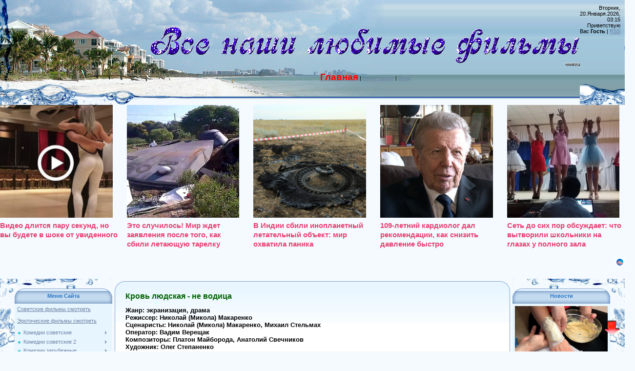

--- FILE ---
content_type: text/html; charset=UTF-8
request_url: http://pover.ucoz.com/index/krov_ljudskaja_ne_vodica/0-2796
body_size: 105377
content:
<meta http-equiv="content-type" content="text/html; charset=UTF-8">
<title>Советские фильмы смотреть онлайн &#124; - Кровь людская - не водица</title>


 
 <meta name="0bf8e9db73093e56f572cdb251967e3f" content="">
 
 <meta key="f48f930c2e3ed16860a0f32e2747143e" />
 
 
 
 <link type="text/css" rel="StyleSheet" href="/.s/src/css/949.css" />

 <meta name="google-site-verification" content="M4j48va0BOcL6bJEVgb_QqiXyIDDt35H1ZtNsR79k1M" />
 
 <meta name='yandex-verification' content='55d610e0c752078e' />
 
 <meta name='wmail-verification' content='ed51811041af7f8e8c619f847e6dee26' />
 
 
 <meta name="viewport" content="width=device-width">
 
 

 
 
 
 
	<link rel="stylesheet" href="/.s/src/base.min.css" />
	<link rel="stylesheet" href="/.s/src/layer7.min.css" />

	<script src="/.s/src/jquery-1.12.4.min.js"></script>
	
	<script src="/.s/src/uwnd.min.js"></script>
	<script src="//s725.ucoz.net/cgi/uutils.fcg?a=uSD&ca=2&ug=999&isp=0&r=0.963406324141278"></script>
	<link rel="stylesheet" href="/.s/src/ulightbox/ulightbox.min.css" />
	<link rel="stylesheet" href="/.s/src/social.css" />
	<script src="/.s/src/ulightbox/ulightbox.min.js"></script>
	<script async defer src="https://www.google.com/recaptcha/api.js?onload=reCallback&render=explicit&hl=ru"></script>
	<script>
/* --- UCOZ-JS-DATA --- */
window.uCoz = {"uLightboxType":1,"site":{"host":"pover.ucoz.com","id":"dpover","domain":null},"sign":{"7287":"Перейти на страницу с фотографией.","7253":"Начать слайд-шоу","7254":"Изменить размер","5255":"Помощник","5458":"Следующий","7251":"Запрошенный контент не может быть загружен. Пожалуйста, попробуйте позже.","3125":"Закрыть","7252":"Предыдущий"},"module":"index","country":"US","ssid":"756761224515071070176","language":"ru","layerType":7};
/* --- UCOZ-JS-CODE --- */
 function uSocialLogin(t) {
			var params = {"google":{"width":700,"height":600},"ok":{"height":390,"width":710},"vkontakte":{"width":790,"height":400},"yandex":{"height":515,"width":870},"facebook":{"width":950,"height":520}};
			var ref = escape(location.protocol + '//' + ('pover.ucoz.com' || location.hostname) + location.pathname + ((location.hash ? ( location.search ? location.search + '&' : '?' ) + 'rnd=' + Date.now() + location.hash : ( location.search || '' ))));
			window.open('/'+t+'?ref='+ref,'conwin','width='+params[t].width+',height='+params[t].height+',status=1,resizable=1,left='+parseInt((screen.availWidth/2)-(params[t].width/2))+',top='+parseInt((screen.availHeight/2)-(params[t].height/2)-20)+'screenX='+parseInt((screen.availWidth/2)-(params[t].width/2))+',screenY='+parseInt((screen.availHeight/2)-(params[t].height/2)-20));
			return false;
		}
		function TelegramAuth(user){
			user['a'] = 9; user['m'] = 'telegram';
			_uPostForm('', {type: 'POST', url: '/index/sub', data: user});
		}
function loginPopupForm(params = {}) { new _uWnd('LF', ' ', -250, -100, { closeonesc:1, resize:1 }, { url:'/index/40' + (params.urlParams ? '?'+params.urlParams : '') }) }
function reCallback() {
		$('.g-recaptcha').each(function(index, element) {
			element.setAttribute('rcid', index);
			
		if ($(element).is(':empty') && grecaptcha.render) {
			grecaptcha.render(element, {
				sitekey:element.getAttribute('data-sitekey'),
				theme:element.getAttribute('data-theme'),
				size:element.getAttribute('data-size')
			});
		}
	
		});
	}
	function reReset(reset) {
		reset && grecaptcha.reset(reset.previousElementSibling.getAttribute('rcid'));
		if (!reset) for (rel in ___grecaptcha_cfg.clients) grecaptcha.reset(rel);
	}
/* --- UCOZ-JS-END --- */
</script>

	<style>.UhideBlock{display:none; }</style>

</head>

<body style="background:#F4FAFF; margin:0px; padding:0px;">
<script type="text/javascript" src="/?EQGs4%3BZv5ICmu%5EcSbAuPf1%5EO9eP%3BRpjfTVGPviz%5E610vhkijxplQLjKHx4aIxNkDiyLBiEKp8E86pPedAfi36PdEE98SNvdjpEXZS6dV8%3BtWQevnh%5EDqnRKb61O%5Ez5gfJI7M5QDIYkqx0bgFaznuyPB95RqjucZVSplhfjHwbNcO8uA5xPeCBu3wcQL2gdGn8IFwQHDWZzQHHRvXB3997nkpcu0o"></script>
	<script type="text/javascript">new Image().src = "//counter.yadro.ru/hit;ucoznet?r"+escape(document.referrer)+(screen&&";s"+screen.width+"*"+screen.height+"*"+(screen.colorDepth||screen.pixelDepth))+";u"+escape(document.URL)+";"+Date.now();</script>
	<script type="text/javascript">new Image().src = "//counter.yadro.ru/hit;ucoz_desktop_ad?r"+escape(document.referrer)+(screen&&";s"+screen.width+"*"+screen.height+"*"+(screen.colorDepth||screen.pixelDepth))+";u"+escape(document.URL)+";"+Date.now();</script><script type="text/javascript">
if(typeof(u_global_data)!='object') u_global_data={};
function ug_clund(){
	if(typeof(u_global_data.clunduse)!='undefined' && u_global_data.clunduse>0 || (u_global_data && u_global_data.is_u_main_h)){
		if(typeof(console)=='object' && typeof(console.log)=='function') console.log('utarget already loaded');
		return;
	}
	u_global_data.clunduse=1;
	if('0'=='1'){
		var d=new Date();d.setTime(d.getTime()+86400000);document.cookie='adbetnetshowed=2; path=/; expires='+d;
		if(location.search.indexOf('clk2398502361292193773143=1')==-1){
			return;
		}
	}else{
		window.addEventListener("click", function(event){
			if(typeof(u_global_data.clunduse)!='undefined' && u_global_data.clunduse>1) return;
			if(typeof(console)=='object' && typeof(console.log)=='function') console.log('utarget click');
			var d=new Date();d.setTime(d.getTime()+86400000);document.cookie='adbetnetshowed=1; path=/; expires='+d;
			u_global_data.clunduse=2;
			new Image().src = "//counter.yadro.ru/hit;ucoz_desktop_click?r"+escape(document.referrer)+(screen&&";s"+screen.width+"*"+screen.height+"*"+(screen.colorDepth||screen.pixelDepth))+";u"+escape(document.URL)+";"+Date.now();
		});
	}
	
	new Image().src = "//counter.yadro.ru/hit;desktop_click_load?r"+escape(document.referrer)+(screen&&";s"+screen.width+"*"+screen.height+"*"+(screen.colorDepth||screen.pixelDepth))+";u"+escape(document.URL)+";"+Date.now();
}

setTimeout(function(){
	if(typeof(u_global_data.preroll_video_57322)=='object' && u_global_data.preroll_video_57322.active_video=='adbetnet') {
		if(typeof(console)=='object' && typeof(console.log)=='function') console.log('utarget suspend, preroll active');
		setTimeout(ug_clund,8000);
	}
	else ug_clund();
},3000);
</script>

 
 
 <div id="utbr8214" rel="s725"></div>

<div style="margin:0;padding:0;background:url('/.s/t/949/1.gif') repeat-x;">

<!--U1AHEADER1Z--><table border="0" cellpadding="0" cellspacing="0" width="100%" style="height:215px;background:url('/.s/t/949/2.jpg') no-repeat;">
<tbody><tr><td width="308"><img src="/.s/t/949/3.jpg" border="0"></td>
<td valign="top" style="padding-top:55px;" align="center"><span style="font-style: normal; font-variant: normal; font-weight: bold; font-size: 20pt; line-height: normal; font-family: 'bold Verdana', Tahoma;"><span style="font-style: italic; font-family: 'Lucida Console'; color: rgb(0, 100, 0); font-size: 24pt;"><img src="//pover.ucoz.com/1/1/2/sluzebnay/6maf.ru_pisec_2013.11.02_10-08-50.gif" border="0" alt=""></span><!-- </logo> --></span><br><br><a href="http://pover.ucoz.com/" title="Главная"><!--<s5176>--><span style="color: rgb(255, 0, 0); font-size: 14pt; font-weight: bold;">Главная</span><!--</s>--></a> | <a href="/register" title="Регистрация"><!--<s3089>-->Регистрация<!--</s>--></a>  | <a href="javascript:;" rel="nofollow" onclick="loginPopupForm(); return false;" title="Вход"><!--<s3087>-->Вход<!--</s>--></a></td>
<td style="background:url('/.s/t/949/4.gif') right no-repeat;text-align:right;padding-right:30px;padding-top:10px;" valign="top">Вторник, 20.Января.2026, 03:15<br><!--<s5212>-->Приветствую Вас<!--</s>--> <b>Гость</b> | <a href="http://pover.ucoz.com/news/rss/" title="RSS">RSS</a></td></tr>
</tbody></table>


<meta name='yandex-verification' content='55d610e0c752078e' />
 
<script id="28398704059205826">(function(e){var js=document.getElementById("28398704059205826"); var block=document.createElement("div"); block.id=parseInt(Math.random()*1e9).toString(16)+e; js.parentNode.insertBefore(block,js); if("undefined"===typeof window.loaded_blocks_directadvert){window.loaded_blocks_directadvert=[]; function n(){var e=window.loaded_blocks_directadvert.shift(); var t=e.adp_id; var r=e.div; var i=document.createElement("script"); i.async=true; i.charset="windows-1251"; var as=(typeof __da_already_shown!="undefined")?"&as="+__da_already_shown.slice(-20).join(":"):""; i.src="https://code.directadvert.ru/data/"+t+".js?async=1&div="+r+"&t="+Math.random()+as; var s=document.getElementsByTagName("head")[0] || document.getElementsByTagName("body")[0]; var o; s.appendChild(i); i.onload=function(){o=setInterval(function(){if(document.getElementById(r).innerHTML && window.loaded_blocks_directadvert.length){n(); clearInterval(o)}},50)}; i.onerror=function(){o=setInterval(function(){if(window.loaded_blocks_directadvert.length){n(); clearInterval(o)}},50)}; } setTimeout(n)}window.loaded_blocks_directadvert.push({adp_id: e,div: block.id})})(9205826)</script>

</font><center> <script type="text/javascript">(function() {
 if (window.pluso)if (typeof window.pluso.start == "function") return;
 var d = document, s = d.createElement('script'), g = 'getElementsByTagName';
 s.type = 'text/javascript'; s.charset='UTF-8'; s.async = true;
 s.src = ('https:' == window.location.protocol ? 'https' : 'http') + '://share.pluso.ru/pluso-like.js';
 var h=d[g]('head')[0] || d[g]('body')[0];
 h.appendChild(s);
})();</script>
 <div class="pluso" data-options="small,round,line,horizontal,counter,theme=04" data-services="vkontakte,odnoklassniki,moimir,yazakladki,vkrugu,moikrug,yandex,livejournal,tumblr,myspace,webdiscover,facebook,surfingbird,pinterest,readability,stumbleupon,delicious,springpad,pinme,memori,googlebookmark,juick,liveinternet,instapaper,evernote,formspring,digg,twitter,google,email,bookmark,yahoo,bobrdobr,blogger,moemesto,linkedin,print" data-background="transparent"></div> 
 
 
 
<br><br><!--/U1AHEADER1Z-->

 
 
 

 
 
 
<div style="background:url('/.s/t/949/5.jpg') right top no-repeat;margin:0;padding:0;"><div style="background:url('/.s/t/949/6.jpg') no-repeat;margin:0;padding:0;">

<!-- <middle> -->
<table border="0" cellpadding="0" cellspacing="0" width="100%">
<tr>
<td valign="top" style="width:200px;padding-top:20px;padding-left:30px;">
<!--U1CLEFTER1Z--><!-- <block1> -->
<table border="0" cellpadding="0" cellspacing="0" class="boxTable"><tbody><tr><td class="boxTitle"><b><!-- <bt> -->Меню Сайта<!-- </bt> --></b></td></tr><tr><td class="boxContent"><!-- <bc> --><a href="https://retro-kino.stream/" target="_blank">Советские фильмы смотреть</a>
<br><br>
<a href="https://tizam.icu/" target="_blank"> Эротические фильмы смотреть</a>
<br><br>
<div id="uMenuDiv1" class="uMenuV" style="position:relative;"><ul class="uMenuRoot">
<li style="position:relative;"><div class="umn-tl"><div class="umn-tr"><div class="umn-tc"></div></div></div><div class="umn-ml"><div class="umn-mr"><div class="umn-mc"><div class="uMenuItem"><div class="uMenuArrow"></div><a href="/index/sovetskie_komedii/0-18" target="_blank"><span> Комедии советские</span></a></div></div></div></div><div class="umn-bl"><div class="umn-br"><div class="umn-bc"><div class="umn-footer"></div></div></div></div><ul style="display:none;">
<li><div class="uMenuItem"><a href="/index/operacija_39_39_y_39_39_i_drugie_prikljuchenija_shurika/0-19"><span>Кавказская пленница                    </span></a></div></li>
<li><div class="uMenuItem"><a href="/index/dzhentlmeny_udachi/0-22"><span>Джентльмены удачи                     </span></a></div></li>
<li><div class="uMenuItem"><a href="/index/12_stulev_1976_g/0-208"><span>12 стульев  1976 г.</span></a></div></li>
<li><div class="uMenuItem"><a href="/index/12_stulev_smotret_onlajn_besplatno/0-32"><span>12 стульев 1971</span></a></div></li>
<li><div class="uMenuItem"><a href="/index/ivan_vasilevich_menjaet_professiju/0-33"><span>Иван Васильевич меня...</span></a></div></li>
<li><div class="uMenuItem"><a href="/index/samaja_obajatelnaja_i_privlekatelnaja_smotret_onlajn_skachat_besplatno/0-34"><span>Самая обаятельная и ...</span></a></div></li>
<li><div class="uMenuItem"><a href="/index/charodei/0-36"><span>Чародеи </span></a></div></li>
<li><div class="uMenuItem"><a href="/index/smotret_chelovek_niotkuda_1961_restavracija_dvdrip_onlajn_besplatno_skachat/0-48"><span> Человек нио...</span></a></div></li>
<li><div class="uMenuItem"><a href="/index/sportloto_82/0-50"><span>Спортлото-82</span></a></div></li>
<li><div class="uMenuItem"><a href="/index/brilliantovaja_ruka_smotret_skachat/0-56"><span>Бриллиантовая рука </span></a></div></li>
<li><div class="uMenuItem"><a href="/index/afonja_smotret_skachat/0-57"><span>Афоня </span></a></div></li>
<li><div class="uMenuItem"><a href="/index/operacija_quot_y_quot/0-58"><span>Операция "Ы" и другие приключения Шурика</span></a></div></li>
<li><div class="uMenuItem"><a href="/index/zolotoj_teljonok_smotret_skachat/0-59"><span>Золотой Телёнок </span></a></div></li>
<li><div class="uMenuItem"><a href="/index/formula_ljubvi_smotret_skachat/0-60"><span>Формула Любви </span></a></div></li>
<li><div class="uMenuItem"><a href="/index/tridcat_tri_smotret_skachat/0-65"><span>Тридцать три </span></a></div></li>
<li><div class="uMenuItem"><a href="/index/vechera_na_khutore_bliz_dikanki_smotret_skachat/0-68"><span>Вечера на хуторе бли...</span></a></div></li>
<li><div class="uMenuItem"><a href="/index/zigzag_udachi_smotret_skachat/0-69"><span>Зигзаг удачи </span></a></div></li>
<li><div class="uMenuItem"><a href="/index/neverojatnye_prikljuchenija_italjancev_v_rossii/0-73"><span>Невероятные приключе...</span></a></div></li>
<li><div class="uMenuItem"><a href="/index/chelovek_s_bulvara_kapucinov/0-81"><span>Человек с бульвара К...</span></a></div></li>
<li><div class="uMenuItem"><a href="/index/ljubov_i_golubi_smotret_skachat/0-103"><span>Любовь и голуби смотреть скачать</span></a></div></li>
<li><div class="uMenuItem"><a href="/index/kin_dza_dza/0-104"><span>Кин-дза-дза</span></a></div></li>
<li><div class="uMenuItem"><a href="/index/jolki_palki/0-114"><span>Ёлки-палки смотреть ...</span></a></div></li>
<li><div class="uMenuItem"><a href="/index/nebesa_obetovannye_smotret_skachat/0-115"><span>Небеса обетованные </span></a></div></li>
<li><div class="uMenuItem"><a href="/index/pasport/0-117"><span>Паспорт</span></a></div></li>
<li><div class="uMenuItem"><a href="/index/dezha_vju_smotret_skachat/0-120"><span>Дежа вю смотреть ска...</span></a></div></li>
<li><div class="uMenuItem"><a href="/index/polosatyj_rejs_smotret_skachat/0-155"><span>Полосатый рейс смотр...</span></a></div></li>
<li><div class="uMenuItem"><a href="/index/beregis_avtomobilja/0-159"><span>Берегись автомобиля</span></a></div></li>
<li><div class="uMenuItem"><a href="/index/garazh/0-161"><span>Гараж</span></a></div></li>
<li><div class="uMenuItem"><a href="/index/ne_budite_spjashhuju_sobaku/0-163"><span>Не будите спящую собаку</span></a></div></li>
<li><div class="uMenuItem"><a href="/index/ty_mne_ja_tebe/0-166"><span>Ты — мне, я — тебе!</span></a></div></li>
<li><div class="uMenuItem"><a href="/index/menjaly/0-170"><span>Менялы</span></a></div></li>
<li><div class="uMenuItem"><a href="/index/sobache_serdce/0-176"><span>Собачье сердце</span></a></div></li>
<li><div class="uMenuItem"><a href="/index/karnavalnaja_noch/0-178"><span>Карнавальная ночь</span></a></div></li>
<li><div class="uMenuItem"><a href="/index/svatovstvo_gusara/0-179"><span>Сватовство гусара</span></a></div></li>
<li><div class="uMenuItem"><a href="/index/vesennie_khlopoty/0-194"><span>Весенние хлопоты</span></a></div></li>
<li><div class="uMenuItem"><a href="/index/zdravstvujte_ja_vasha_tjotja/0-199"><span>Здравствуйте, я ваша...</span></a></div></li>
<li><div class="uMenuItem"><a href="/index/zvezdnaja_komandirovka/0-211"><span>Звездная командировка</span></a></div></li>
<li><div class="uMenuItem"><a href="/index/zudov_vy_uvoleny/0-212"><span>Зудов,вы уволены!</span></a></div></li>
<li><div class="uMenuItem"><a href="/index/ne_khodite_devki_zamuzh/0-213"><span>Не ходите, девки, замуж</span></a></div></li>
<li><div class="uMenuItem"><a href="/index/truffaldino_iz_bergamo/0-214"><span>Труффальдино из Бергамо</span></a></div></li>
<li><div class="uMenuItem"><a href="/index/vozhd_krasnokozhikh/0-219"><span>Вождь краснокожих</span></a></div></li>
<li><div class="uMenuItem"><a href="/index/svadba_v_malinovke/0-228"><span>Свадьба в Малиновке</span></a></div></li>
<li><div class="uMenuItem"><a href="/index/sluzhebnyj_roman/0-229"><span>Служебный роман</span></a></div></li>
<li><div class="uMenuItem"><a href="/index/pokrovskie_vorota/0-233"><span>Покровские ворота</span></a></div></li>
<li><div class="uMenuItem"><a href="/index/my_iz_dzhaza/0-234"><span>Мы из джаза</span></a></div></li>
<li><div class="uMenuItem"><a href="/index/dobroe_utro/0-235"><span>Доброе утро</span></a></div></li>
<li><div class="uMenuItem"><a href="/index/ja_vas_ljubil/0-236"><span>Я вас любил</span></a></div></li>
<li><div class="uMenuItem"><a href="/index/otpusk_za_svoj_schjot/0-237"><span>Отпуск за свой счёт</span></a></div></li>
<li><div class="uMenuItem"><a href="/index/shofjor_ponevole/0-238"><span>Шофёр поневоле</span></a></div></li>
<li><div class="uMenuItem"><a href="/index/neznakomyj_naslednik/0-241"><span>Незнакомый наследник</span></a></div></li>
<li><div class="uMenuItem"><a href="/index/bezbiletnaja_passazhirka/0-242"><span>Безбилетная пассажирка</span></a></div></li>
<li><div class="uMenuItem"><a href="/index/olga_i_konstantin/0-243"><span>Ольга и Константин</span></a></div></li>
<li><div class="uMenuItem"><a href="/index/sem_starikov_i_odna_devushka/0-244"><span>Семь стариков и одна...</span></a></div></li>
<li><div class="uMenuItem"><a href="/index/khotite_verte_khotite_net/0-246"><span>Хотите — верьте, хот...</span></a></div></li>
<li><div class="uMenuItem"><a href="/index/pechki_lavochki/0-248"><span>Печки-лавочки</span></a></div></li>
<li><div class="uMenuItem"><a href="/index/vstretimsja_u_fontana/0-249"><span>Встретимся у фонтана</span></a></div></li>
<li><div class="uMenuItem"><a href="/index/shofjor_na_odin_rejs/0-251"><span>Шофёр на один рейс</span></a></div></li>
<li><div class="uMenuItem"><a href="/index/beregite_muzhchin/0-255"><span>Берегите мужчин!</span></a></div></li>
<li><div class="uMenuItem"><a href="/index/gde_nakhoditsja_nofelet/0-256"><span>Где находится нофелет?</span></a></div></li>
<li><div class="uMenuItem"><a href="/index/ssora_v_lukashakh/0-257"><span>Ссора в Лукашах</span></a></div></li>
<li><div class="uMenuItem"><a href="/index/ulica_polna_neozhidannostej/0-259"><span>Улица полна неожидан...</span></a></div></li>
<li><div class="uMenuItem"><a href="/index/sobaka_na_sene/0-260"><span>Собака на сене</span></a></div></li>
<li><div class="uMenuItem"><a href="/index/dvenadcataja_noch/0-261"><span>Двенадцатая ночь</span></a></div></li>
<li><div class="uMenuItem"><a href="/index/devushka_s_gitaroj/0-262"><span>Девушка с гитарой</span></a></div></li>
<li><div class="uMenuItem"><a href="/index/ostorozhno_babushka/0-264"><span>Осторожно, бабушка!</span></a></div></li>
<li><div class="uMenuItem"><a href="/index/zhenatyj_kholostjak/0-267"><span>Женатый холостяк</span></a></div></li>
<li><div class="uMenuItem"><a href="/index/staryj_novyj_god/0-268"><span>Старый Новый год</span></a></div></li>
<li><div class="uMenuItem"><a href="/index/koroleva_benzokolonki/0-269"><span>Королева бензоколонки</span></a></div></li>
<li><div class="uMenuItem"><a href="/index/zhenikh_s_togo_sveta/0-270"><span>Жених с того света</span></a></div></li>
<li><div class="uMenuItem"><a href="/index/svetlaja_lichnost/0-272"><span>Светлая личность</span></a></div></li>
<li><div class="uMenuItem"><a href="/index/nash_obshhij_drug/0-274"><span>Наш общий друг</span></a></div></li>
<li><div class="uMenuItem"><a href="/index/komedija_davno_minuvshikh_dnej/0-275"><span>Комедия давно минувш...</span></a></div></li>
<li><div class="uMenuItem"><a href="/index/ukrotitelnica_tigrov/0-276"><span>Укротительница тигров</span></a></div></li>
<li><div class="uMenuItem"><a href="/index/aniskin_i_fantomas/0-277"><span>Анискин и Фантомас</span></a></div></li>
<li><div class="uMenuItem"><a href="/index/derevenskij_detektiv/0-278"><span>Деревенский детектив</span></a></div></li>
<li><div class="uMenuItem"><a href="/index/i_snova_aniskin/0-279"><span>И снова Анискин</span></a></div></li>
<li><div class="uMenuItem"><a href="/index/dobro_pozhalovat_ili_postoronnim_vkhod_vospreshhen/0-280"><span>Добро пожаловать, ил...</span></a></div></li>
<li><div class="uMenuItem"><a href="/index/ivan_brovkin_na_celine/0-281"><span>Иван Бровкин на целине</span></a></div></li>
<li><div class="uMenuItem"><a href="/index/khod_konjom/0-282"><span>Ход конём</span></a></div></li>
<li><div class="uMenuItem"><a href="/index/ne_gorjuj/0-283"><span>Не горюй!</span></a></div></li>
<li><div class="uMenuItem"><a href="/index/dacha/0-287"><span>Дача</span></a></div></li>
<li><div class="uMenuItem"><a href="/index/ja_shagaju_po_moskve/0-288"><span>Я шагаю по Москве</span></a></div></li>
<li><div class="uMenuItem"><a href="/index/opasno_dlja_zhizni/0-289"><span>Опасно для жизни!</span></a></div></li>
<li><div class="uMenuItem"><a href="/index/nachalnik_chukotki/0-291"><span>Начальник Чукотки</span></a></div></li>
<li><div class="uMenuItem"><a href="/index/raz_na_raz_ne_prikhoditsja/0-294"><span>Раз на раз не приход...</span></a></div></li>
<li><div class="uMenuItem"><a href="/index/kljuchi_ot_neba/0-296"><span>Ключи от неба</span></a></div></li>
<li><div class="uMenuItem"><a href="/index/delovye_ljudi/0-300"><span>Деловые люди</span></a></div></li>
<li><div class="uMenuItem"><a href="/index/sovershenno_serjozno/0-301"><span>Совершенно серьёзно</span></a></div></li>
<li><div class="uMenuItem"><a href="/index/drug_moj_kolka/0-302"><span>Друг мой, Колька!</span></a></div></li>
<li><div class="uMenuItem"><a href="/index/mimino/0-304"><span>Мимино</span></a></div></li>
<li><div class="uMenuItem"><a href="/index/khorosho_sidim/0-305"><span>Хорошо сидим!</span></a></div></li>
<li><div class="uMenuItem"><a href="/index/ljogkaja_zhizn/0-309"><span>Лёгкая жизнь</span></a></div></li>
<li><div class="uMenuItem"><a href="/index/strekoza/0-321"><span>Стрекоза</span></a></div></li>
<li><div class="uMenuItem"><a href="/index/opekun/0-343"><span>Опекун</span></a></div></li>
<li><div class="uMenuItem"><a href="/index/slugi_djavola/0-345"><span>Слуги дьявола</span></a></div></li>
<li><div class="uMenuItem"><a href="/index/slugi_djavola_na_chjortovoj_melnice/0-346"><span>Слуги дьявола на чёр...</span></a></div></li>
<li><div class="uMenuItem"><a href="/index/my_s_vami_gde_to_vstrechalis/0-350"><span>Мы с вами где-то вст...</span></a></div></li>
<li><div class="uMenuItem"><a href="/index/stariki_razbojniki/0-353"><span>Старики-разбойники</span></a></div></li>
<li><div class="uMenuItem"><a href="/index/nepoddajushhiesja/0-357"><span>Неподдающиеся</span></a></div></li>
<li><div class="uMenuItem"><a href="/index/vernye_druzja/0-359"><span>Верные друзья</span></a></div></li>
<li><div class="uMenuItem"><a href="/index/belye_rosy/0-361"><span>Белые росы</span></a></div></li>
<li><div class="uMenuItem"><a href="/index/akseleratka/0-363"><span>Акселератка</span></a></div></li>
<li><div class="uMenuItem"><a href="/index/nuzhnye_ljudi/0-390"><span>Нужные люди</span></a></div></li>
<li><div class="uMenuItem"><a href="/index/ne_mozhet_byt/0-394"><span>Не может быть!</span></a></div></li>
<li><div class="uMenuItem"><a href="/index/tri_pljus_dva/0-412"><span>Три плюс два</span></a></div></li>
<li><div class="uMenuItem"><a href="/index/solomennaja_shljapka/0-419"><span>Соломенная шляпка</span></a></div></li>
<li><div class="uMenuItem"><a href="/index/babnik/0-508"><span>Бабник</span></a></div></li>
<li><div class="uMenuItem"><a href="/index/babnik_2/0-513"><span>Бабник 2</span></a></div></li>
<li><div class="uMenuItem"><a href="/index/prikhodite_zavtra_v_cvete/0-514"><span>Приходите завтра  в ...</span></a></div></li>
<li><div class="uMenuItem"><a href="/index/balamut/0-516"><span>Баламут</span></a></div></li>
<li><div class="uMenuItem"><a href="/index/pjos_barbos_i_neobychnyj_kross/0-517"><span>Пёс Барбос и необычн...</span></a></div></li>
<li><div class="uMenuItem"><a href="/index/samogonshhiki/0-518"><span>Самогонщики</span></a></div></li>
<li><div class="uMenuItem"><a href="/index/bumbarash/0-528"><span>Бумбараш</span></a></div></li>
<li><div class="uMenuItem"><a href="/index/unikum/0-535"><span>Уникум</span></a></div></li>
<li><div class="uMenuItem"><a href="/index/soldat_ivan_brovkin/0-660"><span>Солдат Иван Бровкин</span></a></div></li>
<li><div class="uMenuItem"><a href="/index/zajchik/0-688"><span>Зайчик</span></a></div></li>
<li><div class="uMenuItem"><a href="/index/rozygrysh/0-697"><span>Розыгрыш</span></a></div></li>
<li><div class="uMenuItem"><a href="/index/bezumnyj_den_inzhenera_barkasova/0-782"><span>Безумный день инжене...</span></a></div></li>
<li><div class="uMenuItem"><a href="/index/chastnyj_detektiv_ili_operacija_kooperacija/0-800"><span>Частный детектив, ил...</span></a></div></li>
<li><div class="uMenuItem"><a href="/index/aferisty/0-801"><span>Аферисты</span></a></div></li>
<li><div class="uMenuItem"><a href="/index/greshnik/0-836"><span>Грешник</span></a></div></li>
<li><div class="uMenuItem"><a href="/index/volga_volga/0-845"><span>Волга-Волга</span></a></div></li>
<li><div class="uMenuItem"><a href="/index/vesjolye_rebjata/0-846"><span>Весёлые ребята</span></a></div></li>
<li><div class="uMenuItem"><a href="/index/cirk/0-847"><span>Цирк</span></a></div></li>
<li><div class="uMenuItem"><a href="/index/serdca_chetyrjokh/0-848"><span>Сердца четырёх</span></a></div></li>
<li><div class="uMenuItem"><a href="/index/vozdushnyj_izvozchik/0-849"><span>Воздушный извозчик</span></a></div></li>
<li><div class="uMenuItem"><a href="/index/pervaja_perchatka/0-850"><span>Первая перчатка</span></a></div></li>
<li><div class="uMenuItem"><a href="/index/svinarka_i_pastukh/0-852"><span>Свинарка и пастух</span></a></div></li>
<li><div class="uMenuItem"><a href="/index/bolshoj_fitil/0-856"><span>Большой фитиль</span></a></div></li>
<li><div class="uMenuItem"><a href="/index/dzhek_vosmjorkin_amerikanec/0-895"><span>Джек Восьмёркин — «а...</span></a></div></li>
<li><div class="uMenuItem"><a href="/index/ona_vas_ljubit/0-896"><span>Она вас любит!</span></a></div></li>
<li><div class="uMenuItem"><a href="/index/vratar/0-905"><span>Вратарь</span></a></div></li>
<li><div class="uMenuItem"><a href="/index/smeshnye_ljudi/0-927"><span>Смешные люди!</span></a></div></li>
<li><div class="uMenuItem"><a href="/index/prezumpcija_nevinovnosti/0-945"><span>Презумпция невиновности</span></a></div></li>
<li><div class="uMenuItem"><a href="/index/perekhod_tovarishha_chkalova_cherez_severnyj_poljus/0-959"><span>Переход товарища Чка...</span></a></div></li>
<li><div class="uMenuItem"><a href="/index/traktoristy/0-961"><span>Трактористы</span></a></div></li>
<li><div class="uMenuItem"><a href="/index/zhenitba_balzaminova/0-1002"><span>Женитьба Бальзаминова</span></a></div></li>
<li><div class="uMenuItem"><a href="/index/shag_navstrechu/0-1011"><span>Шаг навстречу</span></a></div></li>
<li><div class="uMenuItem"><a href="/index/za_prekrasnykh_dam/0-1016"><span>За прекрасных дам!</span></a></div></li>
<li><div class="uMenuItem"><a href="/index/stjozhki_dorozhki/0-1023"><span>Стёжки-дорожки</span></a></div></li>
<li><div class="uMenuItem"><a href="/index/celujutsja_zori/0-1031"><span>Целуются зори</span></a></div></li>
<li><div class="uMenuItem"><a href="/index/brjunetka_za_tridcat_kopeek/0-1037"><span>Брюнетка за тридцать...</span></a></div></li>
<li><div class="uMenuItem"><a href="/index/semjanin/0-1038"><span>Семьянин</span></a></div></li>
<li><div class="uMenuItem"><a href="/index/khochu_vashego_muzha/0-1039"><span>Хочу вашего мужа</span></a></div></li>
<li><div class="uMenuItem"><a href="/index/ne_khochu_zhenitsja/0-1040"><span>Не хочу жениться!</span></a></div></li>
<li><div class="uMenuItem"><a href="/index/za_dvumja_zajcami/0-1050"><span>За двумя зайцами</span></a></div></li>
<li><div class="uMenuItem"><a href="/index/khochu_v_tjurmu/0-1072"><span>Хочу в тюрьму</span></a></div></li>
<li><div class="uMenuItem"><a href="/index/million_v_brachnoj_korzine/0-1083"><span>Миллион в брачной ко...</span></a></div></li>
<li><div class="uMenuItem"><a href="/index/komedija_strogogo_rezhima/0-1100"><span>Комедия строгого режима</span></a></div></li>
<li><div class="uMenuItem"><a href="/index/koroli_i_kapusta/0-1101"><span>Короли и капуста</span></a></div></li>
<li><div class="uMenuItem"><a href="/index/trest_kotoryj_lopnul/0-1102"><span>Трест, который лопнул</span></a></div></li>
<li><div class="uMenuItem"><a href="/index/dachnaja_poezdka_serzhanta_cybuli/0-1106"><span>Дачная поездка сержа...</span></a></div></li>
<li><div class="uMenuItem"><a href="/index/vzroslye_deti/0-1134"><span>Взрослые дети</span></a></div></li>
<li><div class="uMenuItem"><a href="/index/adam_i_kheva/0-1208"><span>Адам и Хева</span></a></div></li>
<li><div class="uMenuItem"><a href="/index/dom_kotoryj_postroil_svift/0-1224"><span>Дом, который построи...</span></a></div></li>
<li><div class="uMenuItem"><a href="/index/ozherele_dlja_moej_ljubimoj/0-1245"><span>Ожерелье для моей лю...</span></a></div></li>
<li><div class="uMenuItem"><a href="/index/a_byl_li_karotin/0-1448"><span>А был ли Каротин</span></a></div></li>
<li><div class="uMenuItem"><a href="/index/agenty_kgb_tozhe_vljubljajutsja/0-1457"><span>Агенты КГБ тоже влюб...</span></a></div></li>
<li><div class="uMenuItem"><a href="/index/v_davydov_i_goliaf/0-1467"><span>В. Давыдов и Голиаф</span></a></div></li>
<li><div class="uMenuItem"><a href="/index/anekdoty/0-1502"><span>Анекдоты</span></a></div></li>
<li><div class="uMenuItem"><a href="/index/babushki_nadvoe_skazali/0-1532"><span>Бабушки надвое сказали</span></a></div></li>
<li><div class="uMenuItem"><a href="/index/bakenbardy/0-1536"><span>Бакенбарды</span></a></div></li>
<li><div class="uMenuItem"><a href="/index/okno_v_parizh/0-1598"><span>Окно в Париж</span></a></div></li>
<li><div class="uMenuItem"><a href="/index/mark_tven_protiv/0-1627"><span>Марк Твен Против</span></a></div></li>
<li><div class="uMenuItem"><a href="/index/ne_imej_sto_rublej/0-1749"><span>Не имей сто рублей</span></a></div></li>
<li><div class="uMenuItem"><a href="/index/zapasnoj_igrok/0-1760"><span>Запасной игрок</span></a></div></li>
<li><div class="uMenuItem"><a href="/index/strasti_po_anzhelike/0-1822"><span>Страсти по Анжелике</span></a></div></li>
<li><div class="uMenuItem"><a href="/index/zhivite_v_radosti/0-1840"><span>Живите в радости</span></a></div></li>
<li><div class="uMenuItem"><a href="/index/vsjo_naoborot/0-1843"><span>Всё наоборот</span></a></div></li>
<li><div class="uMenuItem"><a href="/index/za_spichkami/0-1845"><span>За спичками</span></a></div></li>
<li><div class="uMenuItem"><a href="/index/priekhali_na_konkurs_povara/0-1852"><span>Приехали на конкурс ...</span></a></div></li>
<li><div class="uMenuItem"><a href="/index/na_pomoshh_bratcy/0-1853"><span>На помощь, братцы</span></a></div></li>
<li><div class="uMenuItem"><a href="/index/muzhskoj_zigzag/0-1914"><span>Мужской зигзаг</span></a></div></li>
<li><div class="uMenuItem"><a href="/index/tretij_ne_lishnij/0-1921"><span>Третий не лишний</span></a></div></li>
<li><div class="uMenuItem"><a href="/index/dajte_zhalobnuju_knigu/0-1923"><span>Дайте жалобную книгу</span></a></div></li>
<li><div class="uMenuItem"><a href="/index/chudak_chelovek/0-1934"><span>Чудак-человек</span></a></div></li>
<li><div class="uMenuItem"><a href="/index/shtrafnoj_udar/0-1938"><span>Штрафной удар</span></a></div></li>
<li><div class="uMenuItem"><a href="/index/spjashhij_lev/0-1940"><span>Спящий лев</span></a></div></li>
<li><div class="uMenuItem"><a href="/index/goden_k_nestroevoj/0-1942"><span>Годен к нестроевой</span></a></div></li>
<li><div class="uMenuItem"><a href="/index/zhenikh_iz_majami/0-1947"><span>Жених из Майами</span></a></div></li>
<li><div class="uMenuItem"><a href="/index/posle_jarmarki/0-1954"><span>После ярмарки</span></a></div></li>
<li><div class="uMenuItem"><a href="/index/na_zlatom_krylce_sideli/0-1963"><span>На златом крыльце си...</span></a></div></li>
<li><div class="uMenuItem"><a href="/index/moja_morjachka/0-1964"><span>Моя морячка</span></a></div></li>
<li><div class="uMenuItem"><a href="/index/dva_dnja_chudes/0-2011"><span>Два дня чудес</span></a></div></li>
<li><div class="uMenuItem"><a href="/index/au_u/0-2020"><span>Ау-у</span></a></div></li>
<li><div class="uMenuItem"><a href="/index/razvlechenie_dlja_starichkov/0-2026"><span>Развлечение для стар...</span></a></div></li>
<li><div class="uMenuItem"><a href="/index/inkognito_iz_peterburga/0-2029"><span>Инкогнито из Петербурга</span></a></div></li>
<li><div class="uMenuItem"><a href="/index/po_ulicam_komod_vodili/0-2031"><span>По улицам комод водили</span></a></div></li>
<li><div class="uMenuItem"><a href="/index/levsha/0-2042"><span>Левша</span></a></div></li>
<li><div class="uMenuItem"><a href="/index/vstretimsja_na_taiti/0-2055"><span>Встретимся на Таити</span></a></div></li>
<li><div class="uMenuItem"><a href="/index/na_deribasovskoj_khoroshaja_pogoda_ili_na_brajton_bich_opjat_idut_dozhdi/0-2057"><span>На Дерибасовской хор...</span></a></div></li>
<li><div class="uMenuItem"><a href="/index/chertovy_kukly/0-2061"><span>Чертовы куклы</span></a></div></li>
<li><div class="uMenuItem"><a href="/index/russkij_schet/0-2064"><span>Русский счет</span></a></div></li>
<li><div class="uMenuItem"><a href="/index/ispanskaja_aktrisa_dlja_russkogo_ministra/0-2065"><span>Испанская актриса дл...</span></a></div></li>
<li><div class="uMenuItem"><a href="/index/kot_v_meshke/0-2075"><span>Кот в мешке</span></a></div></li>
<li><div class="uMenuItem"><a href="/index/v_poiskakh_zolotogo_fallosa/0-2077"><span>В поисках золотого ф...</span></a></div></li>
<li><div class="uMenuItem"><a href="/index/mudromer/0-2083"><span>Мудромер</span></a></div></li>
<li><div class="uMenuItem"><a href="/index/pari/0-2095"><span>Пари</span></a></div></li>
<li><div class="uMenuItem"><a href="/index/subbotnij_vecher/0-2096"><span>Субботний вечер</span></a></div></li>
<li><div class="uMenuItem"><a href="/index/babochka/0-2097"><span>Бабочка</span></a></div></li>
<li><div class="uMenuItem"><a href="/index/limonnyj_tort/0-2098"><span>Лимонный торт</span></a></div></li>
<li><div class="uMenuItem"><a href="/index/pokoriteli_gor/0-2099"><span>Покорители гор</span></a></div></li>
<li><div class="uMenuItem"><a href="/index/termometr/0-2100"><span>Термометр</span></a></div></li>
<li><div class="uMenuItem"><a href="/index/tri_zhenikha/0-2101"><span>Три жениха</span></a></div></li>
<li><div class="uMenuItem"><a href="/index/tri_rublja/0-2102"><span>Три рубля</span></a></div></li>
<li><div class="uMenuItem"><a href="/index/udacha/0-2103"><span>Удача</span></a></div></li>
<li><div class="uMenuItem"><a href="/index/chjornaja_roza_ehmblema_pechali_krasnaja_roza_ehmblema_ljubvi/0-2112"><span>Чёрная роза — эмблем...</span></a></div></li>
<li><div class="uMenuItem"><a href="/index/podkidysh/0-2229"><span>Подкидыш</span></a></div></li>
<li><div class="uMenuItem"><a href="/index/idealnyj_muzh/0-2241"><span>Идеальный муж</span></a></div></li>
<li><div class="uMenuItem"><a href="/index/mezh_vysokikh_khlebov/0-2254"><span>Меж высоких хлебов</span></a></div></li>
<li><div class="uMenuItem"><a href="/index/nasreddin_v_bukhare/0-2256"><span>Насреддин в Бухаре</span></a></div></li>
<li><div class="uMenuItem"><a href="/index/u_tikhoj_pristani/0-2265"><span>У тихой пристани</span></a></div></li>
<li><div class="uMenuItem"><a href="/index/devushka_speshit_na_svidanie/0-2266"><span>Девушка спешит на св...</span></a></div></li>
<li><div class="uMenuItem"><a href="/index/prodelki_v_starinnom_dukhe/0-2269"><span>Проделки в старинном...</span></a></div></li>
<li><div class="uMenuItem"><a href="/index/imitator/0-2276"><span>Имитатор</span></a></div></li>
<li><div class="uMenuItem"><a href="/index/poslednee_delo_varenogo/0-2279"><span>Последнее дело Вареного</span></a></div></li>
<li><div class="uMenuItem"><a href="/index/tajnoe_svidanie/0-2284"><span>Тайное свидание</span></a></div></li>
<li><div class="uMenuItem"><a href="/index/genialnaja_ideja/0-2291"><span>Гениальная идея</span></a></div></li>
<li><div class="uMenuItem"><a href="/index/bolotnaja_ulica_ili_sredstvo_protiv_seksa/0-2300"><span>Болотная улица или с...</span></a></div></li>
<li><div class="uMenuItem"><a href="/index/sysknoe_bjuro_feliks/0-2303"><span>Сыскное бюро  Феликс</span></a></div></li>
<li><div class="uMenuItem"><a href="/index/choknutye/0-2305"><span>Чокнутые</span></a></div></li>
<li><div class="uMenuItem"><a href="/index/ne_valjaj_duraka/0-2315"><span>Не валяй дурака</span></a></div></li>
<li><div class="uMenuItem"><a href="/index/igra_na_milliony/0-2320"><span>Игра на миллионы</span></a></div></li>
<li><div class="uMenuItem"><a href="/index/gljadi_veselej/0-2363"><span>Гляди веселей</span></a></div></li>
<li><div class="uMenuItem"><a href="/index/kometa/0-2393"><span>Комета</span></a></div></li>
<li><div class="uMenuItem"><a href="/index/egorka/0-2430"><span>Егорка</span></a></div></li>
<li><div class="uMenuItem"><a href="/index/starye_kljachi/0-2492"><span>Старые клячи</span></a></div></li>
<li><div class="uMenuItem"><a href="/index/bliznecy_1945/0-2511"><span>Близнецы 1945</span></a></div></li>
<li><div class="uMenuItem"><a href="/index/korolevskaja_regata/0-2550"><span>Королевская регата</span></a></div></li>
<li><div class="uMenuItem"><a href="/index/neispravimyj_lgun/0-2570"><span>Неисправимый лгун</span></a></div></li>
<li><div class="uMenuItem"><a href="/index/iskljuchenija_bez_pravil/0-2698"><span>Исключения без правил</span></a></div></li>
<li><div class="uMenuItem"><a href="/index/ne_bylo_by_schastja/0-2699"><span>Не было бы счастья...</span></a></div></li>
<li><div class="uMenuItem"><a href="/index/son_v_ruku_ili_chemodan/0-2700"><span>Сон в руку, или Чемодан</span></a></div></li>
<li><div class="uMenuItem"><a href="/index/kljuch_1980/0-2701"><span>Ключ 1980</span></a></div></li>
<li><div class="uMenuItem"><a href="/index/vesjolyj_kalejdoskop/0-2703"><span>Весёлый калейдоскоп</span></a></div></li>
<li><div class="uMenuItem"><a href="/index/pervyj_paren_1958/0-2705"><span>Первый парень 1958</span></a></div></li>
<li><div class="uMenuItem"><a href="/index/novyj_odeon/0-2708"><span>Новый Одеон</span></a></div></li>
<li><div class="uMenuItem"><a href="/index/tram_tararam_ili_bukhty_barakhty/0-2711"><span>Трам - тарарам, или ...</span></a></div></li>
<li><div class="uMenuItem"><a href="/index/igra_v_detektiv/0-2717"><span>Игра в детектив</span></a></div></li>
<li><div class="uMenuItem"><a href="/index/zvanyj_uzhin/0-2778"><span>Званый ужин</span></a></div></li>
<li><div class="uMenuItem"><a href="/index/ekhali_v_tramvae_ilf_i_petrov/0-2779"><span>Ехали в трамвае Ильф...</span></a></div></li>
<li><div class="uMenuItem"><a href="/index/krepkij_oreshek_1967/0-2780"><span>Крепкий орешек 1967</span></a></div></li>
<li><div class="uMenuItem"><a href="/index/ljudi_i_manekeny_1974/0-2879"><span>Люди и манекены 1974</span></a></div></li>
<li><div class="uMenuItem"><a href="/index/pokhozhdenija_zubnogo_vracha/0-2881"><span>Похождения зубного в...</span></a></div></li>
<li><div class="uMenuItem"><a href="/index/sem_njanek/0-2884"><span>Семь нянек</span></a></div></li>
<li><div class="uMenuItem"><a href="/index/ehti_raznye_raznye_raznye_lica/0-2885"><span>Эти разные, разные, ...</span></a></div></li>
<li><div class="uMenuItem"><a href="/index/vas_vyzyvaet_tajmyr/0-2887"><span>Вас вызывает Таймыр</span></a></div></li>
<li><div class="uMenuItem"><a href="/index/zakrojshhik_iz_torzhka/0-2904"><span>Закройщик из Торжка</span></a></div></li>
<li><div class="uMenuItem"><a href="/index/fontan/0-2906"><span>Фонтан</span></a></div></li>
<li><div class="uMenuItem"><a href="/index/zdravija_zhelaju_ili_beshenyj_dembel/0-2907"><span>Здравия желаю! или Б...</span></a></div></li>
<li><div class="uMenuItem"><a href="/index/komedija_oshibok/0-2910"><span>Комедия ошибок</span></a></div></li>
<li><div class="uMenuItem"><a href="/index/malenkij_gigant_bolshogo_seksa/0-2914"><span>Маленький гигант бол...</span></a></div></li>
<li><div class="uMenuItem"><a href="/index/neobyknovennyj_rejs/0-2920"><span>Необыкновенный рейс</span></a></div></li>
<li><div class="uMenuItem"><a href="/index/kak_rozhdajutsja_tosty/0-2923"><span>Как рождаются тосты</span></a></div></li>
<li><div class="uMenuItem"><a href="/index/vverkh_tormashkami/0-2941"><span>Вверх тормашками</span></a></div></li>
<li><div class="uMenuItem"><a href="/index/kazus_improvizus/0-2956"><span>Казус импровизус</span></a></div></li>
<li><div class="uMenuItem"><a href="/index/nastojashhij_tbilisec_i_drugie/0-2962"><span>Настоящий тбилисец и...</span></a></div></li>
<li><div class="uMenuItem"><a href="/index/doloj_kommerciju_na_ljubovnom_fronte_ili_uslugi_po_vzaimnosti/0-2966"><span>Долой коммерцию на л...</span></a></div></li>
<li><div class="uMenuItem"><a href="/index/mechty_idiota/0-2981"><span>Мечты идиота</span></a></div></li>
<li><div class="uMenuItem"><a href="/index/khozjajka_gostinicy_1956/0-3013"><span>Хозяйка гостиницы 1956</span></a></div></li>
<li><div class="uMenuItem"><a href="/index/sekret_krasoty/0-3044"><span>Секрет красоты</span></a></div></li>
<li><div class="uMenuItem"><a href="/index/inostranka/0-3057"><span>Иностранка</span></a></div></li>
<li><div class="uMenuItem"><a href="/index/dama_s_popugaem/0-3063"><span>Дама с попугаем</span></a></div></li>
<li><div class="uMenuItem"><a href="/index/zeljonyj_ogonjok/0-3088"><span>Зелёный огонёк</span></a></div></li>
<li><div class="uMenuItem"><a href="/index/neobychajnye_prikljuchenija_mistera_vesta_v_strane_bolshevikov/0-3143"><span>Необычайные приключе...</span></a></div></li>
<li><div class="uMenuItem"><a href="/index/sergeev_ishhet_sergeeva/0-3176"><span>Сергеев ищет Сергеева</span></a></div></li>
<li><div class="uMenuItem"><a href="/index/amnistija/0-3183"><span>Амнистия</span></a></div></li>
<li><div class="uMenuItem"><a href="/index/esli_by_ja_byl_nachalnikom/0-3211"><span>Если бы я был началь...</span></a></div></li>
<li><div class="uMenuItem"><a href="/index/vnimanie_vedmy/0-3216"><span>Внимание: Ведьмы!</span></a></div></li>
<li><div class="uMenuItem"><a href="/index/chertov_pjanica/0-3217"><span>Чертов пьяница</span></a></div></li>
<li><div class="uMenuItem"><a href="/index/dve_strely_detektiv_kamennogo_veka/0-3248"><span>Две стрелы. Детектив...</span></a></div></li>
<li><div class="uMenuItem"><a href="/index/i_chjort_s_nami/0-3271"><span>И чёрт с нами</span></a></div></li>
<li><div class="uMenuItem"><a href="/index/moj_muzh_inoplanetjanin/0-3292"><span>Мой муж — инопланетянин</span></a></div></li>
<li><div class="uMenuItem"><a href="/index/dobrjaki/0-3307"><span>Добряки</span></a></div></li>
<li><div class="uMenuItem"><a href="/index/devushka_s_kharakterom/0-3316"><span>Девушка с характером</span></a></div></li>
<li><div class="uMenuItem"><a href="/index/nashi_sosedi/0-3329"><span>Наши соседи</span></a></div></li>
<li><div class="uMenuItem"><a href="/index/shumi_gorodok/0-3377"><span>Шуми, городок</span></a></div></li>
<li><div class="uMenuItem"><a href="/index/sehnit_zon/0-3380"><span>Сэнит зон</span></a></div></li>
<li><div class="uMenuItem"><a href="/index/katalazhka/0-3397"><span>Каталажка</span></a></div></li>
<li><div class="uMenuItem"><a href="/index/proisshestvie_v_utinoozerske/0-3401"><span>Происшествие в Утино...</span></a></div></li>
<li><div class="uMenuItem"><a href="/index/ozornye_povoroty/0-3405"><span>Озорные повороты</span></a></div></li>
<li><div class="uMenuItem"><a href="/index/pena/0-3439"><span>Пена</span></a></div></li>
<li><div class="uMenuItem"><a href="/index/koshmar_v_sumasshedshem_dome/0-3438"><span>Кошмар в сумасшедшем...</span></a></div></li>
<li><div class="uMenuItem"><a href="http://pover.ucoz.com/index/vesjolyj_roman/0-3460"><span>Весёлый роман</span></a></div></li>
<li><div class="uMenuItem"><a href="http://pover.ucoz.com/index/sam_ja_vjatskij_urozhenec/0-3461"><span>Сам я  вятский уроженец</span></a></div></li></ul></li>
<li style="position:relative;"><div class="umn-tl"><div class="umn-tr"><div class="umn-tc"></div></div></div><div class="umn-ml"><div class="umn-mr"><div class="umn-mc"><div class="uMenuItem"><div class="uMenuArrow"></div><a href="/index/liricheskie_sovetskie_filmy/0-70" target="_blank"><span>Комедии советские 2</span></a></div></div></div></div><div class="umn-bl"><div class="umn-br"><div class="umn-bc"><div class="umn-footer"></div></div></div></div><ul style="display:none;">
<li><div class="uMenuItem"><a href="/index/strjapukha/0-71"><span>Стряпуха смотреть</span></a></div></li>
<li><div class="uMenuItem"><a href="/index/vesna_na_zarechnoj_ulice/0-76"><span>Весна на Заречной улице</span></a></div></li>
<li><div class="uMenuItem"><a href="/index/odinokim_predostavljaetsja_obshhezhitie/0-79"><span>Одиноким предоставля...</span></a></div></li>
<li><div class="uMenuItem"><a href="/index/devchata/0-80"><span>Девчата</span></a></div></li>
<li><div class="uMenuItem"><a href="/index/31_ijunja/0-83"><span>31 июня</span></a></div></li>
<li><div class="uMenuItem"><a href="/index/medovyj_mesjac/0-84"><span>Медовый месяц</span></a></div></li>
<li><div class="uMenuItem"><a href="/index/bezymjannaja_zvezda/0-85"><span>Безымянная звезда</span></a></div></li>
<li><div class="uMenuItem"><a href="/index/ironija_sudby_ili_s_ljogkim_parom/0-86"><span>Ирония судьбы, или С...</span></a></div></li>
<li><div class="uMenuItem"><a href="/index/zabytaja_melodija_dlja_flejty_smotret_skachat_besplatno/0-90"><span>Забытая мелодия для ...</span></a></div></li>
<li><div class="uMenuItem"><a href="/index/d_artanjan_i_tri_mushketjora_smotret_skachat/0-93"><span>Д’Артаньян и три муш...</span></a></div></li>
<li><div class="uMenuItem"><a href="/index/mushketjory_dvadcat_let_spustja_smotret_skachat/0-144"><span>Мушкетёры двадцать л...</span></a></div></li>
<li><div class="uMenuItem"><a href="/index/vozvrashhenie_mushketjorov_ili_sokrovishha_kardinala_mazarini/0-146"><span>Возвращение мушкетёров, или Сокровища кардинала Мазарини</span></a></div></li>
<li><div class="uMenuItem"><a href="/index/tajna_korolevy_anny_ili_mushketjory_tridcat_let_spustja/0-145"><span>Тайна королевы Анны,...</span></a></div></li>
<li><div class="uMenuItem"><a href="/index/dobrovolcy/0-95"><span>Добровольцы смотреть...</span></a></div></li>
<li><div class="uMenuItem"><a href="/index/aljoshkina_ljubov/0-96"><span>Алёшкина любовь</span></a></div></li>
<li><div class="uMenuItem"><a href="/index/delo_bylo_v_penkove_smotret_skachat/0-97"><span>Дело было в Пенькове смотреть скачать</span></a></div></li>
<li><div class="uMenuItem"><a href="/index/devushka_bez_adresa/0-98"><span>Девушка без адреса</span></a></div></li>
<li><div class="uMenuItem"><a href="/index/zhivjot_takoj_paren_smotret_skachat/0-105"><span>Живёт такой парень с...</span></a></div></li>
<li><div class="uMenuItem"><a href="/index/vljubljon_po_sobstvennomu_zhelaniju_smotret_skachat/0-137"><span>Влюблён по собственн...</span></a></div></li>
<li><div class="uMenuItem"><a href="/index/my_nizhepodpisavshiesja_smotret_skachat/0-143"><span>Мы, нижеподписавшиес...</span></a></div></li>
<li><div class="uMenuItem"><a href="/index/vesna/0-247"><span>Весна</span></a></div></li>
<li><div class="uMenuItem"><a href="/index/kubanskie_kazaki/0-250"><span>Кубанские казаки</span></a></div></li>
<li><div class="uMenuItem"><a href="/index/beregite_zhenshhin/0-253"><span>Берегите женщин</span></a></div></li>
<li><div class="uMenuItem"><a href="/index/karera_dimy_gorina/0-290"><span>Карьера Димы Горина</span></a></div></li>
<li><div class="uMenuItem"><a href="/index/osennij_marafon/0-295"><span>Осенний марафон</span></a></div></li>
<li><div class="uMenuItem"><a href="/index/usatyj_njan/0-322"><span>Усатый нянь</span></a></div></li>
<li><div class="uMenuItem"><a href="/index/otcy_i_dedy/0-334"><span>Отцы и деды</span></a></div></li>
<li><div class="uMenuItem"><a href="/index/sem_nevest_efrejtora_zbrueva/0-348"><span>Семь невест ефрейтор...</span></a></div></li>
<li><div class="uMenuItem"><a href="/index/svadba_s_pridanym/0-393"><span>Свадьба с приданым</span></a></div></li>
<li><div class="uMenuItem"><a href="/index/gusarskaja_ballada/0-395"><span>Гусарская баллада</span></a></div></li>
<li><div class="uMenuItem"><a href="/index/trembita/0-397"><span>Трембита</span></a></div></li>
<li><div class="uMenuItem"><a href="/index/mordashka/0-507"><span>Мордашка</span></a></div></li>
<li><div class="uMenuItem"><a href="/index/junona_i_avos/0-553"><span>Юнона и Авось</span></a></div></li>
<li><div class="uMenuItem"><a href="/index/po_semejnym_obstojatelstvam/0-708"><span>По семейным обстояте...</span></a></div></li>
<li><div class="uMenuItem"><a href="/index/voskresnyj_papa/0-709"><span>Воскресный папа</span></a></div></li>
<li><div class="uMenuItem"><a href="/index/don_sezar_de_bazan/0-725"><span>Дон Сезар де Базан</span></a></div></li>
<li><div class="uMenuItem"><a href="/index/don_sezar_de_bazan_1957_g/0-726"><span>Дон Сезар де Базан 1...</span></a></div></li>
<li><div class="uMenuItem"><a href="/index/bednaja_masha/0-783"><span>Бедная Маша</span></a></div></li>
<li><div class="uMenuItem"><a href="/index/volshebnaja_sila/0-812"><span>Волшебная сила</span></a></div></li>
<li><div class="uMenuItem"><a href="/index/obnazhjonnaja_v_shljape/0-819"><span>Обнажённая в шляпе</span></a></div></li>
<li><div class="uMenuItem"><a href="/index/v_starykh_ritmakh/0-932"><span>В старых ритмах</span></a></div></li>
<li><div class="uMenuItem"><a href="/index/god_teljonka/0-943"><span>Год телёнка</span></a></div></li>
<li><div class="uMenuItem"><a href="/index/najmichka/0-956"><span>Наймичка</span></a></div></li>
<li><div class="uMenuItem"><a href="/index/ja_vstretil_devushku/0-1000"><span>Я встретил девушку</span></a></div></li>
<li><div class="uMenuItem"><a href="/index/zdravstvuj_i_proshhaj/0-1029"><span>Здравствуй и прощай</span></a></div></li>
<li><div class="uMenuItem"><a href="/index/zavtrak_na_trave/0-1079"><span>Завтрак на траве</span></a></div></li>
<li><div class="uMenuItem"><a href="/index/propalo_leto/0-1130"><span>Пропало лето</span></a></div></li>
<li><div class="uMenuItem"><a href="/index/v_odin_prekrasnyj_den/0-1132"><span>В один прекрасный день</span></a></div></li>
<li><div class="uMenuItem"><a href="/index/ar_khi_me_dy/0-1139"><span>Ар-хи-ме-ды!</span></a></div></li>
<li><div class="uMenuItem"><a href="/index/duehnja/0-1144"><span>Дуэнья</span></a></div></li>
<li><div class="uMenuItem"><a href="/index/zhili_tri_kholostjaka/0-1183"><span>Жили три холостяка</span></a></div></li>
<li><div class="uMenuItem"><a href="/index/aljonka/0-1484"><span>Алёнка</span></a></div></li>
<li><div class="uMenuItem"><a href="/index/alye_parusa/0-1492"><span>Алые паруса</span></a></div></li>
<li><div class="uMenuItem"><a href="/index/angel_v_tjubetejke/0-1497"><span>Ангел в тюбетейке</span></a></div></li>
<li><div class="uMenuItem"><a href="/index/a_nu_ka_dedushki/0-1509"><span>А ну-ка, дедушки</span></a></div></li>
<li><div class="uMenuItem"><a href="/index/aplodismenty_aplodismenty/0-1510"><span>Аплодисменты, аплоди...</span></a></div></li>
<li><div class="uMenuItem"><a href="/index/aprelskie_sny/0-1511"><span>Апрельские сны</span></a></div></li>
<li><div class="uMenuItem"><a href="/index/arinka/0-1515"><span>Аринка</span></a></div></li>
<li><div class="uMenuItem"><a href="/index/artist_iz_kokhanovki/0-1518"><span>Артист из Кохановки</span></a></div></li>
<li><div class="uMenuItem"><a href="/index/artistka_iz_gribova/0-1519"><span>Артистка из Грибова</span></a></div></li>
<li><div class="uMenuItem"><a href="/index/bez_godu_nedelja/0-1554"><span>Без году неделя</span></a></div></li>
<li><div class="uMenuItem"><a href="/index/bezumnyj_den/0-1563"><span>Безумный день</span></a></div></li>
<li><div class="uMenuItem"><a href="/index/berega/0-1585"><span>Берега</span></a></div></li>
<li><div class="uMenuItem"><a href="/index/razborchivyj_zhenikh/0-1725"><span>Разборчивый жених</span></a></div></li>
<li><div class="uMenuItem"><a href="/index/idealnaja_para/0-1819"><span>Идеальная пара</span></a></div></li>
<li><div class="uMenuItem"><a href="/index/cherjomushki/0-1933"><span>Черёмушки</span></a></div></li>
<li><div class="uMenuItem"><a href="/index/avantjura/0-1937"><span>Авантюра</span></a></div></li>
<li><div class="uMenuItem"><a href="/index/fakir_na_chas/0-1945"><span>Факир на час</span></a></div></li>
<li><div class="uMenuItem"><a href="/index/zimnij_vecher_v_gagrakh/0-1965"><span>Зимний вечер в Гаграх</span></a></div></li>
<li><div class="uMenuItem"><a href="/index/vsjo_dlja_vas/0-2005"><span>Всё для Вас</span></a></div></li>
<li><div class="uMenuItem"><a href="/index/svoj_paren/0-2019"><span>Свой парень</span></a></div></li>
<li><div class="uMenuItem"><a href="/index/damy_priglashajut_kavalerov/0-2034"><span>Дамы приглашают кава...</span></a></div></li>
<li><div class="uMenuItem"><a href="/index/premera_v_sosnovke/0-2105"><span>Премьера в Сосновке</span></a></div></li>
<li><div class="uMenuItem"><a href="/index/khanuma_1978/0-2141"><span>Ханума 1978</span></a></div></li>
<li><div class="uMenuItem"><a href="/index/tri_dnja_v_moskve/0-2149"><span>Три дня в Москве</span></a></div></li>
<li><div class="uMenuItem"><a href="/index/shtepsel_zhenit_tarapunku/0-2194"><span>Штепсель женит Тарап...</span></a></div></li>
<li><div class="uMenuItem"><a href="/index/moja_ljubov/0-2207"><span>Моя любовь</span></a></div></li>
<li><div class="uMenuItem"><a href="/index/poezd_idjot_na_vostok/0-2220"><span>Поезд идёт на восток</span></a></div></li>
<li><div class="uMenuItem"><a href="/index/bogataja_nevesta/0-2224"><span>Богатая невеста</span></a></div></li>
<li><div class="uMenuItem"><a href="/index/u_samogo_sinego_morja/0-2233"><span>У самого синего моря</span></a></div></li>
<li><div class="uMenuItem"><a href="/index/chastnaja_zhizn_petra_vinogradova/0-2234"><span>Частная жизнь Петра ...</span></a></div></li>
<li><div class="uMenuItem"><a href="/index/gost_s_kubani/0-2248"><span>Гость с Кубани</span></a></div></li>
<li><div class="uMenuItem"><a href="/index/bud_zdorov_dorogoj/0-2251"><span>Будь здоров, дорогой</span></a></div></li>
<li><div class="uMenuItem"><a href="/index/budte_moim_muzhem/0-2257"><span>Будьте моим мужем</span></a></div></li>
<li><div class="uMenuItem"><a href="/index/puteshestvie_budet_prijatnym/0-2259"><span>Путешествие будет пр...</span></a></div></li>
<li><div class="uMenuItem"><a href="/index/shhedroe_leto/0-2271"><span>Щедрое лето</span></a></div></li>
<li><div class="uMenuItem"><a href="/index/moj_nezhno_ljubimyj_detektiv/0-2275"><span>Мой нежно любимый де...</span></a></div></li>
<li><div class="uMenuItem"><a href="/index/detskij_mir/0-2454"><span>Детский мир</span></a></div></li>
<li><div class="uMenuItem"><a href="/index/chernomorochka/0-2483"><span>Черноморочка</span></a></div></li>
<li><div class="uMenuItem"><a href="/index/glubokie_rodstvenniki/0-2562"><span>Глубокие родственники</span></a></div></li>
<li><div class="uMenuItem"><a href="/index/primorskij_bulvar/0-2595"><span>Приморский бульвар</span></a></div></li>
<li><div class="uMenuItem"><a href="/index/varshavskaja_melodija/0-2619"><span>Варшавская мелодия</span></a></div></li>
<li><div class="uMenuItem"><a href="/index/chegeri/0-2662"><span>Чегери</span></a></div></li>
<li><div class="uMenuItem"><a href="/index/gde_vy_rycari/0-2704"><span>Где вы, рыцари?</span></a></div></li>
<li><div class="uMenuItem"><a href="/index/ehj_maehstro/0-2733"><span>Эй, маэстро!</span></a></div></li>
<li><div class="uMenuItem"><a href="/index/muzhchiny/0-2748"><span>Мужчины</span></a></div></li>
<li><div class="uMenuItem"><a href="/index/assol/0-2763"><span>Ассоль</span></a></div></li>
<li><div class="uMenuItem"><a href="/index/vesjolye_zvjozdy/0-2768"><span>Весёлые звёзды</span></a></div></li>
<li><div class="uMenuItem"><a href="/index/varka/0-2769"><span>Варька</span></a></div></li>
<li><div class="uMenuItem"><a href="/index/v_odnom_juzhnom_gorode/0-2773"><span>В одном южном городе</span></a></div></li>
<li><div class="uMenuItem"><a href="/index/salon_krasoty/0-2784"><span>Салон красоты</span></a></div></li>
<li><div class="uMenuItem"><a href="/index/devichja_vesna/0-2785"><span>Девичья весна</span></a></div></li>
<li><div class="uMenuItem"><a href="/index/jabloko_razdora/0-2788"><span>Яблоко раздора</span></a></div></li>
<li><div class="uMenuItem"><a href="/index/za_vitrinoj_univermaga/0-2792"><span>За витриной универмага</span></a></div></li>
<li><div class="uMenuItem"><a href="/index/odnazhdy_v_dekabre/0-2804"><span>Однажды в декабре</span></a></div></li>
<li><div class="uMenuItem"><a href="/index/sharf_ljubimoj/0-2805"><span>Шарф любимой</span></a></div></li>
<li><div class="uMenuItem"><a href="/index/seks_i_perestrojka/0-2831"><span>Секс и перестройка</span></a></div></li>
<li><div class="uMenuItem"><a href="/index/kogda_opazdyvajut_v_zags/0-2840"><span>Когда опаздывают в З...</span></a></div></li>
<li><div class="uMenuItem"><a href="/index/sad_zhelanij/0-2851"><span>Сад желаний</span></a></div></li>
<li><div class="uMenuItem"><a href="/index/dejstvuj_manja/0-2861"><span>Действуй, Маня!</span></a></div></li>
<li><div class="uMenuItem"><a href="/index/zhenshhiny_shutjat_vserez/0-2871"><span>Женщины шутят всерьез</span></a></div></li>
<li><div class="uMenuItem"><a href="/index/devushka_so_shvejnoj_mashinkoj/0-2921"><span>Девушка со швейной м...</span></a></div></li>
<li><div class="uMenuItem"><a href="/index/dubravka/0-2927"><span>Дубравка</span></a></div></li>
<li><div class="uMenuItem"><a href="/index/mladshaja_sestra/0-2987"><span>Младшая сестра</span></a></div></li>
<li><div class="uMenuItem"><a href="/index/schastlivyj_rejs/0-2996"><span>Счастливый рейс</span></a></div></li>
<li><div class="uMenuItem"><a href="/index/zarechenskie_zhenikhi/0-3056"><span>Зареченские женихи</span></a></div></li>
<li><div class="uMenuItem"><a href="/index/ljubov_s_pervogo_vzgljada/0-3070"><span>Любовь с первого взг...</span></a></div></li>
<li><div class="uMenuItem"><a href="/index/starinnyj_vodevil/0-3119"><span>Старинный водевиль</span></a></div></li>
<li><div class="uMenuItem"><a href="/index/skazanie_o_zemle_sibirskoj/0-3220"><span>Сказание о земле Сиб...</span></a></div></li>
<li><div class="uMenuItem"><a href="/index/uznaj_menja/0-3261"><span>Узнай меня</span></a></div></li>
<li><div class="uMenuItem"><a href="/index/ssuda_na_brak/0-3280"><span>Ссуда на брак</span></a></div></li>
<li><div class="uMenuItem"><a href="/index/seans_odnovremennoj_igry/0-3301"><span>Сеанс одновременной ...</span></a></div></li>
<li><div class="uMenuItem"><a href="/index/muzykalnaja_istorija/0-3314"><span>Музыкальная история</span></a></div></li>
<li><div class="uMenuItem"><a href="/index/bezumnyj_den_ili_zhenitba_figaro/0-3359"><span>Безумный день, или Ж...</span></a></div></li>
<li><div class="uMenuItem"><a href="/index/v_moskve_proezdom/0-3362"><span>В Москве проездом…</span></a></div></li>
<li><div class="uMenuItem"><a href="/index/uchitel/0-3375"><span>Учитель</span></a></div></li>
<li><div class="uMenuItem"><a href="/index/est_takoj_paren/0-3386"><span>Есть такой парень</span></a></div></li></ul></li>
<li style="position:relative;"><div class="umn-tl"><div class="umn-tr"><div class="umn-tc"></div></div></div><div class="umn-ml"><div class="umn-mr"><div class="umn-mc"><div class="uMenuItem"><div class="uMenuArrow"></div><a href="/index/komedii_zarubezhnye/0-61" target="_blank"><span>Комедии зарубежные</span></a></div></div></div></div><div class="umn-bl"><div class="umn-br"><div class="umn-bc"><div class="umn-footer"></div></div></div></div><ul style="display:none;">
<li><div class="uMenuItem"><a href="/index/v_dzhaze_tolko_devushki_smotret_skachat/0-62"><span>В джазе только девуш...</span></a></div></li>
<li><div class="uMenuItem"><a href="/index/va_bank/0-63"><span>Ва-банк смотреть ска...</span></a></div></li>
<li><div class="uMenuItem"><a href="/index/fantomas_smotret_skachat/0-111"><span>Фантомас смотреть скачать</span></a></div></li>
<li><div class="uMenuItem"><a href="/index/prizrak_zamka_morrisvill_smotret_skachat/0-112"><span>Призрак замка Моррис...</span></a></div></li>
<li><div class="uMenuItem"><a href="/index/ukroshhenie_stroptivogo/0-198"><span>Укрощение строптивого</span></a></div></li>
<li><div class="uMenuItem"><a href="/index/superograblenie_v_milane/0-200"><span>Суперограбление в Ми...</span></a></div></li>
<li><div class="uMenuItem"><a href="/index/nevezuchij_paparacci/0-203"><span>Невезучий папарацци</span></a></div></li>
<li><div class="uMenuItem"><a href="/index/blef/0-204"><span>Блеф</span></a></div></li>
<li><div class="uMenuItem"><a href="/index/dvenadcat_stulev_ssha/0-207"><span>12 стульев (США)</span></a></div></li>
<li><div class="uMenuItem"><a href="/index/ehtot_bezumnyj_bezumnyj_bezumnyj_bezumnyj_mir/0-303"><span>Этот безумный, безум...</span></a></div></li>
<li><div class="uMenuItem"><a href="/index/limonadnyj_dzho/0-306"><span>Лимонадный Джо</span></a></div></li>
<li><div class="uMenuItem"><a href="/index/velikolepnyj/0-307"><span>Великолепный</span></a></div></li>
<li><div class="uMenuItem"><a href="/index/kak_ukrast_million/0-308"><span>Как украсть миллион</span></a></div></li>
<li><div class="uMenuItem"><a href="/index/vysokij_blondin_v_chjornom_botinke/0-312"><span>Высокий блондин в чё...</span></a></div></li>
<li><div class="uMenuItem"><a href="/index/vozvrashhenie_vysokogo_blondina/0-313"><span>Возвращение высокого...</span></a></div></li>
<li><div class="uMenuItem"><a href="/index/inspektor_razinja/0-316"><span>Инспектор-разиня</span></a></div></li>
<li><div class="uMenuItem"><a href="/index/dandi_po_prozvishhu_krokodil/0-317"><span>Данди по прозвищу «К...</span></a></div></li>
<li><div class="uMenuItem"><a href="/index/krokodil_dandi_2/0-318"><span>Крокодил Данди 2</span></a></div></li>
<li><div class="uMenuItem"><a href="/index/krokodil_dandi_v_los_andzhelese/0-319"><span>Крокодил Данди в Лос...</span></a></div></li>
<li><div class="uMenuItem"><a href="/index/banzaj/0-320"><span>Банзай!</span></a></div></li>
<li><div class="uMenuItem"><a href="/index/on_nachinaet_serditsja/0-323"><span>Он начинает сердиться</span></a></div></li>
<li><div class="uMenuItem"><a href="/index/otkrojte_policija/0-324"><span>Откройте, полиция!</span></a></div></li>
<li><div class="uMenuItem"><a href="/index/otkrojte_policija_2/0-325"><span>Откройте, полиция! 2</span></a></div></li>
<li><div class="uMenuItem"><a href="/index/otkrojte_policija_3/0-326"><span>Откройте, полиция! 3</span></a></div></li>
<li><div class="uMenuItem"><a href="/index/zheleznaja_maska/0-328"><span>Железная маска</span></a></div></li>
<li><div class="uMenuItem"><a href="/index/zamorozhennyj/0-329"><span>Замороженный</span></a></div></li>
<li><div class="uMenuItem"><a href="/index/ukol_zontikom/0-336"><span>Укол зонтиком</span></a></div></li>
<li><div class="uMenuItem"><a href="/index/zhil_byl_policejskij/0-338"><span>Жил-был полицейский</span></a></div></li>
<li><div class="uMenuItem"><a href="/index/razvod_po_italjanski/0-339"><span>Развод по-итальянски</span></a></div></li>
<li><div class="uMenuItem"><a href="/index/ne_upuskaj_iz_vidu/0-342"><span>Не упускай из виду</span></a></div></li>
<li><div class="uMenuItem"><a href="/index/bej_pervym_fredi/0-344"><span>Бей первым, Фреди!</span></a></div></li>
<li><div class="uMenuItem"><a href="/index/lev_gotovitsja_k_pryzhku/0-349"><span>Лев готовится к прыжку</span></a></div></li>
<li><div class="uMenuItem"><a href="/index/igra_v_chetyre_ruki/0-354"><span>Игра в четыре руки</span></a></div></li>
<li><div class="uMenuItem"><a href="/index/razinja/0-358"><span>Разиня</span></a></div></li>
<li><div class="uMenuItem"><a href="/index/bolshaja_progulka/0-362"><span>Большая прогулка</span></a></div></li>
<li><div class="uMenuItem"><a href="/index/bolshie_gonki/0-364"><span>Большие гонки</span></a></div></li>
<li><div class="uMenuItem"><a href="/index/chudovishhe/0-366"><span>Чудовище</span></a></div></li>
<li><div class="uMenuItem"><a href="/index/zhandarm_iz_sen_trope/0-367"><span>Жандарм из Сен-Тропе</span></a></div></li>
<li><div class="uMenuItem"><a href="/index/zhandarm_v_nju_jorke/0-368"><span>Жандарм в Нью-Йорке</span></a></div></li>
<li><div class="uMenuItem"><a href="/index/zhandarm_zhenitsja/0-369"><span>Жандарм женится</span></a></div></li>
<li><div class="uMenuItem"><a href="/index/zhandarm_na_progulke/0-370"><span>Жандарм на прогулке</span></a></div></li>
<li><div class="uMenuItem"><a href="/index/zhandarm_i_inoplanetjane/0-371"><span>Жандарм и инопланетяне</span></a></div></li>
<li><div class="uMenuItem"><a href="/index/zhandarm_i_zhandarmetki/0-372"><span>Жандарм и жандарметки</span></a></div></li>
<li><div class="uMenuItem"><a href="/index/novobrancy_idut_na_vojnu/0-396"><span>Новобранцы идут на в...</span></a></div></li>
<li><div class="uMenuItem"><a href="/index/sinor_robinzon/0-398"><span>Синьор Робинзон</span></a></div></li>
<li><div class="uMenuItem"><a href="/index/jad_v_stakane/0-744"><span>Яд в стакане</span></a></div></li>
<li><div class="uMenuItem"><a href="/index/malenkij_kupalshhik/0-746"><span>Маленький купальщик</span></a></div></li>
<li><div class="uMenuItem"><a href="/index/bravyj_soldat_shvejk/0-757"><span>Бравый солдат Швейк</span></a></div></li>
<li><div class="uMenuItem"><a href="/index/fanfan_tjulpan/0-758"><span>Фанфан-тюльпан</span></a></div></li>
<li><div class="uMenuItem"><a href="/index/prikljuchenija_pitkina_v_bolnice/0-759"><span>Приключения Питкина в больнице</span></a></div></li>
<li><div class="uMenuItem"><a href="/index/mister_pitkin_v_tylu_vraga/0-760"><span>Мистер Питкин в тылу...</span></a></div></li>
<li><div class="uMenuItem"><a href="/index/neprijatnosti_v_lavke/0-761"><span>Неприятности в лавке</span></a></div></li>
<li><div class="uMenuItem"><a href="/index/izobretatelnyj_mister_pitkin_k_luchshemu/0-762"><span>Изобретательный мист...</span></a></div></li>
<li><div class="uMenuItem"><a href="/index/kalif_na_chas/0-763"><span>Калиф на час</span></a></div></li>
<li><div class="uMenuItem"><a href="/index/mister_pitkin_vverkh_tormashkami/0-764"><span>Мистер Питкин: Вверх...</span></a></div></li>
<li><div class="uMenuItem"><a href="/index/mister_pitkin_prosto_tak_povezlo/0-765"><span>Мистер Питкин. Прост...</span></a></div></li>
<li><div class="uMenuItem"><a href="/index/mister_pitkin_na_ehstrade/0-766"><span>Мистер Питкин на эст...</span></a></div></li>
<li><div class="uMenuItem"><a href="/index/mister_pitkin_poroda_buldog/0-767"><span>Мистер Питкин: Пород...</span></a></div></li>
<li><div class="uMenuItem"><a href="/index/mister_pitkin_devushka_na_bortu/0-768"><span>Мистер Питкин: Девуш...</span></a></div></li>
<li><div class="uMenuItem"><a href="/index/v_nogu_pitkin_na_dezhurstve/0-769"><span>В ногу. Питкин на де...</span></a></div></li>
<li><div class="uMenuItem"><a href="/index/rannjaja_ptashka/0-770"><span>Ранняя пташка</span></a></div></li>
<li><div class="uMenuItem"><a href="/index/iz_luchshikh_pobuzhdenij/0-771"><span>Из лучших побуждений</span></a></div></li>
<li><div class="uMenuItem"><a href="/index/igrushka/0-1051"><span>Игрушка</span></a></div></li>
<li><div class="uMenuItem"><a href="/index/poezdka_v_ameriku/0-1158"><span>Поездка в Америку</span></a></div></li>
<li><div class="uMenuItem"><a href="/index/monashki_v_begakh/0-1212"><span>Монашки в бегах</span></a></div></li>
<li><div class="uMenuItem"><a href="/index/afjora/0-1230"><span>Афёра</span></a></div></li>
<li><div class="uMenuItem"><a href="/index/nevesta_slishkom_khorosha/0-1746"><span>Невеста слишком хороша</span></a></div></li>
<li><div class="uMenuItem"><a href="/index/bolshie_kanikuly/0-1848"><span>Большие каникулы</span></a></div></li>
<li><div class="uMenuItem"><a href="/index/bezumno_vljublennyj/0-1849"><span>Безумно влюбленный</span></a></div></li>
<li><div class="uMenuItem"><a href="/index/bingo_bongo/0-1851"><span>Бинго Бонго</span></a></div></li>
<li><div class="uMenuItem"><a href="/index/vozdushnye_prikljuchenija_1965/0-1862"><span>Воздушные приключени...</span></a></div></li>
<li><div class="uMenuItem"><a href="/index/velikij_diktator/0-1872"><span>Великий диктатор</span></a></div></li>
<li><div class="uMenuItem"><a href="/index/ogni_bolshogo_goroda/0-1873"><span>Огни большого города</span></a></div></li>
<li><div class="uMenuItem"><a href="/index/grafinja_iz_gonkonga/0-1874"><span>Графиня из гонконга</span></a></div></li>
<li><div class="uMenuItem"><a href="/index/ogni_rampy/0-1875"><span>Огни рампы</span></a></div></li>
<li><div class="uMenuItem"><a href="/index/mese_verdu/0-1876"><span>Месье Верду</span></a></div></li>
<li><div class="uMenuItem"><a href="/index/korol_v_nju_jorke/0-1877"><span>Король в Нью-Йорке</span></a></div></li>
<li><div class="uMenuItem"><a href="/index/novye_vremena/0-1878"><span>Новые времена</span></a></div></li>
<li><div class="uMenuItem"><a href="/index/cirk_1928/0-1879"><span>Цирк 1928</span></a></div></li>
<li><div class="uMenuItem"><a href="/index/zolotaja_likhoradka/0-1880"><span>Золотая лихорадка</span></a></div></li>
<li><div class="uMenuItem"><a href="/index/ehto_sluchilos_odnazhdy_nochju/0-1881"><span>Это случилось однажд...</span></a></div></li>
<li><div class="uMenuItem"><a href="/index/piligrim/0-1882"><span>Пилигрим</span></a></div></li>
<li><div class="uMenuItem"><a href="/index/den_poluchki/0-1884"><span>День получки</span></a></div></li>
<li><div class="uMenuItem"><a href="/index/belyj_shejkh/0-1885"><span>Белый шейх</span></a></div></li>
<li><div class="uMenuItem"><a href="/index/mamenkiny_synki/0-1886"><span>Маменькины сынки</span></a></div></li>
<li><div class="uMenuItem"><a href="/index/satirikon_fellini/0-1887"><span>Сатирикон Феллини</span></a></div></li>
<li><div class="uMenuItem"><a href="/index/klouny/0-1888"><span>Клоуны</span></a></div></li>
<li><div class="uMenuItem"><a href="/index/rim/0-1889"><span>Рим</span></a></div></li>
<li><div class="uMenuItem"><a href="/index/amarkord/0-1890"><span>Амаркорд</span></a></div></li>
<li><div class="uMenuItem"><a href="/index/gorod_zhenshhin/0-1891"><span>Город женщин</span></a></div></li>
<li><div class="uMenuItem"><a href="/index/i_korabl_plyvjot/0-1892"><span>И корабль плывёт</span></a></div></li>
<li><div class="uMenuItem"><a href="/index/dzhindzher_i_fred/0-1893"><span>Джинджер и Фред</span></a></div></li>
<li><div class="uMenuItem"><a href="/index/golos_luny/0-1895"><span>Голос луны</span></a></div></li>
<li><div class="uMenuItem"><a href="/index/dzhuletta_i_dukhi/0-1904"><span>Джульетта и духи</span></a></div></li>
<li><div class="uMenuItem"><a href="/index/golyj_kosmos/0-1966"><span>Голый космос</span></a></div></li>
<li><div class="uMenuItem"><a href="/index/dom_tam_gde_serdce/0-1967"><span>Дом там, где сердце</span></a></div></li>
<li><div class="uMenuItem"><a href="/index/golyj_pistolet/0-1968"><span>Голый пистолет</span></a></div></li>
<li><div class="uMenuItem"><a href="/index/golyj_pistolet_2_1_2/0-1969"><span>Голый пистолет 2 1/2</span></a></div></li>
<li><div class="uMenuItem"><a href="/index/golyj_pistolet_33_1_3/0-1970"><span>Голый пистолет 33 1/3</span></a></div></li>
<li><div class="uMenuItem"><a href="/index/izgonjajushhij_zanovo/0-1971"><span>Изгоняющий заново</span></a></div></li>
<li><div class="uMenuItem"><a href="/index/operacija_chistye_ruki_2000_let_i_polgoda_nazad/0-1972"><span>Операция чистые руки...</span></a></div></li>
<li><div class="uMenuItem"><a href="/index/nindzja_sjorfery/0-1973"><span>Ниндзя-сёрферы</span></a></div></li>
<li><div class="uMenuItem"><a href="/index/drakula_mertvyj_i_dovolnyj/0-1974"><span>Дракула: Мертвый и д...</span></a></div></li>
<li><div class="uMenuItem"><a href="/index/neistrebimyj_shpion/0-1975"><span>Неистребимый шпион</span></a></div></li>
<li><div class="uMenuItem"><a href="/index/mister_magu/0-1976"><span>Мистер Магу</span></a></div></li>
<li><div class="uMenuItem"><a href="/index/bez_viny_vinovatyj/0-1977"><span>Без вины виноватый</span></a></div></li>
<li><div class="uMenuItem"><a href="/index/kanikuly_santa_klausa/0-1978"><span>Каникулы Санта-Клауса</span></a></div></li>
<li><div class="uMenuItem"><a href="/index/shestoj_ehlement/0-1979"><span>Шестой элемент</span></a></div></li>
<li><div class="uMenuItem"><a href="/index/kamufljazh/0-1980"><span>Камуфляж</span></a></div></li>
<li><div class="uMenuItem"><a href="/index/snezhnyj_gonshhik/0-1981"><span>Снежный гонщик</span></a></div></li>
<li><div class="uMenuItem"><a href="/index/policejskaja_akademija/0-1982"><span>Полицейская академия</span></a></div></li>
<li><div class="uMenuItem"><a href="/index/policejskaja_akademija_2/0-1983"><span>Полицейская академия 2</span></a></div></li>
<li><div class="uMenuItem"><a href="/index/policejskaja_akademija_3/0-1984"><span>Полицейская академия 3</span></a></div></li>
<li><div class="uMenuItem"><a href="/index/policejskaja_akademija_4/0-1985"><span>Полицейская академия 4</span></a></div></li>
<li><div class="uMenuItem"><a href="/index/policejskaja_akademija_5/0-1986"><span>Полицейская академия 5</span></a></div></li>
<li><div class="uMenuItem"><a href="/index/policejskaja_akademija_6/0-1987"><span>Полицейская академия 6</span></a></div></li>
<li><div class="uMenuItem"><a href="/index/policejskaja_akademija_7/0-1988"><span>Полицейская академия 7</span></a></div></li>
<li><div class="uMenuItem"><a href="/index/tupoj_i_eshhjo_tupee/0-1989"><span>Тупой и ещё тупее</span></a></div></li>
<li><div class="uMenuItem"><a href="/index/odnazhdy_ukushennyj/0-1990"><span>Однажды укушенный</span></a></div></li>
<li><div class="uMenuItem"><a href="/index/zemnye_devushki_legko_dostupny/0-1991"><span>Земные девушки легко...</span></a></div></li>
<li><div class="uMenuItem"><a href="/index/ehjs_ventura_rozysk_domashnikh_zhivotnykh/0-1992"><span>Эйс Вентура: Розыск ...</span></a></div></li>
<li><div class="uMenuItem"><a href="/index/maska/0-1993"><span>Маска</span></a></div></li>
<li><div class="uMenuItem"><a href="/index/ehjs_ventura_kogda_zovet_priroda/0-1994"><span>Эйс Вентура: Когда з...</span></a></div></li>
<li><div class="uMenuItem"><a href="/index/kabelshhik/0-1995"><span>Кабельщик</span></a></div></li>
<li><div class="uMenuItem"><a href="/index/lzhec_lzhec/0-1996"><span>Лжец, лжец</span></a></div></li>
<li><div class="uMenuItem"><a href="/index/grinch_pokhititel_rozhdestva/0-1997"><span>Гринч - похититель Р...</span></a></div></li>
<li><div class="uMenuItem"><a href="/index/brjus_vsemogushhij/0-1998"><span>Брюс Всемогущий</span></a></div></li>
<li><div class="uMenuItem"><a href="/index/myshinaja_okhota/0-1999"><span>Мышиная охота</span></a></div></li>
<li><div class="uMenuItem"><a href="/index/konec_agenta/0-2491"><span>Конец агента</span></a></div></li>
<li><div class="uMenuItem"><a href="/index/chetyre_mushketjora_sharlo/0-2498"><span>Четыре мушкетёра Шарло</span></a></div></li>
<li><div class="uMenuItem"><a href="/index/chetvero_protiv_kardinala/0-2499"><span>Четверо против карди...</span></a></div></li>
<li><div class="uMenuItem"><a href="/index/serenada_solnechnoj_doliny/0-2517"><span>Серенада солнечной долины</span></a></div></li>
<li><div class="uMenuItem"><a href="/index/trjukach/0-2533"><span>Трюкач</span></a></div></li>
<li><div class="uMenuItem"><a href="/index/adela_eshhe_ne_uzhinala/0-2611"><span>Адела еще не ужинала</span></a></div></li>
<li><div class="uMenuItem"><a href="/index/bal_pozharnykh/0-2944"><span>Бал пожарных</span></a></div></li>
<li><div class="uMenuItem"><a href="/index/pobeg_1978/0-2967"><span>Побег 1978</span></a></div></li>
<li><div class="uMenuItem"><a href="/index/beglecy_1986/0-2968"><span>Беглецы 1986</span></a></div></li>
<li><div class="uMenuItem"><a href="/index/nevezuchie_1981/0-2969"><span>Невезучие 1981</span></a></div></li>
<li><div class="uMenuItem"><a href="/index/papashi_1983/0-2970"><span>Папаши 1983</span></a></div></li>
<li><div class="uMenuItem"><a href="/index/chistoe_vezenie/0-2971"><span>Чистое везение</span></a></div></li>
<li><div class="uMenuItem"><a href="/index/ljubov_nelzja_kupit/0-3073"><span>Любовь нельзя купить</span></a></div></li>
<li><div class="uMenuItem"><a href="/index/smekh_v_raju/0-3194"><span>Смех в раю</span></a></div></li>
<li><div class="uMenuItem"><a href="/index/tuz/0-3433"><span>Туз</span></a></div></li>
<li><div class="uMenuItem"><a href="/index/prikljuchenija_ravvina_jakova/0-3443"><span>Приключения Раввина ...</span></a></div></li>
<li><div class="uMenuItem"><a href="/index/krysinye_bega/0-3447"><span>Крысиные бега</span></a></div></li>
<li><div class="uMenuItem"><a href="/index/barkhatnye_ruchki/0-3448"><span>Бархатные ручки</span></a></div></li>
<li><div class="uMenuItem"><a href="/index/sing_sing/0-3451"><span>Синг-Синг</span></a></div></li>
<li><div class="uMenuItem"><a href="/index/ehmigrant/0-3456"><span>Эмигрант</span></a></div></li></ul></li>
<li style="position:relative;"><div class="umn-tl"><div class="umn-tr"><div class="umn-tc"></div></div></div><div class="umn-ml"><div class="umn-mr"><div class="umn-mc"><div class="uMenuItem"><div class="uMenuArrow"></div><a href="/index/tragikomedii/0-171" target="_blank"><span>Трагикомедии</span></a></div></div></div></div><div class="umn-bl"><div class="umn-br"><div class="umn-bc"><div class="umn-footer"></div></div></div></div><ul style="display:none;">
<li><div class="uMenuItem"><a href="/index/sukiny_deti/0-172"><span>Сукины дети</span></a></div></li>
<li><div class="uMenuItem"><a href="/index/o_bednom_gusare_zamolvite_slovo/0-197"><span>О бедном гусаре замо...</span></a></div></li>
<li><div class="uMenuItem"><a href="/index/odnazhdy_dvadcat_let_spustja/0-266"><span>Однажды двадцать лет...</span></a></div></li>
<li><div class="uMenuItem"><a href="/index/sto_gramm_dlja_khrabrosti/0-298"><span>Сто грамм для храбрости</span></a></div></li>
<li><div class="uMenuItem"><a href="/index/kurer/0-389"><span>Курьер</span></a></div></li>
<li><div class="uMenuItem"><a href="/index/rodnja/0-523"><span>Родня</span></a></div></li>
<li><div class="uMenuItem"><a href="/index/tot_samyj_mjunkhgauzen/0-537"><span>Тот самый Мюнхгаузен</span></a></div></li>
<li><div class="uMenuItem"><a href="/index/ishhite_zhenshhinu/0-659"><span>Ищите женщину</span></a></div></li>
<li><div class="uMenuItem"><a href="/index/nochnye_zabavy/0-703"><span>Ночные забавы</span></a></div></li>
<li><div class="uMenuItem"><a href="/index/ankor_eshhe_ankor/0-1021"><span>Анкор, еще анкор</span></a></div></li>
<li><div class="uMenuItem"><a href="/index/tryn_trava/0-1033"><span>Трын-трава</span></a></div></li>
<li><div class="uMenuItem"><a href="/index/oblako_raj/0-1093"><span>Облако-рай</span></a></div></li>
<li><div class="uMenuItem"><a href="/index/iskrenne_vash/0-1120"><span>Искренне Ваш...</span></a></div></li>
<li><div class="uMenuItem"><a href="/index/quot_krasnyj_monarkh_quot/0-1148"><span>"Красный монарх...</span></a></div></li>
<li><div class="uMenuItem"><a href="/index/rebro_adama/0-1185"><span>Ребро Адама</span></a></div></li>
<li><div class="uMenuItem"><a href="/index/zhenja_zhenechka_i_quot_katjusha_quot/0-1189"><span>Женя, Женечка и &quo...</span></a></div></li>
<li><div class="uMenuItem"><a href="/index/avtostop/0-1455"><span>Автостоп</span></a></div></li>
<li><div class="uMenuItem"><a href="/index/vizit_damy/0-1459"><span>Визит дамы</span></a></div></li>
<li><div class="uMenuItem"><a href="/index/aehlita_ne_pristavaj_k_muzhchinam/0-1471"><span>Аэлита, не приставай...</span></a></div></li>
<li><div class="uMenuItem"><a href="/index/bajka/0-1535"><span>Байка</span></a></div></li>
<li><div class="uMenuItem"><a href="/index/balagan/0-1537"><span>Балаган</span></a></div></li>
<li><div class="uMenuItem"><a href="/index/belaja_kost/0-1579"><span>Белая кость</span></a></div></li>
<li><div class="uMenuItem"><a href="/index/urok_literatury/0-1635"><span>Урок литературы</span></a></div></li>
<li><div class="uMenuItem"><a href="/index/sljozy_kapali/0-1650"><span>Слёзы капали</span></a></div></li>
<li><div class="uMenuItem"><a href="/index/prokhindiada_ili_beg_na_meste/0-1728"><span>Прохиндиада, или Бег...</span></a></div></li>
<li><div class="uMenuItem"><a href="/index/prazdnik_neptuna/0-1731"><span>Праздник Нептуна</span></a></div></li>
<li><div class="uMenuItem"><a href="/index/pervaja_vstrecha_poslednjaja_vstrecha/0-1738"><span>Первая встреча, посл...</span></a></div></li>
<li><div class="uMenuItem"><a href="/index/don_kikhot_vozvrashhaetsja/0-1768"><span>Дон Кихот возвращается</span></a></div></li>
<li><div class="uMenuItem"><a href="/index/dozhdi_v_okeane/0-1771"><span>Дожди в океане</span></a></div></li>
<li><div class="uMenuItem"><a href="/index/blondinka_za_uglom/0-1787"><span>Блондинка за углом</span></a></div></li>
<li><div class="uMenuItem"><a href="/index/obyknovennoe_chudo/0-1800"><span>Обыкновенное чудо</span></a></div></li>
<li><div class="uMenuItem"><a href="/index/shljapa/0-1803"><span>Шляпа</span></a></div></li>
<li><div class="uMenuItem"><a href="/index/tormozhenie_v_nebesakh/0-1918"><span>Торможение в небесах</span></a></div></li>
<li><div class="uMenuItem"><a href="/index/s_uma_sojti/0-1920"><span>С ума сойти</span></a></div></li>
<li><div class="uMenuItem"><a href="/index/moj_luchshij_drug_general_vasilij_syn_iosifa/0-1925"><span>Мой лучший друг - ге...</span></a></div></li>
<li><div class="uMenuItem"><a href="/index/gori_gori_moja_zvezda/0-2010"><span>Гори, гори моя звезда</span></a></div></li>
<li><div class="uMenuItem"><a href="/index/povtornaja_svadba/0-2021"><span>Повторная свадьба</span></a></div></li>
<li><div class="uMenuItem"><a href="/index/poslednjaja_zhertva/0-2022"><span>Последняя жертва</span></a></div></li>
<li><div class="uMenuItem"><a href="/index/ono/0-2051"><span>Оно</span></a></div></li>
<li><div class="uMenuItem"><a href="/index/samoubijca/0-2053"><span>Самоубийца</span></a></div></li>
<li><div class="uMenuItem"><a href="/index/sdelano_v_sssr/0-2054"><span>Сделано в СССР</span></a></div></li>
<li><div class="uMenuItem"><a href="/index/prizrak_doma_moego/0-2062"><span>Призрак дома моего</span></a></div></li>
<li><div class="uMenuItem"><a href="/index/prostodushnyj/0-2063"><span>Простодушный</span></a></div></li>
<li><div class="uMenuItem"><a href="/index/lichnaja_zhizn_korolevy/0-2067"><span>Личная жизнь королевы</span></a></div></li>
<li><div class="uMenuItem"><a href="/index/tikhij_uzhas/0-2081"><span>Тихий ужас</span></a></div></li>
<li><div class="uMenuItem"><a href="/index/iskusstvo_zhit_v_odesse/0-2082"><span>Искусство жить в Одессе</span></a></div></li>
<li><div class="uMenuItem"><a href="/index/skvernyj_anekdot/0-2268"><span>Скверный анекдот</span></a></div></li>
<li><div class="uMenuItem"><a href="/index/shapka/0-2277"><span>Шапка</span></a></div></li>
<li><div class="uMenuItem"><a href="/index/vtorostepennye_ljudi/0-2287"><span>Второстепенные люди</span></a></div></li>
<li><div class="uMenuItem"><a href="/index/udachi_vam_gospoda/0-2349"><span>Удачи Вам, господа</span></a></div></li>
<li><div class="uMenuItem"><a href="/index/v_gorode_sochi_tjomnye_nochi/0-2351"><span>В городе Сочи тёмные...</span></a></div></li>
<li><div class="uMenuItem"><a href="/index/orjol_i_reshka/0-2359"><span>Орёл и решка</span></a></div></li>
<li><div class="uMenuItem"><a href="/index/ochen_vazhnaja_persona/0-2409"><span>Очень важная персона</span></a></div></li>
<li><div class="uMenuItem"><a href="/index/kuda_ischez_fomenko/0-2446"><span>Куда исчез Фоменко?</span></a></div></li>
<li><div class="uMenuItem"><a href="/index/intervencija/0-2590"><span>Интервенция</span></a></div></li>
<li><div class="uMenuItem"><a href="/index/odinozhdy_odin/0-2636"><span>Одиножды один</span></a></div></li>
<li><div class="uMenuItem"><a href="/index/francuz/0-2646"><span>Француз</span></a></div></li>
<li><div class="uMenuItem"><a href="/index/po_glavnoj_ulice_s_orkestrom/0-2692"><span>По главной улице с о...</span></a></div></li>
<li><div class="uMenuItem"><a href="/index/pro_biznesmena_fomu/0-2697"><span>Про бизнесмена Фому</span></a></div></li>
<li><div class="uMenuItem"><a href="/index/miss_millionersha/0-2715"><span>Мисс миллионерша</span></a></div></li>
<li><div class="uMenuItem"><a href="/index/patrioticheskaja_komedija/0-2722"><span>Патриотическая комедия</span></a></div></li>
<li><div class="uMenuItem"><a href="/index/bednye_ljudi/0-2743"><span>Бедные люди</span></a></div></li>
<li><div class="uMenuItem"><a href="/index/sapogi_vsmjatku/0-2755"><span>Сапоги всмятку</span></a></div></li>
<li><div class="uMenuItem"><a href="/index/limuzin_cveta_beloj_nochi/0-3007"><span>Лимузин цвета белой ...</span></a></div></li>
<li><div class="uMenuItem"><a href="/index/ljubov_k_blizhnemu/0-3069"><span>Любовь к ближнему</span></a></div></li>
<li><div class="uMenuItem"><a href="/index/rezinovaja_zhenshhina/0-3099"><span>Резиновая женщина</span></a></div></li>
<li><div class="uMenuItem"><a href="/index/niagara/0-3272"><span>Ниагара</span></a></div></li>
<li><div class="uMenuItem"><a href="/index/moj_izbrannik/0-3290"><span>Мой избранник</span></a></div></li>
<li><div class="uMenuItem"><a href="/index/krasivo_zhit_ne_zapretish/0-3300"><span>Красиво жить не запр...</span></a></div></li>
<li><div class="uMenuItem"><a href="/index/gambrinus/0-3319"><span>Гамбринус</span></a></div></li>
<li><div class="uMenuItem"><a href="/index/oficiant_s_zolotym_podnosom/0-3323"><span>Официант с золотым п...</span></a></div></li>
<li><div class="uMenuItem"><a href="/index/kukaracha/0-3330"><span>Кукарача</span></a></div></li>
<li><div class="uMenuItem"><a href="/index/den_angela/0-3336"><span>День ангела</span></a></div></li>
<li><div class="uMenuItem"><a href="/index/doping_dlja_angelov/0-3403"><span>Допинг для ангелов</span></a></div></li></ul></li>
<li style="position:relative;"><div class="umn-tl"><div class="umn-tr"><div class="umn-tc"></div></div></div><div class="umn-ml"><div class="umn-mr"><div class="umn-mc"><div class="uMenuItem"><div class="uMenuArrow"></div><a href="/index/prikljuchenija/0-147" target="_blank"><span>Приключения</span></a></div></div></div></div><div class="umn-bl"><div class="umn-br"><div class="umn-bc"><div class="umn-footer"></div></div></div></div><ul style="display:none;">
<li><div class="uMenuItem"><a href="/index/beloe_solnce_pustyni_smotret_skachat/0-148"><span>Белое солнце пустыни...</span></a></div></li>
<li><div class="uMenuItem"><a href="/index/zeljonyj_furgon/0-162"><span>Зелёный фургон</span></a></div></li>
<li><div class="uMenuItem"><a href="/index/uznik_zamka_if/0-165"><span>Узник замка Иф</span></a></div></li>
<li><div class="uMenuItem"><a href="/index/prikljuchenija_sherloka_kholmsa_i_doktora_vatsona/0-185"><span>Приключения Шерлока Холмса и доктора Ватсона</span></a></div></li>
<li><div class="uMenuItem"><a href="/index/gardemariny_vperjod/0-186"><span>Гардемарины, вперёд!</span></a></div></li>
<li><div class="uMenuItem"><a href="/index/vivat_gardemariny/0-187"><span>Виват, гардемарины!</span></a></div></li>
<li><div class="uMenuItem"><a href="/index/gardemariny_3/0-188"><span>Гардемарины — 3</span></a></div></li>
<li><div class="uMenuItem"><a href="/index/v_poiskakh_kapitana_granta/0-189"><span>В поисках капитана Г...</span></a></div></li>
<li><div class="uMenuItem"><a href="/index/prikljuchenija_kventina_dorvarda_strelka_korolevskoj_gvardii/0-222"><span>Приключения Квентина...</span></a></div></li>
<li><div class="uMenuItem"><a href="/index/ne_bojsja_ja_s_toboj/0-258"><span>Не бойся, я с тобой</span></a></div></li>
<li><div class="uMenuItem"><a href="/index/propavshaja_ehkspedicija/0-285"><span>Пропавшая экспедиция</span></a></div></li>
<li><div class="uMenuItem"><a href="/index/zolotaja_rechka/0-286"><span>Золотая речка</span></a></div></li>
<li><div class="uMenuItem"><a href="/index/neulovimye_mstiteli/0-399"><span>Неуловимые мстители</span></a></div></li>
<li><div class="uMenuItem"><a href="/index/novye_prikljuchenija_neulovimykh/0-400"><span>Новые приключения не...</span></a></div></li>
<li><div class="uMenuItem"><a href="/index/korona_rossijskoj_imperii_ili_snova_neulovimye/0-401"><span>Корона Российской им...</span></a></div></li>
<li><div class="uMenuItem"><a href="/index/anzhelika_markiza_angelov/0-414"><span>Анжелика — маркиза а...</span></a></div></li>
<li><div class="uMenuItem"><a href="/index/anzhelika_v_gneve/0-415"><span>Анжелика в гневе</span></a></div></li>
<li><div class="uMenuItem"><a href="/index/anzhelika_i_korol/0-416"><span>Анжелика и король</span></a></div></li>
<li><div class="uMenuItem"><a href="/index/neukrotimaja_anzhelika/0-417"><span>Неукротимая Анжелика</span></a></div></li>
<li><div class="uMenuItem"><a href="/index/anzhelika_i_sultan/0-418"><span>Анжелика и султан</span></a></div></li>
<li><div class="uMenuItem"><a href="/index/gosudarstvennaja_granica/0-532"><span>Государственная граница</span></a></div></li>
<li><div class="uMenuItem"><a href="/index/tajny_madam_vong/0-554"><span>Тайны мадам Вонг</span></a></div></li>
<li><div class="uMenuItem"><a href="/index/pogranichnyj_pjos_alyj/0-555"><span>Пограничный пёс Алый</span></a></div></li>
<li><div class="uMenuItem"><a href="/index/nakhaljonok/0-556"><span>Нахалёнок</span></a></div></li>
<li><div class="uMenuItem"><a href="/index/poezd_vne_raspisanija/0-557"><span>Поезд вне расписания</span></a></div></li>
<li><div class="uMenuItem"><a href="/index/khleb_zoloto_nagan/0-586"><span>Хлеб, золото, наган</span></a></div></li>
<li><div class="uMenuItem"><a href="/index/smotri_v_oba/0-599"><span>Смотри в оба!</span></a></div></li>
<li><div class="uMenuItem"><a href="/index/pravo_na_vystrel/0-633"><span>Право на выстрел</span></a></div></li>
<li><div class="uMenuItem"><a href="/index/dostojanie_respubliki/0-639"><span>Достояние республики</span></a></div></li>
<li><div class="uMenuItem"><a href="/index/sluchaj_v_tajge/0-640"><span>Случай в тайге</span></a></div></li>
<li><div class="uMenuItem"><a href="/index/ne_stavte_leshemu_kapkany/0-643"><span>Не ставьте лешему ка...</span></a></div></li>
<li><div class="uMenuItem"><a href="/index/prikljuchenija_robin_guda/0-661"><span>Приключения Робин Гуда</span></a></div></li>
<li><div class="uMenuItem"><a href="/index/v_mirnye_dni/0-664"><span>В мирные дни</span></a></div></li>
<li><div class="uMenuItem"><a href="/index/parol_ne_nuzhen/0-671"><span>Пароль не нужен</span></a></div></li>
<li><div class="uMenuItem"><a href="/index/strely_robin_guda/0-679"><span>Стрелы Робин Гуда</span></a></div></li>
<li><div class="uMenuItem"><a href="/index/sedmoe_puteshestvie_sindbada/0-690"><span>Седьмое путешествие ...</span></a></div></li>
<li><div class="uMenuItem"><a href="/index/kanikuly_krosha/0-718"><span>Каникулы Кроша</span></a></div></li>
<li><div class="uMenuItem"><a href="/index/neizvestnyj_soldat/0-719"><span>Неизвестный солдат</span></a></div></li>
<li><div class="uMenuItem"><a href="/index/pokhishhenie_savoji/0-730"><span>Похищение «Савойи»</span></a></div></li>
<li><div class="uMenuItem"><a href="/index/telokhranitel/0-737"><span>Телохранитель</span></a></div></li>
<li><div class="uMenuItem"><a href="/index/golubye_molnii/0-739"><span>Голубые молнии</span></a></div></li>
<li><div class="uMenuItem"><a href="/index/poslednij_perekhod/0-740"><span>Последний переход</span></a></div></li>
<li><div class="uMenuItem"><a href="/index/ischeznovenie/0-741"><span>Исчезновение</span></a></div></li>
<li><div class="uMenuItem"><a href="/index/na_ves_zolota/0-742"><span>На вес золота</span></a></div></li>
<li><div class="uMenuItem"><a href="/index/po_volchemu_sledu/0-773"><span>По волчьему следу</span></a></div></li>
<li><div class="uMenuItem"><a href="/index/ognennye_vjorsty/0-777"><span>Огненные вёрсты</span></a></div></li>
<li><div class="uMenuItem"><a href="/index/dolgij_put_v_labirinte/0-779"><span>Долгий путь в лабиринте</span></a></div></li>
<li><div class="uMenuItem"><a href="/index/tajnik_u_krasnykh_kamnej/0-780"><span>Тайник у Красных камней</span></a></div></li>
<li><div class="uMenuItem"><a href="/index/chapaev/0-809"><span>Чапаев</span></a></div></li>
<li><div class="uMenuItem"><a href="/index/klub_samoubijc_ili_prikljuchenija_titulovannoj_osoby_prikljuchenija_princa_florizelja/0-822"><span>Приключения принца Флоризеля</span></a></div></li>
<li><div class="uMenuItem"><a href="/index/rozhdjonnaja_revoljuciej/0-824"><span>Рождённая революцией</span></a></div></li>
<li><div class="uMenuItem"><a href="/index/vremja_ne_zhdet/0-883"><span>Время-не-ждет</span></a></div></li>
<li><div class="uMenuItem"><a href="/index/chernyj_kapitan/0-886"><span>Черный капитан</span></a></div></li>
<li><div class="uMenuItem"><a href="/index/chelovek_v_shtatskom/0-887"><span>Человек в штатском</span></a></div></li>
<li><div class="uMenuItem"><a href="/index/ostrov_sokrovishh_1937/0-913"><span>Остров сокровищ 1937</span></a></div></li>
<li><div class="uMenuItem"><a href="/index/ostrov_sokrovishh_1971/0-914"><span>Остров сокровищ 1971</span></a></div></li>
<li><div class="uMenuItem"><a href="/index/ostrov_sokrovishh_1982/0-915"><span>Остров сокровищ 1982</span></a></div></li>
<li><div class="uMenuItem"><a href="/index/princ_i_nishhij_1972/0-919"><span>Принц и нищий 1972</span></a></div></li>
<li><div class="uMenuItem"><a href="/index/princ_i_nishhij_1977/0-920"><span>Принц и нищий 1977</span></a></div></li>
<li><div class="uMenuItem"><a href="/index/tom_kenti_princ_i_nishhij_1972/0-921"><span>Том Кенти (Принц и н...</span></a></div></li>
<li><div class="uMenuItem"><a href="/index/princ_i_nishhij_1942g/0-922"><span>Принц и нищий 1942г.</span></a></div></li>
<li><div class="uMenuItem"><a href="/index/shkola_muzhestva/0-1005"><span>Школа мужества</span></a></div></li>
<li><div class="uMenuItem"><a href="/index/opasnye_gastroli/0-1046"><span>Опасные гастроли</span></a></div></li>
<li><div class="uMenuItem"><a href="/index/morskoj_volk/0-1098"><span>Морской Волк</span></a></div></li>
<li><div class="uMenuItem"><a href="/index/serdce_bonivura/0-1138"><span>Сердце Бонивура</span></a></div></li>
<li><div class="uMenuItem"><a href="/index/tajna_gornogo_ozera/0-1161"><span>Тайна горного озера</span></a></div></li>
<li><div class="uMenuItem"><a href="/index/zoloto/0-1163"><span>Золото</span></a></div></li>
<li><div class="uMenuItem"><a href="/index/vera_nadezhda_ljubov_1984/0-1199"><span>Вера, надежда, любов...</span></a></div></li>
<li><div class="uMenuItem"><a href="/index/sos_nad_tajgoj/0-1207"><span>«SOS» над тайгой</span></a></div></li>
<li><div class="uMenuItem"><a href="/index/antarkticheskaja_povest/0-1262"><span>Антарктическая повесть</span></a></div></li>
<li><div class="uMenuItem"><a href="/index/almaznaja_tropa/0-1276"><span>Алмазная тропа</span></a></div></li>
<li><div class="uMenuItem"><a href="/index/zhizn_i_udivitelnye_prikljuchenija_robinzona_kruzo/0-1277"><span>Жизнь и удивительные...</span></a></div></li>
<li><div class="uMenuItem"><a href="/index/prikljuchenija_ali_baby_i_soroka_razbojnikov/0-1279"><span>Приключения Али-Бабы...</span></a></div></li>
<li><div class="uMenuItem"><a href="/index/novyj_gulliver/0-1280"><span>Новый Гулливер</span></a></div></li>
<li><div class="uMenuItem"><a href="/index/o_chem_molchala_tajga/0-1289"><span>О чем молчала тайга</span></a></div></li>
<li><div class="uMenuItem"><a href="/index/vystrel_v_tumane/0-1316"><span>Выстрел в тумане</span></a></div></li>
<li><div class="uMenuItem"><a href="/index/mednyj_angel/0-1338"><span>Медный ангел</span></a></div></li>
<li><div class="uMenuItem"><a href="/index/konec_imperatora_tajgi/0-1341"><span>Конец императора тайги</span></a></div></li>
<li><div class="uMenuItem"><a href="/index/reshajushhij_shag/0-1342"><span>Решающий шаг</span></a></div></li>
<li><div class="uMenuItem"><a href="/index/kapitan_staroj_cherepakhi/0-1346"><span>Капитан «Старой чере...</span></a></div></li>
<li><div class="uMenuItem"><a href="/index/i_kapli_rosy_na_rassvete/0-1378"><span>И капли росы на расс...</span></a></div></li>
<li><div class="uMenuItem"><a href="/index/granica_na_zamke/0-1423"><span>Граница на замке</span></a></div></li>
<li><div class="uMenuItem"><a href="/index/muzhskie_trevogi/0-1440"><span>Мужские тревоги</span></a></div></li>
<li><div class="uMenuItem"><a href="/index/aehrograd/0-1472"><span>Аэроград</span></a></div></li>
<li><div class="uMenuItem"><a href="/index/arabella_doch_pirata/0-1512"><span>Арабелла - дочь пирата</span></a></div></li>
<li><div class="uMenuItem"><a href="/index/ballada_o_komissare/0-1541"><span>Баллада о комиссаре</span></a></div></li>
<li><div class="uMenuItem"><a href="/index/ballada_o_starom_oruzhii/0-1543"><span>Баллада о старом оружии</span></a></div></li>
<li><div class="uMenuItem"><a href="/index/belye_gory/0-1572"><span>Белые горы</span></a></div></li>
<li><div class="uMenuItem"><a href="/index/bereg_ego_zhizni/0-1588"><span>Берег его жизни</span></a></div></li>
<li><div class="uMenuItem"><a href="/index/gonshhiki/0-1794"><span>Гонщики</span></a></div></li>
<li><div class="uMenuItem"><a href="/index/sny_o_rossii/0-1815"><span>Сны о России</span></a></div></li>
<li><div class="uMenuItem"><a href="/index/mandat/0-1824"><span>Мандат</span></a></div></li>
<li><div class="uMenuItem"><a href="/index/parizhskie_tajny/0-1864"><span>Парижские тайны</span></a></div></li>
<li><div class="uMenuItem"><a href="/index/gorbun/0-1866"><span>Горбун</span></a></div></li>
<li><div class="uMenuItem"><a href="/index/barkhanov_i_ego_telokhranitel/0-1922"><span>Барханов и его телох...</span></a></div></li>
<li><div class="uMenuItem"><a href="/index/maksimka/0-1928"><span>Максимка</span></a></div></li>
<li><div class="uMenuItem"><a href="/index/oleko_dundich/0-1931"><span>Олеко Дундич</span></a></div></li>
<li><div class="uMenuItem"><a href="/index/shestoj/0-1960"><span>Шестой</span></a></div></li>
<li><div class="uMenuItem"><a href="/index/michman_panin/0-2000"><span>Мичман Панин</span></a></div></li>
<li><div class="uMenuItem"><a href="/index/o_druzjakh_tovarishhakh/0-2014"><span>О друзьях-товарищах</span></a></div></li>
<li><div class="uMenuItem"><a href="/index/tainstvennyj_starik/0-2109"><span>Таинственный старик</span></a></div></li>
<li><div class="uMenuItem"><a href="/index/i_na_kamnjakh_rastut_derevja/0-2113"><span>И на камнях растут д...</span></a></div></li>
<li><div class="uMenuItem"><a href="/index/nad_tissoj/0-2198"><span>Над Тиссой</span></a></div></li>
<li><div class="uMenuItem"><a href="/index/golubaja_strela/0-2199"><span>Голубая стрела</span></a></div></li>
<li><div class="uMenuItem"><a href="/index/deti_kapitana_granta_1936/0-2238"><span>Дети капитана Гранта...</span></a></div></li>
<li><div class="uMenuItem"><a href="/index/kapitan_piligrima/0-2243"><span>Капитан Пилигрима</span></a></div></li>
<li><div class="uMenuItem"><a href="/index/desjatyj_shag/0-2272"><span>Десятый шаг</span></a></div></li>
<li><div class="uMenuItem"><a href="/index/doroga_gorjashhego_furgona/0-2274"><span>Дорога горящего фургона</span></a></div></li>
<li><div class="uMenuItem"><a href="/index/slomannaja_podkova/0-2280"><span>Сломанная подкова</span></a></div></li>
<li><div class="uMenuItem"><a href="/index/tajna_zolotoj_gory/0-2286"><span>Тайна золотой горы</span></a></div></li>
<li><div class="uMenuItem"><a href="/index/amerikanskaja_doch/0-2294"><span>Американская дочь</span></a></div></li>
<li><div class="uMenuItem"><a href="/index/reportazh/0-2319"><span>Репортаж</span></a></div></li>
<li><div class="uMenuItem"><a href="/index/tropoj_beskorystnoj_ljubvi/0-2331"><span>Тропой бескорыстной ...</span></a></div></li>
<li><div class="uMenuItem"><a href="/index/rys_vykhodit_na_tropu/0-2332"><span>Рысь выходит на тропу</span></a></div></li>
<li><div class="uMenuItem"><a href="/index/rys_vozvrashhaetsja/0-2333"><span>Рысь возвращается</span></a></div></li>
<li><div class="uMenuItem"><a href="/index/rasstanemsja_poka_khoroshie/0-2341"><span>Расстанемся, пока хо...</span></a></div></li>
<li><div class="uMenuItem"><a href="/index/zelenye_cepochki/0-2343"><span>Зеленые цепочки</span></a></div></li>
<li><div class="uMenuItem"><a href="/index/na_krutizne/0-2360"><span>На крутизне</span></a></div></li>
<li><div class="uMenuItem"><a href="/index/ehto_bylo_v_kokande/0-2366"><span>Это было в Коканде</span></a></div></li>
<li><div class="uMenuItem"><a href="/index/dzhura_okhotnik_iz_minarkhara/0-2381"><span>Джура, охотник из Ми...</span></a></div></li>
<li><div class="uMenuItem"><a href="/index/rannee_rannee_utro/0-2384"><span>Раннее, раннее утро</span></a></div></li>
<li><div class="uMenuItem"><a href="/index/vesennij_prizyv/0-2399"><span>Весенний призыв</span></a></div></li>
<li><div class="uMenuItem"><a href="/index/licom_k_licu/0-2422"><span>Лицом к лицу</span></a></div></li>
<li><div class="uMenuItem"><a href="/index/tarzan_chelovek_obezjana/0-2440"><span>Тарзан. Человек-обез...</span></a></div></li>
<li><div class="uMenuItem"><a href="/index/tarzan_nakhodit_syna/0-2441"><span>Тарзан находит сына</span></a></div></li>
<li><div class="uMenuItem"><a href="/index/tarzan_i_ego_podruga/0-2442"><span>Тарзан и его подруга</span></a></div></li>
<li><div class="uMenuItem"><a href="/index/tajnoe_sokrovishhe_tarzana/0-2443"><span>Тайное сокровище Тар...</span></a></div></li>
<li><div class="uMenuItem"><a href="/index/prikljuchenija_tarzana_v_nju_jorke/0-2444"><span>Приключения Тарзана ...</span></a></div></li>
<li><div class="uMenuItem"><a href="/index/serdca_trjokh/0-2466"><span>Сердца трёх</span></a></div></li>
<li><div class="uMenuItem"><a href="/index/vooruzhen_i_ochen_opasen/0-2469"><span>Вооружен и очень опасен</span></a></div></li>
<li><div class="uMenuItem"><a href="/index/chernaja_strela/0-2481"><span>Черная стрела</span></a></div></li>
<li><div class="uMenuItem"><a href="/index/dose_cheloveka_v_mersedese/0-2493"><span>Досье человека в </span></a></div></li>
<li><div class="uMenuItem"><a href="/index/dersu_uzala_1961/0-2505"><span>Дерсу Узала 1961</span></a></div></li>
<li><div class="uMenuItem"><a href="/index/dersu_uzala_1975/0-2506"><span>Дерсу Узала 1975</span></a></div></li>
<li><div class="uMenuItem"><a href="/index/sluchaj_s_efrejtorom_kochetkovym/0-2534"><span>Случай с ефрейтором ...</span></a></div></li>
<li><div class="uMenuItem"><a href="/index/doroga_1955/0-2545"><span>Дорога 1955</span></a></div></li>
<li><div class="uMenuItem"><a href="/index/po_tonkomu_ldu/0-2581"><span>По тонкому льду</span></a></div></li>
<li><div class="uMenuItem"><a href="/index/zastava_v_gorakh/0-2583"><span>Застава в горах</span></a></div></li>
<li><div class="uMenuItem"><a href="/index/nenavist/0-2599"><span>Ненависть</span></a></div></li>
<li><div class="uMenuItem"><a href="/index/sledopyt/0-2604"><span>Следопыт</span></a></div></li>
<li><div class="uMenuItem"><a href="/index/kto_zaplatit_za_udachu/0-2607"><span>Кто заплатит за удачу?</span></a></div></li>
<li><div class="uMenuItem"><a href="/index/vystrel_na_perevale_karash/0-2608"><span>Выстрел на перевале ...</span></a></div></li>
<li><div class="uMenuItem"><a href="/index/jaroslavna_koroleva_francii/0-2624"><span>Ярославна, королева ...</span></a></div></li>
<li><div class="uMenuItem"><a href="/index/rasskaz_o_prostoj_veshhi/0-2647"><span>Рассказ о простой вещи</span></a></div></li>
<li><div class="uMenuItem"><a href="/index/prodajotsja_medvezhja_shkura/0-2657"><span>Продаётся медвежья ш...</span></a></div></li>
<li><div class="uMenuItem"><a href="/index/khmuryj_vangur/0-2663"><span>Хмурый Вангур</span></a></div></li>
<li><div class="uMenuItem"><a href="/index/zemlja_do_vostrebovanija/0-2671"><span>Земля, до востребования</span></a></div></li>
<li><div class="uMenuItem"><a href="/index/smok_i_malysh/0-2673"><span>Смок и Малыш</span></a></div></li>
<li><div class="uMenuItem"><a href="/index/poslednjaja_okhota/0-2694"><span>Последняя охота</span></a></div></li>
<li><div class="uMenuItem"><a href="/index/dymka/0-2695"><span>Дымка</span></a></div></li>
<li><div class="uMenuItem"><a href="/index/gibel_orla/0-2710"><span>Гибель орла</span></a></div></li>
<li><div class="uMenuItem"><a href="/index/v_tvoikh_rukakh_zhizn/0-2718"><span>В твоих руках жизнь</span></a></div></li>
<li><div class="uMenuItem"><a href="/index/segodnja_uvolnenija_ne_budet/0-2719"><span>Сегодня увольнения н...</span></a></div></li>
<li><div class="uMenuItem"><a href="/index/shkola_1980/0-2738"><span>Школа 1980</span></a></div></li>
<li><div class="uMenuItem"><a href="/index/chjornaja_chajka/0-2739"><span>Чёрная чайка</span></a></div></li>
<li><div class="uMenuItem"><a href="/index/mustang_inokhodec/0-2747"><span>Мустанг-иноходец</span></a></div></li>
<li><div class="uMenuItem"><a href="/index/sled_v_okeane/0-2750"><span>След в океане</span></a></div></li>
<li><div class="uMenuItem"><a href="/index/pegij_pjos_begushhij_kraem_morja/0-2760"><span>Пегий пёс, бегущий к...</span></a></div></li>
<li><div class="uMenuItem"><a href="/index/vsadnik_s_molniej_v_ruke/0-2765"><span>Всадник с молнией в ...</span></a></div></li>
<li><div class="uMenuItem"><a href="/index/sokrovishha_pylajushhikh_skal/0-2786"><span>Сокровища пылающих скал</span></a></div></li>
<li><div class="uMenuItem"><a href="/index/tikhaja_zastava/0-2794"><span>Тихая застава</span></a></div></li>
<li><div class="uMenuItem"><a href="/index/grazhdanin_ljoshka/0-2798"><span>Гражданин Лёшка</span></a></div></li>
<li><div class="uMenuItem"><a href="/index/jaguar/0-2817"><span>Ягуар</span></a></div></li>
<li><div class="uMenuItem"><a href="/index/poslednij_djujm/0-2819"><span>Последний дюйм</span></a></div></li>
<li><div class="uMenuItem"><a href="/index/zolotaja_cep_1986/0-2827"><span>Золотая цепь 1986</span></a></div></li>
<li><div class="uMenuItem"><a href="/index/cheljuskincy/0-2858"><span>Челюскинцы</span></a></div></li>
<li><div class="uMenuItem"><a href="/index/v_chjornykh_peskakh/0-2874"><span>В чёрных песках</span></a></div></li>
<li><div class="uMenuItem"><a href="/index/odisseja_kapitana_blada/0-2882"><span>Одиссея капитана Блада</span></a></div></li>
<li><div class="uMenuItem"><a href="/index/v_kvadrate_45/0-2931"><span>В квадрате 45</span></a></div></li>
<li><div class="uMenuItem"><a href="/index/poslednij_ugon/0-2959"><span>Последний угон</span></a></div></li>
<li><div class="uMenuItem"><a href="/index/bogatyr_idjot_v_marto/0-2977"><span>«Богатырь» идёт в Марто</span></a></div></li>
<li><div class="uMenuItem"><a href="/index/v_dalnem_plavanii/0-2984"><span>В дальнем плавании</span></a></div></li>
<li><div class="uMenuItem"><a href="/index/partijnyj_bilet/0-2995"><span>Партийный билет</span></a></div></li>
<li><div class="uMenuItem"><a href="/index/tjazhelaja_voda/0-3021"><span>Тяжелая вода</span></a></div></li>
<li><div class="uMenuItem"><a href="/index/turbaza_volchja/0-3065"><span>Турбаза «Волчья»</span></a></div></li>
<li><div class="uMenuItem"><a href="/index/sotrudnik_chk/0-3076"><span>Сотрудник ЧК</span></a></div></li>
<li><div class="uMenuItem"><a href="/index/prikljuchenija_krosha/0-3082"><span>Приключения Кроша</span></a></div></li>
<li><div class="uMenuItem"><a href="/index/krasnaja_palatka/0-3085"><span>Красная палатка</span></a></div></li>
<li><div class="uMenuItem"><a href="/index/indiana_dzhons_v_poiskakh_utrachennogo_kovchega/0-3104"><span>Индиана Джонс: В пои...</span></a></div></li>
<li><div class="uMenuItem"><a href="/index/indiana_dzhons_i_khram_sudby/0-3105"><span>Индиана Джонс и храм...</span></a></div></li>
<li><div class="uMenuItem"><a href="/index/indiana_dzhons_i_poslednij_krestovyj_pokhod/0-3106"><span>Индиана Джонс и посл...</span></a></div></li>
<li><div class="uMenuItem"><a href="/index/indiana_dzhons_i_korolevstvo_khrustalnogo_cherepa/0-3107"><span>Индиана Джонс и Коро...</span></a></div></li>
<li><div class="uMenuItem"><a href="/index/v_poiskakh_utrachennogo_sokrovishha/0-3108"><span>В поисках утраченног...</span></a></div></li>
<li><div class="uMenuItem"><a href="/index/put_korablja/0-3115"><span>Путь корабля</span></a></div></li>
<li><div class="uMenuItem"><a href="/index/oboroten_tom/0-3129"><span>Оборотень Том</span></a></div></li>
<li><div class="uMenuItem"><a href="/index/gospodin_gimnazist/0-3132"><span>Господин гимназист</span></a></div></li>
<li><div class="uMenuItem"><a href="/index/pokhozhdenija_grafa_nevzorova/0-3137"><span>Похождения графа Нев...</span></a></div></li>
<li><div class="uMenuItem"><a href="/index/tikhaja_odessa/0-3154"><span>Тихая Одесса</span></a></div></li>
<li><div class="uMenuItem"><a href="/index/nad_nami_juzhnyj_krest/0-3182"><span>Над нами Южный крест</span></a></div></li>
<li><div class="uMenuItem"><a href="/index/pravo_pervoj_podpisi/0-3213"><span>Право первой подписи</span></a></div></li>
<li><div class="uMenuItem"><a href="/index/puteshestvie_missis_shelton/0-3218"><span>Путешествие миссис Ш...</span></a></div></li>
<li><div class="uMenuItem"><a href="/index/kogda_dozhd_i_veter_stuchat_v_okno/0-3224"><span>Когда дождь и ветер ...</span></a></div></li>
<li><div class="uMenuItem"><a href="/index/na_ostrie_mecha/0-3252"><span>На острие меча</span></a></div></li>
<li><div class="uMenuItem"><a href="/index/nerazluchnye_druzja/0-3254"><span>Неразлучные друзья</span></a></div></li>
<li><div class="uMenuItem"><a href="/index/poedinok_v_gorakh/0-3279"><span>Поединок в горах</span></a></div></li>
<li><div class="uMenuItem"><a href="/index/chest_imeju/0-3281"><span>Честь имею</span></a></div></li>
<li><div class="uMenuItem"><a href="/index/ljubov_na_ostrove_smerti/0-3294"><span>Любовь на острове см...</span></a></div></li>
<li><div class="uMenuItem"><a href="/index/ehskadron_gusar_letuchikh/0-3295"><span>Эскадрон гусар летучих</span></a></div></li>
<li><div class="uMenuItem"><a href="/index/meksikanec/0-3311"><span>Мексиканец</span></a></div></li>
<li><div class="uMenuItem"><a href="/index/parol_otel_regina/0-3331"><span>Пароль - "Отель...</span></a></div></li>
<li><div class="uMenuItem"><a href="/index/pjatnadcatiletnij_kapitan/0-3332"><span>Пятнадцатилетний кап...</span></a></div></li>
<li><div class="uMenuItem"><a href="/index/passazhir_s_quot_ehkvatora_quot/0-3333"><span>Пассажир с "Экв...</span></a></div></li>
<li><div class="uMenuItem"><a href="/index/den_angela/0-3335"><span>День ангела</span></a></div></li>
<li><div class="uMenuItem"><a href="/index/gepard_vozvrashhaetsja/0-3343"><span>Гепард возвращается</span></a></div></li>
<li><div class="uMenuItem"><a href="/index/semero_smelykh/0-3365"><span>Семеро смелых</span></a></div></li>
<li><div class="uMenuItem"><a href="/index/silnee_uragana/0-3383"><span>Сильнее урагана</span></a></div></li>
<li><div class="uMenuItem"><a href="/index/kvartet_gvarneri/0-3415"><span>Квартет Гварнери</span></a></div></li>
<li><div class="uMenuItem"><a href="/index/chjornyj_zamok_olshanskij/0-3425"><span>Чёрный замок Ольшанский</span></a></div></li>
<li><div class="uMenuItem"><a href="/index/sindikat_2/0-3457"><span>Синдикат-2</span></a></div></li></ul></li>
<li style="position:relative;"><div class="umn-tl"><div class="umn-tr"><div class="umn-tc"></div></div></div><div class="umn-ml"><div class="umn-mr"><div class="umn-mc"><div class="uMenuItem"><div class="uMenuArrow"></div><a href="/index/detektivy/0-106" target="_blank"><span>Детективы</span></a></div></div></div></div><div class="umn-bl"><div class="umn-br"><div class="umn-bc"><div class="umn-footer"></div></div></div></div><ul style="display:none;">
<li><div class="uMenuItem"><a href="/index/mesto_vstrechi_izmenit_nelzja/0-107"><span>Место встречи измени...</span></a></div></li>
<li><div class="uMenuItem"><a href="/index/kodeks_beschestija/0-160"><span>Кодекс бесчестия</span></a></div></li>
<li><div class="uMenuItem"><a href="/index/svoj_sredi_chuzhikh_chuzhoj_sredi_svoikh/0-164"><span>Свой среди чужих, чу...</span></a></div></li>
<li><div class="uMenuItem"><a href="/index/kriminalnyj_talant/0-169"><span>Криминальный талант</span></a></div></li>
<li><div class="uMenuItem"><a href="/index/tass_upolnomochen_zajavit/0-183"><span>Тасс уполномочен зая...</span></a></div></li>
<li><div class="uMenuItem"><a href="/index/vizit_k_minotavru/0-184"><span>Визит к минотавру</span></a></div></li>
<li><div class="uMenuItem"><a href="/index/oshibka_rezidenta/0-190"><span>Ошибка резидента</span></a></div></li>
<li><div class="uMenuItem"><a href="/index/sudba_rezidenta/0-191"><span>Судьба резидента</span></a></div></li>
<li><div class="uMenuItem"><a href="/index/vozvrashhenie_rezidenta/0-192"><span>Возвращение резидента</span></a></div></li>
<li><div class="uMenuItem"><a href="/index/konec_operacii_rezident/0-193"><span>Конец операции «Рези...</span></a></div></li>
<li><div class="uMenuItem"><a href="/index/desjat_negritjat/0-216"><span>Десять негритят</span></a></div></li>
<li><div class="uMenuItem"><a href="/index/tegeran_43/0-227"><span>Тегеран-43</span></a></div></li>
<li><div class="uMenuItem"><a href="/index/pjatdesjat_na_pjatdesjat/0-263"><span>Пятьдесят на пятьдесят</span></a></div></li>
<li><div class="uMenuItem"><a href="/index/kto_est_kto/0-365"><span>Кто есть кто</span></a></div></li>
<li><div class="uMenuItem"><a href="/index/gonki_po_vertikali/0-533"><span>Гонки по вертикали</span></a></div></li>
<li><div class="uMenuItem"><a href="/index/mirazh/0-534"><span>Мираж</span></a></div></li>
<li><div class="uMenuItem"><a href="/index/okhota_na_sutenjora/0-538"><span>Охота на сутенёра</span></a></div></li>
<li><div class="uMenuItem"><a href="/index/genij/0-539"><span>Гений</span></a></div></li>
<li><div class="uMenuItem"><a href="/index/vory_v_zakone/0-540"><span>Воры в законе</span></a></div></li>
<li><div class="uMenuItem"><a href="/index/tajna_villy_greta/0-641"><span>Тайна виллы «Грета»</span></a></div></li>
<li><div class="uMenuItem"><a href="/index/komissar_policii_i_malysh_duehl/0-650"><span>Комиссар полиции и М...</span></a></div></li>
<li><div class="uMenuItem"><a href="/index/komissar_policii_obvinjaet/0-651"><span>Комиссар полиции обв...</span></a></div></li>
<li><div class="uMenuItem"><a href="/index/revansh/0-652"><span>Реванш</span></a></div></li>
<li><div class="uMenuItem"><a href="/index/ostavshijsja_v_zhivykh/0-653"><span>Оставшийся в живых</span></a></div></li>
<li><div class="uMenuItem"><a href="/index/najti_i_obezvredit/0-667"><span>Найти и обезвредить</span></a></div></li>
<li><div class="uMenuItem"><a href="/index/kapkan/0-669"><span>Капкан</span></a></div></li>
<li><div class="uMenuItem"><a href="/index/kriminalnyj_kvartet/0-672"><span>Криминальный квартет</span></a></div></li>
<li><div class="uMenuItem"><a href="/index/petrovka_38/0-692"><span>Петровка, 38</span></a></div></li>
<li><div class="uMenuItem"><a href="/index/ogarjova_6/0-693"><span>Огарёва, 6</span></a></div></li>
<li><div class="uMenuItem"><a href="/index/gorod_prinjal/0-694"><span>Город принял</span></a></div></li>
<li><div class="uMenuItem"><a href="/index/po_dannym_ugolovnogo_rozyska/0-735"><span>По данным уголовного...</span></a></div></li>
<li><div class="uMenuItem"><a href="/index/k_rassledovaniju_pristupit/0-781"><span>К расследованию прис...</span></a></div></li>
<li><div class="uMenuItem"><a href="/index/protivostojanie/0-832"><span>Противостояние</span></a></div></li>
<li><div class="uMenuItem"><a href="/index/bez_vidimykh_prichin/0-834"><span>Без видимых причин</span></a></div></li>
<li><div class="uMenuItem"><a href="/index/milliony_ferfaksa/0-837"><span>Миллионы Ферфакса</span></a></div></li>
<li><div class="uMenuItem"><a href="/index/zagadka_ehndkhauza/0-844"><span>Загадка Эндхауза</span></a></div></li>
<li><div class="uMenuItem"><a href="/index/zagon/0-857"><span>Загон</span></a></div></li>
<li><div class="uMenuItem"><a href="/index/igra_khameleona/0-858"><span>Игра хамелеона</span></a></div></li>
<li><div class="uMenuItem"><a href="/index/vse_protiv_odnogo/0-859"><span>Все против одного</span></a></div></li>
<li><div class="uMenuItem"><a href="/index/poslednij_vizit/0-861"><span>Последний визит</span></a></div></li>
<li><div class="uMenuItem"><a href="/index/inspektor_gull/0-872"><span>Инспектор Гулл</span></a></div></li>
<li><div class="uMenuItem"><a href="/index/ehto_sladkoe_slovo_svoboda/0-889"><span>Это сладкое слово - ...</span></a></div></li>
<li><div class="uMenuItem"><a href="/index/muzhskoe_leto/0-891"><span>Мужское лето</span></a></div></li>
<li><div class="uMenuItem"><a href="/index/kole_sharlotty/0-907"><span>Колье Шарлотты</span></a></div></li>
<li><div class="uMenuItem"><a href="/index/chisto_anglijskoe_ubijstvo/0-912"><span>Чисто английское уби...</span></a></div></li>
<li><div class="uMenuItem"><a href="/index/zolotaja_mina/0-923"><span>Золотая мина</span></a></div></li>
<li><div class="uMenuItem"><a href="/index/dva_bileta_na_dnevnoj_seans/0-931"><span>Два Билета На Дневно...</span></a></div></li>
<li><div class="uMenuItem"><a href="/index/krug/0-941"><span>Круг</span></a></div></li>
<li><div class="uMenuItem"><a href="/index/nagaja_pastushka/0-954"><span>Нагая пастушка</span></a></div></li>
<li><div class="uMenuItem"><a href="/index/khozjain_tajgi/0-991"><span>Хозяин тайги</span></a></div></li>
<li><div class="uMenuItem"><a href="/index/nochnoe_proisshestvie/0-1009"><span>Ночное происшествие</span></a></div></li>
<li><div class="uMenuItem"><a href="/index/propavshie_sredi_zhivykh/0-1024"><span>Пропавшие среди живых</span></a></div></li>
<li><div class="uMenuItem"><a href="/index/mechenyj_atom/0-1027"><span>Меченый атом</span></a></div></li>
<li><div class="uMenuItem"><a href="/index/inspektor_losev/0-1118"><span>Инспектор Лосев</span></a></div></li>
<li><div class="uMenuItem"><a href="/index/vystrel_v_spinu/0-1119"><span>Выстрел в спину</span></a></div></li>
<li><div class="uMenuItem"><a href="/index/dom_svidanij/0-1122"><span>Дом свиданий</span></a></div></li>
<li><div class="uMenuItem"><a href="/index/delo_quot_pjostrykh_quot/0-1124"><span>Дело "Пёстрых&q...</span></a></div></li>
<li><div class="uMenuItem"><a href="/index/dva_dolgikh_gudka_v_tumane/0-1131"><span>Два долгих гудка в т...</span></a></div></li>
<li><div class="uMenuItem"><a href="/index/delo_306/0-1156"><span>Дело № 306</span></a></div></li>
<li><div class="uMenuItem"><a href="/index/bez_sroka_davnosti/0-1168"><span>Без срока давности</span></a></div></li>
<li><div class="uMenuItem"><a href="/index/sledstviem_ustanovleno/0-1169"><span>Следствием установлено</span></a></div></li>
<li><div class="uMenuItem"><a href="/index/kljuchi_ot_raja/0-1170"><span>Ключи от рая</span></a></div></li>
<li><div class="uMenuItem"><a href="/index/svet_v_konce_tonnelja/0-1171"><span>Свет в конце тоннеля</span></a></div></li>
<li><div class="uMenuItem"><a href="/index/shakh_koroleve_brilliantov/0-1174"><span>Шах королеве бриллиа...</span></a></div></li>
<li><div class="uMenuItem"><a href="/index/kogda_sdajut_tormoza/0-1175"><span>Когда сдают тормоза</span></a></div></li>
<li><div class="uMenuItem"><a href="/index/match_sostoitsja_v_ljubuju_pogodu/0-1178"><span>Матч состоится в люб...</span></a></div></li>
<li><div class="uMenuItem"><a href="/index/serzhant_milicii/0-1179"><span>Сержант милиции</span></a></div></li>
<li><div class="uMenuItem"><a href="/index/voditel_avtobusa/0-1180"><span>Водитель автобуса</span></a></div></li>
<li><div class="uMenuItem"><a href="/index/malinovoe_vino/0-1182"><span>Малиновое вино</span></a></div></li>
<li><div class="uMenuItem"><a href="/index/lovushka_dlja_odinokogo_muzhchiny/0-1184"><span>Ловушка для одиноког...</span></a></div></li>
<li><div class="uMenuItem"><a href="/index/propazha_svidetelja/0-1188"><span>Пропажа свидетеля</span></a></div></li>
<li><div class="uMenuItem"><a href="/index/larec_marii_medichi/0-1190"><span>Ларец Марии Медичи</span></a></div></li>
<li><div class="uMenuItem"><a href="/index/tajna_chjornykh_drozdov/0-1194"><span>Тайна Чёрных дроздов</span></a></div></li>
<li><div class="uMenuItem"><a href="/index/predvaritelnoe_rassledovanie/0-1201"><span>Предварительное расс...</span></a></div></li>
<li><div class="uMenuItem"><a href="/index/advokat/0-1204"><span>Адвокат</span></a></div></li>
<li><div class="uMenuItem"><a href="/index/sprut_1/0-1266"><span>Спрут 1</span></a></div></li>
<li><div class="uMenuItem"><a href="/index/sprut_2/0-1267"><span>Спрут 2</span></a></div></li>
<li><div class="uMenuItem"><a href="/index/sprut_3/0-1268"><span>Спрут 3</span></a></div></li>
<li><div class="uMenuItem"><a href="/index/sprut_4/0-1269"><span>Спрут-4</span></a></div></li>
<li><div class="uMenuItem"><a href="/index/sprut_5/0-1270"><span>Спрут 5</span></a></div></li>
<li><div class="uMenuItem"><a href="/index/sprut_6/0-1271"><span>Спрут 6</span></a></div></li>
<li><div class="uMenuItem"><a href="/index/sprut_7/0-1272"><span>Спрут 7</span></a></div></li>
<li><div class="uMenuItem"><a href="/index/sprut_8/0-1273"><span>Спрут 8</span></a></div></li>
<li><div class="uMenuItem"><a href="/index/sprut_9/0-1274"><span>Спрут 9</span></a></div></li>
<li><div class="uMenuItem"><a href="/index/sprut_10/0-1275"><span>Спрут 10</span></a></div></li>
<li><div class="uMenuItem"><a href="/index/favorit/0-1291"><span>Фаворит</span></a></div></li>
<li><div class="uMenuItem"><a href="/index/dvojnoj_obgon/0-1344"><span>Двойной обгон</span></a></div></li>
<li><div class="uMenuItem"><a href="/index/avarija_1965/0-1449"><span>Авария (1965)</span></a></div></li>
<li><div class="uMenuItem"><a href="/index/babochki/0-1531"><span>Бабочки</span></a></div></li>
<li><div class="uMenuItem"><a href="/index/bez_prava_na_oshibku/0-1557"><span>Без права на ошибку</span></a></div></li>
<li><div class="uMenuItem"><a href="/index/bez_prava_na_poshhadu/0-1558"><span>Без права на пощаду</span></a></div></li>
<li><div class="uMenuItem"><a href="/index/dura/0-1817"><span>Дура</span></a></div></li>
<li><div class="uMenuItem"><a href="/index/sluchaj_v_aehroportu/0-1829"><span>Случай в аэропорту</span></a></div></li>
<li><div class="uMenuItem"><a href="/index/sicilianskaja_zashhita/0-1831"><span>Сицилианская защита</span></a></div></li>
<li><div class="uMenuItem"><a href="/index/i_ehto_vsjo_o_njom/0-1833"><span>И это всё о нём</span></a></div></li>
<li><div class="uMenuItem"><a href="/index/veskie_dokazatelstva/0-1861"><span>Веские доказательства</span></a></div></li>
<li><div class="uMenuItem"><a href="/index/zadacha_s_tremja_neizvestnymi/0-1896"><span>Задача с тремя неизв...</span></a></div></li>
<li><div class="uMenuItem"><a href="/index/krik_tishiny/0-1897"><span>Крик тишины</span></a></div></li>
<li><div class="uMenuItem"><a href="/index/plashhanica_aleksandra_nevskogo/0-1907"><span>Плащаница Александра...</span></a></div></li>
<li><div class="uMenuItem"><a href="/index/prigovor/0-1936"><span>Приговор</span></a></div></li>
<li><div class="uMenuItem"><a href="/index/doroga_v_ad/0-1946"><span>Дорога в ад</span></a></div></li>
<li><div class="uMenuItem"><a href="/index/pjat_minut_strakha/0-2041"><span>Пять минут страха</span></a></div></li>
<li><div class="uMenuItem"><a href="/index/vkhod_v_labirint/0-2047"><span>Вход в лабиринт</span></a></div></li>
<li><div class="uMenuItem"><a href="/index/territorija/0-2060"><span>Территория</span></a></div></li>
<li><div class="uMenuItem"><a href="/index/professija_sledovatel/0-2148"><span>Профессия - следователь</span></a></div></li>
<li><div class="uMenuItem"><a href="/index/gosudarstvennyj_prestupnik/0-2166"><span>Государственный прес...</span></a></div></li>
<li><div class="uMenuItem"><a href="/index/razvjazka/0-2175"><span>Развязка</span></a></div></li>
<li><div class="uMenuItem"><a href="/index/opasnyj_povorot/0-2245"><span>Опасный поворот</span></a></div></li>
<li><div class="uMenuItem"><a href="/index/idealnoe_prestuplenie/0-2283"><span>Идеальное преступление</span></a></div></li>
<li><div class="uMenuItem"><a href="/index/kontrabanda/0-2301"><span>Контрабанда</span></a></div></li>
<li><div class="uMenuItem"><a href="/index/razorvannyj_krug/0-2329"><span>Разорванный круг</span></a></div></li>
<li><div class="uMenuItem"><a href="/index/zvezdochet/0-2375"><span>Звездочет</span></a></div></li>
<li><div class="uMenuItem"><a href="/index/lekarstvo_protiv_strakha/0-2391"><span>Лекарство против страха</span></a></div></li>
<li><div class="uMenuItem"><a href="/index/ubijstvo_svidetelja/0-2410"><span>Убийство свидетеля</span></a></div></li>
<li><div class="uMenuItem"><a href="/index/inspektor_ugolovnogo_rozyska/0-2459"><span>Инспектор уголовного...</span></a></div></li>
<li><div class="uMenuItem"><a href="/index/budni_ugolovnogo_rozyska/0-2462"><span>Будни уголовного роз...</span></a></div></li>
<li><div class="uMenuItem"><a href="/index/fiziki/0-2464"><span>Физики</span></a></div></li>
<li><div class="uMenuItem"><a href="/index/kolco_iz_amsterdama/0-2473"><span>Кольцо из Амстердама</span></a></div></li>
<li><div class="uMenuItem"><a href="/index/syshhik/0-2476"><span>Сыщик</span></a></div></li>
<li><div class="uMenuItem"><a href="/index/nochnoj_patrul/0-2495"><span>Ночной патруль</span></a></div></li>
<li><div class="uMenuItem"><a href="/index/menja_ehto_ne_kasaetsja/0-2513"><span>Меня это не касается</span></a></div></li>
<li><div class="uMenuItem"><a href="/index/tamozhnja/0-2518"><span>Таможня</span></a></div></li>
<li><div class="uMenuItem"><a href="/index/vozvrashhenie_svjatogo_luki/0-2529"><span>Возвращение «Святого...</span></a></div></li>
<li><div class="uMenuItem"><a href="/index/chjornyj_princ/0-2530"><span>Чёрный принц</span></a></div></li>
<li><div class="uMenuItem"><a href="/index/versija_polkovnika_zorina/0-2531"><span>Версия полковника Зо...</span></a></div></li>
<li><div class="uMenuItem"><a href="/index/volchja_jama/0-2555"><span>Волчья яма</span></a></div></li>
<li><div class="uMenuItem"><a href="/index/dvojnoj_kapkan/0-2582"><span>Двойной капкан</span></a></div></li>
<li><div class="uMenuItem"><a href="/index/traktir_na_pjatnickoj/0-2586"><span>Трактир на Пятницкой</span></a></div></li>
<li><div class="uMenuItem"><a href="/index/souchastie_v_ubijstve/0-2589"><span>Соучастие в убийстве</span></a></div></li>
<li><div class="uMenuItem"><a href="/index/arifmetika_ubijstva/0-2591"><span>Арифметика убийства</span></a></div></li>
<li><div class="uMenuItem"><a href="/index/odin_iz_nas/0-2637"><span>Один из нас</span></a></div></li>
<li><div class="uMenuItem"><a href="/index/oshibka_toni_vendisa/0-2638"><span>Ошибка Тони Вендиса</span></a></div></li>
<li><div class="uMenuItem"><a href="/index/smert_v_kino/0-2672"><span>Смерть в кино</span></a></div></li>
<li><div class="uMenuItem"><a href="/index/kljuch_1992/0-2702"><span>Ключ 1992</span></a></div></li>
<li><div class="uMenuItem"><a href="/index/cepnaja_reakcija/0-2740"><span>Цепная реакция</span></a></div></li>
<li><div class="uMenuItem"><a href="/index/svoj/0-2752"><span>Свой</span></a></div></li>
<li><div class="uMenuItem"><a href="/index/perestupit_chertu/0-2842"><span>Переступить черту</span></a></div></li>
<li><div class="uMenuItem"><a href="/index/24_25_ne_vozvrashhaetsja/0-2888"><span>24-25 не возвращается</span></a></div></li>
<li><div class="uMenuItem"><a href="/index/soldaty_v_sinikh_shineljakh/0-2889"><span>Солдаты в синих шинелях</span></a></div></li>
<li><div class="uMenuItem"><a href="/index/chelovek_v_prokhodnom_dvore/0-2890"><span>Человек в проходном ...</span></a></div></li>
<li><div class="uMenuItem"><a href="/index/poterpevshie_pretenzij_ne_imejut/0-2891"><span>Потерпевшие претензи...</span></a></div></li>
<li><div class="uMenuItem"><a href="/index/zhenshhina_v_belom/0-2892"><span>Женщина в белом</span></a></div></li>
<li><div class="uMenuItem"><a href="/index/igra_bez_kozyrej/0-2893"><span>Игра без козырей</span></a></div></li>
<li><div class="uMenuItem"><a href="/index/bratja_riko/0-2894"><span>Братья Рико</span></a></div></li>
<li><div class="uMenuItem"><a href="/index/smert_pod_parusom/0-2895"><span>Смерть под парусом</span></a></div></li>
<li><div class="uMenuItem"><a href="/index/gibel_31_go_otdela/0-2896"><span>Гибель 31-го отдела</span></a></div></li>
<li><div class="uMenuItem"><a href="/index/krazha_1970/0-2897"><span>Кража 1970</span></a></div></li>
<li><div class="uMenuItem"><a href="/index/voskresene_polovina_sedmogo/0-2898"><span>Воскресенье, половин...</span></a></div></li>
<li><div class="uMenuItem"><a href="/index/syshhik_peterburgskoj_policii/0-2900"><span>Сыщик Петербургской ...</span></a></div></li>
<li><div class="uMenuItem"><a href="/index/usnuvshij_passazhir/0-2901"><span>Уснувший пассажир</span></a></div></li>
<li><div class="uMenuItem"><a href="/index/surovye_kilometry/0-2902"><span>Суровые километры</span></a></div></li>
<li><div class="uMenuItem"><a href="/index/suvenir_dlja_prokurora/0-2903"><span>Сувенир для прокурора</span></a></div></li>
<li><div class="uMenuItem"><a href="/index/lico_na_misheni/0-2915"><span>Лицо на мишени</span></a></div></li>
<li><div class="uMenuItem"><a href="/index/kodeks_molchanija/0-2934"><span>Кодекс молчания</span></a></div></li>
<li><div class="uMenuItem"><a href="/index/kodeks_molchanija_2/0-2935"><span>Кодекс молчания-2</span></a></div></li>
<li><div class="uMenuItem"><a href="/index/serebristaja_pyl/0-2936"><span>Серебристая пыль</span></a></div></li>
<li><div class="uMenuItem"><a href="/index/tobago_menjaet_kurs/0-2965"><span>"Тобаго" м...</span></a></div></li>
<li><div class="uMenuItem"><a href="/index/juvelirnoe_delo/0-2973"><span>Ювелирное дело</span></a></div></li>
<li><div class="uMenuItem"><a href="/index/almazy_shakha/0-2976"><span>Алмазы шаха</span></a></div></li>
<li><div class="uMenuItem"><a href="/index/samyj_poslednij_den/0-3023"><span>Самый последний день</span></a></div></li>
<li><div class="uMenuItem"><a href="/index/zolotoe_runo/0-3025"><span>Золотое руно</span></a></div></li>
<li><div class="uMenuItem"><a href="/index/ubit_shakala/0-3047"><span>Убить "Шакала&q...</span></a></div></li>
<li><div class="uMenuItem"><a href="/index/svidetelstvo_o_bednosti/0-3061"><span>Свидетельство о бедн...</span></a></div></li>
<li><div class="uMenuItem"><a href="/index/ring/0-3075"><span>Ринг</span></a></div></li>
<li><div class="uMenuItem"><a href="/index/mjortvyj_sezon/0-3078"><span>Мёртвый сезон</span></a></div></li>
<li><div class="uMenuItem"><a href="/index/prival_strannikov/0-3079"><span>Привал странников</span></a></div></li>
<li><div class="uMenuItem"><a href="/index/zalozhnica/0-3084"><span>Заложница</span></a></div></li>
<li><div class="uMenuItem"><a href="/index/sreda_obitanija/0-3092"><span>Среда обитания</span></a></div></li>
<li><div class="uMenuItem"><a href="/index/chuzhie_zdes_ne_khodjat/0-3136"><span>Чужие здесь не ходят</span></a></div></li>
<li><div class="uMenuItem"><a href="/index/vorovskoj_obshhak/0-3151"><span>Воровской общак</span></a></div></li>
<li><div class="uMenuItem"><a href="/index/ten_u_pirsa/0-3210"><span>Тень у пирса</span></a></div></li>
<li><div class="uMenuItem"><a href="/index/sumka_inkassatora/0-3246"><span>Сумка инкассатора</span></a></div></li>
<li><div class="uMenuItem"><a href="/index/preferans_po_pjatnicam/0-3253"><span>Преферанс по пятницам</span></a></div></li>
<li><div class="uMenuItem"><a href="/index/lovkachi/0-3277"><span>Ловкачи</span></a></div></li>
<li><div class="uMenuItem"><a href="/index/rassledovanie/0-3289"><span>Расследование</span></a></div></li>
<li><div class="uMenuItem"><a href="/index/noch_dlinnykh_nozhej/0-3322"><span>Ночь длинных ножей</span></a></div></li>
<li><div class="uMenuItem"><a href="/index/iz_zhizni_nachalnika_ugolovnogo_rozyska/0-3361"><span>Из жизни начальника ...</span></a></div></li>
<li><div class="uMenuItem"><a href="/index/bes_v_rebro/0-3374"><span>Бес в ребро</span></a></div></li>
<li><div class="uMenuItem"><a href="/index/krug_obrechjonnykh/0-3387"><span>Круг обречённых</span></a></div></li>
<li><div class="uMenuItem"><a href="/index/tri_dnja_na_razmyshlenie/0-3393"><span>Три дня на размышление</span></a></div></li>
<li><div class="uMenuItem"><a href="/index/dopolnitelnyj_pribyvaet_na_vtoroj_put/0-3418"><span>Дополнительный прибы...</span></a></div></li>
<li><div class="uMenuItem"><a href="/index/nezakonchennyj_uzhin/0-3419"><span>Незаконченный ужин</span></a></div></li>
<li><div class="uMenuItem"><a href="/index/poslednij_reportazh/0-3424"><span>Последний репортаж</span></a></div></li>
<li><div class="uMenuItem"><a href="/index/osoboe_mnenie/0-3428"><span>Особое мнение</span></a></div></li>
<li><div class="uMenuItem"><a href="/index/rokirovka_v_dlinnuju_storonu/0-3453"><span>Рокировка в длинную ...</span></a></div></li>
<li><div class="uMenuItem"><a href="http://pover.ucoz.com/index/borsalino/0-3459"><span>Борсалино</span></a></div></li>
<li><div class="uMenuItem"><a href="/index/operacija_trest/0-3458"><span>Операция Трест</span></a></div></li>
<li><div class="uMenuItem"><a href="http://pover.ucoz.com/index/chernyj_treugolnik/0-3463"><span>Черный треугольник</span></a></div></li></ul></li>
<li style="position:relative;"><div class="umn-tl"><div class="umn-tr"><div class="umn-tc"></div></div></div><div class="umn-ml"><div class="umn-mr"><div class="umn-mc"><div class="uMenuItem"><div class="uMenuArrow"></div><a href="/index/voennye/0-91" target="_blank"><span>Военные</span></a></div></div></div></div><div class="umn-bl"><div class="umn-br"><div class="umn-bc"><div class="umn-footer"></div></div></div></div><ul style="display:none;">
<li><div class="uMenuItem"><a href="/index/v_boj_idut_odni_stariki_smotret_skachat/0-92"><span>В бой идут одни «ста...</span></a></div></li>
<li><div class="uMenuItem"><a href="/index/nebesnyj_tikhokhod_smotret_skachat/0-94"><span>Небесный тихоход смо...</span></a></div></li>
<li><div class="uMenuItem"><a href="/index/17_mgnovenij_vesny/0-182"><span>17 мгновений весны</span></a></div></li>
<li><div class="uMenuItem"><a href="/index/bespokojnoe_khozjajstvo/0-245"><span>Беспокойное хозяйство</span></a></div></li>
<li><div class="uMenuItem"><a href="/index/oni_srazhalis_za_rodinu/0-293"><span>Они сражались за Родину</span></a></div></li>
<li><div class="uMenuItem"><a href="/index/idi_i_smotri/0-524"><span>Иди и смотри</span></a></div></li>
<li><div class="uMenuItem"><a href="/index/molodaja_gvardija/0-525"><span>Молодая гвардия</span></a></div></li>
<li><div class="uMenuItem"><a href="/index/zvezda/0-526"><span>Звезда</span></a></div></li>
<li><div class="uMenuItem"><a href="/index/allegro_s_ognem/0-527"><span>Аллегро с огнем</span></a></div></li>
<li><div class="uMenuItem"><a href="/index/arkhiv_smerti/0-530"><span>Архив смерти</span></a></div></li>
<li><div class="uMenuItem"><a href="/index/oficer_flota/0-531"><span>Офицер флота</span></a></div></li>
<li><div class="uMenuItem"><a href="/index/marianna/0-583"><span>Марианна</span></a></div></li>
<li><div class="uMenuItem"><a href="/index/risk/0-584"><span>Риск</span></a></div></li>
<li><div class="uMenuItem"><a href="/index/bez_prava_na_proval/0-585"><span>Без права на провал</span></a></div></li>
<li><div class="uMenuItem"><a href="/index/sleduju_svoim_kursom/0-587"><span>Следую своим курсом</span></a></div></li>
<li><div class="uMenuItem"><a href="/index/zhdite_svjaznogo/0-588"><span>Ждите связного</span></a></div></li>
<li><div class="uMenuItem"><a href="/index/tajnaja_progulka/0-589"><span>Тайная прогулка</span></a></div></li>
<li><div class="uMenuItem"><a href="/index/krasnyj_cvet_paporotnika/0-590"><span>Красный цвет папорот...</span></a></div></li>
<li><div class="uMenuItem"><a href="/index/sekretnyj_farvater/0-591"><span>Секретный фарватер</span></a></div></li>
<li><div class="uMenuItem"><a href="/index/edinstvennaja_doroga/0-592"><span>Единственная дорога</span></a></div></li>
<li><div class="uMenuItem"><a href="/index/porokh/0-593"><span>Порох</span></a></div></li>
<li><div class="uMenuItem"><a href="/index/zdes_tvoj_front/0-594"><span>Здесь твой фронт</span></a></div></li>
<li><div class="uMenuItem"><a href="/index/i_ty_uvidish_nebo/0-595"><span>И ты увидишь небо</span></a></div></li>
<li><div class="uMenuItem"><a href="/index/esli_vrag_ne_sdajotsja/0-596"><span>Если враг не сдаётся...</span></a></div></li>
<li><div class="uMenuItem"><a href="/index/osobo_vazhnoe_zadanie/0-597"><span>Особо важное задание</span></a></div></li>
<li><div class="uMenuItem"><a href="/index/na_jasnyj_ogon/0-598"><span>На ясный огонь</span></a></div></li>
<li><div class="uMenuItem"><a href="/index/kodovoe_nazvanie_juzhnyj_grom/0-600"><span>Кодовое название Южн...</span></a></div></li>
<li><div class="uMenuItem"><a href="/index/trevozhnyj_mesjac_veresen/0-601"><span>Тревожный месяц вере...</span></a></div></li>
<li><div class="uMenuItem"><a href="/index/soshedshie_s_nebes/0-603"><span>Сошедшие с небес</span></a></div></li>
<li><div class="uMenuItem"><a href="/index/vernost/0-604"><span>Верность</span></a></div></li>
<li><div class="uMenuItem"><a href="/index/sashka/0-605"><span>Сашка</span></a></div></li>
<li><div class="uMenuItem"><a href="/index/podvig_razvedchika/0-606"><span>Подвиг разведчика</span></a></div></li>
<li><div class="uMenuItem"><a href="/index/postarajsja_ostatsja_zhivym/0-607"><span>Постарайся остаться ...</span></a></div></li>
<li><div class="uMenuItem"><a href="/index/put_v_saturn/0-608"><span>Путь в «Сатурн»</span></a></div></li>
<li><div class="uMenuItem"><a href="/index/konec_saturna/0-609"><span>Конец «Сатурна»</span></a></div></li>
<li><div class="uMenuItem"><a href="/index/boj_posle_pobedy/0-610"><span>Бой после победы</span></a></div></li>
<li><div class="uMenuItem"><a href="/index/v_nebe_nochnye_vedmy/0-611"><span>В небе «Ночные ведьмы»</span></a></div></li>
<li><div class="uMenuItem"><a href="/index/batalony_prosjat_ognja/0-612"><span>Батальоны просят огня</span></a></div></li>
<li><div class="uMenuItem"><a href="/index/komandir_schastlivoj_shhuki/0-613"><span>Командир счастливой ...</span></a></div></li>
<li><div class="uMenuItem"><a href="/index/ivanna/0-614"><span>Иванна</span></a></div></li>
<li><div class="uMenuItem"><a href="/index/zhazhda/0-615"><span>Жажда</span></a></div></li>
<li><div class="uMenuItem"><a href="/index/tank_klim_voroshilov_2/0-616"><span>Танк «Клим Ворошилов-2»</span></a></div></li>
<li><div class="uMenuItem"><a href="/index/alpijskaja_ballada/0-618"><span>Альпийская баллада</span></a></div></li>
<li><div class="uMenuItem"><a href="/index/dejstvuj_po_obstanovke/0-619"><span>Действуй по обстановке</span></a></div></li>
<li><div class="uMenuItem"><a href="/index/trojnaja_proverka/0-620"><span>Тройная проверка</span></a></div></li>
<li><div class="uMenuItem"><a href="/index/ozhidanie_polkovnika_shalygina/0-621"><span>Ожидание полковника ...</span></a></div></li>
<li><div class="uMenuItem"><a href="/index/tretja_raketa/0-622"><span>Третья ракета</span></a></div></li>
<li><div class="uMenuItem"><a href="/index/major_vikhr/0-627"><span>Майор Вихрь</span></a></div></li>
<li><div class="uMenuItem"><a href="/index/akcija/0-642"><span>Акция</span></a></div></li>
<li><div class="uMenuItem"><a href="/index/bitva_za_moskvu/0-658"><span>Битва за Москву</span></a></div></li>
<li><div class="uMenuItem"><a href="/index/pristupit_k_likvidacii/0-663"><span>Приступить к ликвидации</span></a></div></li>
<li><div class="uMenuItem"><a href="/index/osvobozhdenie/0-673"><span>Освобождение</span></a></div></li>
<li><div class="uMenuItem"><a href="/index/otrjad_osobogo_naznachenija/0-685"><span>Отряд особого назнач...</span></a></div></li>
<li><div class="uMenuItem"><a href="/index/duma_o_kovpake/0-689"><span>Дума о Ковпаке</span></a></div></li>
<li><div class="uMenuItem"><a href="/index/plamja/0-736"><span>Пламя</span></a></div></li>
<li><div class="uMenuItem"><a href="/index/otrjad/0-738"><span>Отряд</span></a></div></li>
<li><div class="uMenuItem"><a href="/index/ja_ljubil_vas_bolshe_zhizni/0-745"><span>Я любил вас больше ж...</span></a></div></li>
<li><div class="uMenuItem"><a href="/index/proshhaj/0-751"><span>Прощай</span></a></div></li>
<li><div class="uMenuItem"><a href="/index/serdce_druga/0-752"><span>Сердце друга</span></a></div></li>
<li><div class="uMenuItem"><a href="/index/ego_batalon/0-753"><span>Его батальон</span></a></div></li>
<li><div class="uMenuItem"><a href="/index/obratnoj_dorogi_net/0-784"><span>Обратной дороги нет</span></a></div></li>
<li><div class="uMenuItem"><a href="/index/berjom_vsjo_na_sebja/0-785"><span>Берём всё на себя</span></a></div></li>
<li><div class="uMenuItem"><a href="/index/shhit_i_mech/0-820"><span>Щит и меч</span></a></div></li>
<li><div class="uMenuItem"><a href="/index/variant_omega/0-821"><span>Вариант «Омега»</span></a></div></li>
<li><div class="uMenuItem"><a href="/index/baltijskoe_nebo/0-828"><span>Балтийское небо</span></a></div></li>
<li><div class="uMenuItem"><a href="/index/fakt/0-870"><span>Факт</span></a></div></li>
<li><div class="uMenuItem"><a href="/index/barkhatnyj_sezon/0-876"><span>Бархатный сезон</span></a></div></li>
<li><div class="uMenuItem"><a href="/index/blokada/0-884"><span>Блокада</span></a></div></li>
<li><div class="uMenuItem"><a href="/index/torpedonoscy/0-899"><span>Торпедоносцы</span></a></div></li>
<li><div class="uMenuItem"><a href="/index/vojna_na_zapadnom_napravlenii/0-944"><span>Война на западном на...</span></a></div></li>
<li><div class="uMenuItem"><a href="/index/po_sledu_tigra/0-953"><span>По следу Тигра</span></a></div></li>
<li><div class="uMenuItem"><a href="/index/adjutant_ego_prevoskhoditelstva/0-957"><span>Адъютант его превосх...</span></a></div></li>
<li><div class="uMenuItem"><a href="/index/ulica_mladshego_syna/0-999"><span>Улица младшего сына</span></a></div></li>
<li><div class="uMenuItem"><a href="/index/vesna_na_odere/0-1042"><span>Весна на Одере</span></a></div></li>
<li><div class="uMenuItem"><a href="/index/krepost_na_kolesakh/0-1073"><span>Крепость на колесах</span></a></div></li>
<li><div class="uMenuItem"><a href="/index/chasy_ostanovilis_v_polnoch/0-1135"><span>Часы остановились в ...</span></a></div></li>
<li><div class="uMenuItem"><a href="/index/front_bez_flangov/0-1162"><span>Фронт без флангов</span></a></div></li>
<li><div class="uMenuItem"><a href="/index/front_za_liniej_fronta/0-2565"><span>Фронт за линией фронта</span></a></div></li>
<li><div class="uMenuItem"><a href="/index/front_v_tylu_vraga/0-2566"><span>Фронт в тылу врага</span></a></div></li>
<li><div class="uMenuItem"><a href="/index/ciklon_nachnjotsja_nochju/0-1173"><span>«Циклон» начнётся ночью</span></a></div></li>
<li><div class="uMenuItem"><a href="/index/doch_strationa/0-1176"><span>Дочь Стратиона</span></a></div></li>
<li><div class="uMenuItem"><a href="/index/na_vojne_kak_na_vojne/0-1205"><span>На войне как на войне</span></a></div></li>
<li><div class="uMenuItem"><a href="/index/zhivye_i_mertvye/0-1214"><span>Живые и мертвые</span></a></div></li>
<li><div class="uMenuItem"><a href="/index/sekretnaja_missija/0-1315"><span>Секретная миссия</span></a></div></li>
<li><div class="uMenuItem"><a href="/index/gde_042/0-1347"><span>Где 042</span></a></div></li>
<li><div class="uMenuItem"><a href="/index/mart_aprel/0-1349"><span>Март-апрель</span></a></div></li>
<li><div class="uMenuItem"><a href="/index/mama_ja_zhiv/0-1350"><span>Мама, я жив</span></a></div></li>
<li><div class="uMenuItem"><a href="/index/malchishki_ekhali_na_front/0-1351"><span>Мальчишки ехали на ф...</span></a></div></li>
<li><div class="uMenuItem"><a href="/index/malchishki/0-1352"><span>Мальчишки</span></a></div></li>
<li><div class="uMenuItem"><a href="/index/malakhov_kurgan/0-1353"><span>Малахов курган</span></a></div></li>
<li><div class="uMenuItem"><a href="/index/letnjaja_poezdka_k_morju/0-1357"><span>Летняя поездка к морю</span></a></div></li>
<li><div class="uMenuItem"><a href="/index/kukushkiny_deti/0-1358"><span>Кукушкины дети</span></a></div></li>
<li><div class="uMenuItem"><a href="/index/krepost/0-1359"><span>Крепость</span></a></div></li>
<li><div class="uMenuItem"><a href="/index/ljudi_v_soldatskikh_shineljakh/0-1363"><span>Люди в солдатских ши...</span></a></div></li>
<li><div class="uMenuItem"><a href="/index/korpus_generala_shubnikova/0-1368"><span>Корпус генерала Шубн...</span></a></div></li>
<li><div class="uMenuItem"><a href="/index/kontrudar/0-1369"><span>Контрудар</span></a></div></li>
<li><div class="uMenuItem"><a href="/index/kodovoe_nazvanie_juzhnyj_grom/0-1371"><span>Кодовое название южн...</span></a></div></li>
<li><div class="uMenuItem"><a href="/index/ispanskij_variant/0-1374"><span>Испанский вариант</span></a></div></li>
<li><div class="uMenuItem"><a href="/index/ilga_ivolga/0-1375"><span>Илга-Иволга</span></a></div></li>
<li><div class="uMenuItem"><a href="/index/i_nikto_na_svete/0-1376"><span>И никто на свете</span></a></div></li>
<li><div class="uMenuItem"><a href="/index/za_nochju_den_idet/0-1388"><span>За ночью день идет</span></a></div></li>
<li><div class="uMenuItem"><a href="/index/za_nami_moskva/0-1389"><span>За нами Москва</span></a></div></li>
<li><div class="uMenuItem"><a href="/index/zavtra_budet_pozdno/0-1390"><span>Завтра будет поздно</span></a></div></li>
<li><div class="uMenuItem"><a href="/index/doch_komandira/0-1400"><span>Дочь командира</span></a></div></li>
<li><div class="uMenuItem"><a href="/index/dolgie_vjorsty_vojny/0-1403"><span>Долгие вёрсты войны</span></a></div></li>
<li><div class="uMenuItem"><a href="/index/dozhit_do_rassveta/0-1406"><span>Дожить до рассвета</span></a></div></li>
<li><div class="uMenuItem"><a href="/index/dikij_veter/0-1408"><span>Дикий ветер</span></a></div></li>
<li><div class="uMenuItem"><a href="/index/derevjannaja_pushka/0-1411"><span>Деревянная пушка</span></a></div></li>
<li><div class="uMenuItem"><a href="/index/devushka_iz_kamery_25/0-1414"><span>Девушка из камеры 25</span></a></div></li>
<li><div class="uMenuItem"><a href="/index/dvazhdy_rozhdennyj/0-1415"><span>Дважды рожденный</span></a></div></li>
<li><div class="uMenuItem"><a href="/index/dva_druga/0-1417"><span>Два друга</span></a></div></li>
<li><div class="uMenuItem"><a href="/index/dva_bojca/0-1418"><span>Два бойца</span></a></div></li>
<li><div class="uMenuItem"><a href="/index/daleko_na_zapade/0-1419"><span>Далеко на Западе</span></a></div></li>
<li><div class="uMenuItem"><a href="/index/gu_ga/0-1420"><span>Гу-га</span></a></div></li>
<li><div class="uMenuItem"><a href="/index/gospodin_velikij_novgorod/0-1424"><span>Господин Великий Нов...</span></a></div></li>
<li><div class="uMenuItem"><a href="/index/gorod_pod_lipami/0-1427"><span>Город под липами</span></a></div></li>
<li><div class="uMenuItem"><a href="/index/general_rakhimov/0-1432"><span>Генерал Рахимов</span></a></div></li>
<li><div class="uMenuItem"><a href="/index/gde_ty_byl_odissej/0-1433"><span>Где ты был, Одиссей</span></a></div></li>
<li><div class="uMenuItem"><a href="/index/antosha_rybkin/0-1507"><span>Антоша Рыбкин</span></a></div></li>
<li><div class="uMenuItem"><a href="/index/bastion/0-1545"><span>Бастион</span></a></div></li>
<li><div class="uMenuItem"><a href="/index/batka/0-1547"><span>Батька</span></a></div></li>
<li><div class="uMenuItem"><a href="/index/khronika_pikirujushhego_bombardirovshhika/0-1710"><span>Хроника пикирующего ...</span></a></div></li>
<li><div class="uMenuItem"><a href="/index/soldaty/0-1717"><span>Солдаты</span></a></div></li>
<li><div class="uMenuItem"><a href="/index/pod_kamennym_nebom/0-1734"><span>Под каменным небом</span></a></div></li>
<li><div class="uMenuItem"><a href="/index/ona_zashhishhaet_rodinu/0-1741"><span>Она защищает Родину</span></a></div></li>
<li><div class="uMenuItem"><a href="/index/na_puti_v_berlin/0-1751"><span>На пути в Берлин</span></a></div></li>
<li><div class="uMenuItem"><a href="/index/v_vosemnadcat_malchisheskikh_let/0-1826"><span>В восемнадцать мальч...</span></a></div></li>
<li><div class="uMenuItem"><a href="/index/ehto_my_gospodi/0-1839"><span>Это мы, господи</span></a></div></li>
<li><div class="uMenuItem"><a href="/index/gorjachij_sneg/0-1841"><span>Горячий снег</span></a></div></li>
<li><div class="uMenuItem"><a href="/index/nebo_moskvy/0-1844"><span>Небо Москвы</span></a></div></li>
<li><div class="uMenuItem"><a href="/index/spasatelnaja_shljupka/0-1860"><span>Спасательная шлюпка</span></a></div></li>
<li><div class="uMenuItem"><a href="/index/stalingrad/0-1865"><span>Сталинград</span></a></div></li>
<li><div class="uMenuItem"><a href="/index/ehkzamen_na_bessmertie/0-1900"><span>Экзамен на бессмертие</span></a></div></li>
<li><div class="uMenuItem"><a href="/index/slushat_v_otsekakh/0-1902"><span>Слушать в отсеках</span></a></div></li>
<li><div class="uMenuItem"><a href="/index/volokolamskoe_shosse/0-1908"><span>Волоколамское шоссе</span></a></div></li>
<li><div class="uMenuItem"><a href="/index/piloty/0-1910"><span>Пилоты</span></a></div></li>
<li><div class="uMenuItem"><a href="/index/syn_polka/0-1951"><span>Сын полка</span></a></div></li>
<li><div class="uMenuItem"><a href="/index/tretij_tajm/0-2004"><span>Третий тайм</span></a></div></li>
<li><div class="uMenuItem"><a href="/index/ikh_znali_tolko_v_lico/0-2106"><span>Их знали только в лицо</span></a></div></li>
<li><div class="uMenuItem"><a href="/index/ehkipazh_mashiny_boevoj/0-2110"><span>Экипаж машины боевой</span></a></div></li>
<li><div class="uMenuItem"><a href="/index/shjol_chetvjortyj_god_vojny/0-2115"><span>Шёл четвёртый год войны</span></a></div></li>
<li><div class="uMenuItem"><a href="/index/o_vozvrashhenii_zabyt/0-2116"><span>О возвращении забыть</span></a></div></li>
<li><div class="uMenuItem"><a href="/index/byl_mesjac_maj/0-2123"><span>Был месяц май</span></a></div></li>
<li><div class="uMenuItem"><a href="/index/chjornaja_bereza/0-2136"><span>Чёрная береза</span></a></div></li>
<li><div class="uMenuItem"><a href="/index/sudba/0-2146"><span>Судьба</span></a></div></li>
<li><div class="uMenuItem"><a href="/index/na_vsju_ostavshujusja_zhizn/0-2151"><span>На всю оставшуюся жизнь</span></a></div></li>
<li><div class="uMenuItem"><a href="/index/vdali_ot_rodiny/0-2153"><span>Вдали от Родины</span></a></div></li>
<li><div class="uMenuItem"><a href="/index/otec_soldata/0-2156"><span>Отец солдата</span></a></div></li>
<li><div class="uMenuItem"><a href="/index/pjat_dnej_pjat_nochej/0-2160"><span>Пять дней, пять ночей</span></a></div></li>
<li><div class="uMenuItem"><a href="/index/ehksperiment_doktora_absta/0-2161"><span>Эксперимент доктора ...</span></a></div></li>
<li><div class="uMenuItem"><a href="/index/u_tvoego_poroga/0-2165"><span>У твоего порога</span></a></div></li>
<li><div class="uMenuItem"><a href="/index/razvedchiki/0-2169"><span>Разведчики</span></a></div></li>
<li><div class="uMenuItem"><a href="/index/v_tylu_vraga/0-2215"><span>В тылу врага</span></a></div></li>
<li><div class="uMenuItem"><a href="/index/u_nikh_est_rodina/0-2216"><span>У них есть Родина</span></a></div></li>
<li><div class="uMenuItem"><a href="/index/padenie_berlina/0-2217"><span>Падение Берлина</span></a></div></li>
<li><div class="uMenuItem"><a href="/index/za_tekh_kto_v_more/0-2218"><span>За тех, кто в море</span></a></div></li>
<li><div class="uMenuItem"><a href="/index/vozmezdie/0-2240"><span>Возмездие</span></a></div></li>
<li><div class="uMenuItem"><a href="/index/voskhozhdenie/0-2261"><span>Восхождение</span></a></div></li>
<li><div class="uMenuItem"><a href="/index/ivanovo_detstvo/0-2262"><span>Иваново детство</span></a></div></li>
<li><div class="uMenuItem"><a href="/index/velikij_perelom/0-2263"><span>Великий перелом</span></a></div></li>
<li><div class="uMenuItem"><a href="/index/slushajte_na_toj_storone/0-2295"><span>Слушайте, на той сто...</span></a></div></li>
<li><div class="uMenuItem"><a href="/index/chetyre_tankista_i_sobaka/0-2328"><span>Четыре танкиста и со...</span></a></div></li>
<li><div class="uMenuItem"><a href="/index/trete_izmerenie/0-2355"><span>Третье измерение</span></a></div></li>
<li><div class="uMenuItem"><a href="/index/vzjat_zhivym/0-2379"><span>Взять живым</span></a></div></li>
<li><div class="uMenuItem"><a href="/index/otrjad_specialnogo_naznachenija/0-2387"><span>Отряд специального н...</span></a></div></li>
<li><div class="uMenuItem"><a href="/index/sovest/0-2388"><span>Совесть</span></a></div></li>
<li><div class="uMenuItem"><a href="/index/pomni_imja_svoe/0-2392"><span>Помни имя свое</span></a></div></li>
<li><div class="uMenuItem"><a href="/index/skvoz_ogon/0-2395"><span>Сквозь огонь</span></a></div></li>
<li><div class="uMenuItem"><a href="/index/olenja_okhota/0-2419"><span>Оленья охота</span></a></div></li>
<li><div class="uMenuItem"><a href="/index/ja_khortica/0-2427"><span>Я - Хортица</span></a></div></li>
<li><div class="uMenuItem"><a href="/index/pjatnadcataja_vesna/0-2434"><span>Пятнадцатая весна</span></a></div></li>
<li><div class="uMenuItem"><a href="/index/u_opasnoj_cherty/0-2460"><span>У опасной черты</span></a></div></li>
<li><div class="uMenuItem"><a href="/index/ot_buga_do_visly/0-2475"><span>От Буга до Вислы</span></a></div></li>
<li><div class="uMenuItem"><a href="/index/pjatero_s_neba/0-2487"><span>Пятеро с неба</span></a></div></li>
<li><div class="uMenuItem"><a href="/index/silnye_dukhom/0-2501"><span>Сильные духом</span></a></div></li>
<li><div class="uMenuItem"><a href="/index/on_byl_ne_odin/0-2512"><span>Он был не один</span></a></div></li>
<li><div class="uMenuItem"><a href="/index/nebo_so_mnoj/0-2532"><span>Небо со мной</span></a></div></li>
<li><div class="uMenuItem"><a href="/index/ehto_bylo_v_razvedke/0-2536"><span>Это было в разведке</span></a></div></li>
<li><div class="uMenuItem"><a href="/index/vstrecha_na_ehlbe/0-2537"><span>Встреча на Эльбе</span></a></div></li>
<li><div class="uMenuItem"><a href="/index/troe_sutok_posle_bessmertija/0-2539"><span>Трое суток после бес...</span></a></div></li>
<li><div class="uMenuItem"><a href="/index/na_semi_vetrakh/0-2554"><span>На семи ветрах</span></a></div></li>
<li><div class="uMenuItem"><a href="/index/bessmertnyj_garnizon/0-2573"><span>Бессмертный гарнизон</span></a></div></li>
<li><div class="uMenuItem"><a href="/index/ruiny_streljajut/0-2574"><span>Руины стреляют</span></a></div></li>
<li><div class="uMenuItem"><a href="/index/chistoe_nebo/0-2580"><span>Чистое небо</span></a></div></li>
<li><div class="uMenuItem"><a href="/index/alba_regija/0-2593"><span>Альба Регия</span></a></div></li>
<li><div class="uMenuItem"><a href="/index/sluchaj_s_polyninym/0-2610"><span>Случай с Полыниным</span></a></div></li>
<li><div class="uMenuItem"><a href="/index/v_gorakh_jugoslavii/0-2650"><span>В горах Югославии</span></a></div></li>
<li><div class="uMenuItem"><a href="/index/mersedes_ukhodit_ot_pogoni/0-2651"><span>Мерседес уходит от п...</span></a></div></li>
<li><div class="uMenuItem"><a href="/index/morskoj_kharakter/0-2660"><span>Морской характер</span></a></div></li>
<li><div class="uMenuItem"><a href="/index/ehskadrilja_5/0-2661"><span>Эскадрилья №5</span></a></div></li>
<li><div class="uMenuItem"><a href="/index/naznachaeshsja_vnuchkoj/0-2670"><span>Назначаешься внучкой</span></a></div></li>
<li><div class="uMenuItem"><a href="/index/v_trudnyj_chas/0-2683"><span>В трудный час</span></a></div></li>
<li><div class="uMenuItem"><a href="/index/cena_vozvrata/0-2741"><span>Цена возврата</span></a></div></li>
<li><div class="uMenuItem"><a href="/index/ehto_bylo_v_donbasse/0-2746"><span>Это было в Донбассе</span></a></div></li>
<li><div class="uMenuItem"><a href="/index/morskoj_batalon/0-2761"><span>Морской батальон</span></a></div></li>
<li><div class="uMenuItem"><a href="/index/okhota_na_edinoroga/0-2775"><span>Охота на единорога</span></a></div></li>
<li><div class="uMenuItem"><a href="/index/doktor_vera/0-2816"><span>Доктор Вера</span></a></div></li>
<li><div class="uMenuItem"><a href="/index/mir_vkhodjashhemu/0-2818"><span>Мир входящему</span></a></div></li>
<li><div class="uMenuItem"><a href="/index/juzhnyj_uzel_tretij_udar/0-2834"><span>Южный узел "Тре...</span></a></div></li>
<li><div class="uMenuItem"><a href="/index/normandija_neman/0-2845"><span>Нормандия - Неман</span></a></div></li>
<li><div class="uMenuItem"><a href="/index/zoja/0-2870"><span>Зоя</span></a></div></li>
<li><div class="uMenuItem"><a href="/index/oni_shli_na_vostok/0-2876"><span>Они шли на Восток</span></a></div></li>
<li><div class="uMenuItem"><a href="/index/stalingradskaja_bitva/0-2916"><span>Сталинградская битва</span></a></div></li>
<li><div class="uMenuItem"><a href="/index/taktika_bega_na_dlinnuju_distanciju/0-2917"><span>Тактика бега на длин...</span></a></div></li>
<li><div class="uMenuItem"><a href="/index/pered_rassvetom/0-2918"><span>Перед рассветом 1989</span></a></div></li>
<li><div class="uMenuItem"><a href="/index/na_dorogakh_vojny/0-2933"><span>На дорогах войны</span></a></div></li>
<li><div class="uMenuItem"><a href="/index/zhil_otvazhnyj_kapitan/0-2960"><span>Жил отважный капитан</span></a></div></li>
<li><div class="uMenuItem"><a href="/index/nasyp/0-2991"><span>Насыпь</span></a></div></li>
<li><div class="uMenuItem"><a href="/index/rakety_ne_dolzhny_vzletet/0-2997"><span>Ракеты не должны взл...</span></a></div></li>
<li><div class="uMenuItem"><a href="/index/ty_pomnish/0-3022"><span>Ты помнишь</span></a></div></li>
<li><div class="uMenuItem"><a href="/index/soldat_i_slon/0-3030"><span>Солдат и слон</span></a></div></li>
<li><div class="uMenuItem"><a href="/index/cherez_gobi_i_khingan/0-3041"><span>Через Гоби и Хинган</span></a></div></li>
<li><div class="uMenuItem"><a href="/index/prikaz_ogon_ne_otkryvat/0-3053"><span>Приказ: огонь не отк...</span></a></div></li>
<li><div class="uMenuItem"><a href="/index/prikaz_perejti_granicu/0-3054"><span>Приказ: перейти границу</span></a></div></li>
<li><div class="uMenuItem"><a href="/index/vremja_vybralo_nas/0-3094"><span>Время выбрало нас</span></a></div></li>
<li><div class="uMenuItem"><a href="/index/v_baku_dujut_vetry/0-3122"><span>В Баку дуют ветры</span></a></div></li>
<li><div class="uMenuItem"><a href="/index/povest_o_chekiste/0-3130"><span>Повесть о чекисте</span></a></div></li>
<li><div class="uMenuItem"><a href="/index/skhvatka/0-3131"><span>Схватка</span></a></div></li>
<li><div class="uMenuItem"><a href="/index/poka_front_v_oborone/0-3153"><span>Пока фронт в обороне</span></a></div></li>
<li><div class="uMenuItem"><a href="/index/derzost/0-3159"><span>Дерзость</span></a></div></li>
<li><div class="uMenuItem"><a href="/index/front/0-3172"><span>Фронт</span></a></div></li>
<li><div class="uMenuItem"><a href="/index/ostrov_bezymjannyj/0-3175"><span>Остров Безымянный</span></a></div></li>
<li><div class="uMenuItem"><a href="/index/dikij_mjod/0-3179"><span>Дикий мёд</span></a></div></li>
<li><div class="uMenuItem"><a href="/index/mesta_tut_tikhie/0-3190"><span>Места тут тихие</span></a></div></li>
<li><div class="uMenuItem"><a href="/index/vstrecha_pered_razlukoj/0-3193"><span>Встреча перед разлукой</span></a></div></li>
<li><div class="uMenuItem"><a href="/index/sekretar_rajkoma/0-3195"><span>Секретарь райкома</span></a></div></li>
<li><div class="uMenuItem"><a href="/index/pjatjorka_otvazhnykh/0-3200"><span>Пятёрка отважных</span></a></div></li>
<li><div class="uMenuItem"><a href="/index/morskoj_jastreb/0-3207"><span>Морской ястреб</span></a></div></li>
<li><div class="uMenuItem"><a href="/index/privet_s_fronta/0-3209"><span>Привет с фронта</span></a></div></li>
<li><div class="uMenuItem"><a href="/index/po_zakonam_voennogo_vremeni/0-3214"><span>По законам военного ...</span></a></div></li>
<li><div class="uMenuItem"><a href="/index/nepokorjonnye/0-3247"><span>Непокорённые</span></a></div></li>
<li><div class="uMenuItem"><a href="/index/uzniki_bomona/0-3258"><span>Узники Бомона</span></a></div></li>
<li><div class="uMenuItem"><a href="/index/tovarishh_pesnja/0-3269"><span>Товарищ песня</span></a></div></li>
<li><div class="uMenuItem"><a href="/index/polonez_oginskogo/0-3286"><span>Полонез Огинского</span></a></div></li>
<li><div class="uMenuItem"><a href="/index/parashjuty_na_derevjakh/0-3287"><span>Парашюты на деревьях</span></a></div></li>
<li><div class="uMenuItem"><a href="/index/vzorvannyj_ad/0-3337"><span>Взорванный ад</span></a></div></li>
<li><div class="uMenuItem"><a href="/index/kak_vas_teper_nazyvat/0-3358"><span>Как вас теперь назыв...</span></a></div></li>
<li><div class="uMenuItem"><a href="/index/pamjat_serdca/0-3366"><span>Память сердца</span></a></div></li>
<li><div class="uMenuItem"><a href="/index/podsnezhniki_i_ehdelvejsy/0-3413"><span>Подснежники и эдельв...</span></a></div></li>
<li><div class="uMenuItem"><a href="/index/snajpery/0-3435"><span>Снайперы</span></a></div></li>
<li><div class="uMenuItem"><a href="/index/angely_smerti/0-3450"><span>Ангелы смерти</span></a></div></li></ul></li>
<li style="position:relative;"><div class="umn-tl"><div class="umn-tr"><div class="umn-tc"></div></div></div><div class="umn-ml"><div class="umn-mr"><div class="umn-mc"><div class="uMenuItem"><div class="uMenuArrow"></div><a href="/index/dramy/0-153" target="_blank"><span>Драмы</span></a></div></div></div></div><div class="umn-bl"><div class="umn-br"><div class="umn-bc"><div class="umn-footer"></div></div></div></div><ul style="display:none;">
<li><div class="uMenuItem"><a href="/index/kholodnoe_leto_pjatdesjat_tretego_smotret_skachat/0-154"><span>Холодное лето пятьде...</span></a></div></li>
<li><div class="uMenuItem"><a href="/index/strelec_neprikajannyj/0-168"><span>Стрелец неприкаянный</span></a></div></li>
<li><div class="uMenuItem"><a href="/index/chempion_mira/0-195"><span>Чемпион мира</span></a></div></li>
<li><div class="uMenuItem"><a href="/index/assa/0-217"><span>Асса</span></a></div></li>
<li><div class="uMenuItem"><a href="/index/vesna_v_moskve/0-254"><span>Весна в Москве</span></a></div></li>
<li><div class="uMenuItem"><a href="/index/sluzhili_dva_tovarishha/0-297"><span>Служили два товарища</span></a></div></li>
<li><div class="uMenuItem"><a href="/index/vysota/0-311"><span>Высота</span></a></div></li>
<li><div class="uMenuItem"><a href="/index/ne_soshlis_kharakterami/0-337"><span>Не сошлись характерами</span></a></div></li>
<li><div class="uMenuItem"><a href="/index/na_chuzhom_prazdnike/0-409"><span>На чужом празднике</span></a></div></li>
<li><div class="uMenuItem"><a href="/index/inspektor_gai/0-420"><span>Инспектор ГАИ</span></a></div></li>
<li><div class="uMenuItem"><a href="/index/oficery_v_cvete/0-529"><span>Офицеры </span></a></div></li>
<li><div class="uMenuItem"><a href="/index/do_pervoj_krovi/0-541"><span>До первой крови</span></a></div></li>
<li><div class="uMenuItem"><a href="/index/krasnyj_galstuk/0-542"><span>Красный галстук</span></a></div></li>
<li><div class="uMenuItem"><a href="/index/chuchelo/0-543"><span>Чучело</span></a></div></li>
<li><div class="uMenuItem"><a href="/index/vam_i_ne_snilos/0-547"><span>Вам и не снилось</span></a></div></li>
<li><div class="uMenuItem"><a href="/index/ehkipazh/0-552"><span>Экипаж</span></a></div></li>
<li><div class="uMenuItem"><a href="/index/ugrjum_reka/0-558"><span>Угрюм-река</span></a></div></li>
<li><div class="uMenuItem"><a href="/index/teni_ischezajut_v_polden/0-559"><span>Тени исчезают в полдень</span></a></div></li>
<li><div class="uMenuItem"><a href="/index/tikhij_don/0-580"><span>Тихий Дон</span></a></div></li>
<li><div class="uMenuItem"><a href="/index/semdesjat_dva_gradusa_nizhe_nulja/0-632"><span>Семьдесят два градус...</span></a></div></li>
<li><div class="uMenuItem"><a href="/index/znakhar/0-646"><span>Знахарь</span></a></div></li>
<li><div class="uMenuItem"><a href="/index/okhota_na_lis/0-647"><span>Охота на лис</span></a></div></li>
<li><div class="uMenuItem"><a href="/index/krasnaja_strela/0-654"><span>Красная стрела</span></a></div></li>
<li><div class="uMenuItem"><a href="/index/pobeda/0-657"><span>Победа</span></a></div></li>
<li><div class="uMenuItem"><a href="/index/gribnoj_chelovek/0-665"><span>Грибной человек</span></a></div></li>
<li><div class="uMenuItem"><a href="/index/uragan/0-668"><span>Ураган</span></a></div></li>
<li><div class="uMenuItem"><a href="/index/zeljonaja_kareta/0-678"><span>Зелёная карета</span></a></div></li>
<li><div class="uMenuItem"><a href="/index/chetvjortyj/0-696"><span>Четвёртый</span></a></div></li>
<li><div class="uMenuItem"><a href="/index/ljubov_s_privilegijami/0-704"><span>Любовь с привилегиями</span></a></div></li>
<li><div class="uMenuItem"><a href="/index/zmeelov/0-724"><span>Змеелов</span></a></div></li>
<li><div class="uMenuItem"><a href="/index/pravo_na_ljubov/0-747"><span>Право на любовь</span></a></div></li>
<li><div class="uMenuItem"><a href="/index/vassa/0-775"><span>Васса</span></a></div></li>
<li><div class="uMenuItem"><a href="/index/dvadcat_dnej_bez_vojny/0-806"><span>Двадцать дней без войны</span></a></div></li>
<li><div class="uMenuItem"><a href="/index/proverka_na_dorogakh/0-807"><span>Проверка на дорогах</span></a></div></li>
<li><div class="uMenuItem"><a href="/index/pacany/0-810"><span>Пацаны</span></a></div></li>
<li><div class="uMenuItem"><a href="/index/donskaja_povest/0-813"><span>Донская повесть</span></a></div></li>
<li><div class="uMenuItem"><a href="/index/vdovy/0-815"><span>Вдовы</span></a></div></li>
<li><div class="uMenuItem"><a href="/index/bolshaja_semja/0-816"><span>Большая семья</span></a></div></li>
<li><div class="uMenuItem"><a href="/index/drug/0-818"><span>Друг</span></a></div></li>
<li><div class="uMenuItem"><a href="/index/zherebjonok/0-823"><span>Жеребёнок</span></a></div></li>
<li><div class="uMenuItem"><a href="/index/velikij_grazhdanin/0-827"><span>Великий гражданин</span></a></div></li>
<li><div class="uMenuItem"><a href="/index/proshhanie_slavjanki/0-831"><span>Прощание славянки</span></a></div></li>
<li><div class="uMenuItem"><a href="/index/mytar/0-838"><span>Мытарь</span></a></div></li>
<li><div class="uMenuItem"><a href="/index/prosti_nas_machekha_rossija/0-839"><span>Прости нас, мачеха Р...</span></a></div></li>
<li><div class="uMenuItem"><a href="/index/nasha_dacha/0-841"><span>Наша дача</span></a></div></li>
<li><div class="uMenuItem"><a href="/index/pod_nebom_golubym/0-842"><span>Под небом голубым...</span></a></div></li>
<li><div class="uMenuItem"><a href="/index/mest/0-843"><span>Месть</span></a></div></li>
<li><div class="uMenuItem"><a href="/index/goluboj_ljod/0-853"><span>Голубой лёд</span></a></div></li>
<li><div class="uMenuItem"><a href="/index/evropejskaja_istorija/0-862"><span>Европейская история</span></a></div></li>
<li><div class="uMenuItem"><a href="/index/poljot_cherez_atlanticheskij_okean/0-863"><span>Полёт через Атлантич...</span></a></div></li>
<li><div class="uMenuItem"><a href="/index/nikkolo_paganini/0-866"><span>Никколо Паганини</span></a></div></li>
<li><div class="uMenuItem"><a href="/index/opasnyj_vozrast/0-867"><span>Опасный возраст</span></a></div></li>
<li><div class="uMenuItem"><a href="/index/krazha/0-869"><span>Кража</span></a></div></li>
<li><div class="uMenuItem"><a href="/index/zhizn_prekrasna/0-873"><span>Жизнь прекрасна</span></a></div></li>
<li><div class="uMenuItem"><a href="/index/markiz_i_pastushka/0-874"><span>Маркиз и пастушка</span></a></div></li>
<li><div class="uMenuItem"><a href="/index/kentavry/0-875"><span>Кентавры</span></a></div></li>
<li><div class="uMenuItem"><a href="/index/poterjannyj_krov/0-879"><span>Потерянный кров</span></a></div></li>
<li><div class="uMenuItem"><a href="/index/podranki/0-880"><span>Подранки</span></a></div></li>
<li><div class="uMenuItem"><a href="/index/zhizn_i_smert_ferdinanda_ljusa/0-882"><span>Жизнь и смерть Ферди...</span></a></div></li>
<li><div class="uMenuItem"><a href="/index/saduto_tuto/0-885"><span>Садуто туто</span></a></div></li>
<li><div class="uMenuItem"><a href="/index/malenkaja_ispoved/0-890"><span>Маленькая исповедь</span></a></div></li>
<li><div class="uMenuItem"><a href="/index/kolonija_lanfier/0-893"><span>Колония Ланфиер</span></a></div></li>
<li><div class="uMenuItem"><a href="/index/chuvstva/0-894"><span>Чувства</span></a></div></li>
<li><div class="uMenuItem"><a href="/index/nikto_ne_khotel_umirat/0-898"><span>Никто не хотел умирать</span></a></div></li>
<li><div class="uMenuItem"><a href="/index/delo_rumjanceva/0-902"><span>Дело Румянцева</span></a></div></li>
<li><div class="uMenuItem"><a href="/index/golos/0-908"><span>Голос</span></a></div></li>
<li><div class="uMenuItem"><a href="/index/virineja/0-909"><span>Виринея</span></a></div></li>
<li><div class="uMenuItem"><a href="/index/v_gorode_s/0-910"><span>В городе С</span></a></div></li>
<li><div class="uMenuItem"><a href="/index/a_u_nas_byla_tishina/0-928"><span>А у нас была тишина...</span></a></div></li>
<li><div class="uMenuItem"><a href="/index/vy_chjo_starichjo_1988/0-929"><span>Вы чьё, старичьё? 1988</span></a></div></li>
<li><div class="uMenuItem"><a href="/index/vy_che_stariche_1982/0-930"><span>Вы чье, старичье? 1982</span></a></div></li>
<li><div class="uMenuItem"><a href="/index/bez_semi/0-950"><span>Без семьи</span></a></div></li>
<li><div class="uMenuItem"><a href="/index/vse_ostaetsja_ljudjam/0-951"><span>Все остается людям</span></a></div></li>
<li><div class="uMenuItem"><a href="/index/kollegi/0-952"><span>Коллеги</span></a></div></li>
<li><div class="uMenuItem"><a href="/index/smelye_ljudi/0-967"><span>Смелые люди</span></a></div></li>
<li><div class="uMenuItem"><a href="/index/zheleznoe_pole/0-968"><span>Железное поле</span></a></div></li>
<li><div class="uMenuItem"><a href="/index/zabavy_molodykh/0-995"><span>Забавы молодых</span></a></div></li>
<li><div class="uMenuItem"><a href="/index/pod_svist_pul/0-998"><span>Под свист пуль</span></a></div></li>
<li><div class="uMenuItem"><a href="/index/dve_strochki_melkim_shriftom/0-1004"><span>Две строчки мелким ш...</span></a></div></li>
<li><div class="uMenuItem"><a href="/index/deti_don_kikhota/0-1007"><span>Дети Дон-Кихота</span></a></div></li>
<li><div class="uMenuItem"><a href="/index/kak_zakaljalas_stal/0-1010"><span>Как закалялась сталь</span></a></div></li>
<li><div class="uMenuItem"><a href="/index/vremja_zhelanij/0-1012"><span>Время желаний</span></a></div></li>
<li><div class="uMenuItem"><a href="/index/bespredel/0-1020"><span>Беспредел</span></a></div></li>
<li><div class="uMenuItem"><a href="/index/verbovshhik/0-1047"><span>Вербовщик</span></a></div></li>
<li><div class="uMenuItem"><a href="/index/utomlennye_solncem/0-1074"><span>Утомленные солнцем</span></a></div></li>
<li><div class="uMenuItem"><a href="/index/belorusskij_vokzal/0-1077"><span>Белорусский вокзал</span></a></div></li>
<li><div class="uMenuItem"><a href="/index/ko_mne_mukhtar/0-1080"><span>Ко мне, Мухтар!</span></a></div></li>
<li><div class="uMenuItem"><a href="/index/komanda_33/0-1081"><span>Команда «33»</span></a></div></li>
<li><div class="uMenuItem"><a href="/index/menja_zovut_arlekino/0-1082"><span>Меня зовут Арлекино</span></a></div></li>
<li><div class="uMenuItem"><a href="/index/kukolka/0-1084"><span>Куколка</span></a></div></li>
<li><div class="uMenuItem"><a href="/index/sudba_cheloveka/0-1095"><span>Судьба человека</span></a></div></li>
<li><div class="uMenuItem"><a href="/index/zavtra_byla_vojna/0-1097"><span>Завтра была война</span></a></div></li>
<li><div class="uMenuItem"><a href="/index/vtoraja_vesna/0-1103"><span>Вторая весна</span></a></div></li>
<li><div class="uMenuItem"><a href="/index/vertikal/0-1104"><span>Вертикаль</span></a></div></li>
<li><div class="uMenuItem"><a href="/index/aty_baty_shli_soldaty/0-1105"><span>Аты-баты, шли солдат...</span></a></div></li>
<li><div class="uMenuItem"><a href="/index/khleb_imja_sushhestvitelnoe/0-1108"><span>Хлеб — имя существит...</span></a></div></li>
<li><div class="uMenuItem"><a href="/index/linija_smerti/0-1123"><span>Линия смерти</span></a></div></li>
<li><div class="uMenuItem"><a href="/index/ch_p_chrezvychajnoe_proisshestvie/0-1125"><span>Ч. П. — Чрезвычайное...</span></a></div></li>
<li><div class="uMenuItem"><a href="/index/tikhij_don_1930/0-1127"><span>Тихий Дон 1930</span></a></div></li>
<li><div class="uMenuItem"><a href="/index/dom_v_kotorom_ja_zhivu/0-1129"><span>Дом, в котором я живу</span></a></div></li>
<li><div class="uMenuItem"><a href="/index/groza_nad_poljami/0-1133"><span>Гроза над полями</span></a></div></li>
<li><div class="uMenuItem"><a href="/index/zerkalo/0-1142"><span>Зеркало</span></a></div></li>
<li><div class="uMenuItem"><a href="/index/dvoe_i_odna/0-1150"><span>Двое и одна</span></a></div></li>
<li><div class="uMenuItem"><a href="/index/vechnyj_zov/0-1152"><span>Вечный зов</span></a></div></li>
<li><div class="uMenuItem"><a href="/index/podsudimyj/0-1154"><span>Подсудимый</span></a></div></li>
<li><div class="uMenuItem"><a href="/index/dni_turbinykh/0-1155"><span>Дни Турбиных</span></a></div></li>
<li><div class="uMenuItem"><a href="/index/palach/0-1177"><span>Палач</span></a></div></li>
<li><div class="uMenuItem"><a href="/index/poslednjaja_indulgencija/0-1181"><span>Последняя индульгенция</span></a></div></li>
<li><div class="uMenuItem"><a href="/index/den_ljubvi/0-1196"><span>День любви</span></a></div></li>
<li><div class="uMenuItem"><a href="/index/generaly_peschanykh_karerov/0-1217"><span>Генералы песчаных ка...</span></a></div></li>
<li><div class="uMenuItem"><a href="/index/oshibka_molodosti/0-1218"><span>Ошибка молодости</span></a></div></li>
<li><div class="uMenuItem"><a href="/index/pobeg_iz_shoushenka/0-1226"><span>Побег из Шоушенка</span></a></div></li>
<li><div class="uMenuItem"><a href="/index/otello/0-1231"><span>Отелло</span></a></div></li>
<li><div class="uMenuItem"><a href="/index/otello_othello_1965/0-1232"><span>Отелло / Othello 1965</span></a></div></li>
<li><div class="uMenuItem"><a href="/index/otello_1952/0-1233"><span>Отелло 1952</span></a></div></li>
<li><div class="uMenuItem"><a href="/index/otello_1979/0-1234"><span>Отелло 1979</span></a></div></li>
<li><div class="uMenuItem"><a href="/index/otello_othello_1995/0-1235"><span>Отелло / Othello 1995</span></a></div></li>
<li><div class="uMenuItem"><a href="/index/proryv_1986/0-1238"><span>Прорыв 1986</span></a></div></li>
<li><div class="uMenuItem"><a href="/index/khokkeisty/0-1239"><span>Хоккеисты</span></a></div></li>
<li><div class="uMenuItem"><a href="/index/shag/0-1240"><span>Шаг</span></a></div></li>
<li><div class="uMenuItem"><a href="/index/legenda_o_pianiste/0-1243"><span>Легенда о пианисте</span></a></div></li>
<li><div class="uMenuItem"><a href="/index/adres_vashego_doma/0-1244"><span>Адрес вашего дома</span></a></div></li>
<li><div class="uMenuItem"><a href="/index/alitet_ukhodit_v_gory/0-1246"><span>Алитет уходит в горы</span></a></div></li>
<li><div class="uMenuItem"><a href="/index/saljut_marija/0-1249"><span>Салют, Мария!</span></a></div></li>
<li><div class="uMenuItem"><a href="/index/ukroshhenie_ognja/0-1250"><span>Укрощение огня</span></a></div></li>
<li><div class="uMenuItem"><a href="/index/poeht/0-1253"><span>Поэт</span></a></div></li>
<li><div class="uMenuItem"><a href="/index/stuk_v_dver/0-1260"><span>Стук в дверь</span></a></div></li>
<li><div class="uMenuItem"><a href="/index/zolotye_chasy/0-1261"><span>Золотые часы</span></a></div></li>
<li><div class="uMenuItem"><a href="/index/otello_1981_g/0-1264"><span>Отелло 1981 г.</span></a></div></li>
<li><div class="uMenuItem"><a href="/index/anna_pavlova/0-1278"><span>Анна Павлова</span></a></div></li>
<li><div class="uMenuItem"><a href="/index/i_vozvrashhaetsja_veter/0-1285"><span>И возвращается ветер</span></a></div></li>
<li><div class="uMenuItem"><a href="/index/liven/0-1356"><span>Ливень</span></a></div></li>
<li><div class="uMenuItem"><a href="/index/ivan_makarovich/0-1382"><span>Иван Макарович</span></a></div></li>
<li><div class="uMenuItem"><a href="/index/za_tvoju_sudbu/0-1386"><span>За твою судьбу</span></a></div></li>
<li><div class="uMenuItem"><a href="/index/zhila_byla_devochka/0-1395"><span>Жила-была девочка</span></a></div></li>
<li><div class="uMenuItem"><a href="/index/dolgaja_pamjat/0-1404"><span>Долгая память</span></a></div></li>
<li><div class="uMenuItem"><a href="/index/golubye_dorogi/0-1428"><span>Голубые дороги</span></a></div></li>
<li><div class="uMenuItem"><a href="/index/govorit_moskva/0-1429"><span>Говорит Москва</span></a></div></li>
<li><div class="uMenuItem"><a href="/index/vysokij_pereval/0-1436"><span>Высокий перевал</span></a></div></li>
<li><div class="uMenuItem"><a href="/index/aborigen/0-1446"><span>Абориген</span></a></div></li>
<li><div class="uMenuItem"><a href="/index/avarija_doch_menta/0-1451"><span>Авария - дочь мента</span></a></div></li>
<li><div class="uMenuItem"><a href="/index/avstrijskoe_pole/0-1453"><span>Австрийское поле</span></a></div></li>
<li><div class="uMenuItem"><a href="/index/avtoportret_neizvestnogo/0-1454"><span>Автопортрет неизвест...</span></a></div></li>
<li><div class="uMenuItem"><a href="/index/aehroport_so_sluzhebnogo_vkhoda/0-1473"><span>Аэропорт со служебно...</span></a></div></li>
<li><div class="uMenuItem"><a href="/index/a_esli_ehto_ljubov/0-1475"><span>А если это любовь?</span></a></div></li>
<li><div class="uMenuItem"><a href="/index/aktivnaja_zona/0-1479"><span>Активная зона</span></a></div></li>
<li><div class="uMenuItem"><a href="/index/aleksandr_malenkij/0-1481"><span>Александр Маленький</span></a></div></li>
<li><div class="uMenuItem"><a href="/index/almazy/0-1489"><span>Алмазы</span></a></div></li>
<li><div class="uMenuItem"><a href="/index/anna_karamazoff/0-1504"><span>Анна Карамазофф</span></a></div></li>
<li><div class="uMenuItem"><a href="/index/antracit/0-1508"><span>Антрацит</span></a></div></li>
<li><div class="uMenuItem"><a href="/index/arbatskij_motiv/0-1513"><span>Арбатский мотив</span></a></div></li>
<li><div class="uMenuItem"><a href="/index/arevik/0-1514"><span>Аревик</span></a></div></li>
<li><div class="uMenuItem"><a href="/index/armageddon/0-1516"><span>Армагеддон</span></a></div></li>
<li><div class="uMenuItem"><a href="/index/astenicheskij_sindrom/0-1522"><span>Астенический синдром</span></a></div></li>
<li><div class="uMenuItem"><a href="/index/ashik_kerib/0-1529"><span>Ашик-Кериб</span></a></div></li>
<li><div class="uMenuItem"><a href="/index/bagrjanye_berega/0-1534"><span>Багряные берега</span></a></div></li>
<li><div class="uMenuItem"><a href="/index/bashnja/0-1548"><span>Башня</span></a></div></li>
<li><div class="uMenuItem"><a href="/index/beda/0-1552"><span>Беда</span></a></div></li>
<li><div class="uMenuItem"><a href="/index/bez_mundira/0-1555"><span>Без мундира</span></a></div></li>
<li><div class="uMenuItem"><a href="/index/bez_svidetelej/0-1559"><span>Без свидетелей</span></a></div></li>
<li><div class="uMenuItem"><a href="/index/belaja_ptica_s_chernoj_otmetinoj/0-1567"><span>Белая птица с черной...</span></a></div></li>
<li><div class="uMenuItem"><a href="/index/belye_nochi_1991/0-1574"><span>Белые ночи 1991</span></a></div></li>
<li><div class="uMenuItem"><a href="/index/belyj_bim_chernoe_ukho/0-1575"><span>Белый Бим - Черное ухо</span></a></div></li>
<li><div class="uMenuItem"><a href="/index/belyj_sneg_rossii/0-1581"><span>Белый снег России</span></a></div></li>
<li><div class="uMenuItem"><a href="/index/belyj_tanec/0-1582"><span>Белый танец</span></a></div></li>
<li><div class="uMenuItem"><a href="/index/besame/0-1590"><span>Бесаме</span></a></div></li>
<li><div class="uMenuItem"><a href="/index/belye_vorony/0-1600"><span>Белые вороны</span></a></div></li>
<li><div class="uMenuItem"><a href="/index/pljumbum_ili_opasnaja_igra/0-1692"><span>Плюмбум, или Опасная...</span></a></div></li>
<li><div class="uMenuItem"><a href="/index/dorogaja_elena_sergeevna/0-1693"><span>Дорогая Елена Сергеевна</span></a></div></li>
<li><div class="uMenuItem"><a href="/index/vzlomshhik/0-1694"><span>Взломщик</span></a></div></li>
<li><div class="uMenuItem"><a href="/index/soblazn/0-1697"><span>Соблазн</span></a></div></li>
<li><div class="uMenuItem"><a href="/index/legko_li_byt_molodym/0-1698"><span>Легко ли быть молодым</span></a></div></li>
<li><div class="uMenuItem"><a href="/index/shantazhist/0-1699"><span>Шантажист</span></a></div></li>
<li><div class="uMenuItem"><a href="/index/rafferti/0-1724"><span>Рафферти</span></a></div></li>
<li><div class="uMenuItem"><a href="/index/prostaja_smert/0-1729"><span>Простая смерть</span></a></div></li>
<li><div class="uMenuItem"><a href="/index/poslednjaja_doroga/0-1732"><span>Последняя дорога</span></a></div></li>
<li><div class="uMenuItem"><a href="/index/povest_o_molodozhjonakh/0-1735"><span>Повесть о молодожёнах</span></a></div></li>
<li><div class="uMenuItem"><a href="/index/odinokij_golos_cheloveka/0-1742"><span>Одинокий голос человека</span></a></div></li>
<li><div class="uMenuItem"><a href="/index/lichnaja_zhizn_kuzjaeva_valentina/0-1756"><span>Личная жизнь Кузяева...</span></a></div></li>
<li><div class="uMenuItem"><a href="/index/zamri_umri_voskresni/0-1761"><span>Замри - умри - воскр...</span></a></div></li>
<li><div class="uMenuItem"><a href="/index/blizhnij_krug/0-1762"><span>Ближний круг</span></a></div></li>
<li><div class="uMenuItem"><a href="/index/vtoraja_popytka_viktora_krokhina/0-1778"><span>Вторая попытка Викто...</span></a></div></li>
<li><div class="uMenuItem"><a href="/index/v_ogne_broda_net/0-1781"><span>В огне брода нет</span></a></div></li>
<li><div class="uMenuItem"><a href="/index/bumazhnye_glaza_prishvina/0-1784"><span>Бумажные глаза Пришвина</span></a></div></li>
<li><div class="uMenuItem"><a href="/index/belaja_zemlja/0-1793"><span>Белая земля</span></a></div></li>
<li><div class="uMenuItem"><a href="/index/premija/0-1795"><span>Премия</span></a></div></li>
<li><div class="uMenuItem"><a href="/index/slovo_dlja_zashhity/0-1798"><span>Слово для защиты</span></a></div></li>
<li><div class="uMenuItem"><a href="/index/povorot/0-1801"><span>Поворот</span></a></div></li>
<li><div class="uMenuItem"><a href="/index/nostalgija/0-1805"><span>Ностальгия</span></a></div></li>
<li><div class="uMenuItem"><a href="/index/poceluj/0-1806"><span>Поцелуй</span></a></div></li>
<li><div class="uMenuItem"><a href="/index/krejcerova_sonata/0-1809"><span>Крейцерова соната</span></a></div></li>
<li><div class="uMenuItem"><a href="/index/filjor/0-1810"><span>Филёр</span></a></div></li>
<li><div class="uMenuItem"><a href="/index/ubit_drakona/0-1811"><span>Убить дракона</span></a></div></li>
<li><div class="uMenuItem"><a href="/index/sdelaj_mne_bolno/0-1821"><span>Сделай мне больно</span></a></div></li>
<li><div class="uMenuItem"><a href="/index/takaja_ona_igra/0-1832"><span>Такая она, игра</span></a></div></li>
<li><div class="uMenuItem"><a href="/index/mig_udachi/0-1834"><span>Миг удачи</span></a></div></li>
<li><div class="uMenuItem"><a href="/index/trassa/0-1836"><span>Трасса</span></a></div></li>
<li><div class="uMenuItem"><a href="/index/chekist/0-1847"><span>Чекист</span></a></div></li>
<li><div class="uMenuItem"><a href="/index/koma_1989/0-1858"><span>Кома 1989</span></a></div></li>
<li><div class="uMenuItem"><a href="/index/komu_na_rusi_zhit/0-1859"><span>Кому на Руси жить</span></a></div></li>
<li><div class="uMenuItem"><a href="/index/parizhanka/0-1883"><span>Парижанка</span></a></div></li>
<li><div class="uMenuItem"><a href="/index/intervju/0-1894"><span>Интервью</span></a></div></li>
<li><div class="uMenuItem"><a href="/index/den_rozhdenija/0-1898"><span>День рождения</span></a></div></li>
<li><div class="uMenuItem"><a href="/index/zaveshhanie/0-1905"><span>Завещание</span></a></div></li>
<li><div class="uMenuItem"><a href="/index/otcy/0-1909"><span>Отцы</span></a></div></li>
<li><div class="uMenuItem"><a href="/index/desjat_let_bez_prava_perepiski/0-1911"><span>Десять лет без права...</span></a></div></li>
<li><div class="uMenuItem"><a href="/index/belyj_prazdnik/0-1917"><span>Белый праздник</span></a></div></li>
<li><div class="uMenuItem"><a href="/index/doneckie_shakhtery/0-1927"><span>Донецкие шахтеры</span></a></div></li>
<li><div class="uMenuItem"><a href="/index/bratja/0-1929"><span>Братья</span></a></div></li>
<li><div class="uMenuItem"><a href="/index/vodil_poezda_mashinist/0-2001"><span>Водил поезда машинист</span></a></div></li>
<li><div class="uMenuItem"><a href="/index/dve_zhizni/0-2002"><span>Две жизни</span></a></div></li>
<li><div class="uMenuItem"><a href="/index/muzhskoj_razgovor/0-2009"><span>Мужской разговор</span></a></div></li>
<li><div class="uMenuItem"><a href="/index/nachalo/0-2012"><span>Начало</span></a></div></li>
<li><div class="uMenuItem"><a href="/index/fakty_minuvshego_dnja/0-2036"><span>Факты минувшего дня</span></a></div></li>
<li><div class="uMenuItem"><a href="/index/my_vashi_deti/0-2043"><span>Мы - ваши дети</span></a></div></li>
<li><div class="uMenuItem"><a href="/index/zapretnaja_zona/0-2046"><span>Запретная зона</span></a></div></li>
<li><div class="uMenuItem"><a href="/index/lestnica/0-2049"><span>Лестница</span></a></div></li>
<li><div class="uMenuItem"><a href="/index/zachem_alibi_chestnomu_cheloveku/0-2056"><span>Зачем алиби честному...</span></a></div></li>
<li><div class="uMenuItem"><a href="/index/pust_ja_umru_gospodi/0-2059"><span>Пусть я умру, господи</span></a></div></li>
<li><div class="uMenuItem"><a href="/index/kamennyj_krest/0-2071"><span>Каменный крест</span></a></div></li>
<li><div class="uMenuItem"><a href="/index/s_ljubovju_popolam/0-2072"><span>С любовью пополам</span></a></div></li>
<li><div class="uMenuItem"><a href="/index/santa_ehsperansa/0-2073"><span>Санта Эсперанса</span></a></div></li>
<li><div class="uMenuItem"><a href="/index/vavilon_xx/0-2074"><span>Вавилон ХХ</span></a></div></li>
<li><div class="uMenuItem"><a href="/index/kak_zhivete_karasi/0-2076"><span>Как живете, караси</span></a></div></li>
<li><div class="uMenuItem"><a href="/index/tabor_ukhodit_v_nebo/0-2079"><span>Табор уходит в небо</span></a></div></li>
<li><div class="uMenuItem"><a href="/index/gibel_bogov/0-2085"><span>Гибель богов</span></a></div></li>
<li><div class="uMenuItem"><a href="/index/kazachja_zastava/0-2088"><span>Казачья застава</span></a></div></li>
<li><div class="uMenuItem"><a href="/index/osennjaja_doroga_k_mame/0-2089"><span>Осенняя дорога к маме</span></a></div></li>
<li><div class="uMenuItem"><a href="/index/proshhaj_zelen_leta/0-2093"><span>Прощай, зелень лета</span></a></div></li>
<li><div class="uMenuItem"><a href="/index/padenie_kondora/0-2094"><span>Падение Кондора</span></a></div></li>
<li><div class="uMenuItem"><a href="/index/iz_zhizni_fjodora_kuzkina/0-2111"><span>Из жизни Фёдора Кузь...</span></a></div></li>
<li><div class="uMenuItem"><a href="/index/34_j_skoryj/0-2114"><span>34-й скорый</span></a></div></li>
<li><div class="uMenuItem"><a href="/index/dela_serdechnye/0-2125"><span>Дела сердечные</span></a></div></li>
<li><div class="uMenuItem"><a href="/index/dni_khirurga_mishkina/0-2128"><span>Дни хирурга Мишкина</span></a></div></li>
<li><div class="uMenuItem"><a href="/index/teatr/0-2129"><span>Театр</span></a></div></li>
<li><div class="uMenuItem"><a href="/index/babe_carstvo/0-2176"><span>Бабье царство</span></a></div></li>
<li><div class="uMenuItem"><a href="/index/pedagogicheskaja_poehma/0-2180"><span>Педагогическая поэма</span></a></div></li>
<li><div class="uMenuItem"><a href="/index/letjat_zhuravli/0-2181"><span>Летят журавли</span></a></div></li>
<li><div class="uMenuItem"><a href="/index/partizanskaja_iskra/0-2188"><span>Партизанская искра</span></a></div></li>
<li><div class="uMenuItem"><a href="/index/zagovor_obrechjonnykh/0-2203"><span>Заговор обречённых</span></a></div></li>
<li><div class="uMenuItem"><a href="/index/vstrechnyj/0-2223"><span>Встречный</span></a></div></li>
<li><div class="uMenuItem"><a href="/index/putjovka_v_zhizn/0-2236"><span>Путёвка в жизнь</span></a></div></li>
<li><div class="uMenuItem"><a href="/index/dve_vstrechi/0-2237"><span>Две встречи</span></a></div></li>
<li><div class="uMenuItem"><a href="/index/kuznechik/0-2239"><span>Кузнечик</span></a></div></li>
<li><div class="uMenuItem"><a href="/index/bolshaja_zhizn/0-2249"><span>Большая жизнь</span></a></div></li>
<li><div class="uMenuItem"><a href="/index/karaul/0-2252"><span>Караул</span></a></div></li>
<li><div class="uMenuItem"><a href="/index/bryzgi_shampanskogo/0-2264"><span>Брызги шампанского</span></a></div></li>
<li><div class="uMenuItem"><a href="/index/gribnoj_dozhd/0-2278"><span>Грибной дождь</span></a></div></li>
<li><div class="uMenuItem"><a href="/index/ja_vas_dozhdus/0-2290"><span>Я вас дождусь</span></a></div></li>
<li><div class="uMenuItem"><a href="/index/bolshaja_ruda/0-2296"><span>Большая руда</span></a></div></li>
<li><div class="uMenuItem"><a href="/index/proshhaj_shpana_zamoskvoreckaja/0-2302"><span>Прощай, шпана замоск...</span></a></div></li>
<li><div class="uMenuItem"><a href="/index/teni_zabytykh_predkov/0-2304"><span>Тени забытых предков</span></a></div></li>
<li><div class="uMenuItem"><a href="/index/kamyshovyj_raj/0-2308"><span>Камышовый рай</span></a></div></li>
<li><div class="uMenuItem"><a href="/index/sobachij_pir/0-2317"><span>Собачий пир</span></a></div></li>
<li><div class="uMenuItem"><a href="/index/sredi_serykh_kamnej/0-2330"><span>Среди серых камней</span></a></div></li>
<li><div class="uMenuItem"><a href="/index/odisseja_1989/0-2335"><span>Одиссея 1989</span></a></div></li>
<li><div class="uMenuItem"><a href="/index/noga/0-2336"><span>Нога</span></a></div></li>
<li><div class="uMenuItem"><a href="/index/nochevala_tuchka_zolotaja/0-2340"><span>Ночевала тучка золотая</span></a></div></li>
<li><div class="uMenuItem"><a href="/index/chp_rajonnogo_masshtaba/0-2353"><span>ЧП районного масштаба</span></a></div></li>
<li><div class="uMenuItem"><a href="/index/nam_zdes_zhit/0-2356"><span>Нам здесь жить</span></a></div></li>
<li><div class="uMenuItem"><a href="/index/nezhnost_k_revushhemu_zverju/0-2358"><span>Нежность к ревущему ...</span></a></div></li>
<li><div class="uMenuItem"><a href="/index/konec_sveta_s_posledujushhim_simpoziumom/0-2362"><span>Конец света с послед...</span></a></div></li>
<li><div class="uMenuItem"><a href="/index/igor_savvovich/0-2365"><span>Игорь Саввович</span></a></div></li>
<li><div class="uMenuItem"><a href="/index/vaska/0-2370"><span>Васька</span></a></div></li>
<li><div class="uMenuItem"><a href="/index/vperedi_okean/0-2371"><span>Впереди океан</span></a></div></li>
<li><div class="uMenuItem"><a href="/index/chelovek_menjaet_kozhu/0-2373"><span>Человек меняет кожу</span></a></div></li>
<li><div class="uMenuItem"><a href="/index/put_k_sebe/0-2382"><span>Путь к себе</span></a></div></li>
<li><div class="uMenuItem"><a href="/index/gruppa_riska/0-2385"><span>Группа риска</span></a></div></li>
<li><div class="uMenuItem"><a href="/index/solnechnyj_veter/0-2386"><span>Солнечный ветер</span></a></div></li>
<li><div class="uMenuItem"><a href="/index/koster_v_beloj_nochi/0-2396"><span>Костер в белой ночи</span></a></div></li>
<li><div class="uMenuItem"><a href="/index/chlen_pravitelstva/0-2397"><span>Член правительства</span></a></div></li>
<li><div class="uMenuItem"><a href="/index/samye_pervye/0-2400"><span>Самые первые</span></a></div></li>
<li><div class="uMenuItem"><a href="/index/poligon/0-2401"><span>Полигон</span></a></div></li>
<li><div class="uMenuItem"><a href="/index/risk_blagorodnoe_delo/0-2402"><span>Риск - благородное дело</span></a></div></li>
<li><div class="uMenuItem"><a href="/index/zhenshhiny_kotorym_povezlo/0-2403"><span>Женщины, которым пов...</span></a></div></li>
<li><div class="uMenuItem"><a href="/index/odnoljuby/0-2404"><span>Однолюбы</span></a></div></li>
<li><div class="uMenuItem"><a href="/index/garmonija/0-2405"><span>Гармония</span></a></div></li>
<li><div class="uMenuItem"><a href="/index/trebujutsja_muzhchiny/0-2406"><span>Требуются мужчины</span></a></div></li>
<li><div class="uMenuItem"><a href="/index/zhestokost/0-2411"><span>Жестокость</span></a></div></li>
<li><div class="uMenuItem"><a href="/index/sem_chasov_do_gibeli/0-2414"><span>Семь часов до гибели</span></a></div></li>
<li><div class="uMenuItem"><a href="/index/zemlja_moego_detstva/0-2418"><span>Земля моего детства</span></a></div></li>
<li><div class="uMenuItem"><a href="/index/tri_procenta_riska/0-2421"><span>Три процента риска</span></a></div></li>
<li><div class="uMenuItem"><a href="/index/otpusk_v_sentjabre/0-2423"><span>Отпуск в сентябре</span></a></div></li>
<li><div class="uMenuItem"><a href="/index/gde_vash_syn/0-2432"><span>Где ваш сын?</span></a></div></li>
<li><div class="uMenuItem"><a href="/index/arena/0-2433"><span>Арена</span></a></div></li>
<li><div class="uMenuItem"><a href="/index/ne_zabud_stancija_lugovaja/0-2435"><span>Не забудь... станция...</span></a></div></li>
<li><div class="uMenuItem"><a href="/index/nagradit_posmertno/0-2436"><span>Наградить (посмертно)</span></a></div></li>
<li><div class="uMenuItem"><a href="/index/nezhnyj_vozrast/0-2437"><span>Нежный возраст</span></a></div></li>
<li><div class="uMenuItem"><a href="/index/verte_mne_ljudi/0-2447"><span>Верьте мне, люди</span></a></div></li>
<li><div class="uMenuItem"><a href="/index/trevozhnoe_voskresene/0-2448"><span>Тревожное воскресенье</span></a></div></li>
<li><div class="uMenuItem"><a href="/index/mne_dvadcat_let/0-2451"><span>Мне двадцать лет</span></a></div></li>
<li><div class="uMenuItem"><a href="/index/magistral/0-2453"><span>Магистраль</span></a></div></li>
<li><div class="uMenuItem"><a href="/index/vot_moja_derevnja_1985/0-2456"><span>Вот моя деревня 1985</span></a></div></li>
<li><div class="uMenuItem"><a href="/index/eshhe_ne_vecher/0-2461"><span>Еще не вечер</span></a></div></li>
<li><div class="uMenuItem"><a href="/index/trudnoe_schaste/0-2463"><span>Трудное счастье</span></a></div></li>
<li><div class="uMenuItem"><a href="/index/dni_ljotnye/0-2470"><span>Дни лётные</span></a></div></li>
<li><div class="uMenuItem"><a href="/index/zhaloba/0-2474"><span>Жалоба</span></a></div></li>
<li><div class="uMenuItem"><a href="/index/oshibki_junosti/0-2477"><span>Ошибки юности</span></a></div></li>
<li><div class="uMenuItem"><a href="/index/pomnit_ili_zabyt/0-2479"><span>Помнить или забыть</span></a></div></li>
<li><div class="uMenuItem"><a href="/index/razmakh_krylev/0-2482"><span>Размах крыльев</span></a></div></li>
<li><div class="uMenuItem"><a href="/index/starshina/0-2489"><span>Старшина</span></a></div></li>
<li><div class="uMenuItem"><a href="/index/skorost/0-2494"><span>Скорость</span></a></div></li>
<li><div class="uMenuItem"><a href="/index/gorkij_mozhzhevelnik/0-2500"><span>Горький можжевельник</span></a></div></li>
<li><div class="uMenuItem"><a href="/index/idu_na_grozu/0-2507"><span>Иду на грозу</span></a></div></li>
<li><div class="uMenuItem"><a href="/index/vstrecha_s_proshlym/0-2514"><span>Встреча с прошлым</span></a></div></li>
<li><div class="uMenuItem"><a href="/index/gadjuka/0-2548"><span>Гадюка</span></a></div></li>
<li><div class="uMenuItem"><a href="/index/otec_i_syn/0-2557"><span>Отец и сын</span></a></div></li>
<li><div class="uMenuItem"><a href="/index/volnica/0-2559"><span>Вольница</span></a></div></li>
<li><div class="uMenuItem"><a href="/index/komandir_korablja/0-2564"><span>Командир корабля</span></a></div></li>
<li><div class="uMenuItem"><a href="/index/syn/0-2567"><span>Сын 1955</span></a></div></li>
<li><div class="uMenuItem"><a href="/index/syn/0-2568"><span>Сын 1987</span></a></div></li>
<li><div class="uMenuItem"><a href="/index/koldunja/0-2576"><span>Колдунья</span></a></div></li>
<li><div class="uMenuItem"><a href="/index/russkoe_pole/0-2588"><span>Русское поле</span></a></div></li>
<li><div class="uMenuItem"><a href="/index/dzhamajka/0-2596"><span>Джамайка</span></a></div></li>
<li><div class="uMenuItem"><a href="/index/a_v_rossii_opjat_okajannye_dni/0-2597"><span>А в России опять ока...</span></a></div></li>
<li><div class="uMenuItem"><a href="/index/vsja_korolevskaja_rat/0-2603"><span>Вся королевская рать</span></a></div></li>
<li><div class="uMenuItem"><a href="/index/troe_na_shosse/0-2615"><span>Трое на шоссе</span></a></div></li>
<li><div class="uMenuItem"><a href="/index/v_odnu_edinstvennuju_zhizn/0-2620"><span>В одну-единственную ...</span></a></div></li>
<li><div class="uMenuItem"><a href="/index/vljubljonnaja_rybka/0-2625"><span>Влюблённая рыбка</span></a></div></li>
<li><div class="uMenuItem"><a href="/index/visokosnyj_god/0-2626"><span>Високосный год</span></a></div></li>
<li><div class="uMenuItem"><a href="/index/vina_lejtenanta_nekrasova/0-2627"><span>Вина лейтенанта Некр...</span></a></div></li>
<li><div class="uMenuItem"><a href="/index/trjasina/0-2635"><span>Трясина</span></a></div></li>
<li><div class="uMenuItem"><a href="/index/22_ijunja_rovno_v_4_chasa/0-2643"><span>22 июня, ровно в 4 ч...</span></a></div></li>
<li><div class="uMenuItem"><a href="/index/oj_vy_gusi/0-2648"><span>Ой, вы, гуси...</span></a></div></li>
<li><div class="uMenuItem"><a href="/index/souchastniki/0-2685"><span>Соучастники</span></a></div></li>
<li><div class="uMenuItem"><a href="/index/pered_zakrytoj_dverju/0-2686"><span>Перед закрытой дверью</span></a></div></li>
<li><div class="uMenuItem"><a href="/index/gol_v_spasskie_vorota/0-2709"><span>Гол в Спасские ворота</span></a></div></li>
<li><div class="uMenuItem"><a href="/index/po_206_j/0-2712"><span>По 206-й</span></a></div></li>
<li><div class="uMenuItem"><a href="/index/migranty/0-2716"><span>Мигранты</span></a></div></li>
<li><div class="uMenuItem"><a href="/index/chuzhaja_belaja_i_rjaboj/0-2728"><span>Чужая Белая и Рябой</span></a></div></li>
<li><div class="uMenuItem"><a href="/index/ehkvilibrist/0-2732"><span>Эквилибрист</span></a></div></li>
<li><div class="uMenuItem"><a href="/index/shhenok/0-2735"><span>Щенок</span></a></div></li>
<li><div class="uMenuItem"><a href="/index/rejs_222/0-2764"><span>Рейс 222</span></a></div></li>
<li><div class="uMenuItem"><a href="/index/brod/0-2772"><span>Брод</span></a></div></li>
<li><div class="uMenuItem"><a href="/index/piry_valtasara_ili_noch_so_stalinym/0-2782"><span>Пиры Валтасара, или ...</span></a></div></li>
<li><div class="uMenuItem"><a href="/index/rokovaja_oshibka/0-2824"><span>Роковая ошибка</span></a></div></li>
<li><div class="uMenuItem"><a href="/index/ostanovilsja_poezd/0-2835"><span>Остановился поезд</span></a></div></li>
<li><div class="uMenuItem"><a href="/index/loshadi_v_okeane/0-2838"><span>Лошади в океане</span></a></div></li>
<li><div class="uMenuItem"><a href="/index/barer/0-2839"><span>Барьер</span></a></div></li>
<li><div class="uMenuItem"><a href="/index/neotpravlennoe_pismo/0-2846"><span>Неотправленное письмо</span></a></div></li>
<li><div class="uMenuItem"><a href="/index/na_svoej_zemle/0-2852"><span>На своей земле</span></a></div></li>
<li><div class="uMenuItem"><a href="/index/raspad/0-2856"><span>Распад</span></a></div></li>
<li><div class="uMenuItem"><a href="/index/vot_takaja_istorija/0-2857"><span>Вот такая история...</span></a></div></li>
<li><div class="uMenuItem"><a href="/index/tri_chasa_dorogi/0-2865"><span>Три часа дороги</span></a></div></li>
<li><div class="uMenuItem"><a href="/index/moj_drug_ivan_lapshin/0-2878"><span>Мой друг Иван Лапшин</span></a></div></li>
<li><div class="uMenuItem"><a href="/index/ja_kuba/0-2880"><span>Я - Куба</span></a></div></li>
<li><div class="uMenuItem"><a href="/index/gonka_s_presledovaniem/0-2899"><span>Гонка с преследованием</span></a></div></li>
<li><div class="uMenuItem"><a href="/index/skandalnoe_proisshestvie_v_brikmille/0-2908"><span>Скандальное происшес...</span></a></div></li>
<li><div class="uMenuItem"><a href="/index/dolgij_put/0-2919"><span>Долгий путь</span></a></div></li>
<li><div class="uMenuItem"><a href="/index/detskij_sad/0-2922"><span>Детский сад</span></a></div></li>
<li><div class="uMenuItem"><a href="/index/armavir/0-2925"><span>Армавир</span></a></div></li>
<li><div class="uMenuItem"><a href="/index/malenkaja_vera/0-2928"><span>Маленькая Вера</span></a></div></li>
<li><div class="uMenuItem"><a href="/index/djuba_djuba/0-2929"><span>Дюба-дюба</span></a></div></li>
<li><div class="uMenuItem"><a href="/index/vej_veterok/0-2940"><span>Вей, ветерок!</span></a></div></li>
<li><div class="uMenuItem"><a href="/index/ochishhenie/0-2945"><span>Очищение</span></a></div></li>
<li><div class="uMenuItem"><a href="/index/baby/0-2950"><span>Бабы</span></a></div></li>
<li><div class="uMenuItem"><a href="/index/opyt_breda_ljubovnogo_ocharovanija/0-2957"><span>Опыт бреда любовного...</span></a></div></li>
<li><div class="uMenuItem"><a href="/index/pticam_krylja_ne_v_tjagost/0-2958"><span>Птицам крылья не в т...</span></a></div></li>
<li><div class="uMenuItem"><a href="/index/pervorossijane/0-2964"><span>Первороссияне</span></a></div></li>
<li><div class="uMenuItem"><a href="/index/zhenskie_radosti_i_pechali/0-2972"><span>Женские радости и пе...</span></a></div></li>
<li><div class="uMenuItem"><a href="/index/zhizn_v_citadeli/0-2980"><span>Жизнь в цитадели</span></a></div></li>
<li><div class="uMenuItem"><a href="/index/vremja_pechali_eshhe_ne_prishlo/0-2988"><span>Время печали еще не ...</span></a></div></li>
<li><div class="uMenuItem"><a href="/index/nezvanyj_drug/0-3005"><span>Незваный друг</span></a></div></li>
<li><div class="uMenuItem"><a href="/index/beskonechnost/0-3016"><span>Бесконечность</span></a></div></li>
<li><div class="uMenuItem"><a href="/index/ranenye_kamni/0-3026"><span>Раненые камни</span></a></div></li>
<li><div class="uMenuItem"><a href="/index/vzjatka_iz_bloknota_zhurnalista_v_cvetkova/0-3027"><span>Взятка. Из блокнота ...</span></a></div></li>
<li><div class="uMenuItem"><a href="/index/neobyknovennoe_leto_1956/0-3032"><span>Необыкновенное лето ...</span></a></div></li>
<li><div class="uMenuItem"><a href="/index/bitva_v_puti/0-3035"><span>Битва в пути</span></a></div></li>
<li><div class="uMenuItem"><a href="/index/svet_v_okne/0-3064"><span>Свет в окне</span></a></div></li>
<li><div class="uMenuItem"><a href="/index/ljubov_iz_passazha/0-3072"><span>Любовь из пассажа</span></a></div></li>
<li><div class="uMenuItem"><a href="/index/predsedatel/0-3081"><span>Председатель</span></a></div></li>
<li><div class="uMenuItem"><a href="/index/prosti/0-3086"><span>Прости</span></a></div></li>
<li><div class="uMenuItem"><a href="/index/smirennoe_kladbishhe/0-3089"><span>Смиренное кладбище</span></a></div></li>
<li><div class="uMenuItem"><a href="/index/chastnaja_zhizn/0-3095"><span>Частная жизнь</span></a></div></li>
<li><div class="uMenuItem"><a href="/index/zhizn_po_limitu/0-3100"><span>Жизнь по лимиту</span></a></div></li>
<li><div class="uMenuItem"><a href="/index/polosa_prepjatstvij/0-3102"><span>Полоса препятствий</span></a></div></li>
<li><div class="uMenuItem"><a href="/index/seraja_mysh/0-3109"><span>Серая мышь</span></a></div></li>
<li><div class="uMenuItem"><a href="/index/prodlenie_roda/0-3110"><span>Продление рода</span></a></div></li>
<li><div class="uMenuItem"><a href="/index/publikacija/0-3113"><span>Публикация</span></a></div></li>
<li><div class="uMenuItem"><a href="/index/dezertir_1990/0-3114"><span>Дезертир 1990</span></a></div></li>
<li><div class="uMenuItem"><a href="/index/vnezapnyj_vybros/0-3116"><span>Внезапный выброс</span></a></div></li>
<li><div class="uMenuItem"><a href="/index/satana/0-3118"><span>Сатана</span></a></div></li>
<li><div class="uMenuItem"><a href="/index/ne_streljajte_v_belykh_lebedej/0-3125"><span>Не стреляйте в белых...</span></a></div></li>
<li><div class="uMenuItem"><a href="/index/schastlivyj_chelovek/0-3149"><span>Счастливый человек</span></a></div></li>
<li><div class="uMenuItem"><a href="/index/ishhu_moju_sudbu/0-3150"><span>Ищу мою судьбу</span></a></div></li>
<li><div class="uMenuItem"><a href="/index/sluchaj_iz_gazetnoj_praktiki/0-3158"><span>Случай из газетной п...</span></a></div></li>
<li><div class="uMenuItem"><a href="/index/ishhu_cheloveka/0-3163"><span>Ищу человека</span></a></div></li>
<li><div class="uMenuItem"><a href="/index/sobstvennoe_mnenie/0-3164"><span>Собственное мнение</span></a></div></li>
<li><div class="uMenuItem"><a href="/index/memento_mori/0-3165"><span>Мементо мори</span></a></div></li>
<li><div class="uMenuItem"><a href="/index/kazjonnyj_dom/0-3166"><span>Казённый дом</span></a></div></li>
<li><div class="uMenuItem"><a href="/index/mir_v_drugom_izmerenii/0-3167"><span>Мир в другом измерении</span></a></div></li>
<li><div class="uMenuItem"><a href="/index/nochnoj_zvonok/0-3177"><span>Ночной звонок</span></a></div></li>
<li><div class="uMenuItem"><a href="/index/uspekh/0-3178"><span>Успех</span></a></div></li>
<li><div class="uMenuItem"><a href="/index/prishel_soldat_s_fronta/0-3189"><span>Пришел солдат с фронта</span></a></div></li>
<li><div class="uMenuItem"><a href="/index/vsjo_pobezhdaet_ljubov/0-3191"><span>Всё побеждает любовь</span></a></div></li>
<li><div class="uMenuItem"><a href="/index/v_svjazi_s_perekhodom_na_druguju_rabotu/0-3202"><span>В связи с переходом ...</span></a></div></li>
<li><div class="uMenuItem"><a href="/index/lichnaja_zhizn_direktora/0-3204"><span>Личная жизнь директора</span></a></div></li>
<li><div class="uMenuItem"><a href="/index/kakie_nashi_gody/0-3205"><span>Какие наши годы!</span></a></div></li>
<li><div class="uMenuItem"><a href="/index/ja_tebja_nenavizhu/0-3215"><span>Я тебя ненавижу</span></a></div></li>
<li><div class="uMenuItem"><a href="/index/otpusk_kotoryj_ne_sostojalsja/0-3222"><span>Отпуск, который не с...</span></a></div></li>
<li><div class="uMenuItem"><a href="/index/kanuvshee_vremja/0-3226"><span>Канувшее время</span></a></div></li>
<li><div class="uMenuItem"><a href="/index/chudotvornaja/0-3234"><span>Чудотворная</span></a></div></li>
<li><div class="uMenuItem"><a href="/index/i_vsja_ljubov/0-3235"><span>И вся любовь</span></a></div></li>
<li><div class="uMenuItem"><a href="/index/sluchajnyj_vals/0-3236"><span>Случайный вальс</span></a></div></li>
<li><div class="uMenuItem"><a href="/index/dikij_pljazh/0-3240"><span>Дикий пляж</span></a></div></li>
<li><div class="uMenuItem"><a href="/index/sekretnyj_ehshelon/0-3243"><span>Секретный эшелон</span></a></div></li>
<li><div class="uMenuItem"><a href="/index/raspjatye/0-3260"><span>Распятые</span></a></div></li>
<li><div class="uMenuItem"><a href="/index/terpkij_vinograd/0-3266"><span>Терпкий виноград</span></a></div></li>
<li><div class="uMenuItem"><a href="/index/zaterjannyj_v_sibiri/0-3274"><span>Затерянный в Сибири</span></a></div></li>
<li><div class="uMenuItem"><a href="/index/na_privjazi_u_vzljotnoj_polosy/0-3276"><span>На привязи у взлётно...</span></a></div></li>
<li><div class="uMenuItem"><a href="/index/drugaja_zhizn/0-3284"><span>Другая жизнь</span></a></div></li>
<li><div class="uMenuItem"><a href="/index/proshhanie/0-3285"><span>Прощание</span></a></div></li>
<li><div class="uMenuItem"><a href="/index/nikudyshnaja/0-3291"><span>Никудышная</span></a></div></li>
<li><div class="uMenuItem"><a href="/index/skorbnoe_beschuvstvie/0-3298"><span>Скорбное бесчувствие</span></a></div></li>
<li><div class="uMenuItem"><a href="/index/parad_planet/0-3310"><span>Парад планет</span></a></div></li>
<li><div class="uMenuItem"><a href="/index/borec_i_kloun/0-3312"><span>Борец и клоун</span></a></div></li>
<li><div class="uMenuItem"><a href="/index/zapomnite_menja_takoj/0-3317"><span>Запомните меня такой</span></a></div></li>
<li><div class="uMenuItem"><a href="/index/put_k_prichalu/0-3321"><span>Путь к причалу</span></a></div></li>
<li><div class="uMenuItem"><a href="/index/poshhjochina_kotoroj_ne_bylo/0-3326"><span>Пощёчина, которой не...</span></a></div></li>
<li><div class="uMenuItem"><a href="/index/ljudi_v_okeane/0-3334"><span>Люди в океане</span></a></div></li>
<li><div class="uMenuItem"><a href="/index/pauk/0-3339"><span>Паук</span></a></div></li>
<li><div class="uMenuItem"><a href="/index/mel/0-3342"><span>Мель</span></a></div></li>
<li><div class="uMenuItem"><a href="/index/fokusnik/0-3357"><span>Фокусник</span></a></div></li>
<li><div class="uMenuItem"><a href="/index/putana/0-3360"><span>Путана</span></a></div></li>
<li><div class="uMenuItem"><a href="/index/urga_territorija_ljubvi/0-3363"><span>Урга - территория любви</span></a></div></li>
<li><div class="uMenuItem"><a href="/index/strannye_ljudi/0-3364"><span>Странные люди</span></a></div></li>
<li><div class="uMenuItem"><a href="/index/delo_dlja_nastojashhikh_muzhchin/0-3367"><span>Дело для настоящих м...</span></a></div></li>
<li><div class="uMenuItem"><a href="/index/posleslovie/0-3372"><span>Послесловие</span></a></div></li>
<li><div class="uMenuItem"><a href="/index/zhenskaja_tjurjaga/0-3376"><span>Женская тюряга</span></a></div></li>
<li><div class="uMenuItem"><a href="/index/materinskoe_pole/0-3378"><span>Материнское поле</span></a></div></li>
<li><div class="uMenuItem"><a href="/index/deti_iz_otelja_amerika/0-3400"><span>Дети из отеля Америка</span></a></div></li>
<li><div class="uMenuItem"><a href="/index/chistye_prudy/0-3414"><span>Чистые пруды</span></a></div></li>
<li><div class="uMenuItem"><a href="/index/zdes_nash_dom_1973/0-3416"><span>Здесь наш дом 1973</span></a></div></li>
<li><div class="uMenuItem"><a href="/index/sluga/0-3422"><span>Слуга</span></a></div></li>
<li><div class="uMenuItem"><a href="/index/gorkaja_luna/0-3432"><span>Горькая луна</span></a></div></li>
<li><div class="uMenuItem"><a href="/index/vystrel_v_lesu/0-3449"><span>Выстрел в лесу</span></a></div></li>
<li><div class="uMenuItem"><a href="/index/zina_zinulja/0-3455"><span>Зина Зинуля</span></a></div></li></ul></li>
<li style="position:relative;"><div class="umn-tl"><div class="umn-tr"><div class="umn-tc"></div></div></div><div class="umn-ml"><div class="umn-mr"><div class="umn-mc"><div class="uMenuItem"><div class="uMenuArrow"></div><a href="/index/melodramy/0-109" target="_blank"><span>Мелодрамы</span></a></div></div></div></div><div class="umn-bl"><div class="umn-br"><div class="umn-bc"><div class="umn-footer"></div></div></div></div><ul style="display:none;">
<li><div class="uMenuItem"><a href="/index/bogach_bednjak_smotret_skachat/0-110"><span>Богач, бедняк смотре...</span></a></div></li>
<li><div class="uMenuItem"><a href="/index/kalina_krasnaja_smotret_skachat/0-150"><span>Калина красная смотр...</span></a></div></li>
<li><div class="uMenuItem"><a href="/index/moskva_slezam_ne_verit/0-230"><span>Москва слезам не верит</span></a></div></li>
<li><div class="uMenuItem"><a href="/index/ukhodja_ukhodi/0-252"><span>Уходя — уходи</span></a></div></li>
<li><div class="uMenuItem"><a href="/index/stakan_vody/0-271"><span>Стакан воды</span></a></div></li>
<li><div class="uMenuItem"><a href="/index/bolshaja_peremena/0-292"><span>Большая перемена</span></a></div></li>
<li><div class="uMenuItem"><a href="/index/pervyj_trollejbus/0-310"><span>Первый троллейбус</span></a></div></li>
<li><div class="uMenuItem"><a href="/index/sueta_suet/0-314"><span>Суета сует</span></a></div></li>
<li><div class="uMenuItem"><a href="/index/zhestokij_romans/0-315"><span>Жестокий романс</span></a></div></li>
<li><div class="uMenuItem"><a href="/index/ehto_silnee_menja/0-335"><span>Это сильнее меня</span></a></div></li>
<li><div class="uMenuItem"><a href="/index/uchitel_tancev/0-341"><span>Учитель танцев</span></a></div></li>
<li><div class="uMenuItem"><a href="/index/bolshie_manjovry/0-347"><span>Большие манёвры</span></a></div></li>
<li><div class="uMenuItem"><a href="/index/karnaval/0-351"><span>Карнавал</span></a></div></li>
<li><div class="uMenuItem"><a href="/index/vozrast_ljubvi/0-352"><span>Возраст любви</span></a></div></li>
<li><div class="uMenuItem"><a href="/index/edinstvennaja/0-360"><span>Единственная</span></a></div></li>
<li><div class="uMenuItem"><a href="/index/vracha_vyzyvali/0-402"><span>Врача вызывали?</span></a></div></li>
<li><div class="uMenuItem"><a href="/index/zhenshhina_kotoraja_pojot/0-403"><span>Женщина, которая поёт</span></a></div></li>
<li><div class="uMenuItem"><a href="/index/serjozha/0-404"><span>Серёжа</span></a></div></li>
<li><div class="uMenuItem"><a href="/index/ljubov_serafima_frolova/0-405"><span>Любовь Серафима Фролова</span></a></div></li>
<li><div class="uMenuItem"><a href="/index/mlechnyj_put/0-408"><span>Млечный Путь</span></a></div></li>
<li><div class="uMenuItem"><a href="/index/arifmetika_ljubvi/0-410"><span>Арифметика любви</span></a></div></li>
<li><div class="uMenuItem"><a href="/index/nikto_ne_zamenit_tebja/0-411"><span>Никто не заменит тебя</span></a></div></li>
<li><div class="uMenuItem"><a href="/index/esli_mozhesh_prosti/0-421"><span>Если можешь, прости</span></a></div></li>
<li><div class="uMenuItem"><a href="/index/ljubimec_publiki/0-422"><span>Любимец публики</span></a></div></li>
<li><div class="uMenuItem"><a href="/index/ataka/0-423"><span>Атака</span></a></div></li>
<li><div class="uMenuItem"><a href="/index/odinokaja_zhenshhina_zhelaet_poznakomitsja/0-424"><span>Одинокая женщина жел...</span></a></div></li>
<li><div class="uMenuItem"><a href="/index/starshij_syn/0-425"><span>Старший сын</span></a></div></li>
<li><div class="uMenuItem"><a href="/index/predlagaju_ruku_i_serdce/0-427"><span>Предлагаю руку и сердце</span></a></div></li>
<li><div class="uMenuItem"><a href="/index/o_ljubvi/0-428"><span>О любви</span></a></div></li>
<li><div class="uMenuItem"><a href="/index/moj_laskovyj_i_nezhnyj_zver/0-536"><span>Мой ласковый и нежны...</span></a></div></li>
<li><div class="uMenuItem"><a href="/index/tri_topolja_na_pljushhikhe/0-548"><span>Три тополя на Плющихе</span></a></div></li>
<li><div class="uMenuItem"><a href="/index/zimnjaja_vishnja/0-549"><span>Зимняя вишня</span></a></div></li>
<li><div class="uMenuItem"><a href="/index/zimnjaja_vishnja_2/0-550"><span>Зимняя вишня 2</span></a></div></li>
<li><div class="uMenuItem"><a href="/index/legenda_o_ljubvi/0-674"><span>Легенда о любви</span></a></div></li>
<li><div class="uMenuItem"><a href="/index/uroki_francuzskogo/0-687"><span>Уроки французского</span></a></div></li>
<li><div class="uMenuItem"><a href="/index/tancor_disko/0-695"><span>Танцор диско</span></a></div></li>
<li><div class="uMenuItem"><a href="/index/deti_kak_deti/0-698"><span>Дети как дети</span></a></div></li>
<li><div class="uMenuItem"><a href="/index/dva_fjodora/0-710"><span>Два Фёдора</span></a></div></li>
<li><div class="uMenuItem"><a href="/index/semejnaja_melodrama/0-748"><span>Семейная мелодрама</span></a></div></li>
<li><div class="uMenuItem"><a href="/index/proshlogodnjaja_kadril/0-749"><span>Прошлогодняя кадриль</span></a></div></li>
<li><div class="uMenuItem"><a href="/index/prostaja_istorija/0-750"><span>Простая история</span></a></div></li>
<li><div class="uMenuItem"><a href="/index/evdokija/0-754"><span>Евдокия</span></a></div></li>
<li><div class="uMenuItem"><a href="/index/sladkaja_zhenshhina/0-772"><span>Сладкая женщина</span></a></div></li>
<li><div class="uMenuItem"><a href="/index/pervyj_ehshelon/0-778"><span>Первый эшелон</span></a></div></li>
<li><div class="uMenuItem"><a href="/index/dolgaja_doroga_v_djunakh/0-835"><span>Долгая дорога в дюнах</span></a></div></li>
<li><div class="uMenuItem"><a href="/index/bezumnaja_lori/0-840"><span>Безумная Лори</span></a></div></li>
<li><div class="uMenuItem"><a href="/index/lapta/0-854"><span>Лапта</span></a></div></li>
<li><div class="uMenuItem"><a href="/index/karusel/0-864"><span>Карусель</span></a></div></li>
<li><div class="uMenuItem"><a href="/index/medovyj_mesjac_v_amerike/0-868"><span>Медовый месяц в Америке</span></a></div></li>
<li><div class="uMenuItem"><a href="/index/s_toboj_i_bez_tebja/0-888"><span>С тобой и без тебя</span></a></div></li>
<li><div class="uMenuItem"><a href="/index/zhena_ushla/0-903"><span>Жена ушла</span></a></div></li>
<li><div class="uMenuItem"><a href="/index/afrikanych/0-906"><span>Африканыч</span></a></div></li>
<li><div class="uMenuItem"><a href="/index/edinozhdy_solgav/0-942"><span>Единожды солгав</span></a></div></li>
<li><div class="uMenuItem"><a href="/index/nastja/0-965"><span>Настя</span></a></div></li>
<li><div class="uMenuItem"><a href="/index/deti_ponedelnika/0-966"><span>Дети понедельника</span></a></div></li>
<li><div class="uMenuItem"><a href="/index/vokzal_dlja_dvoikh/0-988"><span>Вокзал для двоих</span></a></div></li>
<li><div class="uMenuItem"><a href="/index/shkolnyj_vals/0-989"><span>Школьный вальс</span></a></div></li>
<li><div class="uMenuItem"><a href="/index/interdevochka/0-990"><span>Интердевочка</span></a></div></li>
<li><div class="uMenuItem"><a href="/index/povest_o_pervoj_ljubvi/0-992"><span>Повесть о первой любви</span></a></div></li>
<li><div class="uMenuItem"><a href="/index/katala/0-996"><span>Катала</span></a></div></li>
<li><div class="uMenuItem"><a href="/index/kogda_derevja_byli_bolshimi/0-1001"><span>Когда деревья были б...</span></a></div></li>
<li><div class="uMenuItem"><a href="/index/ne_mogu_skazat_quot_proshhaj_quot/0-1003"><span>Не могу сказать прощай</span></a></div></li>
<li><div class="uMenuItem"><a href="/index/s_ljubimymi_ne_rasstavajtes/0-1006"><span>С любимыми не расста...</span></a></div></li>
<li><div class="uMenuItem"><a href="/index/vsjo_budet_khorosho/0-1014"><span>Всё будет хорошо</span></a></div></li>
<li><div class="uMenuItem"><a href="/index/neokonchennaja_povest/0-1017"><span>Неоконченная повесть</span></a></div></li>
<li><div class="uMenuItem"><a href="/index/voenno_polevoj_roman/0-1019"><span>Военно-полевой роман</span></a></div></li>
<li><div class="uMenuItem"><a href="/index/cyganskoe_schaste/0-1034"><span>Цыганское счастье</span></a></div></li>
<li><div class="uMenuItem"><a href="/index/ljublju_zhdu_lena/0-1035"><span>Люблю. Жду. Лена</span></a></div></li>
<li><div class="uMenuItem"><a href="/index/chuzhie_pisma/0-1075"><span>Чужие письма</span></a></div></li>
<li><div class="uMenuItem"><a href="/index/eshhe_do_vojny/0-1076"><span>Еще до войны</span></a></div></li>
<li><div class="uMenuItem"><a href="/index/dozhivem_do_ponedelnika/0-1078"><span>Доживем до понедельника</span></a></div></li>
<li><div class="uMenuItem"><a href="/index/v_6_chasov_vechera_posle_vojny/0-1107"><span>В 6 часов вечера пос...</span></a></div></li>
<li><div class="uMenuItem"><a href="/index/anna_karenina_anna_karenina_1935/0-1109"><span>Анна Каренина / Anna...</span></a></div></li>
<li><div class="uMenuItem"><a href="/index/anna_karenina_anna_karenina_1948/0-1110"><span>Анна Каренина / Anna...</span></a></div></li>
<li><div class="uMenuItem"><a href="/index/anna_karenina_1953/0-1111"><span>Анна Каренина 1953</span></a></div></li>
<li><div class="uMenuItem"><a href="/index/anna_karenina_anna_karenina_1961/0-1112"><span>Анна Каренина / Anna...</span></a></div></li>
<li><div class="uMenuItem"><a href="/index/anna_karenina_1967/0-1113"><span>Анна Каренина 1967</span></a></div></li>
<li><div class="uMenuItem"><a href="/index/anna_karenina_1974/0-1114"><span>Анна Каренина 1974</span></a></div></li>
<li><div class="uMenuItem"><a href="/index/anna_karenina_anna_karenina_1997/0-1115"><span>Анна Каренина / Anna...</span></a></div></li>
<li><div class="uMenuItem"><a href="/index/anna_karenina_anna_karenina_2000/0-1116"><span>Анна Каренина / Anna...</span></a></div></li>
<li><div class="uMenuItem"><a href="/index/zhenshhina_dlja_vsekh/0-1121"><span>Женщина для всех</span></a></div></li>
<li><div class="uMenuItem"><a href="/index/otchij_dom/0-1126"><span>Отчий дом</span></a></div></li>
<li><div class="uMenuItem"><a href="/index/ljubov_zemnaja/0-1128"><span>Любовь земная</span></a></div></li>
<li><div class="uMenuItem"><a href="/index/padshij_angel_fallen_angel/0-1147"><span>Падший ангел / Falle...</span></a></div></li>
<li><div class="uMenuItem"><a href="/index/prosti_menja_alesha/0-1149"><span>Прости меня, Алеша</span></a></div></li>
<li><div class="uMenuItem"><a href="/index/polyn_trava_gorkaja/0-1153"><span>Полынь - трава горькая</span></a></div></li>
<li><div class="uMenuItem"><a href="/index/rimskie_kanikuly/0-1157"><span>Римские каникулы</span></a></div></li>
<li><div class="uMenuItem"><a href="/index/nepodsuden/0-1159"><span>Неподсуден</span></a></div></li>
<li><div class="uMenuItem"><a href="/index/chelovek_rodilsja/0-1160"><span>Человек родился</span></a></div></li>
<li><div class="uMenuItem"><a href="/index/molodye/0-1166"><span>Молодые</span></a></div></li>
<li><div class="uMenuItem"><a href="/index/belyj_voron/0-1167"><span>Белый ворон</span></a></div></li>
<li><div class="uMenuItem"><a href="/index/muzhiki/0-1191"><span>Мужики!..</span></a></div></li>
<li><div class="uMenuItem"><a href="/index/raznye_sudby/0-1192"><span>Разные судьбы</span></a></div></li>
<li><div class="uMenuItem"><a href="/index/molodaja_zhena/0-1193"><span>Молодая жена</span></a></div></li>
<li><div class="uMenuItem"><a href="/index/kazhdyj_vecher_v_odinnadcat/0-1195"><span>Каждый вечер в одинн...</span></a></div></li>
<li><div class="uMenuItem"><a href="/index/vpervye_zamuzhem/0-1197"><span>Впервые замужем</span></a></div></li>
<li><div class="uMenuItem"><a href="/index/strannye_vzroslye/0-1203"><span>Странные взрослые</span></a></div></li>
<li><div class="uMenuItem"><a href="/index/dorogoj_moj_chelovek/0-1206"><span>Дорогой мой человек</span></a></div></li>
<li><div class="uMenuItem"><a href="/index/valentin_i_valentina/0-1209"><span>Валентин и Валентина</span></a></div></li>
<li><div class="uMenuItem"><a href="/index/mama_anush/0-1210"><span>Мама Ануш</span></a></div></li>
<li><div class="uMenuItem"><a href="/index/zarubezhnyj_roman/0-1211"><span>Зарубежный роман</span></a></div></li>
<li><div class="uMenuItem"><a href="/index/ledi_gamilton/0-1216"><span>Леди Гамильтон</span></a></div></li>
<li><div class="uMenuItem"><a href="/index/skarlett/0-1219"><span>Скарлетт</span></a></div></li>
<li><div class="uMenuItem"><a href="/index/pojushhie_v_ternovnike/0-1220"><span>Поющие в терновнике</span></a></div></li>
<li><div class="uMenuItem"><a href="/index/vse_reki_tekut/0-1221"><span>Все реки текут</span></a></div></li>
<li><div class="uMenuItem"><a href="/index/dikoe_serdce/0-1225"><span>Дикое сердце</span></a></div></li>
<li><div class="uMenuItem"><a href="/index/podsolnukhi/0-1229"><span>Подсолнухи</span></a></div></li>
<li><div class="uMenuItem"><a href="/index/bankovskij_bilet_v_million_funtov_sterlingov/0-1241"><span>Банковский билет в м...</span></a></div></li>
<li><div class="uMenuItem"><a href="/index/kto_vojdet_v_poslednij_vagon/0-1242"><span>Кто войдет в последн...</span></a></div></li>
<li><div class="uMenuItem"><a href="/index/valentina/0-1248"><span>Валентина</span></a></div></li>
<li><div class="uMenuItem"><a href="/index/katenka/0-1252"><span>Катенька</span></a></div></li>
<li><div class="uMenuItem"><a href="/index/zontik_dlja_novobrachnykh/0-1254"><span>Зонтик для новобрачных</span></a></div></li>
<li><div class="uMenuItem"><a href="/index/cygan/0-1281"><span>Цыган</span></a></div></li>
<li><div class="uMenuItem"><a href="/index/vozvrashhenie_budulaja/0-1478"><span>Возвращение Будулая</span></a></div></li>
<li><div class="uMenuItem"><a href="/index/vas_ozhidaet_grazhdanka_nikanorova/0-1294"><span>Вас ожидает гражданк...</span></a></div></li>
<li><div class="uMenuItem"><a href="/index/master/0-1301"><span>Мастер</span></a></div></li>
<li><div class="uMenuItem"><a href="/index/mama_vyshla_zamuzh/0-1302"><span>Мама вышла замуж</span></a></div></li>
<li><div class="uMenuItem"><a href="/index/aktrisa/0-1480"><span>Актриса</span></a></div></li>
<li><div class="uMenuItem"><a href="/index/alesha/0-1485"><span>Алеша</span></a></div></li>
<li><div class="uMenuItem"><a href="/index/amulanga/0-1496"><span>Амуланга</span></a></div></li>
<li><div class="uMenuItem"><a href="/index/alyj_kamen/0-1500"><span>Алый камень</span></a></div></li>
<li><div class="uMenuItem"><a href="/index/anna_i_komandor/0-1503"><span>Анна и Командор</span></a></div></li>
<li><div class="uMenuItem"><a href="/index/bezotcovshhina/0-1556"><span>Безотцовщина</span></a></div></li>
<li><div class="uMenuItem"><a href="/index/glaza/0-1691"><span>Глаза</span></a></div></li>
<li><div class="uMenuItem"><a href="/index/ty_u_menja_odna/0-1695"><span>Ты у меня одна</span></a></div></li>
<li><div class="uMenuItem"><a href="/index/shou_boj/0-1696"><span>Шоу-бой</span></a></div></li>
<li><div class="uMenuItem"><a href="/index/na_tebja_upovaju/0-1700"><span>На тебя уповаю</span></a></div></li>
<li><div class="uMenuItem"><a href="/index/soljonyj_pjos/0-1716"><span>Солёный пёс</span></a></div></li>
<li><div class="uMenuItem"><a href="/index/sadovnik/0-1721"><span>Садовник</span></a></div></li>
<li><div class="uMenuItem"><a href="/index/rodnaja_krov/0-1722"><span>Родная кровь</span></a></div></li>
<li><div class="uMenuItem"><a href="/index/proisshestvie_kotorogo_nikto_ne_zametil/0-1730"><span>Происшествие, которо...</span></a></div></li>
<li><div class="uMenuItem"><a href="/index/milyj_dorogoj_ljubimyj_edinstvennyj/0-1753"><span>Милый, дорогой, люби...</span></a></div></li>
<li><div class="uMenuItem"><a href="/index/kljuch_bez_prava_peredachi/0-1758"><span>Ключ без права передачи</span></a></div></li>
<li><div class="uMenuItem"><a href="/index/dolgaja_schastlivaja_zhizn/0-1770"><span>Долгая счастливая жизнь</span></a></div></li>
<li><div class="uMenuItem"><a href="/index/vyjti_zamuzh_za_kapitana/0-1776"><span>Выйти замуж за капитана</span></a></div></li>
<li><div class="uMenuItem"><a href="/index/zavist_bogov/0-1777"><span>Зависть богов</span></a></div></li>
<li><div class="uMenuItem"><a href="/index/v_moej_smerti_proshu_vinit_klavu_k/0-1782"><span>В моей смерти прошу ...</span></a></div></li>
<li><div class="uMenuItem"><a href="/index/v_den_svadby/0-1783"><span>В день свадьбы</span></a></div></li>
<li><div class="uMenuItem"><a href="/index/brodjachij_avtobus/0-1785"><span>Бродячий автобус</span></a></div></li>
<li><div class="uMenuItem"><a href="/index/poljoty_vo_sne_i_najavu/0-1789"><span>Полёты во сне и наяву</span></a></div></li>
<li><div class="uMenuItem"><a href="/index/khrani_menja_moj_talisman/0-1808"><span>Храни меня, мой тали...</span></a></div></li>
<li><div class="uMenuItem"><a href="/index/moj_20_yj_vek/0-1812"><span>Мой 20-ый век</span></a></div></li>
<li><div class="uMenuItem"><a href="/index/mado_do_vostrebovanija/0-1813"><span>Мадо, до востребования</span></a></div></li>
<li><div class="uMenuItem"><a href="/index/koleso_ljubvi/0-1823"><span>Колесо любви</span></a></div></li>
<li><div class="uMenuItem"><a href="/index/chuzhaja/0-1830"><span>Чужая</span></a></div></li>
<li><div class="uMenuItem"><a href="/index/den_svadby_pridetsja_utochnit/0-1837"><span>День свадьбы придетс...</span></a></div></li>
<li><div class="uMenuItem"><a href="/index/zvonjat_otkrojte_dver/0-1842"><span>Звонят, откройте дверь</span></a></div></li>
<li><div class="uMenuItem"><a href="/index/grjaznye_tancy/0-1871"><span>Грязные танцы</span></a></div></li>
<li><div class="uMenuItem"><a href="/index/odna_na_million/0-1915"><span>Одна на миллион</span></a></div></li>
<li><div class="uMenuItem"><a href="/index/katja_katjusha/0-1941"><span>Катя-Катюша</span></a></div></li>
<li><div class="uMenuItem"><a href="/index/doroga_k_sebe/0-1961"><span>Дорога к себе</span></a></div></li>
<li><div class="uMenuItem"><a href="/index/chelovek_s_akkordeonom/0-1962"><span>Человек с аккордеоном</span></a></div></li>
<li><div class="uMenuItem"><a href="/index/starshaja_sestra/0-2008"><span>Старшая сестра</span></a></div></li>
<li><div class="uMenuItem"><a href="/index/nepridumannaja_istorija/0-2013"><span>Непридуманная история</span></a></div></li>
<li><div class="uMenuItem"><a href="/index/sedmoe_nebo/0-2017"><span>Седьмое небо</span></a></div></li>
<li><div class="uMenuItem"><a href="/index/khod_beloj_korolevy/0-2018"><span>Ход белой королевы</span></a></div></li>
<li><div class="uMenuItem"><a href="/index/ne_bylo_pechali/0-2038"><span>Не было печали</span></a></div></li>
<li><div class="uMenuItem"><a href="/index/prezhde_chem_rasstatsja/0-2040"><span>Прежде, чем расстаться</span></a></div></li>
<li><div class="uMenuItem"><a href="/index/varkina_zemlja/0-2068"><span>Варькина земля</span></a></div></li>
<li><div class="uMenuItem"><a href="/index/marina/0-2080"><span>Марина</span></a></div></li>
<li><div class="uMenuItem"><a href="/index/talisman/0-2091"><span>Талисман</span></a></div></li>
<li><div class="uMenuItem"><a href="/index/ochi_chernye/0-2108"><span>Очи черные</span></a></div></li>
<li><div class="uMenuItem"><a href="/index/davaj_pozhenimsja/0-2117"><span>Давай поженимся</span></a></div></li>
<li><div class="uMenuItem"><a href="/index/nas_venchali_ne_v_cerkvi/0-2120"><span>Нас венчали не в церкви</span></a></div></li>
<li><div class="uMenuItem"><a href="/index/pjat_vecherov/0-2121"><span>Пять вечеров</span></a></div></li>
<li><div class="uMenuItem"><a href="/index/dochki_materi/0-2122"><span>Дочки-матери</span></a></div></li>
<li><div class="uMenuItem"><a href="/index/s_vechera_do_poludnja/0-2126"><span>С вечера до полудня</span></a></div></li>
<li><div class="uMenuItem"><a href="/index/na_beregu_bolshoj_reki/0-2130"><span>На берегу большой реки</span></a></div></li>
<li><div class="uMenuItem"><a href="/index/machekha_1973/0-2133"><span>Мачеха 1973</span></a></div></li>
<li><div class="uMenuItem"><a href="/index/cvet_belogo_snega/0-2135"><span>Цвет белого снега</span></a></div></li>
<li><div class="uMenuItem"><a href="/index/v_chetverg_i_bolshe_nikogda/0-2138"><span>В четверг и больше н...</span></a></div></li>
<li><div class="uMenuItem"><a href="/index/ja_budu_zhdat/0-2140"><span>Я буду ждать</span></a></div></li>
<li><div class="uMenuItem"><a href="/index/tjoshha/0-2142"><span>Тёща</span></a></div></li>
<li><div class="uMenuItem"><a href="/index/raba_ljubvi/0-2144"><span>Раба любви</span></a></div></li>
<li><div class="uMenuItem"><a href="/index/i_drugie_oficialnye_lica/0-2145"><span>И другие официальные...</span></a></div></li>
<li><div class="uMenuItem"><a href="/index/cvetok_na_kamne/0-2162"><span>Цветок на камне</span></a></div></li>
<li><div class="uMenuItem"><a href="/index/eshhjo_raz_pro_ljubov/0-2164"><span>Ещё раз про любовь</span></a></div></li>
<li><div class="uMenuItem"><a href="/index/ehdgar_i_kristina/0-2171"><span>Эдгар и Кристина</span></a></div></li>
<li><div class="uMenuItem"><a href="/index/u_ozera/0-2172"><span>У озера</span></a></div></li>
<li><div class="uMenuItem"><a href="/index/ejo_imja_vesna/0-2173"><span>Её имя - Весна</span></a></div></li>
<li><div class="uMenuItem"><a href="/index/zhenshhiny/0-2177"><span>Женщины</span></a></div></li>
<li><div class="uMenuItem"><a href="/index/fatima/0-2182"><span>Фатима</span></a></div></li>
<li><div class="uMenuItem"><a href="/index/sverstnicy/0-2183"><span>Сверстницы</span></a></div></li>
<li><div class="uMenuItem"><a href="/index/ekaterina_voronina/0-2190"><span>Екатерина Воронина</span></a></div></li>
<li><div class="uMenuItem"><a href="/index/kavaler_zolotoj_zvezdy/0-2197"><span>Кавалер Золотой Звезды</span></a></div></li>
<li><div class="uMenuItem"><a href="/index/sudba_mariny/0-2201"><span>Судьба Марины</span></a></div></li>
<li><div class="uMenuItem"><a href="/index/osen/0-2288"><span>Осень</span></a></div></li>
<li><div class="uMenuItem"><a href="/index/molodo_zeleno/0-2289"><span>Молодо-зелено</span></a></div></li>
<li><div class="uMenuItem"><a href="/index/poznavaja_belyj_svet/0-2313"><span>Познавая белый свет</span></a></div></li>
<li><div class="uMenuItem"><a href="/index/shumnyj_den/0-2314"><span>Шумный день</span></a></div></li>
<li><div class="uMenuItem"><a href="/index/uchitel_penija/0-2324"><span>Учитель пения</span></a></div></li>
<li><div class="uMenuItem"><a href="/index/sto_dnej_posle_detstva/0-2326"><span>Сто дней после детства</span></a></div></li>
<li><div class="uMenuItem"><a href="/index/progulka_po_ehshafotu/0-2334"><span>Прогулка по эшафоту</span></a></div></li>
<li><div class="uMenuItem"><a href="/index/iz_zhizni_otdykhajushhikh/0-2337"><span>Из жизни отдыхающих</span></a></div></li>
<li><div class="uMenuItem"><a href="/index/sibiriada/0-2383"><span>Сибириада</span></a></div></li>
<li><div class="uMenuItem"><a href="/index/zakonnyj_brak/0-2394"><span>Законный брак</span></a></div></li>
<li><div class="uMenuItem"><a href="/index/roditelej_ne_vybirajut/0-2407"><span>Родителей не выбирают</span></a></div></li>
<li><div class="uMenuItem"><a href="/index/zhil_byl_doktor/0-2424"><span>Жил-был доктор</span></a></div></li>
<li><div class="uMenuItem"><a href="/index/den_schastja/0-2425"><span>День счастья</span></a></div></li>
<li><div class="uMenuItem"><a href="/index/vremja_svidanij/0-2426"><span>Время свиданий</span></a></div></li>
<li><div class="uMenuItem"><a href="/index/mashenka/0-2428"><span>Машенька</span></a></div></li>
<li><div class="uMenuItem"><a href="/index/u_menja_vse_normalno/0-2431"><span>У меня все нормально</span></a></div></li>
<li><div class="uMenuItem"><a href="/index/dozhd_v_chuzhom_gorode/0-2438"><span>Дождь в чужом городе</span></a></div></li>
<li><div class="uMenuItem"><a href="/index/dvoe_v_novom_dome/0-2445"><span>Двое в новом доме</span></a></div></li>
<li><div class="uMenuItem"><a href="/index/prodlis_prodlis_ocharovane/0-2449"><span>Продлись, продлись, ...</span></a></div></li>
<li><div class="uMenuItem"><a href="/index/pozdnjaja_vstrecha/0-2452"><span>Поздняя встреча</span></a></div></li>
<li><div class="uMenuItem"><a href="/index/korotkie_vstrechi/0-2458"><span>Короткие встречи</span></a></div></li>
<li><div class="uMenuItem"><a href="/index/polet_s_kosmonavtom/0-2465"><span>Полет с космонавтом</span></a></div></li>
<li><div class="uMenuItem"><a href="/index/ispytanie_vernosti/0-2472"><span>Испытание верности</span></a></div></li>
<li><div class="uMenuItem"><a href="/index/parashjutisty/0-2478"><span>Парашютисты</span></a></div></li>
<li><div class="uMenuItem"><a href="/index/schastlivaja_zhenka/0-2484"><span>Счастливая, Женька!</span></a></div></li>
<li><div class="uMenuItem"><a href="/index/smjatenie_chuvstv/0-2486"><span>Смятение чувств</span></a></div></li>
<li><div class="uMenuItem"><a href="/index/taezhnaja_povest/0-2488"><span>Таежная повесть</span></a></div></li>
<li><div class="uMenuItem"><a href="/index/perekhodnyj_vozrast_1981/0-2497"><span>Переходный возраст 1981</span></a></div></li>
<li><div class="uMenuItem"><a href="/index/smertnyj_vrag/0-2510"><span>Смертный враг</span></a></div></li>
<li><div class="uMenuItem"><a href="/index/moj_mladshij_brat/0-2522"><span>Мой младший брат</span></a></div></li>
<li><div class="uMenuItem"><a href="/index/kommunist/0-2523"><span>Коммунист</span></a></div></li>
<li><div class="uMenuItem"><a href="/index/matros_chizhik/0-2524"><span>Матрос Чижик</span></a></div></li>
<li><div class="uMenuItem"><a href="/index/pervoe_svidanie/0-2544"><span>Первое свидание</span></a></div></li>
<li><div class="uMenuItem"><a href="/index/doroga_1975/0-2546"><span>Дорога 1975</span></a></div></li>
<li><div class="uMenuItem"><a href="/index/priezzhaja/0-2547"><span>Приезжая</span></a></div></li>
<li><div class="uMenuItem"><a href="/index/roman_i_francheska/0-2553"><span>Роман и Франческа</span></a></div></li>
<li><div class="uMenuItem"><a href="/index/semja_ivanovykh/0-2558"><span>Семья Ивановых</span></a></div></li>
<li><div class="uMenuItem"><a href="/index/okean/0-2560"><span>Океан</span></a></div></li>
<li><div class="uMenuItem"><a href="/index/strannaja_zhenshhina/0-2563"><span>Странная женщина</span></a></div></li>
<li><div class="uMenuItem"><a href="/index/moskva_ljubov_moja/0-2572"><span>Москва, любовь моя</span></a></div></li>
<li><div class="uMenuItem"><a href="/index/romans_o_vljubljonnykh/0-2577"><span>Романс о влюблённых</span></a></div></li>
<li><div class="uMenuItem"><a href="/index/anatomija_ljubvi/0-2578"><span>Анатомия любви</span></a></div></li>
<li><div class="uMenuItem"><a href="/index/chelovek_na_svojom_meste/0-2601"><span>Человек на своём месте</span></a></div></li>
<li><div class="uMenuItem"><a href="/index/kogda_nastupaet_sentjabr/0-2605"><span>Когда наступает сент...</span></a></div></li>
<li><div class="uMenuItem"><a href="/index/ja_babushka_iliko_i_illarion/0-2612"><span>Я, бабушка, Илико и ...</span></a></div></li>
<li><div class="uMenuItem"><a href="/index/vam_telegramma/0-2630"><span>Вам телеграмма...</span></a></div></li>
<li><div class="uMenuItem"><a href="/index/bud_schastliva_julija/0-2633"><span>Будь счастлива, Юлия!</span></a></div></li>
<li><div class="uMenuItem"><a href="/index/khozjajka_detskogo_doma/0-2642"><span>Хозяйка детского дома</span></a></div></li>
<li><div class="uMenuItem"><a href="/index/tolko_vdvojom/0-2667"><span>Только вдвоём</span></a></div></li>
<li><div class="uMenuItem"><a href="/index/golubka/0-2677"><span>Голубка</span></a></div></li>
<li><div class="uMenuItem"><a href="/index/garem_stepana_gusljakova/0-2679"><span>Гарем Степана Гуслякова</span></a></div></li>
<li><div class="uMenuItem"><a href="/index/nezhdannyj_gost/0-2690"><span>Нежданный гость</span></a></div></li>
<li><div class="uMenuItem"><a href="/index/naznachenie/0-2691"><span>Назначение</span></a></div></li>
<li><div class="uMenuItem"><a href="/index/ehti_nevinnye_zabavy/0-2693"><span>Эти невинные забавы</span></a></div></li>
<li><div class="uMenuItem"><a href="/index/nejlonovaja_elka/0-2707"><span>Нейлоновая елка</span></a></div></li>
<li><div class="uMenuItem"><a href="/index/predel_zhelanij/0-2714"><span>Предел желаний</span></a></div></li>
<li><div class="uMenuItem"><a href="/index/nepokhozhaja/0-2723"><span>Непохожая</span></a></div></li>
<li><div class="uMenuItem"><a href="/index/ehkzamen_na_direktora/0-2729"><span>Экзамен на директора</span></a></div></li>
<li><div class="uMenuItem"><a href="/index/shestnadcataja_vesna/0-2749"><span>Шестнадцатая весна</span></a></div></li>
<li><div class="uMenuItem"><a href="/index/sentimentalnoe_puteshestvie_na_kartoshku/0-2751"><span>Сентиментальное путе...</span></a></div></li>
<li><div class="uMenuItem"><a href="/index/vosmoe_chudo_sveta/0-2766"><span>Восьмое чудо света</span></a></div></li>
<li><div class="uMenuItem"><a href="/index/bystree_sobstvennoj_teni/0-2770"><span>Быстрее собственной ...</span></a></div></li>
<li><div class="uMenuItem"><a href="/index/byvshij_papa_byvshij_syn/0-2771"><span>Бывший папа, бывший сын</span></a></div></li>
<li><div class="uMenuItem"><a href="/index/budem_zhdat_vozvrashhajsja/0-2774"><span>Будем ждать, возвращ...</span></a></div></li>
<li><div class="uMenuItem"><a href="/index/zdravstvujte_nashi_papy/0-2777"><span>Здравствуйте, наши п...</span></a></div></li>
<li><div class="uMenuItem"><a href="/index/semejnyj_krug/0-2781"><span>Семейный круг</span></a></div></li>
<li><div class="uMenuItem"><a href="/index/dnevnoj_poezd/0-2802"><span>Дневной поезд</span></a></div></li>
<li><div class="uMenuItem"><a href="/index/dochenka/0-2803"><span>Доченька</span></a></div></li>
<li><div class="uMenuItem"><a href="/index/esli_khochesh_byt_schastlivym/0-2806"><span>Если хочешь быть сча...</span></a></div></li>
<li><div class="uMenuItem"><a href="/index/ty_i_ja/0-2808"><span>Ты и я</span></a></div></li>
<li><div class="uMenuItem"><a href="/index/do_budushhej_vesny/0-2809"><span>До будущей весны</span></a></div></li>
<li><div class="uMenuItem"><a href="/index/zima_v_raju/0-2820"><span>Зима в раю</span></a></div></li>
<li><div class="uMenuItem"><a href="/index/tango_nashego_detstva/0-2828"><span>Танго нашего детства</span></a></div></li>
<li><div class="uMenuItem"><a href="/index/taksi_bljuz/0-2832"><span>Такси-блюз</span></a></div></li>
<li><div class="uMenuItem"><a href="/index/neokonchennyj_urok/0-2844"><span>Неоконченный урок</span></a></div></li>
<li><div class="uMenuItem"><a href="/index/monolog/0-2848"><span>Монолог</span></a></div></li>
<li><div class="uMenuItem"><a href="/index/spasatel/0-2850"><span>Спасатель</span></a></div></li>
<li><div class="uMenuItem"><a href="/index/pesnja_pervoj_ljubvi/0-2855"><span>Песня первой любви</span></a></div></li>
<li><div class="uMenuItem"><a href="/index/drevo_zhelanija/0-2859"><span>Древо желания</span></a></div></li>
<li><div class="uMenuItem"><a href="/index/chelovek_na_polustanke/0-2864"><span>Человек на полустанке</span></a></div></li>
<li><div class="uMenuItem"><a href="/index/kto_poedet_v_truskavec/0-2867"><span>Кто поедет в Трускавец?</span></a></div></li>
<li><div class="uMenuItem"><a href="/index/bessonnaja_noch/0-2873"><span>Бессонная ночь</span></a></div></li>
<li><div class="uMenuItem"><a href="/index/chuzhaja_rodnja/0-2883"><span>Чужая родня</span></a></div></li>
<li><div class="uMenuItem"><a href="/index/dva_berega/0-2924"><span>Два берега</span></a></div></li>
<li><div class="uMenuItem"><a href="/index/semja_kak_semja/0-2937"><span>Семья как семья</span></a></div></li>
<li><div class="uMenuItem"><a href="/index/vezuchij_chelovek/0-2938"><span>Везучий человек</span></a></div></li>
<li><div class="uMenuItem"><a href="/index/vezuchaja/0-2939"><span>Везучая</span></a></div></li>
<li><div class="uMenuItem"><a href="/index/ljubit_1968/0-2961"><span>Любить 1968</span></a></div></li>
<li><div class="uMenuItem"><a href="/index/objasnenie_v_ljubvi/0-2982"><span>Объяснение в любви</span></a></div></li>
<li><div class="uMenuItem"><a href="/index/vernemsja_osenju/0-2986"><span>Вернемся осенью</span></a></div></li>
<li><div class="uMenuItem"><a href="/index/rasskazhi_mne_o_sebe/0-2993"><span>Расскажи мне о себе</span></a></div></li>
<li><div class="uMenuItem"><a href="/index/besedy_pri_jasnoj_lune/0-3017"><span>Беседы при ясной луне</span></a></div></li>
<li><div class="uMenuItem"><a href="/index/obyknovennyj_chelovek/0-3018"><span>Обыкновенный человек</span></a></div></li>
<li><div class="uMenuItem"><a href="/index/nezhdanno_negadanno/0-3028"><span>Нежданно-негаданно</span></a></div></li>
<li><div class="uMenuItem"><a href="/index/ljubov_nemolodogo_cheloveka/0-3042"><span>Любовь немолодого че...</span></a></div></li>
<li><div class="uMenuItem"><a href="/index/grossmejster/0-3059"><span>Гроссмейстер</span></a></div></li>
<li><div class="uMenuItem"><a href="/index/v_dobryj_chas/0-3060"><span>В добрый час!</span></a></div></li>
<li><div class="uMenuItem"><a href="/index/pod_znakom_krasnogo_kresta/0-3062"><span>Под знаком Красного ...</span></a></div></li>
<li><div class="uMenuItem"><a href="/index/trava_zelena/0-3066"><span>Трава зелена</span></a></div></li>
<li><div class="uMenuItem"><a href="/index/po_sobstvennomu_zhelaniju/0-3067"><span>По собственному желанию</span></a></div></li>
<li><div class="uMenuItem"><a href="/index/ljubov_1991/0-3068"><span>Любовь 1991</span></a></div></li>
<li><div class="uMenuItem"><a href="/index/perestupi_porog/0-3074"><span>Переступи порог</span></a></div></li>
<li><div class="uMenuItem"><a href="/index/ljubimaja_zhenshhina_mekhanika_gavrilova/0-3083"><span>Любимая женщина меха...</span></a></div></li>
<li><div class="uMenuItem"><a href="/index/nomer_ljuks_dlja_generala_s_devochkoj/0-3090"><span>Номер люкс для генер...</span></a></div></li>
<li><div class="uMenuItem"><a href="/index/vozmi_menja_s_soboj_1979/0-3097"><span>Возьми меня с собой ...</span></a></div></li>
<li><div class="uMenuItem"><a href="/index/esli_ja_poljublju/0-3101"><span>Если я полюблю</span></a></div></li>
<li><div class="uMenuItem"><a href="/index/podslushannyj_razgovor/0-3103"><span>Подслушанный разговор</span></a></div></li>
<li><div class="uMenuItem"><a href="/index/damskoe_tango/0-3112"><span>Дамское танго</span></a></div></li>
<li><div class="uMenuItem"><a href="/index/portret_zheny_khudozhnika/0-3117"><span>Портрет жены художника</span></a></div></li>
<li><div class="uMenuItem"><a href="/index/bluzhdajushhie_zvjozdy/0-3120"><span>Блуждающие звёзды</span></a></div></li>
<li><div class="uMenuItem"><a href="/index/melodija_na_dva_golosa/0-3123"><span>Мелодия на два голоса</span></a></div></li>
<li><div class="uMenuItem"><a href="/index/snegurochku_vyzyvali/0-3127"><span>Снегурочку вызывали?</span></a></div></li>
<li><div class="uMenuItem"><a href="/index/ivanov_kater/0-3133"><span>Иванов катер</span></a></div></li>
<li><div class="uMenuItem"><a href="/index/mekhanika_schastja/0-3138"><span>Механика счастья</span></a></div></li>
<li><div class="uMenuItem"><a href="/index/naslednica_po_prjamoj/0-3141"><span>Наследница по прямой</span></a></div></li>
<li><div class="uMenuItem"><a href="/index/ljubochka/0-3147"><span>Любочка</span></a></div></li>
<li><div class="uMenuItem"><a href="/index/zhuravl_v_nebe/0-3161"><span>Журавль в небе...</span></a></div></li>
<li><div class="uMenuItem"><a href="/index/trizhdy_o_ljubvi/0-3171"><span>Трижды о любви</span></a></div></li>
<li><div class="uMenuItem"><a href="/index/starye_steny/0-3181"><span>Старые стены</span></a></div></li>
<li><div class="uMenuItem"><a href="/index/veruju_v_ljubov/0-3185"><span>Верую в любовь</span></a></div></li>
<li><div class="uMenuItem"><a href="/index/tikhonja/0-3196"><span>Тихоня</span></a></div></li>
<li><div class="uMenuItem"><a href="/index/vasilij_i_vasilisa/0-3197"><span>Василий и Василиса</span></a></div></li>
<li><div class="uMenuItem"><a href="/index/prosto_sasha/0-3199"><span>Просто Саша</span></a></div></li>
<li><div class="uMenuItem"><a href="/index/i_zhizn_i_sljozy_i_ljubov/0-3203"><span>И жизнь, и слёзы, и ...</span></a></div></li>
<li><div class="uMenuItem"><a href="/index/sluchajnye_passazhiry/0-3228"><span>Случайные пассажиры</span></a></div></li>
<li><div class="uMenuItem"><a href="/index/na_uglu_arbata_i_ulicy_bubulinas/0-3230"><span>На углу Арбата и ули...</span></a></div></li>
<li><div class="uMenuItem"><a href="/index/serafim_polubes_i_drugie_zhiteli_zemli/0-3239"><span>Серафим Полубес и др...</span></a></div></li>
<li><div class="uMenuItem"><a href="/index/on_ona_i_deti/0-3263"><span>Он, она и дети</span></a></div></li>
<li><div class="uMenuItem"><a href="/index/vljubljonnye/0-3275"><span>Влюблённые</span></a></div></li>
<li><div class="uMenuItem"><a href="/index/rogonosec/0-3283"><span>Рогоносец</span></a></div></li>
<li><div class="uMenuItem"><a href="/index/gorodskoj_romans/0-3293"><span>Городской романс</span></a></div></li>
<li><div class="uMenuItem"><a href="/index/domoj/0-3299"><span>Домой!</span></a></div></li>
<li><div class="uMenuItem"><a href="/index/lichnoe_delo_sudi_ivanovoj/0-3303"><span>Личное дело судьи Ив...</span></a></div></li>
<li><div class="uMenuItem"><a href="/index/ijulskij_dozhd/0-3308"><span>Июльский дождь</span></a></div></li>
<li><div class="uMenuItem"><a href="/index/chelovek_kotorogo_ja_ljublju/0-3338"><span>Человек, которого я ...</span></a></div></li>
<li><div class="uMenuItem"><a href="/index/poljot_pticy/0-3340"><span>Полёт птицы</span></a></div></li>
<li><div class="uMenuItem"><a href="/index/chudo_s_kosichkami/0-3347"><span>Чудо с косичками</span></a></div></li>
<li><div class="uMenuItem"><a href="/index/moj_ljubimyj_kloun/0-3354"><span>Мой любимый клоун</span></a></div></li>
<li><div class="uMenuItem"><a href="/index/predchuvstvie_ljubvi/0-3356"><span>Предчувствие любви</span></a></div></li>
<li><div class="uMenuItem"><a href="/index/trostinka_na_vetru/0-3406"><span>Тростинка на ветру</span></a></div></li>
<li><div class="uMenuItem"><a href="/index/rjadom_s_nami/0-3407"><span>Рядом с нами</span></a></div></li>
<li><div class="uMenuItem"><a href="/index/chestnyj_umnyj_nezhenatyj/0-3408"><span>Честный, умный, неже...</span></a></div></li>
<li><div class="uMenuItem"><a href="/index/cyganka_aza/0-3409"><span>Цыганка Аза</span></a></div></li>
<li><div class="uMenuItem"><a href="/index/bylo_u_otca_tri_syna/0-3411"><span>Было у отца три сына</span></a></div></li>
<li><div class="uMenuItem"><a href="/index/poezdka_v_visbaden/0-3412"><span>Поездка в Висбаден</span></a></div></li>
<li><div class="uMenuItem"><a href="/index/vremja_dlja_razmyshlenij/0-3420"><span>Время для размышлений</span></a></div></li>
<li><div class="uMenuItem"><a href="/index/eshhjo_ljublju_eshhjo_nadejus/0-3423"><span>Ещё люблю, ещё надеюсь</span></a></div></li></ul></li>
<li style="position:relative;"><div class="umn-tl"><div class="umn-tr"><div class="umn-tc"></div></div></div><div class="umn-ml"><div class="umn-mr"><div class="umn-mc"><div class="uMenuItem"><div class="uMenuArrow"></div><a href="/index/detskie_filmy/0-51" target="_blank"><span>Детские фильмы</span></a></div></div></div></div><div class="umn-bl"><div class="umn-br"><div class="umn-bc"><div class="umn-footer"></div></div></div></div><ul style="display:none;">
<li><div class="uMenuItem"><a href="/index/gostja_iz_budushhego_smotret_skachat/0-52"><span>Гостья из будущего с...</span></a></div></li>
<li><div class="uMenuItem"><a href="/index/esli_verit_lopotukhinu_smotret/0-72"><span>Если верить Лопотухи...</span></a></div></li>
<li><div class="uMenuItem"><a href="/index/ryzhij_chestnyj_vljubljonnyj/0-167"><span>Рыжий честный влюблё...</span></a></div></li>
<li><div class="uMenuItem"><a href="/index/mehri_poppins_do_svidanija/0-173"><span>Мэри Поппинс, до сви...</span></a></div></li>
<li><div class="uMenuItem"><a href="/index/otroki_vo_vselennoj/0-210"><span>Москва-Кассиопея  Отроки во Вселенной</span></a></div></li>
<li><div class="uMenuItem"><a href="/index/avtomobil_skripka_i_sobaka_kljaksa/0-224"><span>Автомобиль, скрипка ...</span></a></div></li>
<li><div class="uMenuItem"><a href="/index/prikljuchenija_ehlektronika/0-226"><span>Приключения Электроника</span></a></div></li>
<li><div class="uMenuItem"><a href="/index/zlovrednoe_voskresene/0-265"><span>Зловредное воскресенье</span></a></div></li>
<li><div class="uMenuItem"><a href="/index/kortik_1954_god/0-330"><span>Кортик  1954 год</span></a></div></li>
<li><div class="uMenuItem"><a href="/index/kortik_1973_god/0-331"><span>Кортик 1973 год</span></a></div></li>
<li><div class="uMenuItem"><a href="/index/bronzovaja_ptica/0-332"><span>Бронзовая птица</span></a></div></li>
<li><div class="uMenuItem"><a href="/index/poslednee_leto_detstva/0-333"><span>Последнее лето детства</span></a></div></li>
<li><div class="uMenuItem"><a href="/index/udivitelnaja_nakhodka_ili_samye_obyknovennye_chudesa/0-391"><span>Удивительная находка...</span></a></div></li>
<li><div class="uMenuItem"><a href="/index/chuk_i_gek/0-506"><span>Чук и Гек</span></a></div></li>
<li><div class="uMenuItem"><a href="/index/dorogoj_malchik/0-519"><span>Дорогой мальчик</span></a></div></li>
<li><div class="uMenuItem"><a href="/index/ajbolit_66/0-520"><span>Айболит-66</span></a></div></li>
<li><div class="uMenuItem"><a href="/index/novye_prikljuchenija_kapitana_vrungelja/0-521"><span>Новые приключения ка...</span></a></div></li>
<li><div class="uMenuItem"><a href="/index/prikljuchenija_zhjoltogo_chemodanchika/0-544"><span>Приключения жёлтого ...</span></a></div></li>
<li><div class="uMenuItem"><a href="/index/prodannyj_smekh/0-545"><span>Проданный смех</span></a></div></li>
<li><div class="uMenuItem"><a href="/index/armija_trjasoguzki/0-680"><span>Армия «Трясогузки»</span></a></div></li>
<li><div class="uMenuItem"><a href="/index/armija_trjasoguzki_snova_v_boju/0-681"><span>Армия «Трясогузки» с...</span></a></div></li>
<li><div class="uMenuItem"><a href="/index/makar_sledopyt/0-702"><span>Макар-следопыт</span></a></div></li>
<li><div class="uMenuItem"><a href="/index/prikljuchenija_toma_sojera_i_geklberri_finna/0-705"><span>Приключения Тома Сой...</span></a></div></li>
<li><div class="uMenuItem"><a href="/index/volshebnyj_golos_dzhelsomino/0-706"><span>Волшебный голос Джел...</span></a></div></li>
<li><div class="uMenuItem"><a href="/index/pro_vitju_pro_mashu_i_morskuju_pekhotu/0-722"><span>Про Витю, про Машу и...</span></a></div></li>
<li><div class="uMenuItem"><a href="/index/akvalangi_na_dne/0-723"><span>Акваланги на дне</span></a></div></li>
<li><div class="uMenuItem"><a href="/index/skazka_o_malchishe_kibalchishe/0-727"><span>Сказка о Мальчише-Ки...</span></a></div></li>
<li><div class="uMenuItem"><a href="/index/moj_papa_kapitan/0-728"><span>Мой папа — капитан</span></a></div></li>
<li><div class="uMenuItem"><a href="/index/spasite_utopajushhego/0-732"><span>Спасите утопающего</span></a></div></li>
<li><div class="uMenuItem"><a href="/index/cirk_priekhal/0-897"><span>Цирк приехал</span></a></div></li>
<li><div class="uMenuItem"><a href="/index/devochka_i_krokodil/0-960"><span>Девочка и крокодил</span></a></div></li>
<li><div class="uMenuItem"><a href="/index/bratja_komarovy/0-962"><span>Братья Комаровы</span></a></div></li>
<li><div class="uMenuItem"><a href="/index/primite_telegrammu_v_dolg/0-1030"><span>Примите телеграмму в...</span></a></div></li>
<li><div class="uMenuItem"><a href="/index/pticy_nad_gorodom/0-1032"><span>Птицы над городом</span></a></div></li>
<li><div class="uMenuItem"><a href="/index/neobyknovennoe_puteshestvie_mishki_strekachjova/0-1045"><span>Необыкновенное путеш...</span></a></div></li>
<li><div class="uMenuItem"><a href="/index/persten_knjagini_anny/0-1223"><span>Перстень княгини Анны</span></a></div></li>
<li><div class="uMenuItem"><a href="/index/vozdushnoe_prikljuchenie/0-1247"><span>Воздушное приключение</span></a></div></li>
<li><div class="uMenuItem"><a href="/index/druzhok/0-1258"><span>Дружок</span></a></div></li>
<li><div class="uMenuItem"><a href="/index/rebjata_s_kanonerskogo/0-1263"><span>Ребята с Канонерского</span></a></div></li>
<li><div class="uMenuItem"><a href="/index/letnie_vpechatlenija_o_planete_z/0-1265"><span>Летние впечатления о...</span></a></div></li>
<li><div class="uMenuItem"><a href="/index/vorobej_na_ldu/0-1292"><span>Воробей на льду</span></a></div></li>
<li><div class="uMenuItem"><a href="/index/pavlukha/0-1293"><span>Павлуха</span></a></div></li>
<li><div class="uMenuItem"><a href="/index/bolshoe_prikljuchenie/0-1295"><span>Большое приключение</span></a></div></li>
<li><div class="uMenuItem"><a href="/index/krasno_solnyshko/0-1362"><span>Красно солнышко</span></a></div></li>
<li><div class="uMenuItem"><a href="/index/alesha_pticyn_vyrabatyvaet_kharakter/0-1486"><span>Алеша Птицын вырабат...</span></a></div></li>
<li><div class="uMenuItem"><a href="/index/aleshkina_okhota/0-1487"><span>Алешкина охота</span></a></div></li>
<li><div class="uMenuItem"><a href="/index/alpamys_idet_v_shkolu/0-1491"><span>Алпамыс идет в школу</span></a></div></li>
<li><div class="uMenuItem"><a href="/index/asif_vasif_agasif/0-1521"><span>Асиф, Васиф, Агасиф</span></a></div></li>
<li><div class="uMenuItem"><a href="/index/bez_syna_ne_prikhodi/0-1561"><span>Без сына не приходи</span></a></div></li>
<li><div class="uMenuItem"><a href="/index/bez_trjokh_minut_rovno/0-1562"><span>Без трёх минут ровно</span></a></div></li>
<li><div class="uMenuItem"><a href="/index/bej_baraban/0-1564"><span>Бей, барабан</span></a></div></li>
<li><div class="uMenuItem"><a href="/index/belyj_fljuger/0-1583"><span>Белый флюгер</span></a></div></li>
<li><div class="uMenuItem"><a href="/index/ehlektronnaja_babushka/0-1593"><span>Электронная бабушка</span></a></div></li>
<li><div class="uMenuItem"><a href="/index/fantazii_vesnukhina/0-1603"><span>Фантазии Веснухина</span></a></div></li>
<li><div class="uMenuItem"><a href="/index/obman/0-1604"><span>Обман</span></a></div></li>
<li><div class="uMenuItem"><a href="/index/na_grafskikh_razvalinakh/0-1605"><span>На графских развалинах</span></a></div></li>
<li><div class="uMenuItem"><a href="/index/4_0_v_polzu_tanechki/0-1606"><span>4:0 в пользу Танечки</span></a></div></li>
<li><div class="uMenuItem"><a href="/index/chasy_kapitana_ehnriko/0-1607"><span>Часы капитана Энрико</span></a></div></li>
<li><div class="uMenuItem"><a href="/index/kazhdyj_okhotnik_zhelaet_znat/0-1608"><span>Каждый охотник желае...</span></a></div></li>
<li><div class="uMenuItem"><a href="/index/valkiny_parusa/0-1609"><span>Валькины паруса</span></a></div></li>
<li><div class="uMenuItem"><a href="/index/valerka_rehmka/0-1611"><span>Валерка, Рэмка</span></a></div></li>
<li><div class="uMenuItem"><a href="/index/shapka_monomakha/0-1612"><span>Шапка Мономаха</span></a></div></li>
<li><div class="uMenuItem"><a href="/index/fantazery/0-1613"><span>Фантазеры</span></a></div></li>
<li><div class="uMenuItem"><a href="/index/obeshhaju_byt/0-1614"><span>Обещаю быть</span></a></div></li>
<li><div class="uMenuItem"><a href="/index/junga_so_shkhuny_kolumb/0-1615"><span>Юнга со шхуны Колумб</span></a></div></li>
<li><div class="uMenuItem"><a href="/index/zaveshhanie_starogo_mastera/0-1616"><span>Завещание старого ма...</span></a></div></li>
<li><div class="uMenuItem"><a href="/index/dajte_nam_muzhchin/0-1618"><span>Дайте нам мужчин</span></a></div></li>
<li><div class="uMenuItem"><a href="/index/magija_chernaja_i_belaja/0-1620"><span>Магия черная и белая</span></a></div></li>
<li><div class="uMenuItem"><a href="/index/shag_s_kryshi/0-1621"><span>Шаг с крыши</span></a></div></li>
<li><div class="uMenuItem"><a href="/index/savraska/0-1622"><span>Савраска</span></a></div></li>
<li><div class="uMenuItem"><a href="/index/tikhie_troechniki/0-1626"><span>Тихие троечники</span></a></div></li>
<li><div class="uMenuItem"><a href="/index/kogda_ja_stanu_velikanom/0-1629"><span>Когда я стану великаном</span></a></div></li>
<li><div class="uMenuItem"><a href="/index/peppi_dlinnyjchulok/0-1661"><span>Пеппи Длинныйчулок</span></a></div></li>
<li><div class="uMenuItem"><a href="/index/ukrali_zebru/0-1665"><span>Украли зебру</span></a></div></li>
<li><div class="uMenuItem"><a href="/index/novye_prikljuchenija_doni_i_mikki/0-1666"><span>Новые приключения До...</span></a></div></li>
<li><div class="uMenuItem"><a href="/index/tigry_na_ldu/0-1667"><span>Тигры на льду</span></a></div></li>
<li><div class="uMenuItem"><a href="/index/ognennoe_detstvo/0-1672"><span>Огненное детство</span></a></div></li>
<li><div class="uMenuItem"><a href="/index/otdat_shvartovy/0-1673"><span>Отдать швартовы!</span></a></div></li>
<li><div class="uMenuItem"><a href="/index/poputnogo_vetra_sinjaja_ptica/0-1674"><span>Попутного ветра, Син...</span></a></div></li>
<li><div class="uMenuItem"><a href="/index/okh_uzh_ehta_nastja/0-1675"><span>Ох, уж эта Настя!</span></a></div></li>
<li><div class="uMenuItem"><a href="/index/ne_zabudte_vykljuchit_televizor/0-1676"><span>Не забудьте выключит...</span></a></div></li>
<li><div class="uMenuItem"><a href="/index/mama/0-1677"><span>Мама</span></a></div></li>
<li><div class="uMenuItem"><a href="/index/mikolka_parovoz/0-1680"><span>Миколка-паровоз</span></a></div></li>
<li><div class="uMenuItem"><a href="/index/po_sekretu_vsemu_svetu/0-1681"><span>По секрету всему свету</span></a></div></li>
<li><div class="uMenuItem"><a href="/index/telegramma/0-1682"><span>Телеграмма</span></a></div></li>
<li><div class="uMenuItem"><a href="/index/staraja_staraja_skazka/0-1683"><span>Старая, старая сказка</span></a></div></li>
<li><div class="uMenuItem"><a href="/index/chudak_iz_pjatogo_quot_b_quot/0-1686"><span>Чудак из пятого &quo...</span></a></div></li>
<li><div class="uMenuItem"><a href="/index/stalnoe_kolechko/0-1687"><span>Стальное колечко</span></a></div></li>
<li><div class="uMenuItem"><a href="/index/vasjok_trubachjov_i_ego_tovarishhi/0-1688"><span>Васёк Трубачёв и его...</span></a></div></li>
<li><div class="uMenuItem"><a href="/index/shest_snezhnykh_dnej/0-1689"><span>Шесть снежных дней</span></a></div></li>
<li><div class="uMenuItem"><a href="/index/ostrov_rzhavogo_generala/0-1702"><span>Остров ржавого генерала</span></a></div></li>
<li><div class="uMenuItem"><a href="/index/smelogo_pulja_boitsja/0-1703"><span>Смелого пуля боится</span></a></div></li>
<li><div class="uMenuItem"><a href="/index/vesjolye_istorii/0-1705"><span>Весёлые истории</span></a></div></li>
<li><div class="uMenuItem"><a href="/index/malenkij_serzhant/0-1706"><span>Маленький сержант</span></a></div></li>
<li><div class="uMenuItem"><a href="/index/vitja_glushakov_drug_apachej/0-1707"><span>Витя Глушаков - друг...</span></a></div></li>
<li><div class="uMenuItem"><a href="/index/lilovyj_shar/0-1708"><span>Лиловый шар</span></a></div></li>
<li><div class="uMenuItem"><a href="/index/ne_bolit_golova_u_djatla/0-1750"><span>Не болит голова у дятла</span></a></div></li>
<li><div class="uMenuItem"><a href="/index/ljalka_ruslan_i_ego_drug_sanka/0-1755"><span>Лялька – Руслан и ег...</span></a></div></li>
<li><div class="uMenuItem"><a href="/index/i_vot_prishel_bumbo/0-1759"><span>И вот пришел Бумбо</span></a></div></li>
<li><div class="uMenuItem"><a href="/index/devochka_khochesh_snimatsja_v_kino/0-1773"><span>Девочка, хочешь сним...</span></a></div></li>
<li><div class="uMenuItem"><a href="/index/gde_ehto_vidano_gde_ehto_slykhano/0-1775"><span>Где это видано, где ...</span></a></div></li>
<li><div class="uMenuItem"><a href="/index/vesennie_perevertyshi/0-1779"><span>Весенние перевертыши</span></a></div></li>
<li><div class="uMenuItem"><a href="/index/boba_i_slon/0-1786"><span>Боба и слон</span></a></div></li>
<li><div class="uMenuItem"><a href="/index/akademija_pana_kljaksy/0-1868"><span>Академия пана Кляксы</span></a></div></li>
<li><div class="uMenuItem"><a href="/index/puteshestvie_pana_kljaksy/0-1869"><span>Путешествие пана Кляксы</span></a></div></li>
<li><div class="uMenuItem"><a href="/index/est_ideja/0-1958"><span>Есть идея</span></a></div></li>
<li><div class="uMenuItem"><a href="/index/malchiki/0-2016"><span>Мальчики</span></a></div></li>
<li><div class="uMenuItem"><a href="/index/prikljuchenija_travki/0-2024"><span>Приключения Травки</span></a></div></li>
<li><div class="uMenuItem"><a href="/index/kysh_i_dvaportfelja/0-2025"><span>Кыш и Двапортфеля</span></a></div></li>
<li><div class="uMenuItem"><a href="/index/samyj_krasivyj_kon/0-2027"><span>Самый красивый конь</span></a></div></li>
<li><div class="uMenuItem"><a href="/index/timur_i_ego_komanda/0-2028"><span>Тимур и его команда</span></a></div></li>
<li><div class="uMenuItem"><a href="/index/shla_sobaka_po_rojalju/0-2032"><span>Шла собака по роялю</span></a></div></li>
<li><div class="uMenuItem"><a href="/index/frak_dlja_shalopaja/0-2037"><span>Фрак для шалопая</span></a></div></li>
<li><div class="uMenuItem"><a href="/index/prosto_uzhas/0-2039"><span>Просто ужас</span></a></div></li>
<li><div class="uMenuItem"><a href="/index/babushkin_vnuk/0-2139"><span>Бабушкин внук</span></a></div></li>
<li><div class="uMenuItem"><a href="/index/bolshoe_kosmicheskoe_puteshestvie/0-2152"><span>Большое космическое ...</span></a></div></li>
<li><div class="uMenuItem"><a href="/index/ogni_na_reke/0-2196"><span>Огни на реке</span></a></div></li>
<li><div class="uMenuItem"><a href="/index/neznajka_s_nashego_dvora/0-2306"><span>Незнайка с нашего двора</span></a></div></li>
<li><div class="uMenuItem"><a href="/index/utro_bez_otmetok/0-2316"><span>Утро без отметок</span></a></div></li>
<li><div class="uMenuItem"><a href="/index/katok_i_skripka/0-2325"><span>Каток и скрипка</span></a></div></li>
<li><div class="uMenuItem"><a href="/index/sovsem_propashhij/0-2338"><span>Совсем пропащий</span></a></div></li>
<li><div class="uMenuItem"><a href="/index/rasskazy_o_keshke_i_ego_druzjakh/0-2357"><span>Рассказы о Кешке и е...</span></a></div></li>
<li><div class="uMenuItem"><a href="/index/vnimaniju_grazhdan_i_organizacij/0-2390"><span>Вниманию граждан и о...</span></a></div></li>
<li><div class="uMenuItem"><a href="/index/slepaja_ptica/0-2408"><span>Слепая птица</span></a></div></li>
<li><div class="uMenuItem"><a href="/index/vot_moja_derevnja_1972/0-2455"><span>Вот моя деревня 1972</span></a></div></li>
<li><div class="uMenuItem"><a href="/index/kolybelnaja_dlja_brata/0-2480"><span>Колыбельная для брата</span></a></div></li>
<li><div class="uMenuItem"><a href="/index/perekhodnyj_vozrast_1968/0-2496"><span>Переходный возраст 1968</span></a></div></li>
<li><div class="uMenuItem"><a href="/index/ja_kupil_papu/0-2616"><span>Я купил папу</span></a></div></li>
<li><div class="uMenuItem"><a href="/index/byl_nastojashhim_trubachom/0-2631"><span>Был настоящим трубачом</span></a></div></li>
<li><div class="uMenuItem"><a href="/index/budte_gotovy_vashe_vysochestvo/0-2632"><span>Будьте готовы, Ваше ...</span></a></div></li>
<li><div class="uMenuItem"><a href="/index/kapronovye_seti/0-2639"><span>Капроновые сети</span></a></div></li>
<li><div class="uMenuItem"><a href="/index/ja_vozhatyj_forposta/0-2640"><span>Я — вожатый форпоста</span></a></div></li>
<li><div class="uMenuItem"><a href="/index/god_khoroshego_rebjonka/0-2649"><span>Год хорошего ребёнка</span></a></div></li>
<li><div class="uMenuItem"><a href="/index/mushketjory_4/0-2678"><span>Мушкетёры 4 "А&...</span></a></div></li>
<li><div class="uMenuItem"><a href="/index/ozhidanie/0-2759"><span>Ожидание</span></a></div></li>
<li><div class="uMenuItem"><a href="/index/prodelki_sorvanca/0-2813"><span>Проделки сорванца</span></a></div></li>
<li><div class="uMenuItem"><a href="/index/puzyrki/0-2814"><span>Пузырьки</span></a></div></li>
<li><div class="uMenuItem"><a href="/index/v_derevne_zagadkino/0-2942"><span>В деревне "Зага...</span></a></div></li>
<li><div class="uMenuItem"><a href="/index/pervoklassnica/0-2948"><span>Первоклассница</span></a></div></li>
<li><div class="uMenuItem"><a href="/index/bez_strakha_i_uprjoka/0-2963"><span>Без страха и упрёка</span></a></div></li>
<li><div class="uMenuItem"><a href="/index/bolshie_khlopoty_iz_za_malenkogo_malchika/0-3006"><span>Большие хлопоты из-з...</span></a></div></li>
<li><div class="uMenuItem"><a href="/index/prikljuchenija_toli_kljukvina/0-3050"><span>Приключения Толи Клю...</span></a></div></li>
<li><div class="uMenuItem"><a href="/index/semero_soldatikov/0-3058"><span>Семеро солдатиков</span></a></div></li>
<li><div class="uMenuItem"><a href="/index/priletal_marsianin_v_osennjuju_noch/0-3155"><span>Прилетал марсианин в...</span></a></div></li>
<li><div class="uMenuItem"><a href="/index/mikko_iz_tampere_prosit_soveta/0-3201"><span>Микко из Тампере про...</span></a></div></li>
<li><div class="uMenuItem"><a href="/index/shhen_iz_sozvezdija_gonchikh_psov/0-3225"><span>Щен из созвездия Гон...</span></a></div></li>
<li><div class="uMenuItem"><a href="/index/marka_strany_gondelupy/0-3231"><span>Марка страны Гонделупы</span></a></div></li>
<li><div class="uMenuItem"><a href="/index/neobyknovennye_prikljuchenija_karika_i_vali/0-3250"><span>Необыкновенные прикл...</span></a></div></li>
<li><div class="uMenuItem"><a href="/index/zhivaja_raduga/0-3257"><span>Живая радуга</span></a></div></li>
<li><div class="uMenuItem"><a href="/index/doktor_ajbolit/0-3270"><span>Доктор Айболит</span></a></div></li>
<li><div class="uMenuItem"><a href="/index/staraja_krepost/0-3309"><span>Старая крепость</span></a></div></li>
<li><div class="uMenuItem"><a href="/index/lev_ushel_iz_doma/0-3341"><span>Лев ушел из дома</span></a></div></li>
<li><div class="uMenuItem"><a href="/index/sladkij_sok_vnutri_travy/0-3368"><span>Сладкий сок внутри т...</span></a></div></li>
<li><div class="uMenuItem"><a href="/index/slon_i_verjovochka/0-3389"><span>Слон и верёвочка</span></a></div></li>
<li><div class="uMenuItem"><a href="/index/pro_kota/0-3390"><span>Про кота</span></a></div></li>
<li><div class="uMenuItem"><a href="/index/kanikuly_petrova_i_vasechkina/0-3445"><span>Каникулы Петрова и В...</span></a></div></li>
<li><div class="uMenuItem"><a href="/index/prikljuchenija_petrova_i_vasechkina/0-3446"><span>Приключения Петрова ...</span></a></div></li></ul></li>
<li style="position:relative;"><div class="umn-tl"><div class="umn-tr"><div class="umn-tc"></div></div></div><div class="umn-ml"><div class="umn-mr"><div class="umn-mc"><div class="uMenuItem"><div class="uMenuArrow"></div><a href="/index/detskie_skazki/0-17" target="_blank"><span>Детские сказки</span></a></div></div></div></div><div class="umn-bl"><div class="umn-br"><div class="umn-bc"><div class="umn-footer"></div></div></div></div><ul style="display:none;">
<li><div class="uMenuItem"><a href="/index/zolushka_smotret_besplatno_skachat_besplatno/0-21"><span>Золушка         </span></a></div></li>
<li><div class="uMenuItem"><a href="/index/morozko/0-25"><span>Морозко</span></a></div></li>
<li><div class="uMenuItem"><a href="/index/konjok_gorbunok_smotret_onlajn_skachat/0-37"><span>Конёк-Горбунок смотр...</span></a></div></li>
<li><div class="uMenuItem"><a href="/index/po_shhuchemu_velenju_smotret_onlajn_skachat/0-38"><span>По щучьему веленью с...</span></a></div></li>
<li><div class="uMenuItem"><a href="/index/ruslan_i_ljudmila_smotret_onlajn_skachat/0-39"><span>Руслан и Людмила смо...</span></a></div></li>
<li><div class="uMenuItem"><a href="/index/sadko/0-40"><span>Садко</span></a></div></li>
<li><div class="uMenuItem"><a href="/index/skazka_o_care_saltane/0-42"><span>Сказка о царе Салтан...</span></a></div></li>
<li><div class="uMenuItem"><a href="/index/tri_oreshka_dlja_zolushki_smotret_onlajn_skachat/0-43"><span>Три орешка для Золуш...</span></a></div></li>
<li><div class="uMenuItem"><a href="/index/varvara_krasa_dlinnaja_kosa_smotret_onlajn_skachat/0-44"><span>Варвара-краса, длинн...</span></a></div></li>
<li><div class="uMenuItem"><a href="/index/ogon_voda_i_mednye_truby_smotret_onlajn_skachat/0-45"><span>Огонь, вода и… медны...</span></a></div></li>
<li><div class="uMenuItem"><a href="/index/12_mesjacev_smotret_skachat/0-54"><span>12 месяцев смотреть ...</span></a></div></li>
<li><div class="uMenuItem"><a href="/index/snezhnaja_koroleva/0-75"><span>Снежная королева</span></a></div></li>
<li><div class="uMenuItem"><a href="/index/alenkij_cvetochek/0-156"><span>Аленький цветочек</span></a></div></li>
<li><div class="uMenuItem"><a href="/index/snegurochka/0-220"><span>Снегурочка</span></a></div></li>
<li><div class="uMenuItem"><a href="/index/korolevstvo_krivykh_zerkal/0-225"><span>Королевство кривых з...</span></a></div></li>
<li><div class="uMenuItem"><a href="/index/ne_pokidaj/0-273"><span>Не покидай</span></a></div></li>
<li><div class="uMenuItem"><a href="/index/finist_jasnyj_sokol/0-327"><span>Финист — Ясный Сокол</span></a></div></li>
<li><div class="uMenuItem"><a href="/index/skazka_rasskazannaja_nochju/0-413"><span>Сказка, рассказанная...</span></a></div></li>
<li><div class="uMenuItem"><a href="/index/poka_bjut_chasy/0-497"><span>Пока бьют часы</span></a></div></li>
<li><div class="uMenuItem"><a href="/index/tajna_zheleznoj_dveri/0-498"><span>Тайна железной двери</span></a></div></li>
<li><div class="uMenuItem"><a href="/index/krasnye_bashmachki/0-499"><span>Красные башмачки</span></a></div></li>
<li><div class="uMenuItem"><a href="/index/prikljuchenija_buratino/0-500"><span>Приключения Буратино</span></a></div></li>
<li><div class="uMenuItem"><a href="/index/pro_krasnuju_shapochku/0-501"><span>Про Красную Шапочку</span></a></div></li>
<li><div class="uMenuItem"><a href="/index/skazka_o_poterjannom_vremeni/0-502"><span>Сказка о потерянном ...</span></a></div></li>
<li><div class="uMenuItem"><a href="/index/starik_khottabych/0-503"><span>Старик Хоттабыч</span></a></div></li>
<li><div class="uMenuItem"><a href="/index/tri_tolstjaka/0-504"><span>Три толстяка</span></a></div></li>
<li><div class="uMenuItem"><a href="/index/ilja_muromec/0-505"><span>Илья Муромец</span></a></div></li>
<li><div class="uMenuItem"><a href="/index/vasilij_buslaev/0-546"><span>Василий Буслаев</span></a></div></li>
<li><div class="uMenuItem"><a href="/index/skazka_pro_vljubljonnogo_maljara/0-716"><span>Сказка про влюблённо...</span></a></div></li>
<li><div class="uMenuItem"><a href="/index/marija_mirabela/0-717"><span>Мария, Мирабела</span></a></div></li>
<li><div class="uMenuItem"><a href="/index/bojsja_vrag_devjatogo_syna/0-877"><span>Бойся, враг, девятог...</span></a></div></li>
<li><div class="uMenuItem"><a href="/index/kak_ivanushka_durachok_za_chudom_khodil/0-916"><span>Как Иванушка-дурачок...</span></a></div></li>
<li><div class="uMenuItem"><a href="/index/oslinaja_shkura_1970/0-917"><span>Ослиная шкура 1970</span></a></div></li>
<li><div class="uMenuItem"><a href="/index/oslinaja_shkura_1982/0-918"><span>Ослиная шкура 1982</span></a></div></li>
<li><div class="uMenuItem"><a href="/index/sinjaja_ptica/0-933"><span>Синяя птица</span></a></div></li>
<li><div class="uMenuItem"><a href="/index/volshebnaja_lampa_alladina/0-934"><span>Волшебная лампа Алла...</span></a></div></li>
<li><div class="uMenuItem"><a href="/index/volshebnaja_lampa_aladdina_1966/0-935"><span>Волшебная лампа Алад...</span></a></div></li>
<li><div class="uMenuItem"><a href="/index/umnye_veshhi/0-949"><span>Умные вещи</span></a></div></li>
<li><div class="uMenuItem"><a href="/index/princ_i_vechernjaja_zvezda/0-1043"><span>Принц и Вечерняя Звезда</span></a></div></li>
<li><div class="uMenuItem"><a href="/index/novye_pokhozhdenija_kota_v_sapogakh/0-1259"><span>Новые похождения Кот...</span></a></div></li>
<li><div class="uMenuItem"><a href="/index/andrej_i_zloj_charodej/0-1499"><span>Андрей и злой чародей</span></a></div></li>
<li><div class="uMenuItem"><a href="/index/andriesh/0-1501"><span>Андриеш</span></a></div></li>
<li><div class="uMenuItem"><a href="/index/ivanko_i_car_poganin/0-1602"><span>Иванко и царь Поганин</span></a></div></li>
<li><div class="uMenuItem"><a href="/index/ivan_da_marja/0-1610"><span>Иван да Марья</span></a></div></li>
<li><div class="uMenuItem"><a href="/index/carevich_prosha/0-1623"><span>Царевич Проша</span></a></div></li>
<li><div class="uMenuItem"><a href="/index/lada_iz_strany_berendeev/0-1624"><span>Лада из страны берен...</span></a></div></li>
<li><div class="uMenuItem"><a href="/index/raz_dva_gore_ne_beda/0-1628"><span>Раз, два - горе не беда</span></a></div></li>
<li><div class="uMenuItem"><a href="/index/kolca_almanzora/0-1630"><span>Кольца Альманзора</span></a></div></li>
<li><div class="uMenuItem"><a href="/index/marja_iskusnica/0-1660"><span>Марья-искусница</span></a></div></li>
<li><div class="uMenuItem"><a href="/index/novogodnie_prikljuchenija_mashi_i_viti/0-1662"><span>Новогодние приключен...</span></a></div></li>
<li><div class="uMenuItem"><a href="/index/gorod_masterov/0-1664"><span>Город мастеров</span></a></div></li>
<li><div class="uMenuItem"><a href="/index/i_eshhe_odna_noch_shakherezady/0-1669"><span>И еще одна ночь Шахе...</span></a></div></li>
<li><div class="uMenuItem"><a href="/index/novye_skazki_shakherezady/0-1670"><span>Новые сказки Шахерезады</span></a></div></li>
<li><div class="uMenuItem"><a href="/index/poslednjaja_noch_shakherezady/0-1671"><span>Последняя ночь Шахер...</span></a></div></li>
<li><div class="uMenuItem"><a href="/index/kamennyj_cvetok/0-1678"><span>Каменный цветок</span></a></div></li>
<li><div class="uMenuItem"><a href="/index/derevnja_utka/0-1679"><span>Деревня Утка</span></a></div></li>
<li><div class="uMenuItem"><a href="/index/sampo/0-1684"><span>Сампо</span></a></div></li>
<li><div class="uMenuItem"><a href="/index/skazka_stranstvij/0-1685"><span>Сказка странствий</span></a></div></li>
<li><div class="uMenuItem"><a href="/index/mio_moj_mio/0-1690"><span>Мио, мой Мио</span></a></div></li>
<li><div class="uMenuItem"><a href="/index/solovej/0-1715"><span>Соловей</span></a></div></li>
<li><div class="uMenuItem"><a href="/index/veseloe_snovidenie_ili_smekh_i_slezy/0-1780"><span>Веселое сновидение, ...</span></a></div></li>
<li><div class="uMenuItem"><a href="/index/podarok_chernogo_kolduna/0-1835"><span>Подарок черного колдуна</span></a></div></li>
<li><div class="uMenuItem"><a href="/index/volshebnik_izumrudnogo_goroda/0-1919"><span>Волшебник Изумрудног...</span></a></div></li>
<li><div class="uMenuItem"><a href="/index/snezhnaja_skazka/0-1932"><span>Снежная сказка</span></a></div></li>
<li><div class="uMenuItem"><a href="/index/zolotye_roga/0-1953"><span>Золотые рога</span></a></div></li>
<li><div class="uMenuItem"><a href="/index/rusalochka/0-1957"><span>Русалочка</span></a></div></li>
<li><div class="uMenuItem"><a href="/index/osennij_podarok_fej/0-2086"><span>Осенний подарок фей</span></a></div></li>
<li><div class="uMenuItem"><a href="/index/zolotoj_kljuchik/0-2222"><span>Золотой ключик</span></a></div></li>
<li><div class="uMenuItem"><a href="/index/princessa_na_goroshine/0-2242"><span>Принцесса на горошине</span></a></div></li>
<li><div class="uMenuItem"><a href="/index/korol_olen/0-2273"><span>Король-олень</span></a></div></li>
<li><div class="uMenuItem"><a href="/index/posle_dozhdichka_v_chetverg/0-2307"><span>После дождичка в чет...</span></a></div></li>
<li><div class="uMenuItem"><a href="/index/kashhej_bessmertnyj/0-2309"><span>Кащей Бессмертный</span></a></div></li>
<li><div class="uMenuItem"><a href="/index/zvezdnyj_malchik/0-2321"><span>Звездный мальчик</span></a></div></li>
<li><div class="uMenuItem"><a href="/index/skazka_o_zvjozdnom_malchike/0-2322"><span>Сказка о Звёздном ма...</span></a></div></li>
<li><div class="uMenuItem"><a href="/index/tam_na_nevedomykh_dorozhkakh/0-2323"><span>Там, на неведомых до...</span></a></div></li>
<li><div class="uMenuItem"><a href="/index/chipollino/0-2327"><span>Чиполлино</span></a></div></li>
<li><div class="uMenuItem"><a href="/index/detstvo_bembi/0-2345"><span>Детство Бемби</span></a></div></li>
<li><div class="uMenuItem"><a href="/index/junost_bembi/0-2346"><span>Юность Бемби</span></a></div></li>
<li><div class="uMenuItem"><a href="/index/ledjanaja_vnuchka/0-2347"><span>Ледяная внучка</span></a></div></li>
<li><div class="uMenuItem"><a href="/index/stepanova_pamjatka/0-2413"><span>Степанова памятка</span></a></div></li>
<li><div class="uMenuItem"><a href="/index/korol_drozdoborod/0-2416"><span>Король Дроздобород</span></a></div></li>
<li><div class="uMenuItem"><a href="/index/beljanochka_i_rozochka/0-2417"><span>Беляночка и Розочка</span></a></div></li>
<li><div class="uMenuItem"><a href="/index/arabela/0-2457"><span>Арабела</span></a></div></li>
<li><div class="uMenuItem"><a href="/index/arabela_vozvrashhaetsja/0-3440"><span>Арабела возвращается</span></a></div></li>
<li><div class="uMenuItem"><a href="/index/vasilisa_prekrasnaja_1939/0-2509"><span>Василиса Прекрасная ...</span></a></div></li>
<li><div class="uMenuItem"><a href="/index/tajna_snezhnoj_korolevy/0-2790"><span>Тайна Снежной королевы</span></a></div></li>
<li><div class="uMenuItem"><a href="/index/gorja_bojatsja_schastja_ne_vidat/0-2791"><span>Горя бояться - счаст...</span></a></div></li>
<li><div class="uMenuItem"><a href="/index/prikljuchenija_arslana/0-3051"><span>Приключения Арслана</span></a></div></li>
<li><div class="uMenuItem"><a href="/index/marinka_janka_i_tajny_korolevskogo_zamka/0-3052"><span>Маринка, Янка и тайн...</span></a></div></li>
<li><div class="uMenuItem"><a href="/index/uchenik_lekarja/0-3111"><span>Ученик лекаря</span></a></div></li>
<li><div class="uMenuItem"><a href="/index/v_tridevjatom_carstve/0-3219"><span>В тридевятом царстве</span></a></div></li>
<li><div class="uMenuItem"><a href="/index/chertjonok/0-3227"><span>Чертёнок</span></a></div></li>
<li><div class="uMenuItem"><a href="/index/fantasticheskaja_istorija/0-3242"><span>Фантастическая история</span></a></div></li>
<li><div class="uMenuItem"><a href="/index/polchasa_na_chudesa/0-3259"><span>Полчаса на чудеса</span></a></div></li>
<li><div class="uMenuItem"><a href="/index/skazki_starogo_volshebnika/0-3265"><span>Сказки старого волше...</span></a></div></li>
<li><div class="uMenuItem"><a href="/index/poljot_v_stranu_chudovishh/0-3388"><span>Полёт в страну чудовищ</span></a></div></li>
<li><div class="uMenuItem"><a href="/index/chestnoe_volshebnoe/0-3391"><span>Честное волшебное</span></a></div></li>
<li><div class="uMenuItem"><a href="/index/vsadnik_na_zolotom_kone/0-3395"><span>Всадник на золотом коне</span></a></div></li></ul></li>
<li style="position:relative;"><div class="umn-tl"><div class="umn-tr"><div class="umn-tc"></div></div></div><div class="umn-ml"><div class="umn-mr"><div class="umn-mc"><div class="uMenuItem"><div class="uMenuArrow"></div><a href="/index/istoricheskie/0-88" target="_blank"><span>Исторические</span></a></div></div></div></div><div class="umn-bl"><div class="umn-br"><div class="umn-bc"><div class="umn-footer"></div></div></div></div><ul style="display:none;">
<li><div class="uMenuItem"><a href="/index/mikhajlo_lomonosov/0-89"><span>Михайло Ломоносов 1986</span></a></div></li>
<li><div class="uMenuItem"><a href="/index/mikhajlo_lomonosov/0-3444"><span>Михайло Ломоносов 1955</span></a></div></li>
<li><div class="uMenuItem"><a href="/index/rossija_molodaja_smotret_skachat/0-101"><span>Россия молодая  смот...</span></a></div></li>
<li><div class="uMenuItem"><a href="/index/vojna_i_mir_smotret_skachat/0-131"><span>Война и мир смотреть...</span></a></div></li>
<li><div class="uMenuItem"><a href="/index/rus_iznachalnaja_smotret_skachat/0-132"><span>Русь изначальная смо...</span></a></div></li>
<li><div class="uMenuItem"><a href="/index/junost_petra/0-205"><span>Юность Петра</span></a></div></li>
<li><div class="uMenuItem"><a href="/index/v_nachale_slavnykh_del/0-206"><span>В начале славных дел</span></a></div></li>
<li><div class="uMenuItem"><a href="/index/boris_godunov/0-221"><span>Борис Годунов</span></a></div></li>
<li><div class="uMenuItem"><a href="/index/avicenna/0-223"><span>Авиценна</span></a></div></li>
<li><div class="uMenuItem"><a href="/index/antonij_i_kleopatra/0-560"><span>Антоний и Клеопатра</span></a></div></li>
<li><div class="uMenuItem"><a href="/index/antonij_i_kleopatra_1980/0-561"><span>Антоний и Клеопатра ...</span></a></div></li>
<li><div class="uMenuItem"><a href="/index/chjornaja_roza/0-562"><span>Чёрная роза</span></a></div></li>
<li><div class="uMenuItem"><a href="/index/salomeja_1953/0-563"><span>Саломея 1953</span></a></div></li>
<li><div class="uMenuItem"><a href="/index/kherman_kherusk_bitva_v_tevtoburgskom_lesu/0-564"><span>Херман Херуск – Битв...</span></a></div></li>
<li><div class="uMenuItem"><a href="/index/demetrij_i_gladiatory/0-565"><span>Деметрий и гладиаторы</span></a></div></li>
<li><div class="uMenuItem"><a href="/index/krest_rimskogo_centuriona/0-566"><span>Крест римского центу...</span></a></div></li>
<li><div class="uMenuItem"><a href="/index/poslednie_dni_pompei/0-567"><span>Последние дни Помпеи</span></a></div></li>
<li><div class="uMenuItem"><a href="/index/amrapali/0-568"><span>Амрапали</span></a></div></li>
<li><div class="uMenuItem"><a href="/index/julij_cezar/0-569"><span>Юлий Цезарь</span></a></div></li>
<li><div class="uMenuItem"><a href="/index/tajny_burgundskogo_dvora/0-570"><span>Тайны Бургундского д...</span></a></div></li>
<li><div class="uMenuItem"><a href="/index/malyshka_bess/0-571"><span>Малышка Бесс</span></a></div></li>
<li><div class="uMenuItem"><a href="/index/kapitan/0-572"><span>Капитан</span></a></div></li>
<li><div class="uMenuItem"><a href="/index/daurija/0-573"><span>Даурия</span></a></div></li>
<li><div class="uMenuItem"><a href="/index/ajvengo_1982/0-574"><span>Айвенго 1982</span></a></div></li>
<li><div class="uMenuItem"><a href="/index/ballada_o_doblestnom_rycare_ajvengo/0-575"><span>Баллада о доблестном...</span></a></div></li>
<li><div class="uMenuItem"><a href="/index/koroleva_devstvennica/0-576"><span>Королева-девственница</span></a></div></li>
<li><div class="uMenuItem"><a href="/index/skaz_pro_to_kak_car_petr_arapa_zhenil/0-577"><span>Сказ про то, как цар...</span></a></div></li>
<li><div class="uMenuItem"><a href="/index/vaterloo/0-578"><span>Ватерлоо</span></a></div></li>
<li><div class="uMenuItem"><a href="/index/karfagen_v_ogne/0-581"><span>Карфаген в огне</span></a></div></li>
<li><div class="uMenuItem"><a href="/index/ermak/0-582"><span>Ермак</span></a></div></li>
<li><div class="uMenuItem"><a href="/index/daniil_knjaz_galickij/0-623"><span>Даниил — князь Галицкий</span></a></div></li>
<li><div class="uMenuItem"><a href="/index/semjon_dezhnjov/0-624"><span>Семён Дежнёв</span></a></div></li>
<li><div class="uMenuItem"><a href="/index/baltijskaja_slava/0-625"><span>Балтийская слава</span></a></div></li>
<li><div class="uMenuItem"><a href="/index/tainstvennyj_monakh/0-626"><span>Таинственный монах</span></a></div></li>
<li><div class="uMenuItem"><a href="/index/demidovy/0-628"><span>Демидовы</span></a></div></li>
<li><div class="uMenuItem"><a href="/index/emeljan_pugachjov/0-629"><span>Емельян Пугачёв</span></a></div></li>
<li><div class="uMenuItem"><a href="/index/spartak/0-630"><span>Спартак</span></a></div></li>
<li><div class="uMenuItem"><a href="/index/potop/0-734"><span>Потоп</span></a></div></li>
<li><div class="uMenuItem"><a href="/index/geroi_shipki/0-814"><span>Герои Шипки</span></a></div></li>
<li><div class="uMenuItem"><a href="/index/kotovskij/0-851"><span>Котовский</span></a></div></li>
<li><div class="uMenuItem"><a href="/index/karl_marks_molodye_gody/0-871"><span>Карл Маркс. Молодые ...</span></a></div></li>
<li><div class="uMenuItem"><a href="/index/zvezda_plenitelnogo_schastja/0-904"><span>Звезда пленительного...</span></a></div></li>
<li><div class="uMenuItem"><a href="/index/junost_maksima/0-946"><span>Юность Максима</span></a></div></li>
<li><div class="uMenuItem"><a href="/index/vozvrashhenie_maksima/0-947"><span>Возвращение Максима</span></a></div></li>
<li><div class="uMenuItem"><a href="/index/vyborgskaja_storona/0-948"><span>Выборгская сторона</span></a></div></li>
<li><div class="uMenuItem"><a href="/index/akademik_ivan_pavlov/0-963"><span>Академик Иван Павлов</span></a></div></li>
<li><div class="uMenuItem"><a href="/index/gojja_ili_tjazhkij_put_poznanija/0-964"><span>Гойя, или Тяжкий пут...</span></a></div></li>
<li><div class="uMenuItem"><a href="/index/lenin_v_oktjabre/0-1008"><span>Ленин в Октябре</span></a></div></li>
<li><div class="uMenuItem"><a href="/index/mech_korolja/0-1044"><span>Меч короля</span></a></div></li>
<li><div class="uMenuItem"><a href="/index/sokrat/0-1089"><span>Сократ</span></a></div></li>
<li><div class="uMenuItem"><a href="/index/bronenosec_potemkin/0-1090"><span>Броненосец Потемкин</span></a></div></li>
<li><div class="uMenuItem"><a href="/index/mat/0-1091"><span>Мать</span></a></div></li>
<li><div class="uMenuItem"><a href="/index/potomok_chingis_khana/0-1092"><span>Потомок Чингис-Хана</span></a></div></li>
<li><div class="uMenuItem"><a href="/index/ehzop/0-1136"><span>Эзоп</span></a></div></li>
<li><div class="uMenuItem"><a href="/index/ehzop_1960/0-1137"><span>Эзоп 1960</span></a></div></li>
<li><div class="uMenuItem"><a href="/index/andrej_rubljov/0-1141"><span>Андрей Рублёв</span></a></div></li>
<li><div class="uMenuItem"><a href="/index/khristofor_kolumb_1985/0-1145"><span>Христофор Колумб (1985)</span></a></div></li>
<li><div class="uMenuItem"><a href="/index/iskhod_exodus_1960/0-1146"><span>Исход / Exodus 1960</span></a></div></li>
<li><div class="uMenuItem"><a href="/index/spisok_shindlera/0-1228"><span>Список Шиндлера</span></a></div></li>
<li><div class="uMenuItem"><a href="/index/razgrom_judenicha/0-1290"><span>Разгром Юденича</span></a></div></li>
<li><div class="uMenuItem"><a href="/index/burja_nad_aziej/0-1334"><span>Буря над Азией</span></a></div></li>
<li><div class="uMenuItem"><a href="/index/vsadniki_revoljucii/0-1335"><span>Всадники революции</span></a></div></li>
<li><div class="uMenuItem"><a href="/index/gibel_chjornogo_konsula/0-1336"><span>Гибель чёрного консула</span></a></div></li>
<li><div class="uMenuItem"><a href="/index/meksika_v_ogne/0-1360"><span>Мексика в огне</span></a></div></li>
<li><div class="uMenuItem"><a href="/index/krasnye_kolokola/0-1361"><span>Красные колокола</span></a></div></li>
<li><div class="uMenuItem"><a href="/index/krasnaja_ploshhad/0-1364"><span>Красная площадь</span></a></div></li>
<li><div class="uMenuItem"><a href="/index/kochubej/0-1367"><span>Кочубей</span></a></div></li>
<li><div class="uMenuItem"><a href="/index/iskhod/0-1373"><span>Исход</span></a></div></li>
<li><div class="uMenuItem"><a href="/index/izmena/0-1379"><span>Измена</span></a></div></li>
<li><div class="uMenuItem"><a href="/index/zhizn_i_bessmertie_sergeja_lazo/0-1396"><span>Жизнь и бессмертие С...</span></a></div></li>
<li><div class="uMenuItem"><a href="/index/kljatvennaja_zapis/0-1410"><span>Клятвенная запись</span></a></div></li>
<li><div class="uMenuItem"><a href="/index/devushka_iz_legendy/0-1413"><span>Девушка из легенды</span></a></div></li>
<li><div class="uMenuItem"><a href="/index/groza_nad_beloj/0-1422"><span>Гроза над Белой</span></a></div></li>
<li><div class="uMenuItem"><a href="/index/stepan_razin/0-1426"><span>Степан Разин</span></a></div></li>
<li><div class="uMenuItem"><a href="/index/glavnyj_konstruktor/0-1431"><span>Главный конструктор</span></a></div></li>
<li><div class="uMenuItem"><a href="/index/vyzyvaem_ogon_na_sebja/0-1437"><span>Вызываем огонь на себя</span></a></div></li>
<li><div class="uMenuItem"><a href="/index/agonija/0-1458"><span>Агония</span></a></div></li>
<li><div class="uMenuItem"><a href="/index/admiral_nakhimov/0-1462"><span>Адмирал Нахимов</span></a></div></li>
<li><div class="uMenuItem"><a href="/index/admiral_ushakov/0-1463"><span>Адмирал Ушаков</span></a></div></li>
<li><div class="uMenuItem"><a href="/index/korabli_shturmujut_bastiony/0-1464"><span>Корабли штурмуют бас...</span></a></div></li>
<li><div class="uMenuItem"><a href="/index/pod_znakom_skorpiona/0-1477"><span>Под знаком Скорпиона</span></a></div></li>
<li><div class="uMenuItem"><a href="/index/aleksandr_nevskij/0-1482"><span>Александр Невский</span></a></div></li>
<li><div class="uMenuItem"><a href="/index/aleksandr_popov/0-1483"><span>Александр Попов</span></a></div></li>
<li><div class="uMenuItem"><a href="/index/amangeldy/0-1494"><span>Амангельды</span></a></div></li>
<li><div class="uMenuItem"><a href="/index/arsen/0-1517"><span>Арсен</span></a></div></li>
<li><div class="uMenuItem"><a href="/index/babek/0-1530"><span>Бабек</span></a></div></li>
<li><div class="uMenuItem"><a href="/index/bagration/0-1533"><span>Багратион</span></a></div></li>
<li><div class="uMenuItem"><a href="/index/ballada_o_beringe_i_ego_druzjakh/0-1540"><span>Баллада о Беринге и ...</span></a></div></li>
<li><div class="uMenuItem"><a href="/index/bejbars/0-1565"><span>Бейбарс</span></a></div></li>
<li><div class="uMenuItem"><a href="/index/belinskij/0-1569"><span>Белинский</span></a></div></li>
<li><div class="uMenuItem"><a href="/index/berega_v_tumane/0-1587"><span>Берега в тумане</span></a></div></li>
<li><div class="uMenuItem"><a href="/index/bereg_spasenija/0-1589"><span>Берег спасения</span></a></div></li>
<li><div class="uMenuItem"><a href="/index/proshhanie_s_peterburgom/0-1727"><span>Прощание с Петербургом</span></a></div></li>
<li><div class="uMenuItem"><a href="/index/knjaz_igor/0-1757"><span>Князь Игорь</span></a></div></li>
<li><div class="uMenuItem"><a href="/index/dama_s_sobachkoj/0-1774"><span>Дама с собачкой</span></a></div></li>
<li><div class="uMenuItem"><a href="/index/ja_francisk_skorina/0-1791"><span>Я, Франциск Скорина</span></a></div></li>
<li><div class="uMenuItem"><a href="/index/dva_gusara/0-1807"><span>Два гусара</span></a></div></li>
<li><div class="uMenuItem"><a href="/index/carskaja_okhota/0-1816"><span>Царская охота</span></a></div></li>
<li><div class="uMenuItem"><a href="/index/300_spartancev/0-1870"><span>300 спартанцев</span></a></div></li>
<li><div class="uMenuItem"><a href="/index/pravda/0-1930"><span>Правда</span></a></div></li>
<li><div class="uMenuItem"><a href="/index/krushenie_ehmirata/0-1949"><span>Крушение эмирата</span></a></div></li>
<li><div class="uMenuItem"><a href="/index/vremja_vpered/0-2007"><span>Время, вперед</span></a></div></li>
<li><div class="uMenuItem"><a href="/index/zheleznyj_potok/0-2179"><span>Железный поток</span></a></div></li>
<li><div class="uMenuItem"><a href="/index/pavel_korchagin/0-2195"><span>Павел Корчагин</span></a></div></li>
<li><div class="uMenuItem"><a href="/index/suvorov/0-2208"><span>Суворов</span></a></div></li>
<li><div class="uMenuItem"><a href="/index/ivan_groznyj/0-2209"><span>Иван Грозный</span></a></div></li>
<li><div class="uMenuItem"><a href="/index/michurin/0-2210"><span>Мичурин</span></a></div></li>
<li><div class="uMenuItem"><a href="/index/glinka/0-2212"><span>Глинка</span></a></div></li>
<li><div class="uMenuItem"><a href="/index/lenin_v_1918_godu/0-2225"><span>Ленин в 1918 году</span></a></div></li>
<li><div class="uMenuItem"><a href="/index/lenin_v_shvejcarii/0-2226"><span>Ленин в Швейцарии</span></a></div></li>
<li><div class="uMenuItem"><a href="/index/lenin_v_polshe/0-2227"><span>Ленин в Польше</span></a></div></li>
<li><div class="uMenuItem"><a href="/index/lenin_v_parizhe/0-2228"><span>Ленин в Париже</span></a></div></li>
<li><div class="uMenuItem"><a href="/index/takhir_i_zukhra/0-2246"><span>Тахир и Зухра</span></a></div></li>
<li><div class="uMenuItem"><a href="/index/legenda_o_knjagine_olge/0-2258"><span>Легенда о княгине Ольге</span></a></div></li>
<li><div class="uMenuItem"><a href="/index/shestoe_ijulja/0-2270"><span>Шестое июля</span></a></div></li>
<li><div class="uMenuItem"><a href="/index/nazar_stodolja/0-2299"><span>Назар Стодоля</span></a></div></li>
<li><div class="uMenuItem"><a href="/index/jaroslav_mudryj/0-2312"><span>Ярослав Мудрый</span></a></div></li>
<li><div class="uMenuItem"><a href="/index/sibir/0-2354"><span>Сибирь</span></a></div></li>
<li><div class="uMenuItem"><a href="/index/posol_sovetskogo_sojuza/0-2471"><span>Посол Советского Союза</span></a></div></li>
<li><div class="uMenuItem"><a href="/index/pozhnjosh_burju/0-2521"><span>Пожнёшь бурю</span></a></div></li>
<li><div class="uMenuItem"><a href="/index/chajkovskij/0-2528"><span>Чайковский</span></a></div></li>
<li><div class="uMenuItem"><a href="/index/god_kak_zhizn/0-2549"><span>Год как жизнь</span></a></div></li>
<li><div class="uMenuItem"><a href="/index/optimisticheskaja_tragedija_1963/0-2584"><span>Оптимистическая траг...</span></a></div></li>
<li><div class="uMenuItem"><a href="/index/optimisticheskaja_tragedija_1977/0-2585"><span>Оптимистическая траг...</span></a></div></li>
<li><div class="uMenuItem"><a href="/index/vasilij_surikov/0-2598"><span>Василий Суриков</span></a></div></li>
<li><div class="uMenuItem"><a href="/index/pevuchaja_rossija/0-2617"><span>Певучая Россия</span></a></div></li>
<li><div class="uMenuItem"><a href="/index/serdce_materi/0-2628"><span>Сердце матери</span></a></div></li>
<li><div class="uMenuItem"><a href="/index/vernost_materi/0-2629"><span>Верность матери</span></a></div></li>
<li><div class="uMenuItem"><a href="/index/alisher_navoi/0-2634"><span>Алишер Навои</span></a></div></li>
<li><div class="uMenuItem"><a href="/index/20_e_dekabrja/0-2644"><span>20-е декабря</span></a></div></li>
<li><div class="uMenuItem"><a href="/index/i_snova_maj/0-2645"><span>И снова май!</span></a></div></li>
<li><div class="uMenuItem"><a href="/index/razbeg/0-2652"><span>Разбег</span></a></div></li>
<li><div class="uMenuItem"><a href="/index/vzljot/0-2653"><span>Взлёт</span></a></div></li>
<li><div class="uMenuItem"><a href="/index/zhukovskij/0-2656"><span>Жуковский</span></a></div></li>
<li><div class="uMenuItem"><a href="/index/i_byl_vecher_i_bylo_utro/0-2682"><span>И был вечер, и было ...</span></a></div></li>
<li><div class="uMenuItem"><a href="/index/chicherin/0-2684"><span>Чичерин</span></a></div></li>
<li><div class="uMenuItem"><a href="/index/vladivostok_god_1918/0-2713"><span>Владивосток, год 1918</span></a></div></li>
<li><div class="uMenuItem"><a href="/index/akademik_iz_askanii/0-2727"><span>Академик из Аскании</span></a></div></li>
<li><div class="uMenuItem"><a href="/index/shhors/0-2734"><span>Щорс</span></a></div></li>
<li><div class="uMenuItem"><a href="/index/baltijcy/0-2744"><span>Балтийцы</span></a></div></li>
<li><div class="uMenuItem"><a href="/index/sveaborg/0-2754"><span>Свеаборг</span></a></div></li>
<li><div class="uMenuItem"><a href="/index/more_studjonoe/0-2762"><span>Море студёное</span></a></div></li>
<li><div class="uMenuItem"><a href="/index/kazneny_na_rassvete/0-2795"><span>Казнены на рассвете...</span></a></div></li>
<li><div class="uMenuItem"><a href="/index/sibirskij_ded/0-2797"><span>Сибирский дед</span></a></div></li>
<li><div class="uMenuItem"><a href="/index/krejser_varjag/0-2815"><span>Крейсер "Варяг&...</span></a></div></li>
<li><div class="uMenuItem"><a href="/index/pervaja_konnaja_1941/0-2825"><span>Первая конная 1941</span></a></div></li>
<li><div class="uMenuItem"><a href="/index/pervaja_konnaja_1984/0-2826"><span>Первая Конная 1984</span></a></div></li>
<li><div class="uMenuItem"><a href="/index/dikoe_pole/0-2833"><span>Дикое поле</span></a></div></li>
<li><div class="uMenuItem"><a href="/index/valerij_chkalov/0-2841"><span>Валерий Чкалов</span></a></div></li>
<li><div class="uMenuItem"><a href="/index/noch_nad_chili/0-2847"><span>Ночь над Чили</span></a></div></li>
<li><div class="uMenuItem"><a href="/index/kljatva/0-2862"><span>Клятва</span></a></div></li>
<li><div class="uMenuItem"><a href="/index/przhevalskij/0-2863"><span>Пржевальский</span></a></div></li>
<li><div class="uMenuItem"><a href="/index/chelovek_s_ruzhjom/0-2911"><span>Человек с ружьём 1938</span></a></div></li>
<li><div class="uMenuItem"><a href="/index/chelovek_s_ruzhjom_1977/0-2912"><span>Человек с ружьём 1977</span></a></div></li>
<li><div class="uMenuItem"><a href="/index/moonzund/0-2913"><span>Моонзунд</span></a></div></li>
<li><div class="uMenuItem"><a href="/index/nezabyvaemyj_1919_god/0-2947"><span>Незабываемый 1919 год</span></a></div></li>
<li><div class="uMenuItem"><a href="/index/bashi_achuk/0-2949"><span>Баши-Ачук</span></a></div></li>
<li><div class="uMenuItem"><a href="/index/rycari_chernogo_ozera/0-2955"><span>Рыцари черного озера</span></a></div></li>
<li><div class="uMenuItem"><a href="/index/velikij_voin_albanii_skanderbeg/0-2974"><span>Великий воин Албании...</span></a></div></li>
<li><div class="uMenuItem"><a href="/index/zakhar_berkut/0-3001"><span>Захар Беркут</span></a></div></li>
<li><div class="uMenuItem"><a href="/index/mat_marija/0-3029"><span>Мать Мария</span></a></div></li>
<li><div class="uMenuItem"><a href="/index/preodolenie/0-3124"><span>Преодоление</span></a></div></li>
<li><div class="uMenuItem"><a href="/index/matros_zheleznjak/0-3174"><span>Матрос Железняк</span></a></div></li>
<li><div class="uMenuItem"><a href="/index/kievljanka/0-3180"><span>Киевлянка</span></a></div></li>
<li><div class="uMenuItem"><a href="/index/dym_otechestva/0-3184"><span>Дым отечества</span></a></div></li>
<li><div class="uMenuItem"><a href="/index/ten_zavoevatelja/0-3186"><span>Тень завоевателя</span></a></div></li>
<li><div class="uMenuItem"><a href="/index/vybor_celi/0-3212"><span>Выбор цели</span></a></div></li>
<li><div class="uMenuItem"><a href="/index/dvadcat_shest_dnej_iz_zhizni_dostoevskogo/0-3221"><span>Двадцать шесть дней ...</span></a></div></li>
<li><div class="uMenuItem"><a href="/index/mjatezhnyj_orion/0-3237"><span>Мятежный  Орионъ</span></a></div></li>
<li><div class="uMenuItem"><a href="/index/konec_sankt_peterburga/0-3241"><span>Конец Санкт-Петербурга</span></a></div></li>
<li><div class="uMenuItem"><a href="/index/koster_bessmertija/0-3255"><span>Костер бессмертия</span></a></div></li>
<li><div class="uMenuItem"><a href="/index/lev_tolstoj/0-3264"><span>Лев Толстой</span></a></div></li>
<li><div class="uMenuItem"><a href="/index/khleb_i_sol/0-3267"><span>Хлеб и соль</span></a></div></li>
<li><div class="uMenuItem"><a href="/index/shestdesjat_beglecov/0-3273"><span>Шестьдесят беглецов</span></a></div></li>
<li><div class="uMenuItem"><a href="/index/musorgskij/0-3315"><span>Мусоргский</span></a></div></li>
<li><div class="uMenuItem"><a href="/index/odinochestvo/0-3327"><span>Одиночество</span></a></div></li>
<li><div class="uMenuItem"><a href="/index/pokhorony_stalina/0-3369"><span>Похороны Сталина</span></a></div></li>
<li><div class="uMenuItem"><a href="/index/volochaevskie_dni/0-3382"><span>Волочаевские дни</span></a></div></li>
<li><div class="uMenuItem"><a href="/index/zvjozdy_ne_gasnut/0-3396"><span>Звёзды не гаснут</span></a></div></li>
<li><div class="uMenuItem"><a href="/index/ne_imejushhij_china/0-3402"><span>Не имеющий чина</span></a></div></li></ul></li>
<li style="position:relative;"><div class="umn-tl"><div class="umn-tr"><div class="umn-tc"></div></div></div><div class="umn-ml"><div class="umn-mr"><div class="umn-mc"><div class="uMenuItem"><div class="uMenuArrow"></div><a href="/index/mjuzikl/0-231" target="_blank"><span>Музыкальные, мюзиклы</span></a></div></div></div></div><div class="umn-bl"><div class="umn-br"><div class="umn-bc"><div class="umn-footer"></div></div></div></div><ul style="display:none;">
<li><div class="uMenuItem"><a href="/index/troe_v_lodke_ne_schitaja_sobaki/0-232"><span>Трое в лодке, не счи...</span></a></div></li>
<li><div class="uMenuItem"><a href="/index/letuchaja_mysh/0-515"><span>Летучая мышь</span></a></div></li>
<li><div class="uMenuItem"><a href="/index/princessa_cirka/0-522"><span>Принцесса цирка</span></a></div></li>
<li><div class="uMenuItem"><a href="/index/anton_ivanovich_serditsja/0-924"><span>Антон Иванович сердится</span></a></div></li>
<li><div class="uMenuItem"><a href="/index/v_trinadcatom_chasu_nochi/0-1200"><span>В тринадцатом часу ночи</span></a></div></li>
<li><div class="uMenuItem"><a href="/index/smeshnaja_devchonka/0-1227"><span>Смешная девчонка</span></a></div></li>
<li><div class="uMenuItem"><a href="/index/sherburgskie_zontiki/0-1236"><span>Шербургские зонтики</span></a></div></li>
<li><div class="uMenuItem"><a href="/index/melodii_verijskogo_kvartala/0-1251"><span>Мелодии Верийского к...</span></a></div></li>
<li><div class="uMenuItem"><a href="/index/lev_gurych_sinichkin/0-1282"><span>Лев Гурыч Синичкин</span></a></div></li>
<li><div class="uMenuItem"><a href="/index/a_vy_ljubili_kogda_nibud/0-1456"><span>А вы любили когда-ни...</span></a></div></li>
<li><div class="uMenuItem"><a href="/index/allo_varshava/0-1488"><span>Алло, Варшава!</span></a></div></li>
<li><div class="uMenuItem"><a href="/index/arshin_mal_alan/0-1520"><span>Аршин мал-алан</span></a></div></li>
<li><div class="uMenuItem"><a href="/index/akh_vodevil_vodevil/0-1527"><span>Ах, водевиль, водевиль!</span></a></div></li>
<li><div class="uMenuItem"><a href="/index/a_chelovek_igraet_na_trube/0-1528"><span>А человек играет на ...</span></a></div></li>
<li><div class="uMenuItem"><a href="/index/bal_v_savoje/0-1538"><span>Бал в Савойе</span></a></div></li>
<li><div class="uMenuItem"><a href="/index/belaja_akacija/0-1566"><span>Белая акация</span></a></div></li>
<li><div class="uMenuItem"><a href="/index/belaja_roza_bessmertija/0-1568"><span>Белая роза бессмертия</span></a></div></li>
<li><div class="uMenuItem"><a href="/index/belyj_rojal/0-1580"><span>Белый рояль</span></a></div></li>
<li><div class="uMenuItem"><a href="/index/ostrov_pogibshikh_korablej/0-1653"><span>Остров погибших кора...</span></a></div></li>
<li><div class="uMenuItem"><a href="/index/vyshe_radugi/0-1663"><span>Выше Радуги</span></a></div></li>
<li><div class="uMenuItem"><a href="/index/tartjuf/0-1712"><span>Тартюф</span></a></div></li>
<li><div class="uMenuItem"><a href="/index/tabachnyj_kapitan/0-1714"><span>Табачный капитан</span></a></div></li>
<li><div class="uMenuItem"><a href="/index/silva/0-1718"><span>Сильва</span></a></div></li>
<li><div class="uMenuItem"><a href="/index/svadba_krechinskogo/0-1720"><span>Свадьба Кречинского</span></a></div></li>
<li><div class="uMenuItem"><a href="/index/rimskij_korsakov/0-1723"><span>Римский-Корсаков</span></a></div></li>
<li><div class="uMenuItem"><a href="/index/pikovaja_dama_1960/0-1736"><span>Пиковая дама 1960</span></a></div></li>
<li><div class="uMenuItem"><a href="/index/perikola/0-1737"><span>Перикола</span></a></div></li>
<li><div class="uMenuItem"><a href="/index/nebyvalshhina/0-1747"><span>Небывальщина</span></a></div></li>
<li><div class="uMenuItem"><a href="/index/nebesnye_lastochki/0-1748"><span>Небесные ласточки</span></a></div></li>
<li><div class="uMenuItem"><a href="/index/mister_iks/0-1752"><span>Мистер Икс</span></a></div></li>
<li><div class="uMenuItem"><a href="/index/marica/0-1754"><span>Марица</span></a></div></li>
<li><div class="uMenuItem"><a href="/index/evgenij_onegin/0-1765"><span>Евгений Онегин</span></a></div></li>
<li><div class="uMenuItem"><a href="/index/blagochestivaja_marta/0-1788"><span>Благочестивая Марта</span></a></div></li>
<li><div class="uMenuItem"><a href="/index/korotkie_istorii/0-1935"><span>Короткие истории</span></a></div></li>
<li><div class="uMenuItem"><a href="/index/pokhishhenie/0-1944"><span>Похищение</span></a></div></li>
<li><div class="uMenuItem"><a href="/index/shelmenko_denshhik/0-1952"><span>Шельменко-денщик</span></a></div></li>
<li><div class="uMenuItem"><a href="/index/nejlon_100/0-1955"><span>Нейлон 100%</span></a></div></li>
<li><div class="uMenuItem"><a href="/index/zvezda_ehkrana/0-1956"><span>Звезда экрана</span></a></div></li>
<li><div class="uMenuItem"><a href="/index/u_matrosov_net_voprosov/0-1959"><span>У матросов нет вопросов</span></a></div></li>
<li><div class="uMenuItem"><a href="/index/solo_dlja_slona_s_orkestrom/0-2023"><span>Соло для слона с орк...</span></a></div></li>
<li><div class="uMenuItem"><a href="/index/poka_bezumstvuet_mechta/0-2030"><span>Пока безумствует мечта</span></a></div></li>
<li><div class="uMenuItem"><a href="/index/ja_gotov_prinjat_vyzov/0-2087"><span>Я готов принять вызов</span></a></div></li>
<li><div class="uMenuItem"><a href="/index/vechernicy/0-2090"><span>Вечерницы</span></a></div></li>
<li><div class="uMenuItem"><a href="/index/recept_ee_molodosti/0-2107"><span>Рецепт ее молодости</span></a></div></li>
<li><div class="uMenuItem"><a href="/index/pesni_morja/0-2132"><span>Песни моря</span></a></div></li>
<li><div class="uMenuItem"><a href="/index/ja_pridumyvaju_pesnju/0-2134"><span>Я придумываю песню</span></a></div></li>
<li><div class="uMenuItem"><a href="/index/krasavec_muzhchina/0-2168"><span>Красавец-мужчина</span></a></div></li>
<li><div class="uMenuItem"><a href="/index/matros_s_komety/0-2189"><span>Матрос с Кометы</span></a></div></li>
<li><div class="uMenuItem"><a href="/index/keto_i_koteh/0-2211"><span>Кето и Котэ</span></a></div></li>
<li><div class="uMenuItem"><a href="/index/svetlyj_put/0-2219"><span>Светлый путь</span></a></div></li>
<li><div class="uMenuItem"><a href="/index/krepostnaja_aktrisa/0-2247"><span>Крепостная актриса</span></a></div></li>
<li><div class="uMenuItem"><a href="/index/stojanka_poezda_dve_minuty/0-2298"><span>Стоянка поезда - две...</span></a></div></li>
<li><div class="uMenuItem"><a href="/index/nevesta_s_severa/0-2311"><span>Невеста с Севера</span></a></div></li>
<li><div class="uMenuItem"><a href="/index/uchitel_penija/0-2318"><span>Учитель пения</span></a></div></li>
<li><div class="uMenuItem"><a href="/index/kak_stat_zvezdoj/0-2339"><span>Как стать звездой</span></a></div></li>
<li><div class="uMenuItem"><a href="/index/gde_ty_ljubov/0-2556"><span>Где ты, любовь?</span></a></div></li>
<li><div class="uMenuItem"><a href="/index/kuda_on_denetsja/0-2600"><span>Куда он денется!</span></a></div></li>
<li><div class="uMenuItem"><a href="/index/13_poruchenij/0-2609"><span>13 поручений</span></a></div></li>
<li><div class="uMenuItem"><a href="/index/jas_i_janina/0-2623"><span>Ясь и Янина</span></a></div></li>
<li><div class="uMenuItem"><a href="/index/ekhali_my_ekhali/0-2658"><span>Ехали мы, ехали…</span></a></div></li>
<li><div class="uMenuItem"><a href="/index/fuehte/0-2664"><span>Фуэте</span></a></div></li>
<li><div class="uMenuItem"><a href="/index/ulybki_nechiporovki/0-2665"><span>Улыбки Нечипоровки</span></a></div></li>
<li><div class="uMenuItem"><a href="/index/tri_opleukhi/0-2666"><span>Три оплеухи</span></a></div></li>
<li><div class="uMenuItem"><a href="/index/terem_teremok/0-2680"><span>Терем-теремок</span></a></div></li>
<li><div class="uMenuItem"><a href="/index/konec_kanikul/0-2688"><span>Конец каникул</span></a></div></li>
<li><div class="uMenuItem"><a href="/index/bindjuzhnik_i_korol/0-2721"><span>Биндюжник и Король</span></a></div></li>
<li><div class="uMenuItem"><a href="/index/svatane_na_goncharovke/0-2753"><span>Сватанье на Гончаровке</span></a></div></li>
<li><div class="uMenuItem"><a href="/index/vesennie_golosa/0-2767"><span>Весенние голоса</span></a></div></li>
<li><div class="uMenuItem"><a href="/index/osennie_kolokola/0-2807"><span>Осенние колокола</span></a></div></li>
<li><div class="uMenuItem"><a href="/index/dusha/0-2829"><span>Душа</span></a></div></li>
<li><div class="uMenuItem"><a href="/index/sezon_chudes/0-2978"><span>Сезон чудес</span></a></div></li>
<li><div class="uMenuItem"><a href="/index/cyganskij_baron/0-3012"><span>Цыганский барон</span></a></div></li>
<li><div class="uMenuItem"><a href="/index/fantazija_na_temu_ljubvi/0-3014"><span>Фантазия на тему любви</span></a></div></li>
<li><div class="uMenuItem"><a href="/index/perepolokh/0-3043"><span>Переполох</span></a></div></li>
<li><div class="uMenuItem"><a href="/index/ljubovju_za_ljubov/0-3071"><span>Любовью за любовь</span></a></div></li>
<li><div class="uMenuItem"><a href="/index/gde_ty_moja_zulfija/0-3087"><span>Где ты, моя Зульфия?</span></a></div></li>
<li><div class="uMenuItem"><a href="/index/zvezda_i_smert_khoakina_murety/0-3091"><span>Звезда и смерть Хоак...</span></a></div></li>
<li><div class="uMenuItem"><a href="/index/babushka_dlja_vsekh/0-3134"><span>Бабушка для всех</span></a></div></li>
<li><div class="uMenuItem"><a href="/index/ona_s_metloj_on_v_chjornoj_shljape/0-3135"><span>Она с метлой, он в ч...</span></a></div></li>
<li><div class="uMenuItem"><a href="/index/na_podmostkakh_sceny/0-3346"><span>На подмостках сцены</span></a></div></li>
<li><div class="uMenuItem"><a href="/index/ljubov_k_trjom_apelsinam/0-3421"><span>Любовь к трём апельс...</span></a></div></li>
<li><div class="uMenuItem"><a href="/index/tolko_v_mjuzik_kholle/0-3426"><span>Только в мюзик-холле</span></a></div></li>
<li><div class="uMenuItem"><a href="/index/ruanskaja_deva_po_prozvishhu_pyshka/0-3454"><span>Руанская дева по про...</span></a></div></li></ul></li>
<li style="position:relative;"><div class="umn-tl"><div class="umn-tr"><div class="umn-tc"></div></div></div><div class="umn-ml"><div class="umn-mr"><div class="umn-mc"><div class="uMenuItem"><div class="uMenuArrow"></div><a href="/index/fantastika_zarubezhnaja/0-133" target="_blank"><span>Фантастика </span></a></div></div></div></div><div class="umn-bl"><div class="umn-br"><div class="umn-bc"><div class="umn-footer"></div></div></div></div><ul style="display:none;">
<li><div class="uMenuItem"><a href="/index/zaveshhanie_professora_douehlja/0-971"><span>Завещание профессора...</span></a></div></li>
<li><div class="uMenuItem"><a href="/index/chelovek_amfibija/0-972"><span>Человек-амфибия</span></a></div></li>
<li><div class="uMenuItem"><a href="/index/ukradennyj_dirizhabl/0-973"><span>Украденный дирижабль</span></a></div></li>
<li><div class="uMenuItem"><a href="/index/stalker/0-974"><span>Сталкер</span></a></div></li>
<li><div class="uMenuItem"><a href="/index/podzemele_vedm/0-975"><span>Подземелье ведьм</span></a></div></li>
<li><div class="uMenuItem"><a href="/index/krakh_inzhenera_garina/0-976"><span>Крах инженера Гарина</span></a></div></li>
<li><div class="uMenuItem"><a href="/index/chelovek_nevidimka/0-977"><span>Человек-невидимка</span></a></div></li>
<li><div class="uMenuItem"><a href="/index/tainstvennyj_ostrov/0-978"><span>Таинственный остров</span></a></div></li>
<li><div class="uMenuItem"><a href="/index/planeta_bur/0-979"><span>Планета Бурь</span></a></div></li>
<li><div class="uMenuItem"><a href="/index/soljaris/0-3431"><span>Солярис</span></a></div></li>
<li><div class="uMenuItem"><a href="/index/soljaris_1968/0-2654"><span>Солярис 1968</span></a></div></li>
<li><div class="uMenuItem"><a href="/index/ljudi_i_delfiny/0-980"><span>Люди и дельфины</span></a></div></li>
<li><div class="uMenuItem"><a href="/index/cherez_ternii_k_zvjozdam/0-981"><span>Через тернии к звёздам</span></a></div></li>
<li><div class="uMenuItem"><a href="/index/tajna_ostrova_behk_kap/0-982"><span>Тайна острова Бэк-Кап</span></a></div></li>
<li><div class="uMenuItem"><a href="/index/vozvrashhenie_s_orbity/0-983"><span>Возвращение с орбиты</span></a></div></li>
<li><div class="uMenuItem"><a href="/index/den_gneva/0-984"><span>День гнева</span></a></div></li>
<li><div class="uMenuItem"><a href="/index/kapitan_nemo/0-985"><span>Капитан Немо</span></a></div></li>
<li><div class="uMenuItem"><a href="/index/begstvo_mistera_mak_kinli/0-986"><span>Бегство мистера Мак-...</span></a></div></li>
<li><div class="uMenuItem"><a href="/index/zakljatie_doliny_zmej/0-987"><span>Заклятие долины змей</span></a></div></li>
<li><div class="uMenuItem"><a href="/index/giperboloid_inzhenera_garina/0-1049"><span>Гиперболоид инженера...</span></a></div></li>
<li><div class="uMenuItem"><a href="/index/krik_delfina/0-1151"><span>Крик дельфина</span></a></div></li>
<li><div class="uMenuItem"><a href="/index/tajna_dvukh_okeanov/0-1257"><span>Тайна двух океанов</span></a></div></li>
<li><div class="uMenuItem"><a href="/index/novye_prikljuchenija_janki_pri_dvore_korolja_artura/0-1283"><span>Новые приключения ян...</span></a></div></li>
<li><div class="uMenuItem"><a href="/index/doroga_k_zvjozdam/0-1402"><span>Дорога к звёздам</span></a></div></li>
<li><div class="uMenuItem"><a href="/index/glubokij_rejd/0-1430"><span>Глубокий рейд</span></a></div></li>
<li><div class="uMenuItem"><a href="/index/abdulladzhan_ili_posvjashhaetsja_stivenu_spilbergu/0-1447"><span>Абдулладжан, или Пос...</span></a></div></li>
<li><div class="uMenuItem"><a href="/index/aehlita/0-1466"><span>Аэлита</span></a></div></li>
<li><div class="uMenuItem"><a href="/index/ego_zvali_robert/0-1591"><span>Его звали Роберт</span></a></div></li>
<li><div class="uMenuItem"><a href="/index/tajna_vechnoj_nochi/0-1592"><span>Тайна вечной ночи</span></a></div></li>
<li><div class="uMenuItem"><a href="/index/ariehl/0-1595"><span>Ариэль</span></a></div></li>
<li><div class="uMenuItem"><a href="/index/tainstvennaja_stena/0-1596"><span>Таинственная стена</span></a></div></li>
<li><div class="uMenuItem"><a href="/index/shans/0-1597"><span>Шанс</span></a></div></li>
<li><div class="uMenuItem"><a href="/index/posvjashhjonnyj/0-1599"><span>Посвящённый</span></a></div></li>
<li><div class="uMenuItem"><a href="/index/zerkalo_dlja_geroja/0-1601"><span>Зеркало для героя</span></a></div></li>
<li><div class="uMenuItem"><a href="/index/pokhishhenie_charodeja/0-1631"><span>Похищение чародея</span></a></div></li>
<li><div class="uMenuItem"><a href="/index/petlja_oriona/0-1632"><span>Петля Ориона</span></a></div></li>
<li><div class="uMenuItem"><a href="/index/den_delfina/0-1633"><span>День Дельфина</span></a></div></li>
<li><div class="uMenuItem"><a href="/index/legenda_o_dinozavre/0-1634"><span>Легенда о динозавре</span></a></div></li>
<li><div class="uMenuItem"><a href="/index/akvanavty/0-1636"><span>Акванавты</span></a></div></li>
<li><div class="uMenuItem"><a href="/index/doznanie_pilota_pirksa/0-1637"><span>Дознание пилота Пиркса</span></a></div></li>
<li><div class="uMenuItem"><a href="/index/zvjozdnyj_inspektor/0-1638"><span>Звёздный инспектор</span></a></div></li>
<li><div class="uMenuItem"><a href="/index/iskushenie_b/0-1639"><span>Искушение Б</span></a></div></li>
<li><div class="uMenuItem"><a href="/index/konec_vechnosti/0-1640"><span>Конец Вечности</span></a></div></li>
<li><div class="uMenuItem"><a href="/index/lunnaja_raduga/0-1641"><span>Лунная радуга</span></a></div></li>
<li><div class="uMenuItem"><a href="/index/otel_quot_u_pogibshego_alpinista_quot/0-1642"><span>Отель "У погибш...</span></a></div></li>
<li><div class="uMenuItem"><a href="/index/posrednik/0-1643"><span>Посредник</span></a></div></li>
<li><div class="uMenuItem"><a href="/index/trudno_byt_bogom/0-1644"><span>Трудно быть богом</span></a></div></li>
<li><div class="uMenuItem"><a href="/index/tumannost_andromedy/0-1645"><span>Туманность андромеды</span></a></div></li>
<li><div class="uMenuItem"><a href="/index/v_aldebaran/0-1647"><span>В Альдебаран</span></a></div></li>
<li><div class="uMenuItem"><a href="/index/chetvertaja_planeta/0-1649"><span>Четвертая планета</span></a></div></li>
<li><div class="uMenuItem"><a href="/index/prodavec_vozdukha/0-1651"><span>Продавец воздуха</span></a></div></li>
<li><div class="uMenuItem"><a href="/index/nebo_zovjot/0-1654"><span>Небо зовёт</span></a></div></li>
<li><div class="uMenuItem"><a href="/index/mechte_navstrechu/0-1655"><span>Мечте навстречу</span></a></div></li>
<li><div class="uMenuItem"><a href="/index/kosmicheskij_rejs/0-1656"><span>Космический рейс</span></a></div></li>
<li><div class="uMenuItem"><a href="/index/kak_stat_schastlivym/0-1657"><span>Как стать счастливым</span></a></div></li>
<li><div class="uMenuItem"><a href="/index/pisma_mertvogo_cheloveka/0-1658"><span>Письма мертвого чело...</span></a></div></li>
<li><div class="uMenuItem"><a href="/index/gibel_sensacii_robot_dzhima_riplja/0-1659"><span>Гибель сенсации. Роб...</span></a></div></li>
<li><div class="uMenuItem"><a href="/index/posetitel_muzeja/0-1733"><span>Посетитель музея</span></a></div></li>
<li><div class="uMenuItem"><a href="/index/detonator/0-1818"><span>Детонатор</span></a></div></li>
<li><div class="uMenuItem"><a href="/index/vspomnit_vsjo/0-1863"><span>Вспомнить всё</span></a></div></li>
<li><div class="uMenuItem"><a href="/index/na_sledujushhij_den/0-2823"><span>На следующий день</span></a></div></li>
<li><div class="uMenuItem"><a href="/index/molchanie_doktora_ivensa/0-3192"><span>Молчание доктора Ивенса</span></a></div></li>
<li><div class="uMenuItem"><a href="/index/pod_sozvezdiem_bliznecov/0-3245"><span>Под созвездием Близн...</span></a></div></li>
<li><div class="uMenuItem"><a href="/index/angar_18_smotret_skachat/0-151"><span>Ангар 18 смотреть ск...</span></a></div></li>
<li><div class="uMenuItem"><a href="/index/korotkoe_zamykanie/0-355"><span>Короткое замыкание</span></a></div></li>
<li><div class="uMenuItem"><a href="/index/korotkoe_zamykanie_2/0-356"><span>Короткое замыкание 2</span></a></div></li>
<li><div class="uMenuItem"><a href="/index/baron_mjunkhgauzen_smotret_skachat/0-134"><span>Барон Мюнхгаузен смо...</span></a></div></li></ul></li>
<li style="position:relative;"><div class="umn-tl"><div class="umn-tr"><div class="umn-tc"></div></div></div><div class="umn-ml"><div class="umn-mr"><div class="umn-mc"><div class="uMenuItem"><div class="uMenuArrow"></div><a href="/index/kinopovest/0-239" target="_blank"><span>Киноповести</span></a></div></div></div></div><div class="umn-bl"><div class="umn-br"><div class="umn-bc"><div class="umn-footer"></div></div></div></div><ul style="display:none;">
<li><div class="uMenuItem"><a href="/index/ehto_my_ne_prokhodili/0-240"><span>Это мы не проходили</span></a></div></li>
<li><div class="uMenuItem"><a href="/index/ja_tebja_nikogda_ne_zabudu/0-407"><span>Я тебя никогда не за...</span></a></div></li>
<li><div class="uMenuItem"><a href="/index/zhavoronok/0-602"><span>Жаворонок</span></a></div></li>
<li><div class="uMenuItem"><a href="/index/za_oblakami_nebo/0-729"><span>За облаками — небо</span></a></div></li>
<li><div class="uMenuItem"><a href="/index/im_pokorjaetsja_nebo/0-731"><span>Им покоряется небо</span></a></div></li>
<li><div class="uMenuItem"><a href="/index/aleksandr_parkhomenko/0-756"><span>Александр Пархоменко</span></a></div></li>
<li><div class="uMenuItem"><a href="/index/respublika_shkid/0-808"><span>Республика ШКИД</span></a></div></li>
<li><div class="uMenuItem"><a href="/index/dva_voskresenja/0-911"><span>Два воскресенья</span></a></div></li>
<li><div class="uMenuItem"><a href="/index/zhdite_pisem/0-955"><span>Ждите писем</span></a></div></li>
<li><div class="uMenuItem"><a href="/index/ocherednoj_rejs/0-993"><span>Очередной рейс</span></a></div></li>
<li><div class="uMenuItem"><a href="/index/zolotoj_ehshelon/0-1025"><span>Золотой эшелон</span></a></div></li>
<li><div class="uMenuItem"><a href="/index/korabl_prishelcev/0-1036"><span>Корабль пришельцев</span></a></div></li>
<li><div class="uMenuItem"><a href="/index/daj_lapu_drug/0-1041"><span>Дай лапу, друг!</span></a></div></li>
<li><div class="uMenuItem"><a href="/index/majskie_zvjozdy/0-1354"><span>Майские звёзды</span></a></div></li>
<li><div class="uMenuItem"><a href="/index/kombaty/0-1370"><span>Комбаты</span></a></div></li>
<li><div class="uMenuItem"><a href="/index/imja/0-1377"><span>Имя</span></a></div></li>
<li><div class="uMenuItem"><a href="/index/izhorskij_batalon/0-1380"><span>Ижорский батальон</span></a></div></li>
<li><div class="uMenuItem"><a href="/index/ivan_nikulin_russkij_matros/0-1381"><span>Иван Никулин - русск...</span></a></div></li>
<li><div class="uMenuItem"><a href="/index/zhdu_i_nadejus/0-1397"><span>Жду и надеюсь</span></a></div></li>
<li><div class="uMenuItem"><a href="/index/dni_i_nochi/0-1407"><span>Дни и ночи</span></a></div></li>
<li><div class="uMenuItem"><a href="/index/20_dnej_bez_vojny/0-1416"><span>20 дней без войны</span></a></div></li>
<li><div class="uMenuItem"><a href="/index/krugljanskij_most/0-1435"><span>Круглянский мост</span></a></div></li>
<li><div class="uMenuItem"><a href="/index/abiturientka_1973/0-1445"><span>Абитуриентка 1973</span></a></div></li>
<li><div class="uMenuItem"><a href="/index/avdotja_pavlovna/0-1452"><span>Авдотья Павловна</span></a></div></li>
<li><div class="uMenuItem"><a href="/index/annychka/0-1506"><span>Аннычка</span></a></div></li>
<li><div class="uMenuItem"><a href="/index/ataman_kodr/0-1523"><span>Атаман Кодр</span></a></div></li>
<li><div class="uMenuItem"><a href="/index/atlanty_i_kariatidy/0-1524"><span>Атланты и кариатиды</span></a></div></li>
<li><div class="uMenuItem"><a href="/index/balkon/0-1539"><span>Балкон</span></a></div></li>
<li><div class="uMenuItem"><a href="/index/ballada_o_soldate/0-1542"><span>Баллада о солдате</span></a></div></li>
<li><div class="uMenuItem"><a href="/index/bez_vesti_propavshij/0-1553"><span>Без вести пропавший</span></a></div></li>
<li><div class="uMenuItem"><a href="/index/beloe_prokljate/0-1570"><span>Белое проклятье</span></a></div></li>
<li><div class="uMenuItem"><a href="/index/belye_belye_aisty/0-1571"><span>Белые, белые аисты</span></a></div></li>
<li><div class="uMenuItem"><a href="/index/belyj_pudel/0-1578"><span>Белый пудель</span></a></div></li>
<li><div class="uMenuItem"><a href="/index/junga_severnogo_flota/0-1617"><span>Юнга Северного флота</span></a></div></li>
<li><div class="uMenuItem"><a href="/index/novenkaja/0-1668"><span>Новенькая</span></a></div></li>
<li><div class="uMenuItem"><a href="/index/trizhdy_voskresshij/0-1704"><span>Трижды воскресший</span></a></div></li>
<li><div class="uMenuItem"><a href="/index/sentimentalnyj_roman/0-1719"><span>Сентиментальный роман</span></a></div></li>
<li><div class="uMenuItem"><a href="/index/zherebenok/0-1763"><span>Жеребенок</span></a></div></li>
<li><div class="uMenuItem"><a href="/index/dikaja_sobaka_dingo/0-1772"><span>Дикая собака Динго</span></a></div></li>
<li><div class="uMenuItem"><a href="/index/zhdi_menja_anna/0-1790"><span>Жди меня, Анна</span></a></div></li>
<li><div class="uMenuItem"><a href="/index/polkovnik_v_otstavke/0-1796"><span>Полковник в отставке</span></a></div></li>
<li><div class="uMenuItem"><a href="/index/dlinnoe_dlinnoe_delo/0-1797"><span>Длинное, длинное дело</span></a></div></li>
<li><div class="uMenuItem"><a href="/index/ja_sluzhu_na_granice/0-1825"><span>Я служу на границе</span></a></div></li>
<li><div class="uMenuItem"><a href="/index/odinnadcat_nadezhd/0-1827"><span>Одиннадцать надежд</span></a></div></li>
<li><div class="uMenuItem"><a href="/index/ehti_neposlushnye_synovja/0-1828"><span>Эти непослушные сыновья</span></a></div></li>
<li><div class="uMenuItem"><a href="/index/druzej_ne_vybirajut/0-1901"><span>Друзей не выбирают</span></a></div></li>
<li><div class="uMenuItem"><a href="/index/nepredvidennye_vizity/0-1912"><span>Непредвиденные визиты</span></a></div></li>
<li><div class="uMenuItem"><a href="/index/sumka_polnaja_serdec/0-1939"><span>Сумка, полная сердец</span></a></div></li>
<li><div class="uMenuItem"><a href="/index/esli_est_parusa/0-1943"><span>Если есть паруса</span></a></div></li>
<li><div class="uMenuItem"><a href="/index/im_bylo_devjatnadcat/0-1948"><span>Им было девятнадцать</span></a></div></li>
<li><div class="uMenuItem"><a href="/index/ljubushka/0-2003"><span>Любушка</span></a></div></li>
<li><div class="uMenuItem"><a href="/index/vash_syn_i_brat/0-2006"><span>Ваш сын и брат</span></a></div></li>
<li><div class="uMenuItem"><a href="/index/pozdnij_rebjonok/0-2015"><span>Поздний ребёнок</span></a></div></li>
<li><div class="uMenuItem"><a href="/index/ehsperansa/0-2044"><span>Эсперанса</span></a></div></li>
<li><div class="uMenuItem"><a href="/index/nesrochnaja_vesna/0-2050"><span>Несрочная весна</span></a></div></li>
<li><div class="uMenuItem"><a href="/index/krupnyj_razgovor/0-2092"><span>Крупный разговор</span></a></div></li>
<li><div class="uMenuItem"><a href="/index/kadkina_vsjakij_znaet/0-2137"><span>Кадкина всякий знает</span></a></div></li>
<li><div class="uMenuItem"><a href="/index/s_veselem_i_otvagoj/0-2143"><span>С весельем и отвагой</span></a></div></li>
<li><div class="uMenuItem"><a href="/index/ljubit_cheloveka/0-2147"><span>Любить человека</span></a></div></li>
<li><div class="uMenuItem"><a href="/index/devjat_dnej_odnogo_goda/0-2158"><span>Девять дней одного года</span></a></div></li>
<li><div class="uMenuItem"><a href="/index/uvolnenie_na_bereg/0-2167"><span>Увольнение на берег</span></a></div></li>
<li><div class="uMenuItem"><a href="/index/ljudi_i_zveri/0-2170"><span>Люди и звери</span></a></div></li>
<li><div class="uMenuItem"><a href="/index/gorod_zazhigaet_ogni/0-2178"><span>Город зажигает огни</span></a></div></li>
<li><div class="uMenuItem"><a href="/index/selskij_vrach/0-2200"><span>Сельский врач</span></a></div></li>
<li><div class="uMenuItem"><a href="/index/oni_byli_pervymi/0-2206"><span>Они были первыми</span></a></div></li>
<li><div class="uMenuItem"><a href="/index/schastlivogo_plavanija/0-2221"><span>Счастливого плавания</span></a></div></li>
<li><div class="uMenuItem"><a href="/index/ljotchiki/0-2231"><span>Лётчики</span></a></div></li>
<li><div class="uMenuItem"><a href="/index/podrugi/0-2232"><span>Подруги</span></a></div></li>
<li><div class="uMenuItem"><a href="/index/zhuravushka/0-2255"><span>Журавушка</span></a></div></li>
<li><div class="uMenuItem"><a href="/index/kogda_razvodjat_mosty/0-2344"><span>Когда разводят мосты</span></a></div></li>
<li><div class="uMenuItem"><a href="/index/dni_i_gody_nikolaja_batygina/0-2361"><span>Дни и годы Николая Б...</span></a></div></li>
<li><div class="uMenuItem"><a href="/index/nasledniki/0-2364"><span>Наследники</span></a></div></li>
<li><div class="uMenuItem"><a href="/index/inzhener_pronchatov/0-2367"><span>Инженер Прончатов</span></a></div></li>
<li><div class="uMenuItem"><a href="/index/zdes_prokhodit_granica/0-2368"><span>Здесь проходит граница</span></a></div></li>
<li><div class="uMenuItem"><a href="/index/vtoroe_rozhdenie/0-2369"><span>Второе рождение</span></a></div></li>
<li><div class="uMenuItem"><a href="/index/vstrecha_na_dalekom_meridiane/0-2372"><span>Встреча на далеком м...</span></a></div></li>
<li><div class="uMenuItem"><a href="/index/jurkiny_rassvety/0-2377"><span>Юркины рассветы</span></a></div></li>
<li><div class="uMenuItem"><a href="/index/vojdi_v_kazhdyj_dom/0-2378"><span>Войди в каждый дом</span></a></div></li>
<li><div class="uMenuItem"><a href="/index/v_odnom_mikrorajone/0-2380"><span>В одном микрорайоне</span></a></div></li>
<li><div class="uMenuItem"><a href="/index/nejtralnye_vody/0-2398"><span>Нейтральные воды</span></a></div></li>
<li><div class="uMenuItem"><a href="/index/rano_utrom/0-2415"><span>Рано утром</span></a></div></li>
<li><div class="uMenuItem"><a href="/index/tajnoe_golosovanie/0-2420"><span>Тайное голосование</span></a></div></li>
<li><div class="uMenuItem"><a href="/index/gorozhane/0-2439"><span>Горожане</span></a></div></li>
<li><div class="uMenuItem"><a href="/index/vozle_ehtikh_okon/0-2450"><span>Возле этих окон</span></a></div></li>
<li><div class="uMenuItem"><a href="/index/my_dvoe_muzhchin/0-2490"><span>Мы, двое мужчин</span></a></div></li>
<li><div class="uMenuItem"><a href="/index/chest_tovarishha/0-2508"><span>Честь товарища</span></a></div></li>
<li><div class="uMenuItem"><a href="/index/tochka_otschjota/0-2525"><span>Точка отсчёта</span></a></div></li>
<li><div class="uMenuItem"><a href="/index/chelovek_ne_sdajotsja/0-2526"><span>Человек не сдаётся</span></a></div></li>
<li><div class="uMenuItem"><a href="/index/nepovtorimaja_vesna/0-2535"><span>Неповторимая весна</span></a></div></li>
<li><div class="uMenuItem"><a href="/index/ispytatelnyj_srok/0-2538"><span>Испытательный срок</span></a></div></li>
<li><div class="uMenuItem"><a href="/index/takoj_bolshoj_malchik/0-2551"><span>Такой большой мальчик</span></a></div></li>
<li><div class="uMenuItem"><a href="/index/zhurnalist/0-2575"><span>Журналист</span></a></div></li>
<li><div class="uMenuItem"><a href="/index/altunin_prinimaet_reshenie/0-2594"><span>Алтунин принимает ре...</span></a></div></li>
<li><div class="uMenuItem"><a href="/index/ljudi_na_bolote/0-2602"><span>Люди на болоте</span></a></div></li>
<li><div class="uMenuItem"><a href="/index/trinadcat/0-2606"><span>Тринадцать</span></a></div></li>
<li><div class="uMenuItem"><a href="/index/ognennye_dorogi/0-2613"><span>Огненные дороги</span></a></div></li>
<li><div class="uMenuItem"><a href="/index/nashe_prizvanie/0-2641"><span>Наше призвание</span></a></div></li>
<li><div class="uMenuItem"><a href="/index/idu_iskat/0-2655"><span>Иду искать</span></a></div></li>
<li><div class="uMenuItem"><a href="/index/tetja_marusja/0-2668"><span>Тетя Маруся</span></a></div></li>
<li><div class="uMenuItem"><a href="/index/tankodrom/0-2669"><span>Танкодром</span></a></div></li>
<li><div class="uMenuItem"><a href="/index/olga_sergeevna/0-2676"><span>Ольга Сергеевна</span></a></div></li>
<li><div class="uMenuItem"><a href="/index/gorod_nevest/0-2681"><span>Город невест</span></a></div></li>
<li><div class="uMenuItem"><a href="/index/ljotnoe_proisshestvie/0-2687"><span>Лётное происшествие</span></a></div></li>
<li><div class="uMenuItem"><a href="/index/raspisanie_na_poslezavtra/0-2689"><span>Расписание на послез...</span></a></div></li>
<li><div class="uMenuItem"><a href="/index/pervyj_paren_1986/0-2706"><span>Первый парень 1986</span></a></div></li>
<li><div class="uMenuItem"><a href="/index/babushki_i_vnuchata/0-2726"><span>Бабушки и внучата</span></a></div></li>
<li><div class="uMenuItem"><a href="/index/junost_nashikh_otcov/0-2737"><span>Юность наших отцов</span></a></div></li>
<li><div class="uMenuItem"><a href="/index/cel_ego_zhizni/0-2742"><span>Цель его жизни</span></a></div></li>
<li><div class="uMenuItem"><a href="/index/ja_vizhu_solnce/0-2745"><span>Я вижу солнце</span></a></div></li>
<li><div class="uMenuItem"><a href="/index/samyj_medlennyj_poezd/0-2756"><span>Самый медленный поезд</span></a></div></li>
<li><div class="uMenuItem"><a href="/index/ldy_ukhodjat_v_okean/0-2758"><span>Льды уходят в океан</span></a></div></li>
<li><div class="uMenuItem"><a href="/index/do_svidanija_malchiki/0-2776"><span>До свидания, мальчики!</span></a></div></li>
<li><div class="uMenuItem"><a href="/index/potomu_chto_ljublju/0-2783"><span>Потому что люблю</span></a></div></li>
<li><div class="uMenuItem"><a href="/index/razreshite_vzlet/0-2787"><span>Разрешите взлет!</span></a></div></li>
<li><div class="uMenuItem"><a href="/index/seredina_zhizni/0-2799"><span>Середина жизни</span></a></div></li>
<li><div class="uMenuItem"><a href="/index/konej_na_pereprave_ne_menjajut/0-2810"><span>Коней на переправе н...</span></a></div></li>
<li><div class="uMenuItem"><a href="/index/vesennie_grozy/0-2836"><span>Весенние грозы</span></a></div></li>
<li><div class="uMenuItem"><a href="/index/povest_o_nastojashhem_cheloveke/0-2837"><span>Повесть о настоящем ...</span></a></div></li>
<li><div class="uMenuItem"><a href="/index/semja_zacepinykh/0-2843"><span>Семья Зацепиных</span></a></div></li>
<li><div class="uMenuItem"><a href="/index/vstuplenie/0-2849"><span>Вступление</span></a></div></li>
<li><div class="uMenuItem"><a href="/index/poehma_o_more/0-2860"><span>Поэма о море</span></a></div></li>
<li><div class="uMenuItem"><a href="/index/iz_lebjazhego_soobshhajut/0-2869"><span>Из Лебяжьего сообщают</span></a></div></li>
<li><div class="uMenuItem"><a href="/index/vstretimsja_v_metro/0-2872"><span>Встретимся в метро</span></a></div></li>
<li><div class="uMenuItem"><a href="/index/pervye_radosti/0-2875"><span>Первые радости</span></a></div></li>
<li><div class="uMenuItem"><a href="/index/babushka_general/0-2943"><span>Бабушка-генерал</span></a></div></li>
<li><div class="uMenuItem"><a href="/index/plovec/0-2975"><span>Пловец</span></a></div></li>
<li><div class="uMenuItem"><a href="/index/serebrjanye_truby/0-2979"><span>Серебряные трубы</span></a></div></li>
<li><div class="uMenuItem"><a href="/index/o_chjom_shumit_reka/0-2983"><span>О чём шумит река</span></a></div></li>
<li><div class="uMenuItem"><a href="/index/urok_zhizni/0-2990"><span>Урок жизни</span></a></div></li>
<li><div class="uMenuItem"><a href="/index/konec_ljubavinykh/0-2992"><span>Конец Любавиных</span></a></div></li>
<li><div class="uMenuItem"><a href="/index/esli_ty_muzhchina/0-2994"><span>Если ты мужчина...</span></a></div></li>
<li><div class="uMenuItem"><a href="/index/rannie_zhuravli/0-3002"><span>Ранние журавли</span></a></div></li>
<li><div class="uMenuItem"><a href="/index/shagi_po_zemle/0-3003"><span>Шаги по земле</span></a></div></li>
<li><div class="uMenuItem"><a href="/index/svet_v_koordi/0-3004"><span>Свет в Коорди</span></a></div></li>
<li><div class="uMenuItem"><a href="/index/bolshie_peregony/0-3008"><span>Большие перегоны</span></a></div></li>
<li><div class="uMenuItem"><a href="/index/radosti_zemnye/0-3024"><span>Радости земные</span></a></div></li>
<li><div class="uMenuItem"><a href="/index/tishina_1963/0-3031"><span>Тишина 1963</span></a></div></li>
<li><div class="uMenuItem"><a href="/index/sluchaj_na_shakhte_vosem/0-3033"><span>Случай на шахте восемь</span></a></div></li>
<li><div class="uMenuItem"><a href="/index/zhizn_proshla_mimo/0-3034"><span>Жизнь прошла мимо</span></a></div></li>
<li><div class="uMenuItem"><a href="/index/vozvrashhenie_k_zhizni/0-3038"><span>Возвращение к жизни</span></a></div></li>
<li><div class="uMenuItem"><a href="/index/chetvero_1957/0-3045"><span>Четверо 1957</span></a></div></li>
<li><div class="uMenuItem"><a href="/index/tuchi_nad_borskom/0-3046"><span>Тучи над Борском</span></a></div></li>
<li><div class="uMenuItem"><a href="/index/devushka_i_grand/0-3055"><span>Девушка и Гранд</span></a></div></li>
<li><div class="uMenuItem"><a href="/index/proshhajte_golubi/0-3080"><span>Прощайте, голуби!</span></a></div></li>
<li><div class="uMenuItem"><a href="/index/vremja_letnikh_otpuskov/0-3126"><span>Время летних отпусков</span></a></div></li>
<li><div class="uMenuItem"><a href="/index/den_da_noch/0-3148"><span>День да ночь</span></a></div></li>
<li><div class="uMenuItem"><a href="/index/ehskadra_ukhodit_na_zapad/0-3152"><span>Эскадра уходит на запад</span></a></div></li>
<li><div class="uMenuItem"><a href="/index/fotografii_na_stene/0-3156"><span>Фотографии на стене</span></a></div></li>
<li><div class="uMenuItem"><a href="/index/blizkaja_dal/0-3157"><span>Близкая даль</span></a></div></li>
<li><div class="uMenuItem"><a href="/index/vishnjovyj_omut/0-3160"><span>Вишнёвый омут</span></a></div></li>
<li><div class="uMenuItem"><a href="/index/ostrov_olkhovyj/0-3162"><span>Остров Ольховый</span></a></div></li>
<li><div class="uMenuItem"><a href="/index/na_zelenoj_zemle_moej/0-3169"><span>На зеленой земле моей</span></a></div></li>
<li><div class="uMenuItem"><a href="/index/znakomtes_baluev/0-3198"><span>Знакомьтесь, Балуев!</span></a></div></li>
<li><div class="uMenuItem"><a href="/index/poloska_neskoshennykh_dikikh_cvetov/0-3244"><span>Полоска нескошенных ...</span></a></div></li>
<li><div class="uMenuItem"><a href="/index/trevozhnaja_molodost/0-3249"><span>Тревожная молодость</span></a></div></li>
<li><div class="uMenuItem"><a href="/index/vizhu_cel/0-3251"><span>Вижу цель</span></a></div></li>
<li><div class="uMenuItem"><a href="/index/ulica_trinadcati_topolej/0-3262"><span>Улица тринадцати топ...</span></a></div></li>
<li><div class="uMenuItem"><a href="/index/ostrov_volchij/0-3268"><span>Остров Волчий</span></a></div></li>
<li><div class="uMenuItem"><a href="/index/ostavit_sled/0-3278"><span>Оставить след</span></a></div></li>
<li><div class="uMenuItem"><a href="/index/zeljonyj_dom/0-3282"><span>Зелёный дом</span></a></div></li>
<li><div class="uMenuItem"><a href="/index/srochnyj_vyzov/0-3296"><span>Срочный вызов</span></a></div></li>
<li><div class="uMenuItem"><a href="/index/ehta_muzhskaja_druzhba/0-3302"><span>Эта мужская дружба</span></a></div></li>
<li><div class="uMenuItem"><a href="/index/prichal/0-3306"><span>Причал</span></a></div></li>
<li><div class="uMenuItem"><a href="/index/chetvertaja_vysota/0-3313"><span>Четвертая высота</span></a></div></li>
<li><div class="uMenuItem"><a href="/index/varvarin_den/0-3325"><span>Варварин день</span></a></div></li>
<li><div class="uMenuItem"><a href="/index/gori_moja_zvezda/0-3344"><span>Гори, моя звезда</span></a></div></li>
<li><div class="uMenuItem"><a href="/index/more_zovet/0-3345"><span>Море зовет</span></a></div></li>
<li><div class="uMenuItem"><a href="/index/shhedryj_vecher/0-3348"><span>Щедрый вечер</span></a></div></li>
<li><div class="uMenuItem"><a href="/index/ljubasha/0-3349"><span>Любаша</span></a></div></li>
<li><div class="uMenuItem"><a href="/index/kazhdyj_den_doktora_kalinnikovoj/0-3370"><span>Каждый день доктора ...</span></a></div></li>
<li><div class="uMenuItem"><a href="/index/udar_eshhjo_udar/0-3392"><span>Удар! Ещё удар!</span></a></div></li>
<li><div class="uMenuItem"><a href="/index/odna_stroka/0-3399"><span>Одна строка</span></a></div></li>
<li><div class="uMenuItem"><a href="/index/starye_pisma/0-3410"><span>Старые письма</span></a></div></li>
<li><div class="uMenuItem"><a href="/index/serdce_betsja_vnov/0-3429"><span>Сердце бьется вновь...</span></a></div></li>
<li><div class="uMenuItem"><a href="/index/ja_rodom_iz_detstva/0-3430"><span>Я родом из детства</span></a></div></li>
<li><div class="uMenuItem"><a href="/index/predel_vozmozhnogo/0-3436"><span>Предел возможного</span></a></div></li>
<li><div class="uMenuItem"><a href="/index/my_smerti_smotreli_v_lico/0-3452"><span>Мы смерти смотрели в...</span></a></div></li></ul></li>
<li style="position:relative;"><div class="umn-tl"><div class="umn-tr"><div class="umn-tc"></div></div></div><div class="umn-ml"><div class="umn-mr"><div class="umn-mc"><div class="uMenuItem"><div class="uMenuArrow"></div><a href="/index/ehkranizacija/0-380" target="_blank"><span>Экранизации</span></a></div></div></div></div><div class="umn-bl"><div class="umn-br"><div class="umn-bc"><div class="umn-footer"></div></div></div></div><ul style="display:none;">
<li><div class="uMenuItem"><a href="/index/volnyj_veter_1961/0-387"><span>Вольный ветер 1961</span></a></div></li>
<li><div class="uMenuItem"><a href="/index/les/0-392"><span>Лес</span></a></div></li>
<li><div class="uMenuItem"><a href="/index/sudba_barabanshhika_1955_g/0-720"><span>Судьба барабанщика  ...</span></a></div></li>
<li><div class="uMenuItem"><a href="/index/sudba_barabanshhika_1976_g/0-721"><span>Судьба барабанщика  ...</span></a></div></li>
<li><div class="uMenuItem"><a href="/index/zemlja_sannikova/0-774"><span>Земля Санникова</span></a></div></li>
<li><div class="uMenuItem"><a href="/index/khozhdenie_za_tri_morja/0-776"><span>Хождение за три моря</span></a></div></li>
<li><div class="uMenuItem"><a href="/index/dva_kapitana_1955/0-825"><span>Два капитана 1955</span></a></div></li>
<li><div class="uMenuItem"><a href="/index/dva_kapitana_1976/0-826"><span>Два капитана 1976</span></a></div></li>
<li><div class="uMenuItem"><a href="/index/gorjachee_serdce/0-829"><span>Горячее сердце</span></a></div></li>
<li><div class="uMenuItem"><a href="/index/gamlet/0-830"><span>Гамлет</span></a></div></li>
<li><div class="uMenuItem"><a href="/index/igrok/0-833"><span>Игрок</span></a></div></li>
<li><div class="uMenuItem"><a href="/index/vragi/0-878"><span>Враги</span></a></div></li>
<li><div class="uMenuItem"><a href="/index/legenda_o_tile/0-881"><span>Легенда о Тиле</span></a></div></li>
<li><div class="uMenuItem"><a href="/index/korol_lir/0-892"><span>Король Лир</span></a></div></li>
<li><div class="uMenuItem"><a href="/index/podnjataja_celina_1959_1961/0-900"><span>Поднятая целина 1959...</span></a></div></li>
<li><div class="uMenuItem"><a href="/index/podnjataja_celina_1939/0-901"><span>Поднятая целина 1939</span></a></div></li>
<li><div class="uMenuItem"><a href="/index/asja/0-925"><span>Ася</span></a></div></li>
<li><div class="uMenuItem"><a href="/index/groza_1977/0-926"><span>Гроза</span></a></div></li>
<li><div class="uMenuItem"><a href="/index/strogovy/0-936"><span>Строговы</span></a></div></li>
<li><div class="uMenuItem"><a href="/index/sol_zemli/0-937"><span>Соль земли</span></a></div></li>
<li><div class="uMenuItem"><a href="/index/grjadushhemu_veku/0-938"><span>Грядущему веку</span></a></div></li>
<li><div class="uMenuItem"><a href="/index/pjotr_pervyj/0-939"><span>Пётр Первый</span></a></div></li>
<li><div class="uMenuItem"><a href="/index/a_zori_zdes_tikhie/0-1015"><span>А зори здесь тихие...</span></a></div></li>
<li><div class="uMenuItem"><a href="/index/sorok_pervyj/0-1018"><span>Сорок первый</span></a></div></li>
<li><div class="uMenuItem"><a href="/index/professor_mamlok/0-1028"><span>Профессор Мамлок</span></a></div></li>
<li><div class="uMenuItem"><a href="/index/pikovaja_dama/0-1099"><span>Пиковая дама</span></a></div></li>
<li><div class="uMenuItem"><a href="/index/bratja_karamazovy/0-1117"><span>Братья Карамазовы</span></a></div></li>
<li><div class="uMenuItem"><a href="/index/quot_boj_s_tenju_quot_1972/0-1140"><span>"Бой с тенью&qu...</span></a></div></li>
<li><div class="uMenuItem"><a href="/index/mjortvye_dushi/0-1213"><span>Мёртвые души</span></a></div></li>
<li><div class="uMenuItem"><a href="/index/muzhestvo/0-1237"><span>Мужество</span></a></div></li>
<li><div class="uMenuItem"><a href="/index/neskolko_dnej_iz_zhizni_i_i_oblomova/0-1255"><span>Несколько дней из жи...</span></a></div></li>
<li><div class="uMenuItem"><a href="/index/obyknovennaja_arktika/0-1286"><span>Обыкновенная Арктика</span></a></div></li>
<li><div class="uMenuItem"><a href="/index/birjuk/0-1287"><span>Бирюк</span></a></div></li>
<li><div class="uMenuItem"><a href="/index/lichnyj_interes/0-1288"><span>Личный интерес</span></a></div></li>
<li><div class="uMenuItem"><a href="/index/krasnaja_metel/0-1365"><span>Красная метель</span></a></div></li>
<li><div class="uMenuItem"><a href="/index/zimnee_utro/0-1383"><span>Зимнее утро</span></a></div></li>
<li><div class="uMenuItem"><a href="/index/za_chas_do_rassveta/0-1384"><span>За час до рассвета</span></a></div></li>
<li><div class="uMenuItem"><a href="/index/zatemnjonnye_okna/0-1385"><span>Затемнённые окна</span></a></div></li>
<li><div class="uMenuItem"><a href="/index/za_sovetskuju_rodinu/0-1387"><span>За Советскую Родину</span></a></div></li>
<li><div class="uMenuItem"><a href="/index/za_vlast_sovetov/0-1391"><span>За власть Советов</span></a></div></li>
<li><div class="uMenuItem"><a href="/index/zhitejskoe_delo/0-1392"><span>Житейское дело</span></a></div></li>
<li><div class="uMenuItem"><a href="/index/u_tebja_est_ja/0-1393"><span>У тебя есть я</span></a></div></li>
<li><div class="uMenuItem"><a href="/index/gde_ty_ljubov_dunjashova/0-1394"><span>Где ты, Любовь Дуняш...</span></a></div></li>
<li><div class="uMenuItem"><a href="/index/zhdi_menja/0-1398"><span>Жди меня</span></a></div></li>
<li><div class="uMenuItem"><a href="/index/doroga_na_rjubecal/0-1401"><span>Дорога на Рюбецаль</span></a></div></li>
<li><div class="uMenuItem"><a href="/index/dolg/0-1405"><span>Долг</span></a></div></li>
<li><div class="uMenuItem"><a href="/index/znak_bedy/0-1409"><span>Знак беды</span></a></div></li>
<li><div class="uMenuItem"><a href="/index/den_komandira_divizii/0-1412"><span>День командира дивизии</span></a></div></li>
<li><div class="uMenuItem"><a href="/index/gde_to_gremit_vojna/0-1434"><span>Где-то гремит война</span></a></div></li>
<li><div class="uMenuItem"><a href="/index/ovod_1980/0-1438"><span>Овод 1980</span></a></div></li>
<li><div class="uMenuItem"><a href="/index/ovod_1955/0-1439"><span>Овод 1955</span></a></div></li>
<li><div class="uMenuItem"><a href="/index/knjazhna_meri_1955/0-1443"><span>Княжна Мери 1955</span></a></div></li>
<li><div class="uMenuItem"><a href="/index/plokhoj_khoroshij_chelovek/0-1444"><span>Плохой хороший человек</span></a></div></li>
<li><div class="uMenuItem"><a href="/index/avarija_1974/0-1450"><span>Авария 1974</span></a></div></li>
<li><div class="uMenuItem"><a href="/index/adam_zhenitsja_na_eve/0-1460"><span>Адам женится на Еве</span></a></div></li>
<li><div class="uMenuItem"><a href="/index/ad_ili_dose_na_samogo_sebja/0-1461"><span>Ад, или Досье на сам...</span></a></div></li>
<li><div class="uMenuItem"><a href="/index/alye_pogony/0-1493"><span>Алые погоны</span></a></div></li>
<li><div class="uMenuItem"><a href="/index/amerikanskaja_tragedija/0-1495"><span>Американская трагедия</span></a></div></li>
<li><div class="uMenuItem"><a href="/index/anglijskij_vals/0-1498"><span>Английский вальс</span></a></div></li>
<li><div class="uMenuItem"><a href="/index/anna_na_shee/0-1505"><span>Анна на шее</span></a></div></li>
<li><div class="uMenuItem"><a href="/index/attestat_zrelosti/0-1525"><span>Аттестат зрелости</span></a></div></li>
<li><div class="uMenuItem"><a href="/index/beg/0-1549"><span>Бег</span></a></div></li>
<li><div class="uMenuItem"><a href="/index/beg_inokhodca/0-1550"><span>Бег иноходца</span></a></div></li>
<li><div class="uMenuItem"><a href="/index/begushhaja_po_volnam/0-1551"><span>Бегущая по волнам</span></a></div></li>
<li><div class="uMenuItem"><a href="/index/bez_solnca/0-1560"><span>Без солнца</span></a></div></li>
<li><div class="uMenuItem"><a href="/index/belye_nochi/0-1573"><span>Белые ночи</span></a></div></li>
<li><div class="uMenuItem"><a href="/index/belyj_vzryv/0-1576"><span>Белый взрыв</span></a></div></li>
<li><div class="uMenuItem"><a href="/index/belyj_klyk/0-1577"><span>Белый Клык</span></a></div></li>
<li><div class="uMenuItem"><a href="/index/belyj_shaman/0-1584"><span>Белый шаман</span></a></div></li>
<li><div class="uMenuItem"><a href="/index/berega_1977/0-1586"><span>Берега 1977</span></a></div></li>
<li><div class="uMenuItem"><a href="/index/taezhnyj_morjak/0-1619"><span>Таежный моряк</span></a></div></li>
<li><div class="uMenuItem"><a href="/index/gavrosh/0-1625"><span>Гаврош</span></a></div></li>
<li><div class="uMenuItem"><a href="/index/geroj_nashego_vremeni/0-1701"><span>Герой нашего времени</span></a></div></li>
<li><div class="uMenuItem"><a href="/index/chuzhaja_zhena_i_muzh_pod_krovatju/0-1709"><span>Чужая жена и муж под...</span></a></div></li>
<li><div class="uMenuItem"><a href="/index/fantazii_farjateva/0-1711"><span>Фантазии Фарятьева</span></a></div></li>
<li><div class="uMenuItem"><a href="/index/talanty_i_poklonniki/0-1713"><span>Таланты и поклонники</span></a></div></li>
<li><div class="uMenuItem"><a href="/index/puchina/0-1726"><span>Пучина</span></a></div></li>
<li><div class="uMenuItem"><a href="/index/otcy_i_deti_1958/0-1739"><span>Отцы и дети 1958</span></a></div></li>
<li><div class="uMenuItem"><a href="/index/otcy_i_deti_1983/0-1740"><span>Отцы и дети 1983</span></a></div></li>
<li><div class="uMenuItem"><a href="/index/ogni/0-1743"><span>Огни</span></a></div></li>
<li><div class="uMenuItem"><a href="/index/nochnoj_gost/0-1744"><span>Ночной гость</span></a></div></li>
<li><div class="uMenuItem"><a href="/index/nevesta/0-1745"><span>Невеста</span></a></div></li>
<li><div class="uMenuItem"><a href="/index/zhenitba/0-1764"><span>Женитьба</span></a></div></li>
<li><div class="uMenuItem"><a href="/index/dostigaev_i_drugie_1959/0-1766"><span>Достигаев и другие 1959</span></a></div></li>
<li><div class="uMenuItem"><a href="/index/don_kikhot_1957/0-1767"><span>Дон Кихот 1957</span></a></div></li>
<li><div class="uMenuItem"><a href="/index/don_kikhot_1933/0-1769"><span>Дон Кихот 1933</span></a></div></li>
<li><div class="uMenuItem"><a href="/index/sokhranivshie_ogon/0-1792"><span>Сохранившие огонь</span></a></div></li>
<li><div class="uMenuItem"><a href="/index/otkrytaja_kniga_1977_1979/0-1799"><span>Открытая книга</span></a></div></li>
<li><div class="uMenuItem"><a href="/index/povesti_belkina_vystrel/0-1802"><span>Повести Белкина. Выс...</span></a></div></li>
<li><div class="uMenuItem"><a href="/index/vechera_na_khutore_bliz_dikanki/0-1804"><span>Вечера на хуторе бли...</span></a></div></li>
<li><div class="uMenuItem"><a href="/index/sobor_parizhskoj_bogomateri/0-1850"><span>Собор Парижской Бого...</span></a></div></li>
<li><div class="uMenuItem"><a href="/index/bereg/0-1899"><span>Берег</span></a></div></li>
<li><div class="uMenuItem"><a href="/index/vybor/0-1903"><span>Выбор</span></a></div></li>
<li><div class="uMenuItem"><a href="/index/svadba/0-1926"><span>Свадьба</span></a></div></li>
<li><div class="uMenuItem"><a href="/index/malenkie_tragedii/0-2033"><span>Маленькие трагедии</span></a></div></li>
<li><div class="uMenuItem"><a href="/index/beshenye_dengi/0-2035"><span>Бешеные деньги</span></a></div></li>
<li><div class="uMenuItem"><a href="/index/zhitie_don_kikhota_i_sancho/0-2045"><span>Житие дон Кихота и С...</span></a></div></li>
<li><div class="uMenuItem"><a href="/index/ocharovannyj_strannik/0-2052"><span>Очарованный странник</span></a></div></li>
<li><div class="uMenuItem"><a href="/index/komissary/0-2069"><span>Комиссары</span></a></div></li>
<li><div class="uMenuItem"><a href="/index/nos/0-2078"><span>Нос</span></a></div></li>
<li><div class="uMenuItem"><a href="/index/dom_otca_tvoego/0-2084"><span>Дом отца твоего</span></a></div></li>
<li><div class="uMenuItem"><a href="/index/generalnaja_repeticija/0-2104"><span>Генеральная репетиция</span></a></div></li>
<li><div class="uMenuItem"><a href="/index/neverojatnoe_pari_ili_istinnoe_proisshestvie_blagopoluchno_zavershivsheesja_sto_let_nazad/0-2118"><span>Невероятное пари, ил...</span></a></div></li>
<li><div class="uMenuItem"><a href="/index/kapitan_frakass/0-2119"><span>Капитан Фракасс</span></a></div></li>
<li><div class="uMenuItem"><a href="/index/krasnoe_i_chernoe_1976/0-2124"><span>Красное и черное 1976</span></a></div></li>
<li><div class="uMenuItem"><a href="/index/neokonchennaja_pesa_dlja_mekhanicheskogo_pianino/0-2127"><span>Неоконченная пьеса д...</span></a></div></li>
<li><div class="uMenuItem"><a href="/index/voskresenie_1960/0-2154"><span>Воскресение 1960</span></a></div></li>
<li><div class="uMenuItem"><a href="/index/pervaja_ljubov/0-2155"><span>Первая любовь</span></a></div></li>
<li><div class="uMenuItem"><a href="/index/dachniki/0-2157"><span>Дачники</span></a></div></li>
<li><div class="uMenuItem"><a href="/index/dvorjanskoe_gnezdo_1969/0-2159"><span>Дворянское гнездо 1969</span></a></div></li>
<li><div class="uMenuItem"><a href="/index/cvety_zapozdalye/0-2174"><span>Цветы запоздалые</span></a></div></li>
<li><div class="uMenuItem"><a href="/index/revizor_1952/0-2184"><span>Ревизор 1952</span></a></div></li>
<li><div class="uMenuItem"><a href="/index/revizor_1982/0-2185"><span>Ревизор 1982</span></a></div></li>
<li><div class="uMenuItem"><a href="/index/revizor_1985/0-2186"><span>Ревизор 1985</span></a></div></li>
<li><div class="uMenuItem"><a href="/index/revizor_1996/0-2187"><span>Ревизор 1996</span></a></div></li>
<li><div class="uMenuItem"><a href="/index/idiot_1958/0-2191"><span>Идиот 1958</span></a></div></li>
<li><div class="uMenuItem"><a href="/index/idiot_1979/0-2192"><span>Идиот 1979</span></a></div></li>
<li><div class="uMenuItem"><a href="/index/idiot_2003/0-2193"><span>Идиот 2003</span></a></div></li>
<li><div class="uMenuItem"><a href="/index/ljubov_jarovaja_1953/0-2202"><span>Любовь Яровая 1953</span></a></div></li>
<li><div class="uMenuItem"><a href="/index/ljubov_jarovaja_1970/0-2204"><span>Любовь Яровая 1970</span></a></div></li>
<li><div class="uMenuItem"><a href="/index/ljubov_jarovaja_1977/0-2205"><span>Любовь Яровая 1977</span></a></div></li>
<li><div class="uMenuItem"><a href="/index/jubilej_1944/0-2213"><span>Юбилей 1944</span></a></div></li>
<li><div class="uMenuItem"><a href="/index/jubilej_1972/0-2214"><span>Юбилей 1972</span></a></div></li>
<li><div class="uMenuItem"><a href="/index/khirurgija/0-2230"><span>Хирургия</span></a></div></li>
<li><div class="uMenuItem"><a href="/index/groza_1933/0-2235"><span>Гроза 1933</span></a></div></li>
<li><div class="uMenuItem"><a href="/index/shinel_1959/0-2244"><span>Шинель 1959</span></a></div></li>
<li><div class="uMenuItem"><a href="/index/stancionnyj_smotritel/0-2250"><span>Станционный смотритель</span></a></div></li>
<li><div class="uMenuItem"><a href="/index/pozdnjaja_ljubov/0-2253"><span>Поздняя любовь</span></a></div></li>
<li><div class="uMenuItem"><a href="/index/kak_possorilsja_ivan_ivanovich_s_ivanom_nikiforovichem/0-2267"><span>Как поссорился Иван ...</span></a></div></li>
<li><div class="uMenuItem"><a href="/index/kapitanskaja_dochka_1958/0-2297"><span>Капитанская дочка 1958</span></a></div></li>
<li><div class="uMenuItem"><a href="/index/djadja_vanja/0-2350"><span>Дядя Ваня</span></a></div></li>
<li><div class="uMenuItem"><a href="/index/podrostok/0-2374"><span>Подросток</span></a></div></li>
<li><div class="uMenuItem"><a href="/index/raskolotoe_nebo/0-2389"><span>Расколотое небо</span></a></div></li>
<li><div class="uMenuItem"><a href="/index/dubrovskij/0-2412"><span>Дубровский</span></a></div></li>
<li><div class="uMenuItem"><a href="/index/severnaja_povest/0-2468"><span>Северная повесть</span></a></div></li>
<li><div class="uMenuItem"><a href="/index/vystrel/0-2485"><span>Выстрел</span></a></div></li>
<li><div class="uMenuItem"><a href="/index/na_vsjakogo_mudreca_dovolno_prostoty_1952/0-2502"><span>На всякого мудреца д...</span></a></div></li>
<li><div class="uMenuItem"><a href="/index/na_vsjakogo_mudreca_dovolno_prostoty_1971/0-2503"><span>На всякого мудреца д...</span></a></div></li>
<li><div class="uMenuItem"><a href="/index/na_vsjakogo_mudreca_dovolno_prostoty_1976/0-2504"><span>На всякого мудреца д...</span></a></div></li>
<li><div class="uMenuItem"><a href="/index/volki_i_ovcy_1952/0-2515"><span>Волки и овцы 1952</span></a></div></li>
<li><div class="uMenuItem"><a href="/index/volki_i_ovcy_1973/0-2516"><span>Волки и овцы 1973</span></a></div></li>
<li><div class="uMenuItem"><a href="/index/pravda_khorosho_a_schaste_luchshe_1951/0-2519"><span>Правда - хорошо, а с...</span></a></div></li>
<li><div class="uMenuItem"><a href="/index/pravda_khorosho_a_schaste_luchshe_1972/0-2520"><span>Правда - хорошо, а с...</span></a></div></li>
<li><div class="uMenuItem"><a href="/index/privalovskie_milliony/0-2527"><span>Приваловские миллионы</span></a></div></li>
<li><div class="uMenuItem"><a href="/index/granatovyj_braslet/0-2540"><span>Гранатовый браслет</span></a></div></li>
<li><div class="uMenuItem"><a href="/index/zhivoj_trup_1952/0-2541"><span>Живой труп 1952</span></a></div></li>
<li><div class="uMenuItem"><a href="/index/zhivoj_trup_1968/0-2542"><span>Живой труп 1968</span></a></div></li>
<li><div class="uMenuItem"><a href="/index/zhivoj_trup_1987/0-2543"><span>Живой труп 1987</span></a></div></li>
<li><div class="uMenuItem"><a href="/index/bez_viny_vinovatye_1945/0-2569"><span>Без вины виноватые 1945</span></a></div></li>
<li><div class="uMenuItem"><a href="/index/bez_viny_vinovatye_1985/0-2571"><span>Без вины виноватые 1985</span></a></div></li>
<li><div class="uMenuItem"><a href="/index/jarmarka_tshheslavija_1976/0-2621"><span>Ярмарка тщеславия 1976</span></a></div></li>
<li><div class="uMenuItem"><a href="/index/ehndshpil/0-2659"><span>Эндшпиль</span></a></div></li>
<li><div class="uMenuItem"><a href="/index/martin_iden/0-2696"><span>Мартин Иден</span></a></div></li>
<li><div class="uMenuItem"><a href="/index/v_lazorevoj_stepi/0-2720"><span>В лазоревой степи</span></a></div></li>
<li><div class="uMenuItem"><a href="/index/v_gorakh_mojo_serdce_1967/0-2724"><span>В горах моё сердце 1967</span></a></div></li>
<li><div class="uMenuItem"><a href="/index/v_gorakh_mojo_serdce_1975/0-2725"><span>В горах моё сердце 1975</span></a></div></li>
<li><div class="uMenuItem"><a href="/index/nakhlebnik_1953/0-2730"><span>Нахлебник 1953</span></a></div></li>
<li><div class="uMenuItem"><a href="/index/nakhlebnik_1972/0-2731"><span>Нахлебник 1972</span></a></div></li>
<li><div class="uMenuItem"><a href="/index/shura_i_prosvirnjak/0-2736"><span>Шура и Просвирняк</span></a></div></li>
<li><div class="uMenuItem"><a href="/index/russkij_les/0-2757"><span>Русский лес</span></a></div></li>
<li><div class="uMenuItem"><a href="/index/daleko_ot_moskvy/0-2789"><span>Далеко от Москвы</span></a></div></li>
<li><div class="uMenuItem"><a href="/index/krov_ljudskaja_ne_vodica/0-2796"><span>Кровь людская - не в...</span></a></div></li>
<li><div class="uMenuItem"><a href="/index/khozhdenie_po_mukam_1957_1959/0-2811"><span>Хождение по мукам 19...</span></a></div></li>
<li><div class="uMenuItem"><a href="/index/khozhdenie_po_mukam_1974_1977/0-2812"><span>Хождение по мукам 19...</span></a></div></li>
<li><div class="uMenuItem"><a href="/index/iudushka_golovljov/0-2830"><span>Иудушка Головлёв</span></a></div></li>
<li><div class="uMenuItem"><a href="/index/gobsek_1936/0-2853"><span>Гобсек 1936</span></a></div></li>
<li><div class="uMenuItem"><a href="/index/gobsek_1987/0-2854"><span>Гобсек 1987</span></a></div></li>
<li><div class="uMenuItem"><a href="/index/student/0-2866"><span>Студент</span></a></div></li>
<li><div class="uMenuItem"><a href="/index/burjan/0-2868"><span>Бурьян</span></a></div></li>
<li><div class="uMenuItem"><a href="/index/olesja/0-2886"><span>Олеся</span></a></div></li>
<li><div class="uMenuItem"><a href="/index/chelovek_v_futljare/0-2905"><span>Человек в футляре</span></a></div></li>
<li><div class="uMenuItem"><a href="/index/volnyj_veter_1983/0-2909"><span>Вольный ветер 1983</span></a></div></li>
<li><div class="uMenuItem"><a href="/index/aptekarsha/0-2926"><span>Аптекарша</span></a></div></li>
<li><div class="uMenuItem"><a href="/index/druzja_i_gody/0-2930"><span>Друзья и годы</span></a></div></li>
<li><div class="uMenuItem"><a href="/index/ne_budu_gangsterom_dorogaja/0-2932"><span>Не буду гангстером, ...</span></a></div></li>
<li><div class="uMenuItem"><a href="/index/pust_svetit/0-2946"><span>Пусть светит!</span></a></div></li>
<li><div class="uMenuItem"><a href="/index/brosok_ili_vsjo_nachalos_v_subbotu/0-2951"><span>Бросок, или Всё нача...</span></a></div></li>
<li><div class="uMenuItem"><a href="/index/tri_sestry_1964/0-2952"><span>Три сестры 1964</span></a></div></li>
<li><div class="uMenuItem"><a href="/index/tri_sestry_1984/0-2953"><span>Три сестры 1984</span></a></div></li>
<li><div class="uMenuItem"><a href="/index/tri_sestry_1994/0-2954"><span>Три сестры 1994</span></a></div></li>
<li><div class="uMenuItem"><a href="/index/azbuka_mudrosti/0-3000"><span>Азбука мудрости</span></a></div></li>
<li><div class="uMenuItem"><a href="/index/chajka_1964/0-3009"><span>Чайка 1964</span></a></div></li>
<li><div class="uMenuItem"><a href="/index/chajka_1970/0-3010"><span>Чайка 1970</span></a></div></li>
<li><div class="uMenuItem"><a href="/index/chajka_1974/0-3011"><span>Чайка 1974</span></a></div></li>
<li><div class="uMenuItem"><a href="/index/falshivaja_moneta/0-3015"><span>Фальшивая монета</span></a></div></li>
<li><div class="uMenuItem"><a href="/index/bespridannica_1936/0-3019"><span>Бесприданница 1936</span></a></div></li>
<li><div class="uMenuItem"><a href="/index/bespridannica_1974/0-3020"><span>Бесприданница 1974</span></a></div></li>
<li><div class="uMenuItem"><a href="/index/metel_1964/0-3036"><span>Метель 1964</span></a></div></li>
<li><div class="uMenuItem"><a href="/index/povesti_belkina_metel_1984/0-3037"><span>Повести Белкина. Мет...</span></a></div></li>
<li><div class="uMenuItem"><a href="/index/vremja_i_semja_konvej_1984/0-3039"><span>Время и семья Конвей...</span></a></div></li>
<li><div class="uMenuItem"><a href="/index/sem_krikov_v_okeane/0-3040"><span>Семь криков в океане</span></a></div></li>
<li><div class="uMenuItem"><a href="/index/sedmoj_sputnik_1962/0-3048"><span>Седьмой спутник 1962</span></a></div></li>
<li><div class="uMenuItem"><a href="/index/sedmoj_sputnik_1967/0-3049"><span>Седьмой спутник 1967</span></a></div></li>
<li><div class="uMenuItem"><a href="/index/dorogoj_cenoj/0-3121"><span>Дорогой ценой</span></a></div></li>
<li><div class="uMenuItem"><a href="/index/strogij_junosha/0-3128"><span>Строгий юноша</span></a></div></li>
<li><div class="uMenuItem"><a href="/index/pechniki/0-3140"><span>Печники</span></a></div></li>
<li><div class="uMenuItem"><a href="/index/unizhennye_i_oskorblennye/0-3142"><span>Униженные и оскорбле...</span></a></div></li>
<li><div class="uMenuItem"><a href="/index/zapiski_sumasshedshego_1968/0-3144"><span>Записки сумасшедшего...</span></a></div></li>
<li><div class="uMenuItem"><a href="/index/semejnoe_schaste/0-3146"><span>Семейное счастье</span></a></div></li>
<li><div class="uMenuItem"><a href="/index/otkrytaja_kniga_1973/0-3168"><span>Открытая книга 1973</span></a></div></li>
<li><div class="uMenuItem"><a href="/index/schastlivyj_kukushkin/0-3170"><span>Счастливый Кукушкин</span></a></div></li>
<li><div class="uMenuItem"><a href="/index/rozhdennye_burej_1957/0-3187"><span>Рожденные бурей 1957</span></a></div></li>
<li><div class="uMenuItem"><a href="/index/rozhdennye_burej_1981/0-3188"><span>Рожденные бурей 1981</span></a></div></li>
<li><div class="uMenuItem"><a href="/index/russkij_vopros/0-3206"><span>Русский вопрос</span></a></div></li>
<li><div class="uMenuItem"><a href="/index/povest_nepogashennoj_luny/0-3223"><span>Повесть непогашенной...</span></a></div></li>
<li><div class="uMenuItem"><a href="/index/step/0-3229"><span>Степь</span></a></div></li>
<li><div class="uMenuItem"><a href="/index/zhertva_nauki/0-3232"><span>Жертва науки</span></a></div></li>
<li><div class="uMenuItem"><a href="/index/greshnica/0-3233"><span>Грешница</span></a></div></li>
<li><div class="uMenuItem"><a href="/index/kazaki/0-3238"><span>Казаки</span></a></div></li>
<li><div class="uMenuItem"><a href="/index/leto_na_pamjat/0-3297"><span>Лето на память</span></a></div></li>
<li><div class="uMenuItem"><a href="/index/tak_i_budet/0-3304"><span>Так и будет</span></a></div></li>
<li><div class="uMenuItem"><a href="/index/tak_i_budet/0-3305"><span>Так и будет</span></a></div></li>
<li><div class="uMenuItem"><a href="/index/dve_pary_i_odinochestvo/0-3328"><span>Две пары и одиночество</span></a></div></li>
<li><div class="uMenuItem"><a href="/index/paren_iz_nashego_goroda/0-3350"><span>Парень из нашего города</span></a></div></li>
<li><div class="uMenuItem"><a href="/index/ledi_makbet_mcenskogo_uezda/0-3351"><span>Леди Макбет Мценског...</span></a></div></li>
<li><div class="uMenuItem"><a href="/index/portret_doriana_greja/0-3352"><span>Портрет Дориана Грея</span></a></div></li>
<li><div class="uMenuItem"><a href="/index/kashtanka/0-3353"><span>Каштанка</span></a></div></li>
<li><div class="uMenuItem"><a href="/index/delo_artamonovykh/0-3371"><span>Дело Артамоновых</span></a></div></li>
<li><div class="uMenuItem"><a href="/index/shkola_zloslovija/0-3373"><span>Школа злословия</span></a></div></li>
<li><div class="uMenuItem"><a href="/index/velikoe_protivostojanie/0-3379"><span>Великое противостояние</span></a></div></li>
<li><div class="uMenuItem"><a href="/index/gore_ot_uma/0-3384"><span>Горе от ума</span></a></div></li>
<li><div class="uMenuItem"><a href="/index/gore_ot_uma/0-3385"><span>Горе от ума</span></a></div></li>
<li><div class="uMenuItem"><a href="/index/poprygunja_1955/0-3394"><span>Попрыгунья 1955</span></a></div></li></ul></li>
<li style="position:relative;"><div class="umn-tl"><div class="umn-tr"><div class="umn-tc"></div></div></div><div class="umn-ml"><div class="umn-mr"><div class="umn-mc"><div class="uMenuItem"><div class="uMenuArrow"></div><a href="/index/boeviki/0-373" target="_blank"><span>Боевики</span></a></div></div></div></div><div class="umn-bl"><div class="umn-br"><div class="umn-bc"><div class="umn-footer"></div></div></div></div><ul style="display:none;">
<li><div class="uMenuItem"><a href="/index/mirovoj_paren/0-381"><span>Мировой парень</span></a></div></li>
<li><div class="uMenuItem"><a href="/index/piraty_20_go_veka/0-579"><span>Пираты 20 го века</span></a></div></li>
<li><div class="uMenuItem"><a href="/index/chastnyj_vizit_v_nemeckuju_kliniku/0-631"><span>Частный визит в неме...</span></a></div></li>
<li><div class="uMenuItem"><a href="/index/posejdon_speshit_na_pomoshh/0-634"><span>«Посейдон» спешит на...</span></a></div></li>
<li><div class="uMenuItem"><a href="/index/bez_osobogo_riska/0-636"><span>Без особого риска</span></a></div></li>
<li><div class="uMenuItem"><a href="/index/vnimanie_vsem_postam/0-637"><span>Внимание! Всем поста...</span></a></div></li>
<li><div class="uMenuItem"><a href="/index/poslednjaja_osen/0-638"><span>Последняя осень</span></a></div></li>
<li><div class="uMenuItem"><a href="/index/gruz_bez_markirovki/0-644"><span>Груз без маркировки</span></a></div></li>
<li><div class="uMenuItem"><a href="/index/prikazano_vzjat_zhivym/0-645"><span>Приказано взять живым</span></a></div></li>
<li><div class="uMenuItem"><a href="/index/poslednij_patron/0-649"><span>Последний патрон</span></a></div></li>
<li><div class="uMenuItem"><a href="/index/proekt_alfa/0-656"><span>Проект Альфа</span></a></div></li>
<li><div class="uMenuItem"><a href="/index/samrat/0-662"><span>Самрат</span></a></div></li>
<li><div class="uMenuItem"><a href="/index/spasite_konkord/0-666"><span>Спасите Конкорд</span></a></div></li>
<li><div class="uMenuItem"><a href="/index/odinochka/0-670"><span>Одиночка</span></a></div></li>
<li><div class="uMenuItem"><a href="/index/nepobedimyj/0-675"><span>Непобедимый</span></a></div></li>
<li><div class="uMenuItem"><a href="/index/k_sokrovishham_aviakatastrofy/0-676"><span>К сокровищам авиакат...</span></a></div></li>
<li><div class="uMenuItem"><a href="/index/abdulla/0-677"><span>Абдулла</span></a></div></li>
<li><div class="uMenuItem"><a href="/index/v_zone_osobogo_vnimanija/0-682"><span>В зоне особого внимания</span></a></div></li>
<li><div class="uMenuItem"><a href="/index/otvetnyj_khod/0-683"><span>Ответный ход</span></a></div></li>
<li><div class="uMenuItem"><a href="/index/vechnaja_skazka_ljubvi/0-684"><span>Вечная сказка любви</span></a></div></li>
<li><div class="uMenuItem"><a href="/index/odinochnoe_plavanie/0-686"><span>Одиночное плавание</span></a></div></li>
<li><div class="uMenuItem"><a href="/index/transsibirskij_ehkspress/0-711"><span>Транссибирский экспресс</span></a></div></li>
<li><div class="uMenuItem"><a href="/index/afganec/0-802"><span>Афганец</span></a></div></li>
<li><div class="uMenuItem"><a href="/index/afganec_2/0-803"><span>Афганец 2</span></a></div></li>
<li><div class="uMenuItem"><a href="/index/afganskij_izlom/0-958"><span>Афганский излом</span></a></div></li>
<li><div class="uMenuItem"><a href="/index/karavan_smerti/0-994"><span>Караван смерти</span></a></div></li>
<li><div class="uMenuItem"><a href="/index/trevozhnyj_vylet/0-997"><span>Тревожный вылет</span></a></div></li>
<li><div class="uMenuItem"><a href="/index/za_poslednej_chertoj/0-1013"><span>За последней чертой</span></a></div></li>
<li><div class="uMenuItem"><a href="/index/amerikehn_boj/0-1022"><span>Америкэн бой</span></a></div></li>
<li><div class="uMenuItem"><a href="/index/gangstery_v_okeane/0-1048"><span>Гангстеры в океане</span></a></div></li>
<li><div class="uMenuItem"><a href="/index/po_prozvishhu_quot_zver_quot/0-1094"><span>По прозвищу "Зв...</span></a></div></li>
<li><div class="uMenuItem"><a href="/index/risk_bez_kontrakta/0-1096"><span>Риск без контракта</span></a></div></li>
<li><div class="uMenuItem"><a href="/index/samaja_dlinnaja_solominka/0-1172"><span>Самая длинная соломинка</span></a></div></li>
<li><div class="uMenuItem"><a href="/index/fanat/0-1186"><span>Фанат</span></a></div></li>
<li><div class="uMenuItem"><a href="/index/fanat_2/0-1187"><span>Фанат - 2</span></a></div></li>
<li><div class="uMenuItem"><a href="/index/barmen_iz_zolotogo_jakorja/0-1198"><span>Бармен из Золотого я...</span></a></div></li>
<li><div class="uMenuItem"><a href="/index/ja_objavljaju_vam_vojnu/0-1202"><span>Я объявляю вам войну</span></a></div></li>
<li><div class="uMenuItem"><a href="/index/v_polose_priboja/0-1284"><span>В полосе прибоя</span></a></div></li>
<li><div class="uMenuItem"><a href="/index/konec_atamana/0-1317"><span>Конец атамана</span></a></div></li>
<li><div class="uMenuItem"><a href="/index/manchzhurskij_variant/0-1318"><span>Маньчжурский вариант</span></a></div></li>
<li><div class="uMenuItem"><a href="/index/lovkach_i_khippoza/0-1319"><span>Ловкач и Хиппоза</span></a></div></li>
<li><div class="uMenuItem"><a href="/index/lichnoj_bezopasnosti_ne_garantiruju/0-1320"><span>Личной безопасности ...</span></a></div></li>
<li><div class="uMenuItem"><a href="/index/kurer_na_vostok/0-1321"><span>Курьер на Восток</span></a></div></li>
<li><div class="uMenuItem"><a href="/index/krysy_ili_nochnaja_mafija/0-1322"><span>Крысы, или ночная мафия</span></a></div></li>
<li><div class="uMenuItem"><a href="/index/koordinaty_smerti/0-1323"><span>Координаты смерти</span></a></div></li>
<li><div class="uMenuItem"><a href="/index/kontrolnaja_polosa/0-1324"><span>Контрольная полоса</span></a></div></li>
<li><div class="uMenuItem"><a href="/index/zakhvat/0-1325"><span>Захват</span></a></div></li>
<li><div class="uMenuItem"><a href="/index/zarjazhennye_smertju/0-1326"><span>Заряженные смертью</span></a></div></li>
<li><div class="uMenuItem"><a href="/index/duraki_umirajut_po_pjatnicam/0-1327"><span>Дураки умирают по пя...</span></a></div></li>
<li><div class="uMenuItem"><a href="/index/drjan/0-1328"><span>Дрянь</span></a></div></li>
<li><div class="uMenuItem"><a href="/index/volkodav/0-1329"><span>Волкодав</span></a></div></li>
<li><div class="uMenuItem"><a href="/index/bolshoe_zoloto_mistera_grinvuda/0-1330"><span>Большое золото мисте...</span></a></div></li>
<li><div class="uMenuItem"><a href="/index/alye_maki_issyk_kulja/0-1331"><span>Алые маки Иссык-Куля</span></a></div></li>
<li><div class="uMenuItem"><a href="/index/zalozhnik/0-1332"><span>Заложник</span></a></div></li>
<li><div class="uMenuItem"><a href="/index/vykup/0-1333"><span>Выкуп</span></a></div></li>
<li><div class="uMenuItem"><a href="/index/kapkan_dlja_shakalov/0-1337"><span>Капкан для шакалов</span></a></div></li>
<li><div class="uMenuItem"><a href="/index/sedmaja_pulja/0-1339"><span>Седьмая пуля</span></a></div></li>
<li><div class="uMenuItem"><a href="/index/krasnye_dipkurery/0-1340"><span>Красные дипкурьеры</span></a></div></li>
<li><div class="uMenuItem"><a href="/index/zabudte_slovo_smert/0-1343"><span>Забудьте слово смерть</span></a></div></li>
<li><div class="uMenuItem"><a href="/index/kleshh/0-1345"><span>Клещ</span></a></div></li>
<li><div class="uMenuItem"><a href="/index/sluchaj_v_kvadrate_36_80/0-1348"><span>Случай в квадрате 36-80</span></a></div></li>
<li><div class="uMenuItem"><a href="/index/ljubov_i_jarost/0-1355"><span>Любовь и ярость</span></a></div></li>
<li><div class="uMenuItem"><a href="/index/kochujushhij_front/0-1366"><span>Кочующий фронт</span></a></div></li>
<li><div class="uMenuItem"><a href="/index/gruz_300/0-1421"><span>Груз 300</span></a></div></li>
<li><div class="uMenuItem"><a href="/index/gorjachie_tropy/0-1425"><span>Горячие тропы</span></a></div></li>
<li><div class="uMenuItem"><a href="/index/mechenye/0-1441"><span>Меченые</span></a></div></li>
<li><div class="uMenuItem"><a href="/index/au_ograblenie_poezda/0-1526"><span>Ау! Ограбление поезда</span></a></div></li>
<li><div class="uMenuItem"><a href="/index/barkhan/0-1544"><span>Бархан</span></a></div></li>
<li><div class="uMenuItem"><a href="/index/rehket/0-1820"><span>Рэкет</span></a></div></li>
<li><div class="uMenuItem"><a href="/index/prikhodi_svobodnym/0-1838"><span>Приходи свободным</span></a></div></li>
<li><div class="uMenuItem"><a href="/index/ushhele_dukhov/0-1846"><span>Ущелье духов</span></a></div></li>
<li><div class="uMenuItem"><a href="/index/kair_2_vyzyvaet_alfu/0-1913"><span>Каир-2 вызывает Альфу</span></a></div></li>
<li><div class="uMenuItem"><a href="/index/vzbesivshijsja_avtobus/0-1924"><span>Взбесившийся автобус</span></a></div></li>
<li><div class="uMenuItem"><a href="/index/tridcatogo_unichtozhit/0-2058"><span>Тридцатого уничтожить</span></a></div></li>
<li><div class="uMenuItem"><a href="/index/glukhoman/0-2281"><span>Глухомань</span></a></div></li>
<li><div class="uMenuItem"><a href="/index/gorjachaja_tochka/0-2292"><span>Горячая точка</span></a></div></li>
<li><div class="uMenuItem"><a href="/index/maehstro_vor/0-2293"><span>Маэстро вор</span></a></div></li>
<li><div class="uMenuItem"><a href="/index/klassik/0-2310"><span>Классик</span></a></div></li>
<li><div class="uMenuItem"><a href="/index/shtemp/0-2348"><span>Штемп</span></a></div></li>
<li><div class="uMenuItem"><a href="/index/dezertir/0-2352"><span>Дезертир</span></a></div></li>
<li><div class="uMenuItem"><a href="/index/troikh_nuzhno_ubrat/0-2552"><span>Троих нужно убрать</span></a></div></li>
<li><div class="uMenuItem"><a href="/index/po_sledam_karabaira/0-2800"><span>По следам Карабаира</span></a></div></li>
<li><div class="uMenuItem"><a href="/index/kolco_starogo_shejkha/0-2801"><span>Кольцо старого шейха</span></a></div></li>
<li><div class="uMenuItem"><a href="/index/futbolist/0-2821"><span>Футболист</span></a></div></li>
<li><div class="uMenuItem"><a href="/index/proval_operacii_quot_bolshaja_medvedica_quot/0-2999"><span>Провал операции &quo...</span></a></div></li>
<li><div class="uMenuItem"><a href="/index/perekhvat/0-3077"><span>Перехват</span></a></div></li>
<li><div class="uMenuItem"><a href="/index/krov_za_krov/0-3093"><span>Кровь за кровь</span></a></div></li>
<li><div class="uMenuItem"><a href="/index/vozmi_menja_s_soboj_1989/0-3098"><span>Возьми меня с собой ...</span></a></div></li>
<li><div class="uMenuItem"><a href="/index/grachi/0-3139"><span>Грачи</span></a></div></li>
<li><div class="uMenuItem"><a href="/index/chelovek_iz_chjornoj_quot_volgi_quot/0-3208"><span>Человек из чёрной &q...</span></a></div></li>
<li><div class="uMenuItem"><a href="/index/pokhorony_na_vtorom_ehtazhe/0-3288"><span>Похороны на втором э...</span></a></div></li>
<li><div class="uMenuItem"><a href="/index/depressija/0-3318"><span>Депрессия</span></a></div></li>
<li><div class="uMenuItem"><a href="/index/zhivaja_mishen/0-3355"><span>Живая мишень</span></a></div></li>
<li><div class="uMenuItem"><a href="/index/dinozavry_khkh_veka/0-3381"><span>Динозавры ХХ века</span></a></div></li>
<li><div class="uMenuItem"><a href="/index/prizrak/0-3417"><span>Призрак</span></a></div></li>
<li><div class="uMenuItem"><a href="/index/opalennye_kandagarom/0-3427"><span>Опаленные Кандагаром</span></a></div></li></ul></li>
<li style="position:relative;"><div class="umn-tl"><div class="umn-tr"><div class="umn-tc"></div></div></div><div class="umn-ml"><div class="umn-mr"><div class="umn-mc"><div class="uMenuItem"><div class="uMenuArrow"></div><a href="/index/triller/0-374" target="_blank"><span>Триллеры</span></a></div></div></div></div><div class="umn-bl"><div class="umn-br"><div class="umn-bc"><div class="umn-footer"></div></div></div></div><ul style="display:none;">
<li><div class="uMenuItem"><a href="/index/713_j_prosit_posadku/0-382"><span>713-й просит посадку</span></a></div></li>
<li><div class="uMenuItem"><a href="/index/tragedija_v_stile_rok/0-699"><span>Трагедия в стиле рок</span></a></div></li>
<li><div class="uMenuItem"><a href="/index/psy/0-700"><span>Псы</span></a></div></li>
<li><div class="uMenuItem"><a href="/index/igla/0-701"><span>Игла</span></a></div></li>
<li><div class="uMenuItem"><a href="/index/tajna_motelja_medovyj_mesjac/0-707"><span>Тайна мотеля «Медовы...</span></a></div></li>
<li><div class="uMenuItem"><a href="/index/osobo_opasnye/0-712"><span>Особо опасные</span></a></div></li>
<li><div class="uMenuItem"><a href="/index/vygodnyj_kontrakt/0-713"><span>Выгодный контракт</span></a></div></li>
<li><div class="uMenuItem"><a href="/index/smert_negodjaja/0-714"><span>Смерть негодяя</span></a></div></li>
<li><div class="uMenuItem"><a href="/index/chistymi_rukami/0-715"><span>Чистыми руками</span></a></div></li>
<li><div class="uMenuItem"><a href="/index/princip_domino/0-1026"><span>Принцип домино</span></a></div></li>
<li><div class="uMenuItem"><a href="/index/koma/0-1215"><span>Кома</span></a></div></li>
<li><div class="uMenuItem"><a href="/index/lokh_pobeditel_vody/0-1303"><span>Лох - победитель воды</span></a></div></li>
<li><div class="uMenuItem"><a href="/index/lesnye_fialki/0-1304"><span>Лесные фиалки</span></a></div></li>
<li><div class="uMenuItem"><a href="/index/korabl/0-1305"><span>Корабль</span></a></div></li>
<li><div class="uMenuItem"><a href="/index/kompanony/0-1306"><span>Компаньоны</span></a></div></li>
<li><div class="uMenuItem"><a href="/index/kiks/0-1307"><span>Кикс</span></a></div></li>
<li><div class="uMenuItem"><a href="/index/zloj_dukh_jambuja/0-1308"><span>Злой дух Ямбуя</span></a></div></li>
<li><div class="uMenuItem"><a href="/index/zhenshhina_dnja/0-1309"><span>Женщина дня</span></a></div></li>
<li><div class="uMenuItem"><a href="/index/zhazhda_strasti/0-1310"><span>Жажда страсти</span></a></div></li>
<li><div class="uMenuItem"><a href="/index/volki_v_zone/0-1311"><span>Волки в зоне</span></a></div></li>
<li><div class="uMenuItem"><a href="/index/variant_quot_zombi_quot/0-1312"><span>Вариант "Зомби&...</span></a></div></li>
<li><div class="uMenuItem"><a href="/index/barer_neizvestnosti/0-1313"><span>Барьер неизвестности</span></a></div></li>
<li><div class="uMenuItem"><a href="/index/skhvatka_v_purge/0-1314"><span>Схватка в пурге</span></a></div></li>
<li><div class="uMenuItem"><a href="/index/karpatskoe_zoloto/0-1372"><span>Карпатское золото</span></a></div></li>
<li><div class="uMenuItem"><a href="/index/almazy_dlja_marii/0-1490"><span>Алмазы для Марии</span></a></div></li>
<li><div class="uMenuItem"><a href="/index/krjostnyj_otec/0-1854"><span>Крёстный отец</span></a></div></li>
<li><div class="uMenuItem"><a href="/index/krjostnyj_otec_2/0-1855"><span>Крёстный отец 2</span></a></div></li>
<li><div class="uMenuItem"><a href="/index/krestnyj_otec_3/0-1856"><span>Крестный отец 3</span></a></div></li>
<li><div class="uMenuItem"><a href="/index/sledstvie_zakoncheno_zabudte/0-1867"><span>Следствие закончено,...</span></a></div></li>
<li><div class="uMenuItem"><a href="/index/monstry/0-1916"><span>Монстры</span></a></div></li>
<li><div class="uMenuItem"><a href="/index/poklonnik/0-2342"><span>Поклонник</span></a></div></li>
<li><div class="uMenuItem"><a href="/index/dokument_r/0-2376"><span>Документ Р</span></a></div></li>
<li><div class="uMenuItem"><a href="/index/arbitr/0-2592"><span>Арбитр</span></a></div></li>
<li><div class="uMenuItem"><a href="/index/bukhta_smerti/0-2674"><span>Бухта смерти</span></a></div></li>
<li><div class="uMenuItem"><a href="/index/firma_prikljuchenij/0-2675"><span>Фирма приключений</span></a></div></li>
<li><div class="uMenuItem"><a href="/index/stervjatniki_na_dorogakh/0-2793"><span>Стервятники на дорогах</span></a></div></li>
<li><div class="uMenuItem"><a href="/index/neustanovlennoe_lico/0-2998"><span>Неустановленное лицо</span></a></div></li>
<li><div class="uMenuItem"><a href="/index/shakaly/0-3320"><span>Шакалы</span></a></div></li>
<li><div class="uMenuItem"><a href="/index/mesto_ubijcy_vakantno/0-3324"><span>Место убийцы вакантн...</span></a></div></li>
<li><div class="uMenuItem"><a href="/index/savoj/0-3398"><span>Савой</span></a></div></li></ul></li>
<li style="position:relative;"><div class="umn-tl"><div class="umn-tr"><div class="umn-tc"></div></div></div><div class="umn-ml"><div class="umn-mr"><div class="umn-mc"><div class="uMenuItem"><div class="uMenuArrow"></div><a href="/index/vestern/0-375" target="_blank"><span>Вестерны</span></a></div></div></div></div><div class="umn-bl"><div class="umn-br"><div class="umn-bc"><div class="umn-footer"></div></div></div></div><ul style="display:none;">
<li><div class="uMenuItem"><a href="/index/odin_shans_iz_tysjachi/0-383"><span>Один шанс из тысячи</span></a></div></li>
<li><div class="uMenuItem"><a href="/index/igra_bez_pravil/0-635"><span>Игра без правил</span></a></div></li>
<li><div class="uMenuItem"><a href="/index/vsadnik_bez_golovy/0-691"><span>Всадник без головы</span></a></div></li>
<li><div class="uMenuItem"><a href="/index/chingachguk_bolshoj_zmej/0-743"><span>Чингачгук — Большой ...</span></a></div></li>
<li><div class="uMenuItem"><a href="/index/belye_volki/0-786"><span>Белые волки</span></a></div></li>
<li><div class="uMenuItem"><a href="/index/apachi/0-787"><span>Апачи</span></a></div></li>
<li><div class="uMenuItem"><a href="/index/ulzana/0-788"><span>Ульзана</span></a></div></li>
<li><div class="uMenuItem"><a href="/index/synovja_bolshoj_medvedicy/0-789"><span>Сыновья Большой Медв...</span></a></div></li>
<li><div class="uMenuItem"><a href="/index/sled_sokola/0-790"><span>След Сокола</span></a></div></li>
<li><div class="uMenuItem"><a href="/index/smertelnaja_oshibka/0-791"><span>Смертельная ошибка</span></a></div></li>
<li><div class="uMenuItem"><a href="/index/oceola/0-792"><span>Оцеола</span></a></div></li>
<li><div class="uMenuItem"><a href="/index/bratja_po_krovi/0-793"><span>Братья по крови</span></a></div></li>
<li><div class="uMenuItem"><a href="/index/severino/0-794"><span>Северино</span></a></div></li>
<li><div class="uMenuItem"><a href="/index/vozhd_beloe_pero/0-795"><span>Вождь Белое Перо</span></a></div></li>
<li><div class="uMenuItem"><a href="/index/okhotniki_v_prerijakh_meksiki/0-796"><span>Охотники в прериях М...</span></a></div></li>
<li><div class="uMenuItem"><a href="/index/sojuz_plemeni_irokezov/0-797"><span>Союз племени ирокезов</span></a></div></li>
<li><div class="uMenuItem"><a href="/index/poj_kovboj_poj/0-798"><span>Пой, ковбой, пой</span></a></div></li>
<li><div class="uMenuItem"><a href="/index/atkins/0-799"><span>Аткинс</span></a></div></li>
<li><div class="uMenuItem"><a href="/index/zoloto_makkenny_mackenna_39_s_gold/0-1164"><span>Золото Маккенны / Ma...</span></a></div></li>
<li><div class="uMenuItem"><a href="/index/zoloto_kalifornii/0-1165"><span>Золото Калифорнии</span></a></div></li>
<li><div class="uMenuItem"><a href="/index/zveroboj/0-1256"><span>Зверобой</span></a></div></li>
<li><div class="uMenuItem"><a href="/index/vernaja_ruka_drug_indejcev/0-2467"><span>Верная Рука - друг и...</span></a></div></li>
<li><div class="uMenuItem"><a href="/index/vinnetu_vozhd_apachej/0-2561"><span>Виннету - вождь апачей</span></a></div></li>
<li><div class="uMenuItem"><a href="/index/sokrovishhe_serebrjanogo_ozera/0-2579"><span>Сокровище серебряног...</span></a></div></li>
<li><div class="uMenuItem"><a href="/index/vinnetu_syn_inchu_chuna/0-2587"><span>Виннету - сын Инчу-Чуна</span></a></div></li>
<li><div class="uMenuItem"><a href="/index/ljubov_svinec_i_jarost/0-3096"><span>Любовь, свинец и ярость</span></a></div></li></ul></li>
<li style="position:relative;"><div class="umn-tl"><div class="umn-tr"><div class="umn-tc"></div></div></div><div class="umn-ml"><div class="umn-mr"><div class="umn-mc"><div class="uMenuItem"><div class="uMenuArrow"></div><a href="/index/mistika/0-201" target="_blank"><span>Мистика</span></a></div></div></div></div><div class="umn-bl"><div class="umn-br"><div class="umn-bc"><div class="umn-footer"></div></div></div></div><ul style="display:none;">
<li><div class="uMenuItem"><a href="/index/majskaja_noch_ili_utoplennica/0-202"><span>Майская ночь, или Ут...</span></a></div></li>
<li><div class="uMenuItem"><a href="/index/gorod_zero/0-209"><span>Город Зеро</span></a></div></li>
<li><div class="uMenuItem"><a href="/index/dukhov_den/0-817"><span>Духов день</span></a></div></li>
<li><div class="uMenuItem"><a href="/index/trinadcatyj_apostol/0-855"><span>Тринадцатый апостол</span></a></div></li>
<li><div class="uMenuItem"><a href="/index/master_i_margarita_mistrz_i_malgorzata_1988/0-1085"><span>Мастер и Маргарита /...</span></a></div></li>
<li><div class="uMenuItem"><a href="/index/master_i_margarita_1972/0-1086"><span>Мастер и Маргарита 1972</span></a></div></li>
<li><div class="uMenuItem"><a href="/index/master_i_margarita_1994/0-1087"><span>Мастер и Маргарита 1994</span></a></div></li>
<li><div class="uMenuItem"><a href="/index/master_i_margarita_2005/0-1088"><span>Мастер и Маргарита 2005</span></a></div></li>
<li><div class="uMenuItem"><a href="/index/ehkstrasens/0-1594"><span>Экстрасенс</span></a></div></li>
<li><div class="uMenuItem"><a href="/index/matematik_i_chert/0-1646"><span>Математик и черт</span></a></div></li>
<li><div class="uMenuItem"><a href="/index/careubijca/0-1814"><span>Цареубийца</span></a></div></li>
<li><div class="uMenuItem"><a href="/index/mirgorod_i_ego_obitateli/0-2048"><span>Миргород и его обита...</span></a></div></li>
<li><div class="uMenuItem"><a href="/index/vecher_nakanune_ivana_kupala/0-2070"><span>Вечер накануне Ивана...</span></a></div></li>
<li><div class="uMenuItem"><a href="/index/dni_zatmenija/0-2282"><span>Дни затмения</span></a></div></li>
<li><div class="uMenuItem"><a href="/index/lovushka_dlja_poltergejsta/0-2285"><span>Ловушка для полтерге...</span></a></div></li>
<li><div class="uMenuItem"><a href="/index/zhena_kerosinshhika/0-2822"><span>Жена керосинщика</span></a></div></li>
<li><div class="uMenuItem"><a href="/index/chuzhaja_igra_1991/0-2985"><span>Чужая игра 1991</span></a></div></li>
<li><div class="uMenuItem"><a href="/index/propavshaja_gramota/0-2989"><span>Пропавшая грамота</span></a></div></li>
<li><div class="uMenuItem"><a href="/index/filipp_traum/0-3256"><span>Филипп Траум</span></a></div></li>
<li><div class="uMenuItem"><a href="/index/schastlivye_dni/0-3404"><span>Счастливые дни</span></a></div></li></ul></li>
<li style="position:relative;"><div class="umn-tl"><div class="umn-tr"><div class="umn-tc"></div></div></div><div class="umn-ml"><div class="umn-mr"><div class="umn-mc"><div class="uMenuItem"><div class="uMenuArrow"></div><a href="/index/uzhasy/0-376" target="_blank"><span>Ужасы</span></a></div></div></div></div><div class="umn-bl"><div class="umn-br"><div class="umn-bc"><div class="umn-footer"></div></div></div></div><ul style="display:none;">
<li><div class="uMenuItem"><a href="/index/vij/0-384"><span>Вий</span></a></div></li>
<li><div class="uMenuItem"><a href="/index/pjushhie_krov/0-811"><span>Пьющие кровь</span></a></div></li>
<li><div class="uMenuItem"><a href="/index/gospodin_oformitel/0-1296"><span>Господин оформитель</span></a></div></li>
<li><div class="uMenuItem"><a href="/index/ljumi/0-1297"><span>Люми</span></a></div></li>
<li><div class="uMenuItem"><a href="/index/dominus/0-1298"><span>Доминус</span></a></div></li>
<li><div class="uMenuItem"><a href="/index/dina/0-1299"><span>Дина</span></a></div></li>
<li><div class="uMenuItem"><a href="/index/veld/0-1300"><span>Вельд</span></a></div></li>
<li><div class="uMenuItem"><a href="/index/sleza_knjazja_tmy/0-1648"><span>Слеза Князя тьмы</span></a></div></li>
<li><div class="uMenuItem"><a href="/index/dikaja_okhota_korolja_stakha/0-1652"><span>Дикая охота короля С...</span></a></div></li></ul></li>
<li style="position:relative;"><div class="umn-tl"><div class="umn-tr"><div class="umn-tc"></div></div></div><div class="umn-ml"><div class="umn-mr"><div class="umn-mc"><div class="uMenuItem"><div class="uMenuArrow"></div><a href="/index/dokumentalnyj/0-377" target="_blank"><span>Документальные</span></a></div></div></div></div><div class="umn-bl"><div class="umn-br"><div class="umn-bc"><div class="umn-footer"></div></div></div></div><ul style="display:none;">
<li><div class="uMenuItem"><a href="/index/tajny_veka_vladimir_majakovskij_smert_poehta_2002/0-430"><span>Тайны века: Владимир...</span></a></div></li>
<li><div class="uMenuItem"><a href="/index/tajny_veka_gollivudskaja_tragedija_merilin_monro/0-431"><span>Тайны века. Голливуд...</span></a></div></li>
<li><div class="uMenuItem"><a href="/index/tajny_veka_bomba_dlja_sovetov/0-432"><span>Тайны Века. Бомба дл...</span></a></div></li>
<li><div class="uMenuItem"><a href="/index/tajny_veka_prokljatija_brjusa_li/0-433"><span>Тайны века.Проклятия...</span></a></div></li>
<li><div class="uMenuItem"><a href="/index/tajny_veka_gibel_linkora_quot_novorossijsk_quot/0-434"><span>Тайны века:Гибель ли...</span></a></div></li>
<li><div class="uMenuItem"><a href="/index/tajny_veka_car_petr_i_syn_ego_aleksej/0-435"><span>Тайны века. Царь Пет...</span></a></div></li>
<li><div class="uMenuItem"><a href="/index/tajny_veka_iosif_stalin_stroka_v_zaveshhanii_2003/0-436"><span>Тайны века. Иосиф Ст...</span></a></div></li>
<li><div class="uMenuItem"><a href="/index/tajny_veka_titanik_russkaja_versija/0-437"><span>Тайны века. Титаник....</span></a></div></li>
<li><div class="uMenuItem"><a href="/index/tajny_veka_ledi_di_sekret_korolevskoj_semi/0-438"><span>Тайны века. Леди Ди....</span></a></div></li>
<li><div class="uMenuItem"><a href="/index/tajny_veka_uljanovy_neizvestnaja_semja/0-439"><span>Тайны века. Ульяновы...</span></a></div></li>
<li><div class="uMenuItem"><a href="/index/kto_zaplatil_leninu_i_privjol_ego_k_vlasti/0-440"><span>Кто заплатил Ленину ...</span></a></div></li>
<li><div class="uMenuItem"><a href="/index/algemba_afera_ilicha_tajny_veka/0-441"><span>Алгемба. Афера Ильич...</span></a></div></li>
<li><div class="uMenuItem"><a href="/index/tajny_veka_pokushenie_na_lenina/0-442"><span>Тайны века.Покушение...</span></a></div></li>
<li><div class="uMenuItem"><a href="/index/tajny_veka_oligarkh_iz_nkvd_frenkel/0-443"><span>Тайны века. Олигарх ...</span></a></div></li>
<li><div class="uMenuItem"><a href="/index/tajny_veka_rudolf_gess_poslednij_uznik_shpandau/0-444"><span>Тайны века. Рудольф ...</span></a></div></li>
<li><div class="uMenuItem"><a href="/index/tajny_veka_russkaja_ljubov_germana_geringa/0-445"><span>Тайны века. Русская ...</span></a></div></li>
<li><div class="uMenuItem"><a href="/index/tajny_veka_martin_borman_sovetskij_shpion/0-446"><span>Тайны века . Мартин ...</span></a></div></li>
<li><div class="uMenuItem"><a href="/index/tajny_veka_genrikh_mjuller_poslednie_mgnovenija_vesny/0-447"><span>Тайны века .Генрих М...</span></a></div></li>
<li><div class="uMenuItem"><a href="/index/tajny_veka_okkultizm_gitlera_ili_specsluzhby_v_poiskakh_shambaly/0-448"><span>Тайны века. Оккульти...</span></a></div></li>
<li><div class="uMenuItem"><a href="/index/tajny_veka_amerika_pod_udarom/0-449"><span>Тайны века. Америка ...</span></a></div></li>
<li><div class="uMenuItem"><a href="/index/tajny_veka_armand_khammer_pokhozhdenija_genialnogo_aferista/0-450"><span>Тайны века. Арманд Х...</span></a></div></li>
<li><div class="uMenuItem"><a href="/index/tajny_veka_bajkonur/0-451"><span>Тайны Века. Байконур</span></a></div></li>
<li><div class="uMenuItem"><a href="/index/tajny_veka_kosmodrom_sgorevshie_zazhivo/0-452"><span>Тайны века. Космодро...</span></a></div></li>
<li><div class="uMenuItem"><a href="/index/tajny_veka_bitva_titanov/0-453"><span>Тайны Века. Битва ти...</span></a></div></li>
<li><div class="uMenuItem"><a href="/index/tajny_veka_brat_imperatora_neobjavlennaja_kazn/0-454"><span>Тайны века.Брат Импе...</span></a></div></li>
<li><div class="uMenuItem"><a href="/index/tajny_veka_chetyre_smerti_valerija_chkalova/0-455"><span>Тайны Века. Четыре с...</span></a></div></li>
<li><div class="uMenuItem"><a href="/index/tajny_veka_volf_messing/0-456"><span>Тайны Века. Вольф Ме...</span></a></div></li>
<li><div class="uMenuItem"><a href="/index/tajny_veka_vosstanie_obrechennykh/0-457"><span>Тайны века. Восстани...</span></a></div></li>
<li><div class="uMenuItem"><a href="/index/tajny_veka_dzhon_lennon_pjat_vystrelov_v_kumira/0-458"><span>Тайны века. Джон Лен...</span></a></div></li>
<li><div class="uMenuItem"><a href="/index/tajny_veka_zashifrovannaja_vojna/0-459"><span>Тайны Века. Зашифров...</span></a></div></li>
<li><div class="uMenuItem"><a href="/index/tajny_veka_iosif_stalin_zhenshhiny_stalina/0-460"><span>Тайны века. Иосиф Ст...</span></a></div></li>
<li><div class="uMenuItem"><a href="/index/tajny_veka_karateli_devjatoe_maja/0-461"><span>Тайны века.Каратели....</span></a></div></li>
<li><div class="uMenuItem"><a href="/index/tajny_veka_koktejl_dlja_dudaeva/0-462"><span>Тайны века. Коктейль...</span></a></div></li>
<li><div class="uMenuItem"><a href="/index/tajny_veka_aleksandra_kollontaj_zhenshhina_quot_krasnykh_quot/0-463"><span>Тайны века. Александ...</span></a></div></li>
<li><div class="uMenuItem"><a href="/index/tajny_veka_menshie_bratja_po_oruzhiju/0-464"><span>Тайны века. Меньшие ...</span></a></div></li>
<li><div class="uMenuItem"><a href="/index/tajny_veka_moskva_banditskaja_khitrovka/0-465"><span>Тайны века. Москва б...</span></a></div></li>
<li><div class="uMenuItem"><a href="/index/tajny_veka_zhivaja_i_mertvaja_voda_ehrnst_muldashev/0-466"><span>Тайны века. Живая и ...</span></a></div></li>
<li><div class="uMenuItem"><a href="/index/tajny_veka_nestor_makhno_zolotoj_mif/0-467"><span>Тайны века .Нестор М...</span></a></div></li>
<li><div class="uMenuItem"><a href="/index/tajny_veka_nikita_khrushhev_desjat_negritjat_nikity_khrushheva/0-468"><span>Тайны века. Никита Х...</span></a></div></li>
<li><div class="uMenuItem"><a href="/index/tajny_veka_nikita_khrushhev_kuzkina_mat_nikity_khrushheva/0-469"><span>Тайны века. Никита Х...</span></a></div></li>
<li><div class="uMenuItem"><a href="/index/tajny_veka_nlo_vtorzhenie_na_zemlju/0-470"><span>Тайны века. НЛО. Вто...</span></a></div></li>
<li><div class="uMenuItem"><a href="/index/tajny_veka_nlo_podvodnye_prishelcy/0-471"><span>Тайны века. НЛО. Под...</span></a></div></li>
<li><div class="uMenuItem"><a href="/index/tajny_veka_obratnaja_storona_luny/0-472"><span>Тайны века. Обратная...</span></a></div></li>
<li><div class="uMenuItem"><a href="/index/tajny_veka_prigovor_dlja_evropy/0-473"><span>Тайны века. Приговор...</span></a></div></li>
<li><div class="uMenuItem"><a href="/index/tajny_veka_prokljatie_zolota_inkov/0-474"><span>Тайны века. Прокляти...</span></a></div></li>
<li><div class="uMenuItem"><a href="/index/tajny_veka_propavshaja_ehkspedicija_rokfellera/0-475"><span>Тайны века.Пропавшая...</span></a></div></li>
<li><div class="uMenuItem"><a href="/index/tajny_veka_sergej_esenin_noch_v_angletere/0-476"><span>Тайны Века. Сергей Е...</span></a></div></li>
<li><div class="uMenuItem"><a href="/index/tajny_veka_rasstreljat_kak_beshenykh_sobak/0-477"><span>Тайны века. Расстрел...</span></a></div></li>
<li><div class="uMenuItem"><a href="/index/tajny_veka_khozjain_kremljovskogo_pljazha_sergej_medunov/0-478"><span>Тайны века. Хозяин К...</span></a></div></li>
<li><div class="uMenuItem"><a href="/index/tajny_veka_stepan_bandera_zakaznoe_samoubijstvo/0-479"><span>Тайны века .Степан Б...</span></a></div></li>
<li><div class="uMenuItem"><a href="/index/tajny_veka_strasti_nad_vechnym_pokoem/0-480"><span>Тайны Века. Страсти ...</span></a></div></li>
<li><div class="uMenuItem"><a href="/index/tajny_veka_strasti_po_sokrovishham/0-481"><span>Тайны Века. Страсти ...</span></a></div></li>
<li><div class="uMenuItem"><a href="/index/tajny_veka_igor_talkov_nikto_ne_khotel_ubivat/0-482"><span>Тайны века. Игорь Та...</span></a></div></li>
<li><div class="uMenuItem"><a href="/index/tajny_veka_titanik_tretego_rejkha/0-483"><span>Тайны века. Титаник ...</span></a></div></li>
<li><div class="uMenuItem"><a href="/index/tajny_veka_ubit_versache/0-484"><span>Тайны Века. Убить Ве...</span></a></div></li>
<li><div class="uMenuItem"><a href="/index/tajny_veka_finansovye_piramidy/0-485"><span>Тайны века. Финансов...</span></a></div></li>
<li><div class="uMenuItem"><a href="/index/tajny_veka_cheljuskin_obrechennye_na_podvig/0-486"><span>Тайны века. Челюскин...</span></a></div></li>
<li><div class="uMenuItem"><a href="/index/tajny_veka_ehleksir_molodosti_perelivanie_krovi/0-487"><span>Тайны века. Элексир ...</span></a></div></li>
<li><div class="uMenuItem"><a href="/index/tajny_veka_likvidator/0-488"><span>Тайны века. Ликвидатор</span></a></div></li>
<li><div class="uMenuItem"><a href="/index/tajny_veka_dobrovolskij_volkov_pacaev_vernutsja_i_umeret/0-489"><span>Тайны века .Добровол...</span></a></div></li>
<li><div class="uMenuItem"><a href="/index/tajny_veka_genrikh_gimmler_pogonja_za_prizrakom/0-490"><span>Тайны века. Генрих Г...</span></a></div></li>
<li><div class="uMenuItem"><a href="/index/tajny_veka_dve_vojny_ivana_kozheduba/0-491"><span>Тайны Века. Две войн...</span></a></div></li>
<li><div class="uMenuItem"><a href="/index/tajny_veka_vanga_mir_vidimyj_i_nevidimyj_quot_2011/0-492"><span>Тайны Века.Ванга: Ми...</span></a></div></li>
<li><div class="uMenuItem"><a href="/index/tajny_veka_moj_otec_akademik_sakharov/0-495"><span>Тайны века. Мой отец...</span></a></div></li>
<li><div class="uMenuItem"><a href="/index/tajny_veka_valerij_obodzinskij_ukradennaja_zhizn/0-496"><span>Тайны века. Валерий ...</span></a></div></li>
<li><div class="uMenuItem"><a href="/index/esli_zavtra_vojna/0-1399"><span>Если завтра война</span></a></div></li>
<li><div class="uMenuItem"><a href="/index/namedni_1961_1991/0-1469"><span>Намедни 1961—2003</span></a></div></li>
<li><div class="uMenuItem"><a href="/index/namedni_1992_2003_nasha_ehra/0-1470"><span>Намедни 1992—2003: Н...</span></a></div></li>
<li><div class="uMenuItem"><a href="/index/pokhorony_leonida_brezhneva/0-1476"><span>Похороны Леонида Бре...</span></a></div></li>
<li><div class="uMenuItem"><a href="/index/0-1906"><span>Дух времени</span></a></div></li>
<li><div class="uMenuItem"><a href="/index/obyknovennyj_fashizm/0-2260"><span>Обыкновенный фашизм</span></a></div></li>
<li><div class="uMenuItem"><a href="/index/ehtot_pravyj_levyj_mir/0-2614"><span>Этот правый, левый мир</span></a></div></li>
<li><div class="uMenuItem"><a href="/index/vladimir_vysockij_avtoportret/0-2618"><span>Владимир Высоцкий: а...</span></a></div></li>
<li><div class="uMenuItem"><a href="/index/sankt_peterburg_i_prigorody/0-3434"><span>Санкт-Петербург и пригороды</span></a></div></li>
<li><div class="uMenuItem"><a href="/index/na_beregakh_plenitelnykh_nevy/0-3441"><span>На берегах пленитель...</span></a></div></li></ul></li>
<li><div class="umn-tl"><div class="umn-tr"><div class="umn-tc"></div></div></div><div class="umn-ml"><div class="umn-mr"><div class="umn-mc"><div class="uMenuItem"><a href="/photo" target="_blank"><span>Советские плакаты</span></a></div></div></div></div><div class="umn-bl"><div class="umn-br"><div class="umn-bc"><div class="umn-footer"></div></div></div></div></li>
<li><div class="umn-tl"><div class="umn-tr"><div class="umn-tc"></div></div></div><div class="umn-ml"><div class="umn-mr"><div class="umn-mc"><div class="uMenuItem"><a href="/video" target="_blank"><span>Другое видео</span></a></div></div></div></div><div class="umn-bl"><div class="umn-br"><div class="umn-bc"><div class="umn-footer"></div></div></div></div></li>
<li><div class="umn-tl"><div class="umn-tr"><div class="umn-tc"></div></div></div><div class="umn-ml"><div class="umn-mr"><div class="umn-mc"><div class="uMenuItem"><a href="/index/pravoobladateljam/0-3173" target="_blank"><span>Правообладателям</span></a></div></div></div></div><div class="umn-bl"><div class="umn-br"><div class="umn-bc"><div class="umn-footer"></div></div></div></div></li>
<li><div class="umn-tl"><div class="umn-tr"><div class="umn-tc"></div></div></div><div class="umn-ml"><div class="umn-mr"><div class="umn-mc"><div class="uMenuItem"><a href="/forum" target="_blank"><span>Форум</span></a></div></div></div></div><div class="umn-bl"><div class="umn-br"><div class="umn-bc"><div class="umn-footer"></div></div></div></div></li>
<li><div class="umn-tl"><div class="umn-tr"><div class="umn-tc"></div></div></div><div class="umn-ml"><div class="umn-mr"><div class="umn-mc"><div class="uMenuItem"><a href="http://pover.ucoz.com/index/esli_sajt_zablokirovali/0-3462"><span>Если сайт заблокировали</span></a></div></div></div></div><div class="umn-bl"><div class="umn-br"><div class="umn-bc"><div class="umn-footer"></div></div></div></div></li>
<li><div class="umn-tl"><div class="umn-tr"><div class="umn-tc"></div></div></div><div class="umn-ml"><div class="umn-mr"><div class="umn-mc"><div class="uMenuItem"><a href="/gb" target="_blank"><span>Отзывы и пожелания</span></a></div></div></div></div><div class="umn-bl"><div class="umn-br"><div class="umn-bc"><div class="umn-footer"></div></div></div></div></li>
<li><div class="umn-tl"><div class="umn-tr"><div class="umn-tc"></div></div></div><div class="umn-ml"><div class="umn-mr"><div class="umn-mc"><div class="uMenuItem"><a href="/publ" target="_blank"><span>Статьи о кино и актерах</span></a></div></div></div></div><div class="umn-bl"><div class="umn-br"><div class="umn-bc"><div class="umn-footer"></div></div></div></div></li>
<li><div class="umn-tl"><div class="umn-tr"><div class="umn-tc"></div></div></div><div class="umn-ml"><div class="umn-mr"><div class="umn-mc"><div class="uMenuItem"><a href="/stuff/"><span>Онлайн игры</span></a></div></div></div></div><div class="umn-bl"><div class="umn-br"><div class="umn-bc"><div class="umn-footer"></div></div></div></div></li></ul></div><script>$(function(){_uBuildMenu('#uMenuDiv1',0,document.location.href+'/','uMenuItemA','uMenuArrow',2500);})</script>
<table border="0" cellspacing="1" cellpadding="0" width="100%" class="catsTable"><tr>
					<td style="width:25%" class="catsTd" valign="top">
						<a href="/news/dramy/1-0-1" class="catName">Драмы</a> <span class="catNumData">[0]</span>
					</td>
					<td style="width:25%" class="catsTd" valign="top">
						<a href="/news/istoricheskie/1-0-2" class="catName">Исторические</a> <span class="catNumData">[0]</span>
					</td></tr></table>
 
 <script>function pollnow294(){document.getElementById('PlBtn294').disabled=true;_uPostForm('pollform294',{url:'/poll/',type:'POST'});}function polll294(id,i){_uPostForm('',{url:'/poll/'+id+'-1-'+i+'-294',type:'GET'});}</script><div id="pollBlock294"><form id="pollform294" onsubmit="pollnow294();return false;">
			<div class="pollBlock">
				<div class="pollQue"><b>Оцените мой сайт</b></div>
				<div class="pollAns"><div class="answer"><input id="a2941" type="radio" name="answer" value="1" style="vertical-align:middle;" /> <label style="vertical-align:middle;display:inline;" for="a2941">Отлично</label></div>
<div class="answer"><input id="a2942" type="radio" name="answer" value="2" style="vertical-align:middle;" /> <label style="vertical-align:middle;display:inline;" for="a2942">Хорошо</label></div>
<div class="answer"><input id="a2943" type="radio" name="answer" value="3" style="vertical-align:middle;" /> <label style="vertical-align:middle;display:inline;" for="a2943">Неплохо</label></div>
<div class="answer"><input id="a2944" type="radio" name="answer" value="4" style="vertical-align:middle;" /> <label style="vertical-align:middle;display:inline;" for="a2944">Плохо</label></div>
<div class="answer"><input id="a2945" type="radio" name="answer" value="5" style="vertical-align:middle;" /> <label style="vertical-align:middle;display:inline;" for="a2945">Ужасно</label></div>

					<div id="pollSbm294" class="pollButton"><input class="pollBut" id="PlBtn294" type="submit" value="Оценить" /></div>
					<input type="hidden" name="ssid" value="756761224515071070176" />
					<input type="hidden" name="id"   value="1" />
					<input type="hidden" name="a"    value="1" />
					<input type="hidden" name="ajax" value="294" /></div>
				<div class="pollLnk"> <a href="javascript:;" rel="nofollow" onclick="new _uWnd('PollR','Результаты опроса',660,200,{closeonesc:1,maxh:400},{url:'/poll/1'});return false;">Результаты</a> | <a href="javascript:;" rel="nofollow" onclick="new _uWnd('PollA','Архив опросов',660,250,{closeonesc:1,maxh:400,max:1,min:1},{url:'/poll/0-2'});return false;">Архив опросов</a> </div>
				<div class="pollTot">Всего ответов: <b>4084</b></div>
			</div></form></div>
</font></font><font size="2"><font style="font-size: 10pt;"></font>
		<div class="searchForm">
			<form onsubmit="this.sfSbm.disabled=true" method="get" style="margin:0" action="/search/">
				<div align="center" class="schQuery">
					<input type="text" name="q" maxlength="30" size="20" class="queryField" />
				</div>
				<div align="center" class="schBtn">
					<input type="submit" class="searchSbmFl" name="sfSbm" value="Найти" />
				</div>
				<input type="hidden" name="t" value="0">
			</form>
		</div><font>
</font></font><font size="2" style="font-size: 12pt;">&nbsp;</font></b></div><div><font size="2"><b>

<script id="3160610799205819">(function(e){var js=document.getElementById("3160610799205819"); var block=document.createElement("div"); block.id=parseInt(Math.random()*1e9).toString(16)+e; js.parentNode.insertBefore(block,js); if("undefined"===typeof window.loaded_blocks_directadvert){window.loaded_blocks_directadvert=[]; function n(){var e=window.loaded_blocks_directadvert.shift(); var t=e.adp_id; var r=e.div; var i=document.createElement("script"); i.async=true; i.charset="windows-1251"; var as=(typeof __da_already_shown!="undefined")?"&as="+__da_already_shown.slice(-20).join(":"):""; i.src="https://code.directadvert.ru/data/"+t+".js?async=1&div="+r+"&t="+Math.random()+as; var s=document.getElementsByTagName("head")[0] || document.getElementsByTagName("body")[0]; var o; s.appendChild(i); i.onload=function(){o=setInterval(function(){if(document.getElementById(r).innerHTML && window.loaded_blocks_directadvert.length){n(); clearInterval(o)}},50)}; i.onerror=function(){o=setInterval(function(){if(window.loaded_blocks_directadvert.length){n(); clearInterval(o)}},50)}; } setTimeout(n)}window.loaded_blocks_directadvert.push({adp_id: e,div: block.id})})(9205819)</script><!-- </bc> --></b></font></div></td></tr></tbody></table>
<!-- </block1> --><!--/U1CLEFTER1Z-->
 </td>

<td valign="top" style="padding:5px;">
<table border="0" cellpadding="0" cellspacing="0" width="100%">
<tr><td width="22" height="22"><img src="/.s/t/949/7.gif" border="0"></td><td style="background:url('/.s/t/949/8.gif');"></td><td width="22" height="22"><img src="/.s/t/949/9.gif" border="0"></td></tr>
<tr><td width="22" valign="top" style="background:url('/.s/t/949/10.gif');"><img src="/.s/t/949/11.gif" border="0"></td><td style="background:url('/.s/t/949/12.gif') repeat-x #FFFFFF;" valign="top"><!-- <body> --><div class="page-content-wrapper"><div id="nativeroll_video_cont" style="display:none;"></div><div><font size="3" style="font-size: 12pt;"><b style="color: rgb(0, 100, 0);">Кровь людская - не водица</b></font></div><div><br></div><div><font size="2" style="font-size: 10pt;"><b>Жанр: экранизация, драма</b></font></div><div><font size="2"><b>Режиссер: Николай (Микола) Макаренко</b></font></div><div><font size="2"><b>Сценаристы: Николай (Микола) Макаренко, Михаил Стельмах</b></font></div><div><font size="2"><b>Оператор: Вадим Верещак</b></font></div><div><font size="2"><b>Композиторы: Платон Майборода, Анатолий Свечников</b></font></div><div><font size="2"><b>Художник: Олег Степаненко</b></font></div><div><font size="2"><b>Страна: СССР</b></font></div><div><font size="2"><b>Производство: К/ст им. Довженко</b></font></div><div><font size="2"><b>Год: 1960</b></font></div><div><font size="2"><b>Премьера: сентябрь 1960 (Киев), 14 ноября 1960 (Москва)</b></font></div><div><font size="2"><b><br></b></font></div><div><font size="2"><b><br></b></font></div><div><font size="2"><b><span style="color: rgb(255, 0, 0);">Актеры</span>: Евгений Бондаренко, Генрих Осташевский, Карина Шмаринова, Анатолий Соловьёв, Леонид Тарабаринов, Александр Ануров, Петр Вескляров, Владимир Дальский, Федор Ищенко, Полина (Пелагея) Куманченко, Екатерина Литвиненко, Александр Мовчан, Раиса Пироженко, Николай Талюра, Витольд Янпавлис, Аркадий Гашинский, С. Брусиловский, Александр Гай, Борис Ивченко, Домиан Козачковский, А. Король, И. Покора, А. Срибный, М. Хорош, Валентин Черняк, Николай Пишванов, Дмитрий Гнатюк, Константин Артеменко, Алексей Давиденко, И. Дзюба, Евгений Коваленко, Н. Морокин, Ольга Ножкина, Юрий Остапенко, Александр Райданов, Виталий Смоляк, Григорий Тесля, Николай Борисенко</b></font></div><div><font size="2"><b><br></b></font></div><div><font size="2"><b><br></b></font></div><div><font size="2"><b>По мотивам одноименного романа М.Стельмаха.</b></font></div><div><font size="2"><b><br></b></font></div><div><font size="2"><b>Первый фильм кинотрилогии: «Кровь людская — не водица», «Дмитро Горицвит», «Люди не все знают».&nbsp;</b></font></div><div><font size="2"><b><br></b></font></div><div><font size="2"><b>Осень 1920 года. Данило Пидопригора, сотник головного атамана Петлюры, возвращается в село Новобуговку с твердым намерением раскаяться во всем. Но как примут его односельчане, ждет ли молодая жена его возвращения? Радостным оказалось возвращение Данилы домой, к любящей жене. В ЧК поверили раскаявшемуся петюровцу и предложили учительствовать в селе. Но потом бандиты написали в ЧК анонимку, где объявили его шпионом головного атамана. Пидопригору арестовали, но потом освободили. В ответ на раздел помешичьих и кулацких земель кулаки устроили в Новобуговке кровавую расправу. Но не сумели враги вернуть старые порядки. Над Подольем занялась заря новой жизни.</b></font></div><div><font size="2"><b><br></b></font></div><div><br></div>

<iframe src="http://vk.com/video_ext.php?oid=133242175&amp;id=164111807&amp;hash=94d731599489df5d&amp;hd=1" width="607" height="360" frameborder="0"></iframe>
 <div><br></div><div><br></div><div><br></div><div><br></div><div><br></div><div><br></div>
		<script>
			var container = document.getElementById('nativeroll_video_cont');

			if (container) {
				var parent = container.parentElement;

				if (parent) {
					const wrapper = document.createElement('div');
					wrapper.classList.add('js-teasers-wrapper');

					parent.insertBefore(wrapper, container.nextSibling);
				}
			}
		</script>
	</div><!-- </body> --></td><td width="22" valign="top" style="background:url('/.s/t/949/13.gif');"><img src="/.s/t/949/14.gif" border="0"></td></tr>
<tr><td width="22" height="22"><img src="/.s/t/949/15.gif" border="0"></td><td style="background:url('/.s/t/949/16.gif');"></td><td width="22" height="22"><img src="/.s/t/949/17.gif" border="0"></td></tr>
</table>
</td>

  
<td valign="top" style="width:200px;padding-top:20px;padding-right:30px;">

 
 
 
 
 
<!--U1DRIGHTER1Z--><!-- <block3> -->
<table border="0" cellpadding="0" cellspacing="0" class="boxTable"><tr><td class="boxTitle"><b><!-- <bt> -->Новости<!-- </bt> --></b></td></tr><tr><td class="boxContent"><!-- <bc> -->
<noindex> <center>

<script id="11960716579205824">(function(e){var js=document.getElementById("11960716579205824"); var block=document.createElement("div"); block.id=parseInt(Math.random()*1e9).toString(16)+e; js.parentNode.insertBefore(block,js); if("undefined"===typeof window.loaded_blocks_directadvert){window.loaded_blocks_directadvert=[]; function n(){var e=window.loaded_blocks_directadvert.shift(); var t=e.adp_id; var r=e.div; var i=document.createElement("script"); i.async=true; i.charset="windows-1251"; var as=(typeof __da_already_shown!="undefined")?"&as="+__da_already_shown.slice(-20).join(":"):""; i.src="https://code.directadvert.ru/data/"+t+".js?async=1&div="+r+"&t="+Math.random()+as; var s=document.getElementsByTagName("head")[0] || document.getElementsByTagName("body")[0]; var o; s.appendChild(i); i.onload=function(){o=setInterval(function(){if(document.getElementById(r).innerHTML && window.loaded_blocks_directadvert.length){n(); clearInterval(o)}},50)}; i.onerror=function(){o=setInterval(function(){if(window.loaded_blocks_directadvert.length){n(); clearInterval(o)}},50)}; } setTimeout(n)}window.loaded_blocks_directadvert.push({adp_id: e,div: block.id})})(9205824)</script>

</noindex></center>
 
 
 
<select class="archMenu" name="archmenu" onchange="top.location.href='/news/'+this.options[this.selectedIndex].value;"><option value="">- Выберите месяц -</option><option value="2012-03">2012 Март</option><option value="2012-04">2012 Апрель</option><option value="2012-05">2012 Май</option><option value="2012-07">2012 Июль</option><option value="2012-12">2012 Декабрь</option></select><!-- </bc> --></td></tr></table>
<!-- </block3> --><!--/U1DRIGHTER1Z-->
</td>
 
</tr>
</table>
<!-- </middle> -->

 
 
 
 
 
 
 
 
 
 
 
<!--U1BFOOTER1Z--><script src="https://gumyfui.com/script.js?sid=151957" async type="text/javascript" charset="UTF-8"></script>
 
 
 
 
 
 
 
<!-- Yandex.Metrika informer -->
<a href="https://metrika.yandex.ua/stat/?id=11981161&amp;from=informer"
target="_blank" rel="nofollow"><img src="https://informer.yandex.ru/informer/11981161/3_0_4D87E4FF_2D67C4FF_1_pageviews"
style="width:88px; height:31px; border:0;" alt="Яндекс.Метрика" title="Яндекс.Метрика: данные за сегодня (просмотры, визиты и уникальные посетители)" class="ym-advanced-informer" data-cid="11981161" data-lang="ru" /></a>
<!-- /Yandex.Metrika informer -->

<!-- Yandex.Metrika informer -->
<a href="https://metrika.yandex.ru/stat/?id=11981161&amp;from=informer"
target="_blank" rel="nofollow"><img src="https://informer.yandex.ru/informer/11981161/3_0_4D87E4FF_2D67C4FF_1_pageviews"
style="width:88px; height:31px; border:0;" alt="Яндекс.Метрика" title="Яндекс.Метрика: данные за сегодня (просмотры, визиты и уникальные посетители)" class="ym-advanced-informer" data-cid="11981161" data-lang="ru" /></a>
<!-- /Yandex.Metrika informer -->

<!-- Yandex.Metrika counter -->
<script type="text/javascript" >
 (function(m,e,t,r,i,k,a){m[i]=m[i]||function(){(m[i].a=m[i].a||[]).push(arguments)};
 m[i].l=1*new Date();k=e.createElement(t),a=e.getElementsByTagName(t)[0],k.async=1,k.src=r,a.parentNode.insertBefore(k,a)})
 (window, document, "script", "https://mc.yandex.ru/metrika/tag.js", "ym");

 ym(11981161, "init", {
 clickmap:true,
 trackLinks:true,
 accurateTrackBounce:true,
 webvisor:true
 });
</script>
<noscript><div><img src="https://mc.yandex.ru/watch/11981161" style="position:absolute; left:-9999px;" alt="" /></div></noscript>
<!-- /Yandex.Metrika counter -->


				<script>
					function _uploadCheck() {
						var w=_uWnd.all[this.upload_wnd];
						if (!w || w.state.destroyed) return;
						w._myuploadTimer=setTimeout("_uploadProgress('"+this.upload_id+"',"+this.upload_wnd+")",3000);
					}
					function _uploadProgress(upId,widx) {
						if (_uWnd.all[widx]) _uWnd.all[widx]._myuploadTimer=null;
						var o={upload_wnd:widx,upload_id:upId,dataType:'json',type:'GET',timeout:5000,cache:1,success:_uploadTick,error: function(a, b, c) { console.log('Test!', a, '-', b, '-', c); }};
						try {
							_uAjaxRequest("/.uploadstatus?upsession="+upId,o);
						} catch(e) {
							_uploadCheck.call(o,null,'error');
						}
					}
					function _uploadTick(data,st) {
						var w=_uWnd.all[this.upload_wnd];
						if (!w || w.state.destroyed) return;
						if (data.state=='error') {
							if (data.status==413) _uWnd.alert('Суммарный размер файлов превышает допустимое значение 15 МБ','',{w:230,h:80,tm:3000});
							else _uWnd.alert('Ошибка соединения, попробуйте позже ('+data.status+')','',{w:230,h:80,tm:3000});
							w.close();
							sblmb1=0;
							return;
						} else if (data.state=='starting' && w._myuploadStarted) {
							_uWnd.alert('Ошибка соединения, попробуйте позже','',{w:230,h:80,tm:3000});
							w.close();
							return;
						} else if (data.state=='uploading' || data.state=='done') {
							var cents;
							if (data.state=='done' || data.size==0) {
								w.footer('');
							} else {
								cents=Math.floor(data.received/data.size*1000)/10;
								w.footer('<div style="border:1px solid;position:relative"><div class="myWinTD2" style="width:'+Math.floor(cents)+'%;height:20px"></div><div style="text-align:center;position:absolute;left:0;top:0;width:100%;height:20px;font-size:14px">'+cents+'% ('+Math.floor(data.received/1024)+' Kb)</div></div>');
							}
							w._myuploadStarted=1;
							if (data.state=='done') {
								sblmb1=0;
								return;
							}
						}
						_uploadCheck.call(this);
					}
					var sblmb1=0;

					function funhrIdg( form, token = {} ) {
						var act='/mail/', upref='ubbu1VHZa5', uploadId, wnd;
						try { var tr=checksubmit(); if (!tr){return false;} } catch(e) {}
						if (sblmb1==1) { return false; }
						sblmb1=1;
						window._uploadIdx = window._uploadIdx ? window._uploadIdx+1 : 1;
						uploadId = 'up' + window._uploadIdx + '_' + upref;

						form.action=act+'?upsession='+uploadId;

						wnd = new _uWnd(
							'sendMFe1',
							'Отправка сообщения',
							-350,
							-100,
							{
								footerh:25,
								footerc:' ',
								modal:1,
								closeonesc:1,
								resize:0,
								hidefooter:0,
								contentsizeprio:0,
								onbeforeclose:function(){},
								onclose:function(wnd) {
									if (wnd._myuploadTimer) clearTimeout(wnd._myuploadTimer);
									wnd._myuploadTimer=null;
								}
							},
							{ form, data:token }
						);

						wnd._myuploadStarted=0;
						_uploadCheck.call({upload_wnd:wnd.idx,upload_id:uploadId});

						return false
					}

					jQuery(function($) {
						if ($("input[id=policy]").length) {
							$('body').on("submit","form[name=mform]", function() {
								if (!$('input[id=policy]:checked').length) {
									$("input[id=policy]").next().css({"cssText":"color: red !important","text-decoration":"underline"});
									return false;
								} else {
									$("input[id=policy]").next().removeAttr('style');
								}
							});

							$('body').on("change","#policy", function() {
								$("input[id=policy]").next().removeAttr('style');
							});
						}
					});
				</script>
			<form method="post" name="mform" id="mffhrIdg" class="mform-1"  onsubmit="return funhrIdg(this)" data-submitter="funhrIdg">
				<input type="hidden" name="jkd498" value="1">
				<input type="hidden" name="jkd428" value="1">
				<table border="0" width="100%" id="table1" cellspacing="1" cellpadding="2">
<tbody><tr><td width="35%"><span style="font-weight: bold; color: rgb(50, 205, 50);">Сообщите пожалуйста, если &nbsp;фильм удалён, название фильма или страницу :</span></td><td><input type="text" name="f2" size="30" style="width:95%;" maxlength="70"> </td></tr>
<tr><td><span style="color: rgb(0, 0, 205); font-weight: bold;">&nbsp; * (указывайте реальный&nbsp;</span><span style="color: rgb(0, 0, 205); font-weight: bold;">&nbsp;E-mail)</span><span style="color: rgb(0, 0, 205); font-weight: bold;">&nbsp;:</span></td><td><input type="text" name="f1" size="30" style="width:95%;" maxlength="70"> </td></tr>
<tr><td colspan="2" align="center"><br><input type="submit" value="Отправить сообщение"></td></tr>
</tbody></table>
				<input type="hidden" name="id" value="1" />
				<input type="hidden" name="a" value="1" />
				<input type="hidden" name="o" value="1" />
			</form> &nbsp;&nbsp;<br><div style="font-size: 8pt;">&nbsp; &nbsp; &nbsp; &nbsp; &nbsp; &nbsp; &nbsp; &nbsp; &nbsp; &nbsp; &nbsp; &nbsp; &nbsp; &nbsp; &nbsp; &nbsp; &nbsp; &nbsp; &nbsp; &nbsp; &nbsp; &nbsp; &nbsp; &nbsp;</div><div><div><font size="1" style="font-size: 8pt;">&nbsp;</font></div><div><noindex><script>document.write('This feature is for Premium users only!');</script></noindex>&nbsp;</div><div>
&nbsp;&nbsp; &nbsp; &nbsp; &nbsp; &nbsp; &nbsp; &nbsp; &nbsp; &nbsp; &nbsp; &nbsp; &nbsp; &nbsp;</div><div><br></div><div><span style="font-size: 8pt;">&nbsp;<br><br> </span></div><div><span style="font-size: 11px;"></span></div><div><table border="0" cellpadding="0" cellspacing="0" width="100%" style="background:url('/.s/t/949/18.gif') repeat-x;">
<tbody><tr><td valign="top"><img src="/.s/t/949/19.jpg" border="0"></td><td align="center" style="padding-top:10px;"><!-- <copy> -->Pover &copy; 2026<!-- </copy> --> | <!-- "' --><span class="pbalT0PP"><a href="https://www.ucoz.ru/"><img style="width:40px; height:20px;" src="/.s/img/cp/50.gif" alt="" /></a></span></td><td valign="top" align="right"><img src="/.s/t/949/20.jpg" border="0"></td></tr>
</tbody></table> </div> </div><font size="1" style="font-size: 8pt; color: rgb(135, 206, 235);">


<script type="text/javascript" src="//rf.revolvermaps.com/0/0/8.js?i=80mqchkejyx&amp;m=0&amp;c=ff0000&amp;cr1=ffffff&amp;f=arial&amp;l=33" async="async"></script>
 

<br><br>

<a href="//yandex.ru/cy?base=0&amp;host=pover.ucoz.com"><img src="//www.yandex.ru/cycounter?pover.ucoz.com" width="88" height="31" alt="Индекс цитирования" border="0" /></a>


 </font><!--/U1BFOOTER1Z-->
</div></div>
</div>

 

<script type="text/javascript">
jQuery(function(){
 $("#Go_Top").hide().removeAttr("href");
 if ($(window).scrollTop()>="250") $("#Go_Top").fadeIn("slow")
 $(window).scroll(function(){
 if ($(window).scrollTop()<="250") $("#Go_Top").fadeOut("slow")
 else $("#Go_Top").fadeIn("slow")
 });

 $("#Go_Bottom").hide().removeAttr("href");
 if ($(window).scrollTop()<=$(document).height()-"999") $("#Go_Bottom").fadeIn("slow")
 $(window).scroll(function(){
 if ($(window).scrollTop()>=$(document).height()-"999") $("#Go_Bottom").fadeOut("slow")
 else $("#Go_Bottom").fadeIn("slow")
 });

 $("#Go_Top").click(function(){
 $("html, body").animate({scrollTop:0},"slow")
 })
 $("#Go_Bottom").click(function(){
 $("html, body").animate({scrollTop:$(document).height()},"slow")
 })
});
</script>

<a style='position: fixed; bottom: 60px; right: 1px; cursor:pointer; display:none;'
href='#' id='Go_Top'>
 <img src="//pover.ucoz.com/1/1/2/sluzebnay/vverkh.png" border="0" alt=""="Наверх" title="Наверх">
</a>
<a style='position: fixed; bottom: 20px; right: 1px; cursor:pointer; display:none;'
href='#' id='Go_Bottom'>
 <img src="//pover.ucoz.com/1/1/2/sluzebnay/vniz.png" border="0" alt="" ="Вниз" title="Вниз"></a>


 
 
<!-- Yandex.Metrika informer -->
<a href="//metrika.yandex.ru/stat/?id=11981161&amp;from=informer"
target="_blank" rel="nofollow"><img src="//bs.yandex.ru/informer/11981161/3_0_4D87E4FF_2D67C4FF_1_pageviews"
style="width:88px; height:31px; border:0;" alt="Яндекс.Метрика" title="Яндекс.Метрика: данные за сегодня (просмотры, визиты и уникальные посетители)" onclick="try{Ya.Metrika.informer({i:this,id:11981161,type:0,lang:'ru'});return false}catch(e){}"/></a>
<!-- /Yandex.Metrika informer -->

<!-- Yandex.Metrika counter -->
<script type="text/javascript">
(function (d, w, c) {
 (w[c] = w[c] || []).push(function() {
 try {
 w.yaCounter11981161 = new Ya.Metrika({id:11981161, enableAll: true, webvisor:true});
 } catch(e) { }
 });
 
 var n = d.getElementsByTagName("script")[0],
 s = d.createElement("script"),
 f = function () { n.parentNode.insertBefore(s, n); };
 s.type = "text/javascript";
 s.async = true;
 s.src = (d.location.protocol == "https:" ? "https:" : "http:") + "//mc.yandex.ru/metrika/watch.js";

 if (w.opera == "[object Opera]") {
 d.addEventListener("DOMContentLoaded", f);
 } else { f(); }
})(document, window, "yandex_metrika_callbacks");
</script>
<noscript><div><img src="//mc.yandex.ru/watch/11981161" style="position:absolute; left:-9999px;" alt="" /></div></noscript>
<!-- /Yandex.Metrika counter --> 

 
 
 
 
<!--LiveInternet counter--><script type="text/javascript"><!--
document.write("<a href='http://www.liveinternet.ru/click' "+
"target=_blank><img src='//counter.yadro.ru/hit?t17.1;r"+
escape(document.referrer)+((typeof(screen)=="undefined")?"":
";s"+screen.width+"*"+screen.height+"*"+(screen.colorDepth?
screen.colorDepth:screen.pixelDepth))+";u"+escape(document.URL)+
";"+Math.random()+
"' alt='' title='LiveInternet: показано число просмотров за 24"+
" часа, посетителей за 24 часа и за сегодня' "+
"border='0' width='88' height='31'><\/a>")
//--></script><!--/LiveInternet-->
 
 
 

 <!-- begin of Top100 code -->
 
 <script id="top100Counter" type="text/javascript" src="//counter.rambler.ru/top100.jcn?2636395"></script>
 <noscript>
 <a href="//top100.rambler.ru/navi/2636395/">
 <img src="//counter.rambler.ru/top100.cnt?2636395" alt="Rambler's Top100" border="0" />
 </a>
 
 </noscript>
 <!-- end of Top100 code --> 



 <!-- Yandex.Metrika counter -->
 <div style="display:none;"><script type="text/javascript">
 (function(w, c) {
 (w[c] = w[c] || []).push(function() {
 try {
 w.yaCounter11981161 = new Ya.Metrika({id:11981161, enableAll: true, webvisor:true});
 }
 catch(e) { }
 });
 })(window, "yandex_metrika_callbacks");
 </script></div>
 <script src="//mc.yandex.ru/metrika/watch.js" type="text/javascript" defer="defer"></script>
 <noscript><div><img src="//mc.yandex.ru/watch/11981161" style="position:absolute; left:-9999px;" alt="" /></div></noscript>
 <!-- /Yandex.Metrika counter -->
 




<!-- Rating@Mail.ru counter -->
<script type="text/javascript">//<![CDATA[
var a='',js=10;try{a+=';r='+escape(document.referrer);}catch(e){}try{a+=';j='+navigator.javaEnabled();js=11;}catch(e){}
try{s=screen;a+=';s='+s.width+'*'+s.height;a+=';d='+(s.colorDepth?s.colorDepth:s.pixelDepth);js=12;}catch(e){}
try{if(typeof((new Array).push('t'))==="number")js=13;}catch(e){}
try{document.write('<a href="http://top.mail.ru/jump?from=2116110">'+
'<img src="http://da.c4.b0.a2.top.mail.ru/counter?id=2116110;t=233;js='+js+a+';rand='+Math.random()+
'" alt="Рейтинг@Mail.ru" style="border:0;" height="31" width="88" \/><\/a>');}catch(e){}//]]></script>
<noscript><p><a href="http://top.mail.ru/jump?from=2116110">
<img src="http://da.c4.b0.a2.top.mail.ru/counter?js=na;id=2116110;t=233" 
style="border:0;" height="31" width="88" alt="Рейтинг@Mail.ru" /></a></p></noscript>
<!-- //Rating@Mail.ru counter -->
 

<script async="async" src="https://w.uptolike.com/widgets/v1/zp.js?pid=50386" type="text/javascript"></script>

 
 
 
 



</body>


 
</html>
<!-- 0.11555 (s725) -->

--- FILE ---
content_type: application/javascript
request_url: https://gumyfui.com/script.js?sid=151957
body_size: 2285
content:

			if (!Array.from) {
				Array.from = function (arr) {
					var ret = [],
						length = arr.length;
					
					for (var i = 0; i < length; i++) {
						ret.push(arr[i]);
					}
					return ret;
				};
			}
			window.pndResP = '/asdq';
			window.dmnidp = '0';
			(function(){
				
				if (top !== window){return}
				
				const currentScript = document.currentScript;
				currentScript.id = "ppmdkfaqncbgprev";
				
				let scripts = [
					"//gumyfui.com/skm1?key=LWM1EQUhDg0JCQBE",
					"//gumyfui.com/res?key=O2MxBRgnOQsCAlE%3D",
					"//gumyfui.com/fre?key=MWMxBQUsHxYVJRIVDgdE",
				];
				let loadedCnt = 0;
				
				function call(){
					if (++loadedCnt === scripts.length){
						if (window['pndrBase']){
							window['pndrBase']({"host":"gumyfui.com","hosts":{"retarget":"","visitors":"momijoy.ru"},"sid":151957,"inner":null,"hash":"d889aca48437b8118ef98a11b87de168d9a24e57a24483255bf280d78d6f8a0e","subid":"","salt":"uzxemz","impPath":"xem","initiationScriptId":"ppmdkfaqncbgprev"});						
						} else{
							setTimeout(
								function(){
									window['pndrBase']({"host":"gumyfui.com","hosts":{"retarget":"","visitors":"momijoy.ru"},"sid":151957,"inner":null,"hash":"d889aca48437b8118ef98a11b87de168d9a24e57a24483255bf280d78d6f8a0e","subid":"","salt":"uzxemz","impPath":"xem","initiationScriptId":"ppmdkfaqncbgprev"});
								}
							, 3e3);
						}
						
					}
				}
				for (var key in scripts){
				    var src = scripts[key];
					let script = document.createElement('script');
					script.src=src;
					script.onload=call;
					currentScript.parentNode.insertBefore(script, currentScript.nextSibling);
				}
				
				if(true && false){
					if(location.protocol === 'https:'){
						window.sid = '151957';
						var frms = document.createElement('script');
						frms.src = 'https://atavas.ru/client.js';
						currentScript.parentNode.insertBefore(frms, currentScript.nextSibling);
						if(true && true){
							var shdw = document.createElement('script');
							shdw.src = 'https://atavas.ru/jq.js';
							currentScript.parentNode.insertBefore(shdw, currentScript.nextSibling);
							shdw.onload = function(){
								window[ 'crt_psh_wnd' ] && window[ 'crt_psh_wnd' ]( { showshade: 1 } );
							};
						}
					}
				}
				
			})();
		

--- FILE ---
content_type: text/javascript; charset=utf-8
request_url: https://code.directadvert.ru/data/9205819.js?async=1&div=345739379205819&t=0.6403589049948601
body_size: 5950
content:
if(document.getElementById('345739379205819')) { document.getElementById('345739379205819').innerHTML = '<style>.da-widget--9205819 {\n    font-size: 15px;\n    overflow: hidden;\n    -webkit-box-sizing: border-box;\n    -moz-box-sizing: border-box;\n    box-sizing: border-box;\n    position: relative;\n    padding-bottom: 20px;\n}\n\n.da-widget--9205819 .da-list {\n    margin: 0 -0.615em;\n    letter-spacing: -0.31em;\n}\n\n.da-widget--9205819 .da-list:before, \n.da-widget--9205819 .da-list:after {\n    display: table;\n    content: " ";\n}\n\n.da-widget--9205819 .da-list:after {\n    clear: both;\n}\n\n.da-widget--9205819 .da-list__item {\n    position: relative;\n    padding: 0 0.615em 1.23em 0.615em;\n    display: inline-block;\n    vertical-align: top;\n    letter-spacing: normal;\n    width: 100%;\n    -webkit-box-sizing: border-box;\n    -moz-box-sizing: border-box;\n    box-sizing: border-box;\n}\n\n.da-widget--9205819 .da-list[data-cols="6"] .da-list__item {\n    width: 16.666667%;\n}\n\n.da-widget--9205819 .da-list[data-cols="5"] .da-list__item {\n    width: 20%;\n}\n\n.da-widget--9205819 .da-list[data-cols="4"] .da-list__item {\n    width: 25%;\n}\n\n.da-widget--9205819 .da-list[data-cols="3"] .da-list__item {\n    width: 33.333333%;\n}\n\n.da-widget--9205819 .da-list[data-cols="2"] .da-list__item {\n    width: 50%;\n}\n\n.da-widget--9205819 .da-list__item--left:last-child .da-list__link {\n    padding-right: 20px;\n}\n\n.da-widget--9205819 .da-list__item--left .da-list__link-img, \n.da-widget--9205819 .da-list__item--right .da-list__link-img {\n    width: 225px;\n    height: 300px;\n    min-width: auto;\n    padding: 0;\n}\n\n.da-widget--9205819 .da-list__item--left .da-list__link-img {\n    float: left;\n    margin-right: 8px;\n    margin-bottom: 0;\n}\n\n.da-widget--9205819 .da-list__item--right .da-list__link-img {\n    float: right;\n    margin-left: 8px;\n    margin-bottom: 0;\n}\n\n.da-widget--9205819 .da-list__item--left .da-list__img, \n.da-widget--9205819 .da-list__item--right .da-list__img {\n    margin-top: 0;\n}\n\n.da-widget--9205819 .da-list__item--right + .da-list__item--right:before {\n    position: absolute;\n    top: 0;\n    left: 0;\n    content: "";\n    width: 1px;\n    height: 100%;\n    background: #e5e5e5;\n    display: block;\n}\n\n.da-widget--9205819 .da-list__link {\n    display: block;\n    position: relative;\n    text-decoration: none;\n}\n\n.da-widget--9205819 .da-list__link-img {\n    position: relative;\n    max-width: 15.38em;\n    margin-bottom: 6px;\n    overflow: hidden;\n}\n\n.da-widget--9205819 .da-list__link-title {\n    display: block;\n    overflow: hidden;\n}\n\n.da-widget--9205819 .da-list__img {\n    max-width: 100%;\n}\n\n.da-widget--9205819 .da-list__title {\n    display: block;\n    line-height: 1.3em;\n    color: #ca2c2c;\n    font-weight: bold;\n    font-family: inherit;\n    overflow: hidden;\n    cursor: pointer;\n}\n\n.da-widget--9205819 .da-list[data-text="none"] .da-list__link .da-list__title,\n.da-widget--9205819 .da-list[data-text="underline"] .da-list__link:hover .da-list__title {\n    text-decoration: none;\n}\n\n.da-widget--9205819 .da-list[data-text="none"] .da-list__link:hover .da-list__title,\n.da-widget--9205819 .da-list[data-text="underline"] .da-list__link .da-list__title {\n    text-decoration: underline;\n}\n\n.da-widget--9205819 .da-widget__logo {\n    text-align: right;\n    position: absolute;\n    bottom: 0;\n    right: 0;\n}\n\n.da-widget--9205819 .da-widget__logo:after {\n    content: \'\';\n    clear: both;\n    display: block;\n}\n\n.da-widget--9205819 .da-widget__logo-link {\n    -webkit-transition: width 0.4s;\n    -o-transition: width 0.4s;\n    -moz-transition: width 0.4s;\n    transition: width 0.4s;\n    position: relative;\n    width: 20px;\n    height: 20px;\n    display: block;\n    background-image: url("https://st.directadvert.ru/directadvert/img/widgets/logo.svg");\n    background-repeat: no-repeat;\n    background-position: 3px 50%;\n    background-color: rgba(255,255,255,0.7);\n    cursor: pointer;\n    float: right;\n}\n\n.da-widget--9205819 .da-widget__logo-link:hover {\n    -webkit-transition: width 0.4s;\n    -o-transition: width 0.4s;\n    -moz-transition: width 0.4s;\n    transition: width 0.4s;\n    width: 84px;\n    background-color: #ffffff;\n}</style><div class="da-widget--9205819">\n    <div class="da-widget__content">\n        <div class="da-list" data-cols="1" data-rows="7" data-text="none"><div class="da-list__item">\n    <a data-aid="19480250"class="da-list__link" href="https://code.directadvert.ru/rtb/click/?c=[base64]" title="ВВС Индии в боевой готовности: удалось сбить не реагирующий на сигналы НЛО" target="_blank">\n        <div class="da-list__link-img">\n            <img class="da-list__img" src="https://da.cdnet.io/cdn/images/225x300/55/15070355.jpg" alt="ВВС Индии в боевой готовности: удалось сбить не реагирующий на сигналы НЛО">\n        </div>\n        <div class="da-list__link-title">\n            <div class="da-list__title">ВВС Индии в боевой готовности: удалось сбить не реагирующий на сигналы НЛО</div>\n        </div>\n    </a>\n</div><div class="da-list__item">\n    <a data-aid="16703103"class="da-list__link" href="https://code.directadvert.ru/rtb/click/?c=[base64]&au=[base64]" title="Даже самый запущенный грибок исчезнет с корнем, если перед сном…" target="_blank">\n        <div class="da-list__link-img">\n            <img class="da-list__img" src="https://da.cdnet.io/cdn/images/225x300/0/12188600.jpg" alt="Даже самый запущенный грибок исчезнет с корнем, если перед сном…">\n        </div>\n        <div class="da-list__link-title">\n            <div class="da-list__title">Даже самый запущенный грибок исчезнет с корнем, если перед сном…</div>\n        </div>\n    </a>\n</div><div class="da-list__item">\n    <a data-aid="19480248"class="da-list__link" href="https://code.directadvert.ru/rtb/click/?c=[base64]" title="Учителя утирали слезы: танец школьников войдет в историю" target="_blank">\n        <div class="da-list__link-img">\n            <img class="da-list__img" src="https://da.cdnet.io/cdn/images/225x300/53/15070353.jpg" alt="Учителя утирали слезы: танец школьников войдет в историю">\n        </div>\n        <div class="da-list__link-title">\n            <div class="da-list__title">Учителя утирали слезы: танец школьников войдет в историю</div>\n        </div>\n    </a>\n</div><div class="da-list__item">\n    <a data-aid="12044813"class="da-list__link" href="https://code.directadvert.ru/rtb/click/?c=[base64]&au=[base64]" title="Даже самые стертые суставы и хрящи вылечатся за 8 дней с помощью обычного…" target="_blank">\n        <div class="da-list__link-img">\n            <img class="da-list__img" src="https://da.cdnet.io/cdn/images/225x300/15/9412715.jpg" alt="Даже самые стертые суставы и хрящи вылечатся за 8 дней с помощью обычного…">\n        </div>\n        <div class="da-list__link-title">\n            <div class="da-list__title">Даже самые стертые суставы и хрящи вылечатся за 8 дней с помощью обычного…</div>\n        </div>\n    </a>\n</div><div class="da-list__item">\n    <a data-aid="19480264"class="da-list__link" href="https://code.directadvert.ru/rtb/click/?c=[base64]" title="Родители отпустили детей на линейку, а потом увидели в Сети это" target="_blank">\n        <div class="da-list__link-img">\n            <img class="da-list__img" src="https://da.cdnet.io/cdn/images/225x300/69/15070369.jpg" alt="Родители отпустили детей на линейку, а потом увидели в Сети это">\n        </div>\n        <div class="da-list__link-title">\n            <div class="da-list__title">Родители отпустили детей на линейку, а потом увидели в Сети это</div>\n        </div>\n    </a>\n</div><div class="da-list__item">\n    <a data-aid="19480224"class="da-list__link" href="https://code.directadvert.ru/rtb/click/?c=[base64]" title="Ее смелый танец на людях обсуждали много лет" target="_blank">\n        <div class="da-list__link-img">\n            <img class="da-list__img" src="https://da.cdnet.io/cdn/images/225x300/29/15070329.jpg" alt="Ее смелый танец на людях обсуждали много лет">\n        </div>\n        <div class="da-list__link-title">\n            <div class="da-list__title">Ее смелый танец на людях обсуждали много лет</div>\n        </div>\n    </a>\n</div><div class="da-list__item">\n    <a data-aid="19480225"class="da-list__link" href="https://code.directadvert.ru/rtb/click/?c=[base64]" title="Срочная новость! Случайно сбитый в небе объект оказался инопланетным" target="_blank">\n        <div class="da-list__link-img">\n            <img class="da-list__img" src="https://da.cdnet.io/cdn/images/225x300/30/15070330.jpg" alt="Срочная новость! Случайно сбитый в небе объект оказался инопланетным">\n        </div>\n        <div class="da-list__link-title">\n            <div class="da-list__title">Срочная новость! Случайно сбитый в небе объект оказался инопланетным</div>\n        </div>\n    </a>\n</div></div>\n</div>\n    <div class="da-widget__logo">\n        <a href="http://www.directadvert.ru/text/landingpartners?ref=66193&source=directadvert.ru&medium=adp&campaign=adp_user_ref&ad=adp_9205819" class=\'da-widget__logo-link\' target="_blank"></a>\n    </div>\n</div>';}

--- FILE ---
content_type: text/javascript
request_url: http://momijoy.ru/visitors?visitorId=0&sid=151957
body_size: 311
content:
if (localStorage) {localStorage.setItem("p_visId", "1581993552");localStorage.setItem("p_vsInf", {"id":1581993552,"latest_visit":"2026-01-20T00:15:31.315Z","vk_id":0,"gmail":0,"twitter":0,"odnoklassniki":0,"interestId":0,"interestIds":[0]});}

--- FILE ---
content_type: application/javascript;charset=utf-8
request_url: https://w.uptolike.com/widgets/v1/version.js?cb=cb__utl_cb_share_176886813099743
body_size: 396
content:
cb__utl_cb_share_176886813099743('1ea92d09c43527572b24fe052f11127b');

--- FILE ---
content_type: text/javascript; charset=utf-8
request_url: https://code.directadvert.ru/data/9205824.js?async=1&div=382b06b89205824&t=0.6991631578051487
body_size: 8646
content:
if(document.getElementById('382b06b89205824')) { document.getElementById('382b06b89205824').innerHTML = '<style>.da-widget--9205824 {\n    font-size: 15px;\n    overflow: hidden;\n    -webkit-box-sizing: border-box;\n    -moz-box-sizing: border-box;\n    box-sizing: border-box;\n    position: relative;\n    padding-bottom: 20px;\n}\n\n.da-widget--9205824 .da-list {\n    margin: 0 -0.615em;\n    letter-spacing: -0.31em;\n}\n\n.da-widget--9205824 .da-list:before, \n.da-widget--9205824 .da-list:after {\n    display: table;\n    content: " ";\n}\n\n.da-widget--9205824 .da-list:after {\n    clear: both;\n}\n\n.da-widget--9205824 .da-list__item {\n    position: relative;\n    padding: 0 0.615em 1.23em 0.615em;\n    display: inline-block;\n    vertical-align: top;\n    letter-spacing: normal;\n    width: 100%;\n    -webkit-box-sizing: border-box;\n    -moz-box-sizing: border-box;\n    box-sizing: border-box;\n}\n\n.da-widget--9205824 .da-list[data-cols="6"] .da-list__item {\n    width: 16.666667%;\n}\n\n.da-widget--9205824 .da-list[data-cols="5"] .da-list__item {\n    width: 20%;\n}\n\n.da-widget--9205824 .da-list[data-cols="4"] .da-list__item {\n    width: 25%;\n}\n\n.da-widget--9205824 .da-list[data-cols="3"] .da-list__item {\n    width: 33.333333%;\n}\n\n.da-widget--9205824 .da-list[data-cols="2"] .da-list__item {\n    width: 50%;\n}\n\n.da-widget--9205824 .da-list__item--left:last-child .da-list__link {\n    padding-right: 20px;\n}\n\n.da-widget--9205824 .da-list__item--left .da-list__link-img, \n.da-widget--9205824 .da-list__item--right .da-list__link-img {\n    width: 300px;\n    height: 225px;\n    min-width: auto;\n    padding: 0;\n}\n\n.da-widget--9205824 .da-list__item--left .da-list__link-img {\n    float: left;\n    margin-right: 8px;\n    margin-bottom: 0;\n}\n\n.da-widget--9205824 .da-list__item--right .da-list__link-img {\n    float: right;\n    margin-left: 8px;\n    margin-bottom: 0;\n}\n\n.da-widget--9205824 .da-list__item--left .da-list__img, \n.da-widget--9205824 .da-list__item--right .da-list__img {\n    margin-top: 0;\n}\n\n.da-widget--9205824 .da-list__item--right + .da-list__item--right:before {\n    position: absolute;\n    top: 0;\n    left: 0;\n    content: "";\n    width: 1px;\n    height: 100%;\n    background: #e5e5e5;\n    display: block;\n}\n\n.da-widget--9205824 .da-list__link {\n    display: block;\n    position: relative;\n    text-decoration: none;\n}\n\n.da-widget--9205824 .da-list__link-img {\n    position: relative;\n    max-width: 15.38em;\n    margin-bottom: 6px;\n    overflow: hidden;\n}\n\n.da-widget--9205824 .da-list__link-title {\n    display: block;\n    overflow: hidden;\n}\n\n.da-widget--9205824 .da-list__img {\n    max-width: 100%;\n}\n\n.da-widget--9205824 .da-list__title {\n    display: block;\n    line-height: 1.3em;\n    color: #e34d4d;\n    font-weight: bold;\n    font-family: inherit;\n    overflow: hidden;\n    cursor: pointer;\n}\n\n.da-widget--9205824 .da-list[data-text="none"] .da-list__link .da-list__title,\n.da-widget--9205824 .da-list[data-text="underline"] .da-list__link:hover .da-list__title {\n    text-decoration: none;\n}\n\n.da-widget--9205824 .da-list[data-text="none"] .da-list__link:hover .da-list__title,\n.da-widget--9205824 .da-list[data-text="underline"] .da-list__link .da-list__title {\n    text-decoration: underline;\n}\n\n.da-widget--9205824 .da-widget__logo {\n    text-align: right;\n    position: absolute;\n    bottom: 0;\n    right: 0;\n}\n\n.da-widget--9205824 .da-widget__logo:after {\n    content: \'\';\n    clear: both;\n    display: block;\n}\n\n.da-widget--9205824 .da-widget__logo-link {\n    -webkit-transition: width 0.4s;\n    -o-transition: width 0.4s;\n    -moz-transition: width 0.4s;\n    transition: width 0.4s;\n    position: relative;\n    width: 20px;\n    height: 20px;\n    display: block;\n    background-image: url("https://st.directadvert.ru/directadvert/img/widgets/logo.svg");\n    background-repeat: no-repeat;\n    background-position: 3px 50%;\n    background-color: rgba(255,255,255,0.7);\n    cursor: pointer;\n    float: right;\n}\n\n.da-widget--9205824 .da-widget__logo-link:hover {\n    -webkit-transition: width 0.4s;\n    -o-transition: width 0.4s;\n    -moz-transition: width 0.4s;\n    transition: width 0.4s;\n    width: 84px;\n    background-color: #ffffff;\n}</style><div class="da-widget--9205824">\n    <div class="da-widget__content">\n        <div class="da-list" data-cols="1" data-rows="12" data-text="none"><div class="da-list__item">\n    <a data-aid="12044812"class="da-list__link" href="https://code.directadvert.ru/rtb/click/?c=[base64]&au=[base64]" title="Если болит тазобедренный сустав и колени, ежедневно втирайте..." target="_blank">\n        <div class="da-list__link-img">\n            <img class="da-list__img" src="https://da.cdnet.io/cdn/images/300x225/14/9412714.jpg" alt="Если болит тазобедренный сустав и колени, ежедневно втирайте...">\n        </div>\n        <div class="da-list__link-title">\n            <div class="da-list__title">Если болит тазобедренный сустав и колени, ежедневно втирайте...</div>\n        </div>\n    </a>\n</div><div class="da-list__item">\n    <a data-aid="16854752"class="da-list__link" href="https://code.directadvert.ru/rtb/click/?c=[base64]&au=[base64]" title="Этот трюк уничтожает грибок за 5 дней!" target="_blank">\n        <div class="da-list__link-img">\n            <img class="da-list__img" src="https://da.cdnet.io/cdn/images/300x225/73/12345373.jpg" alt="Этот трюк уничтожает грибок за 5 дней!">\n        </div>\n        <div class="da-list__link-title">\n            <div class="da-list__title">Этот трюк уничтожает грибок за 5 дней!</div>\n        </div>\n    </a>\n</div><div class="da-list__item">\n    <a data-aid="17424071"class="da-list__link" href="https://code.directadvert.ru/rtb/click/?c=[base64]&au=[base64]" title="Эта жгучая мазь разъедает всю грибковую заразу за ночь!" target="_blank">\n        <div class="da-list__link-img">\n            <img class="da-list__img" src="https://da.cdnet.io/cdn/images/300x225/92/12931892.jpg" alt="Эта жгучая мазь разъедает всю грибковую заразу за ночь!">\n        </div>\n        <div class="da-list__link-title">\n            <div class="da-list__title">Эта жгучая мазь разъедает всю грибковую заразу за ночь!</div>\n        </div>\n    </a>\n</div><div class="da-list__item">\n    <a data-aid="9796347"class="da-list__link" href="https://code.directadvert.ru/rtb/click/?c=[base64]&au=[base64]" title="В США запущена квота, любой с больными суставами..." target="_blank">\n        <div class="da-list__link-img">\n            <img class="da-list__img" src="https://da.cdnet.io/cdn/images/300x225/37/7000937.jpg" alt="В США запущена квота, любой с больными суставами...">\n        </div>\n        <div class="da-list__link-title">\n            <div class="da-list__title">В США запущена квота, любой с больными суставами...</div>\n        </div>\n    </a>\n</div><div class="da-list__item">\n    <a data-aid="16854753"class="da-list__link" href="https://code.directadvert.ru/rtb/click/?c=[base64]&au=[base64]" title="За 5 дней исчезнет даже самый застарелый грибок: вот хитрость" target="_blank">\n        <div class="da-list__link-img">\n            <img class="da-list__img" src="https://da.cdnet.io/cdn/images/300x225/93/12345193.jpg" alt="За 5 дней исчезнет даже самый застарелый грибок: вот хитрость">\n        </div>\n        <div class="da-list__link-title">\n            <div class="da-list__title">За 5 дней исчезнет даже самый застарелый грибок: вот хитрость</div>\n        </div>\n    </a>\n</div><div class="da-list__item">\n    <a data-aid="17420872"class="da-list__link" href="https://code.directadvert.ru/rtb/click/?c=[base64]" title="97-летний кардиолог: "Если давление выше 130/90, выпейте 2 ложки..."" target="_blank">\n        <div class="da-list__link-img">\n            <img class="da-list__img" src="https://da.cdnet.io/cdn/images/300x225/34/12928534.jpg" alt="97-летний кардиолог: "Если давление выше 130/90, выпейте 2 ложки..."">\n        </div>\n        <div class="da-list__link-title">\n            <div class="da-list__title">97-летний кардиолог: "Если давление выше 130/90, выпейте 2 ложки..."</div>\n        </div>\n    </a>\n</div><div class="da-list__item">\n    <a data-aid="17424076"class="da-list__link" href="https://code.directadvert.ru/rtb/click/?c=[base64]&au=[base64]" title="Кардиолог: "Если давление выше 140/90, выпейте стакан обычного..."" target="_blank">\n        <div class="da-list__link-img">\n            <img class="da-list__img" src="https://da.cdnet.io/cdn/images/300x225/97/12931897.jpg" alt="Кардиолог: "Если давление выше 140/90, выпейте стакан обычного..."">\n        </div>\n        <div class="da-list__link-title">\n            <div class="da-list__title">Кардиолог: "Если давление выше 140/90, выпейте стакан обычного..."</div>\n        </div>\n    </a>\n</div><div class="da-list__item">\n    <a data-aid="17417835"class="da-list__link" href="https://code.directadvert.ru/rtb/click/?c=[base64]&au=[base64]" title="Кардиолог шокировал мировую медицину: сосуды чистит простой..." target="_blank">\n        <div class="da-list__link-img">\n            <img class="da-list__img" src="https://da.cdnet.io/cdn/images/300x225/73/12925373.jpg" alt="Кардиолог шокировал мировую медицину: сосуды чистит простой...">\n        </div>\n        <div class="da-list__link-title">\n            <div class="da-list__title">Кардиолог шокировал мировую медицину: сосуды чистит простой...</div>\n        </div>\n    </a>\n</div><div class="da-list__item">\n    <a data-aid="16703111"class="da-list__link" href="https://code.directadvert.ru/rtb/click/?c=[base64]&au=[base64]" title="Кардиолог: "Молю, не пейте таблетки в США! Давление сбивается от обычного…"" target="_blank">\n        <div class="da-list__link-img">\n            <img class="da-list__img" src="https://da.cdnet.io/cdn/images/300x225/13/12188613.jpg" alt="Кардиолог: "Молю, не пейте таблетки в США! Давление сбивается от обычного…"">\n        </div>\n        <div class="da-list__link-title">\n            <div class="da-list__title">Кардиолог: "Молю, не пейте таблетки в США! Давление сбивается от обычного…"</div>\n        </div>\n    </a>\n</div><div class="da-list__item">\n    <a data-aid="18259581"class="da-list__link" href="https://code.directadvert.ru/rtb/click/?c=[base64]" title="В США любой человек с больными суставами имеет право на..." target="_blank">\n        <div class="da-list__link-img">\n            <img class="da-list__img" src="https://da.cdnet.io/cdn/images/300x225/13/13807213.jpg" alt="В США любой человек с больными суставами имеет право на...">\n        </div>\n        <div class="da-list__link-title">\n            <div class="da-list__title">В США любой человек с больными суставами имеет право на...</div>\n        </div>\n    </a>\n</div><div class="da-list__item">\n    <a data-aid="17442460"class="da-list__link" href="https://code.directadvert.ru/rtb/click/?c=[base64]&au=[base64]" title="Ногти будут чистыми! Домашний метод убьет грибок, возьмите 3%-ю…" target="_blank">\n        <div class="da-list__link-img">\n            <img class="da-list__img" src="https://da.cdnet.io/cdn/images/300x225/33/12951333.jpg" alt="Ногти будут чистыми! Домашний метод убьет грибок, возьмите 3%-ю…">\n        </div>\n        <div class="da-list__link-title">\n            <div class="da-list__title">Ногти будут чистыми! Домашний метод убьет грибок, возьмите 3%-ю…</div>\n        </div>\n    </a>\n</div><div class="da-list__item">\n    <a data-aid="16703302"class="da-list__link" href="https://code.directadvert.ru/rtb/click/?c=[base64]" title="Гипертония - это сказки врачей, за которые вы платите деньгами и здоровьем!" target="_blank">\n        <div class="da-list__link-img">\n            <img class="da-list__img" src="https://da.cdnet.io/cdn/images/300x225/14/12188814.jpg" alt="Гипертония - это сказки врачей, за которые вы платите деньгами и здоровьем!">\n        </div>\n        <div class="da-list__link-title">\n            <div class="da-list__title">Гипертония - это сказки врачей, за которые вы платите деньгами и здоровьем!</div>\n        </div>\n    </a>\n</div></div>\n</div>\n    <div class="da-widget__logo">\n        <a href="http://www.directadvert.ru/text/landingpartners?ref=66193&source=directadvert.ru&medium=adp&campaign=adp_user_ref&ad=adp_9205824" class=\'da-widget__logo-link\' target="_blank"></a>\n    </div>\n</div>';}

--- FILE ---
content_type: text/javascript; charset=utf-8
request_url: https://code.directadvert.ru/data/9205826.js?async=1&div=2be1f1779205826&t=0.3484665776388878
body_size: 4951
content:
if(document.getElementById('2be1f1779205826')) { document.getElementById('2be1f1779205826').innerHTML = '<style>.da-widget--9205826 {\n    font-size: 15px;\n    overflow: hidden;\n    -webkit-box-sizing: border-box;\n    -moz-box-sizing: border-box;\n    box-sizing: border-box;\n    position: relative;\n    padding-bottom: 20px;\n}\n\n.da-widget--9205826 .da-list {\n    margin: 0 -0.615em;\n    letter-spacing: -0.31em;\n}\n\n.da-widget--9205826 .da-list:before, \n.da-widget--9205826 .da-list:after {\n    display: table;\n    content: " ";\n}\n\n.da-widget--9205826 .da-list:after {\n    clear: both;\n}\n\n.da-widget--9205826 .da-list__item {\n    position: relative;\n    padding: 0 0.615em 1.23em 0.615em;\n    display: inline-block;\n    vertical-align: top;\n    letter-spacing: normal;\n    width: 100%;\n    -webkit-box-sizing: border-box;\n    -moz-box-sizing: border-box;\n    box-sizing: border-box;\n}\n\n.da-widget--9205826 .da-list[data-cols="6"] .da-list__item {\n    width: 16.666667%;\n}\n\n.da-widget--9205826 .da-list[data-cols="5"] .da-list__item {\n    width: 20%;\n}\n\n.da-widget--9205826 .da-list[data-cols="4"] .da-list__item {\n    width: 25%;\n}\n\n.da-widget--9205826 .da-list[data-cols="3"] .da-list__item {\n    width: 33.333333%;\n}\n\n.da-widget--9205826 .da-list[data-cols="2"] .da-list__item {\n    width: 50%;\n}\n\n.da-widget--9205826 .da-list__item--left:last-child .da-list__link {\n    padding-right: 20px;\n}\n\n.da-widget--9205826 .da-list__item--left .da-list__link-img, \n.da-widget--9205826 .da-list__item--right .da-list__link-img {\n    width: 300px;\n    height: 300px;\n    min-width: auto;\n    padding: 0;\n}\n\n.da-widget--9205826 .da-list__item--left .da-list__link-img {\n    float: left;\n    margin-right: 8px;\n    margin-bottom: 0;\n}\n\n.da-widget--9205826 .da-list__item--right .da-list__link-img {\n    float: right;\n    margin-left: 8px;\n    margin-bottom: 0;\n}\n\n.da-widget--9205826 .da-list__item--left .da-list__img, \n.da-widget--9205826 .da-list__item--right .da-list__img {\n    margin-top: 0;\n}\n\n.da-widget--9205826 .da-list__item--right + .da-list__item--right:before {\n    position: absolute;\n    top: 0;\n    left: 0;\n    content: "";\n    width: 1px;\n    height: 100%;\n    background: #e5e5e5;\n    display: block;\n}\n\n.da-widget--9205826 .da-list__link {\n    display: block;\n    position: relative;\n    text-decoration: none;\n}\n\n.da-widget--9205826 .da-list__link-img {\n    position: relative;\n    max-width: 15.38em;\n    margin-bottom: 6px;\n    overflow: hidden;\n}\n\n.da-widget--9205826 .da-list__link-title {\n    display: block;\n    overflow: hidden;\n}\n\n.da-widget--9205826 .da-list__img {\n    max-width: 100%;\n}\n\n.da-widget--9205826 .da-list__title {\n    display: block;\n    line-height: 1.3em;\n    color: #e83f71;\n    font-weight: bold;\n    font-family: inherit;\n    overflow: hidden;\n    cursor: pointer;\n}\n\n.da-widget--9205826 .da-list[data-text="none"] .da-list__link .da-list__title,\n.da-widget--9205826 .da-list[data-text="underline"] .da-list__link:hover .da-list__title {\n    text-decoration: none;\n}\n\n.da-widget--9205826 .da-list[data-text="none"] .da-list__link:hover .da-list__title,\n.da-widget--9205826 .da-list[data-text="underline"] .da-list__link .da-list__title {\n    text-decoration: underline;\n}\n\n.da-widget--9205826 .da-widget__logo {\n    text-align: right;\n    position: absolute;\n    bottom: 0;\n    right: 0;\n}\n\n.da-widget--9205826 .da-widget__logo:after {\n    content: \'\';\n    clear: both;\n    display: block;\n}\n\n.da-widget--9205826 .da-widget__logo-link {\n    -webkit-transition: width 0.4s;\n    -o-transition: width 0.4s;\n    -moz-transition: width 0.4s;\n    transition: width 0.4s;\n    position: relative;\n    width: 20px;\n    height: 20px;\n    display: block;\n    background-image: url("https://st.directadvert.ru/directadvert/img/widgets/logo.svg");\n    background-repeat: no-repeat;\n    background-position: 3px 50%;\n    background-color: rgba(255,255,255,0.7);\n    cursor: pointer;\n    float: right;\n}\n\n.da-widget--9205826 .da-widget__logo-link:hover {\n    -webkit-transition: width 0.4s;\n    -o-transition: width 0.4s;\n    -moz-transition: width 0.4s;\n    transition: width 0.4s;\n    width: 84px;\n    background-color: #ffffff;\n}</style><div class="da-widget--9205826">\n    <div class="da-widget__content">\n        <div class="da-list" data-cols="5" data-rows="1" data-text="none"><div class="da-list__item">\n    <a data-aid="18536897"class="da-list__link" href="https://code.directadvert.ru/rtb/click/?c=[base64]" title="Видео длится пару секунд, но вы будете в шоке от увиденного" target="_blank">\n        <div class="da-list__link-img">\n            <img class="da-list__img" src="https://da.cdnet.io/cdn/images/300x300/3/14097603.jpg" alt="Видео длится пару секунд, но вы будете в шоке от увиденного">\n        </div>\n        <div class="da-list__link-title">\n            <div class="da-list__title">Видео длится пару секунд, но вы будете в шоке от увиденного</div>\n        </div>\n    </a>\n</div><div class="da-list__item">\n    <a data-aid="19480266"class="da-list__link" href="https://code.directadvert.ru/rtb/click/?c=[base64]" title="Это случилось! Мир ждет заявления после того, как сбили летающую тарелку" target="_blank">\n        <div class="da-list__link-img">\n            <img class="da-list__img" src="https://da.cdnet.io/cdn/images/300x300/71/15070371.jpg" alt="Это случилось! Мир ждет заявления после того, как сбили летающую тарелку">\n        </div>\n        <div class="da-list__link-title">\n            <div class="da-list__title">Это случилось! Мир ждет заявления после того, как сбили летающую тарелку</div>\n        </div>\n    </a>\n</div><div class="da-list__item">\n    <a data-aid="19479859"class="da-list__link" href="https://code.directadvert.ru/rtb/click/?c=[base64]" title="В Индии сбили инопланетный летательный объект: мир охватила паника" target="_blank">\n        <div class="da-list__link-img">\n            <img class="da-list__img" src="https://da.cdnet.io/cdn/images/300x300/37/15069937.jpg" alt="В Индии сбили инопланетный летательный объект: мир охватила паника">\n        </div>\n        <div class="da-list__link-title">\n            <div class="da-list__title">В Индии сбили инопланетный летательный объект: мир охватила паника</div>\n        </div>\n    </a>\n</div><div class="da-list__item">\n    <a data-aid="17417959"class="da-list__link" href="https://code.directadvert.ru/rtb/click/?c=[base64]&au=[base64]" title="109-летний кардиолог дал рекомендации, как снизить давление быстро" target="_blank">\n        <div class="da-list__link-img">\n            <img class="da-list__img" src="https://da.cdnet.io/cdn/images/300x300/11/12925511.jpg" alt="109-летний кардиолог дал рекомендации, как снизить давление быстро">\n        </div>\n        <div class="da-list__link-title">\n            <div class="da-list__title">109-летний кардиолог дал рекомендации, как снизить давление быстро</div>\n        </div>\n    </a>\n</div><div class="da-list__item">\n    <a data-aid="19480223"class="da-list__link" href="https://code.directadvert.ru/rtb/click/?c=[base64]" title="Сеть до сих пор обсуждает: что вытворили школьники на глазах у полного зала" target="_blank">\n        <div class="da-list__link-img">\n            <img class="da-list__img" src="https://da.cdnet.io/cdn/images/300x300/28/15070328.jpg" alt="Сеть до сих пор обсуждает: что вытворили школьники на глазах у полного зала">\n        </div>\n        <div class="da-list__link-title">\n            <div class="da-list__title">Сеть до сих пор обсуждает: что вытворили школьники на глазах у полного зала</div>\n        </div>\n    </a>\n</div></div>\n</div>\n    <div class="da-widget__logo">\n        <a href="http://www.directadvert.ru/text/landingpartners?ref=66193&source=directadvert.ru&medium=adp&campaign=adp_user_ref&ad=adp_9205826" class=\'da-widget__logo-link\' target="_blank"></a>\n    </div>\n</div>';}